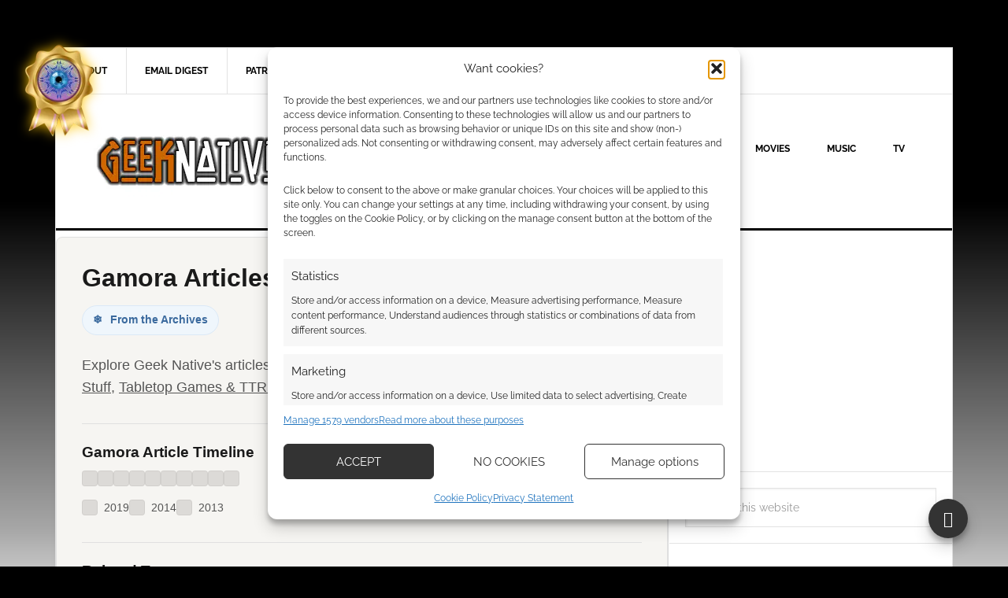

--- FILE ---
content_type: text/html; charset=UTF-8
request_url: https://www.geeknative.com/tag/gamora/
body_size: 82104
content:
<!DOCTYPE html>
<html lang="en-GB">
<head ><script>(function(w,i,g){w[g]=w[g]||[];if(typeof w[g].push=='function')w[g].push(i)})
(window,'GTM-NGXF','google_tags_first_party');</script><script>(function(w,d,s,l){w[l]=w[l]||[];(function(){w[l].push(arguments);})('set', 'developer_id.dY2E1Nz', true);
		var f=d.getElementsByTagName(s)[0],
		j=d.createElement(s);j.async=true;j.src='/ji64/';
		f.parentNode.insertBefore(j,f);
		})(window,document,'script','dataLayer');</script>
<meta charset="UTF-8" />
<meta name="viewport" content="width=device-width, initial-scale=1" />
<meta name='robots' content='index, follow, max-image-preview:large, max-snippet:-1, max-video-preview:-1' />
	<style>img:is([sizes="auto" i], [sizes^="auto," i]) { contain-intrinsic-size: 3000px 1500px }</style>
	
	<!-- This site is optimized with the Yoast SEO Premium plugin v26.8 (Yoast SEO v26.8) - https://yoast.com/product/yoast-seo-premium-wordpress/ -->
	<title>gamora Articles - Geek, Anime and RPG news</title>
	<meta name="description" content="Welcome to gamora Articles, and welcome home. Geek Native is a nerdy anime and RPG news site with discoveries, interviews and reviews. Use this page to find gamora stories." />
	<link rel="canonical" href="https://www.geeknative.com/tag/gamora/" />
	<link rel="next" href="https://www.geeknative.com/tag/gamora/page/2/" />
	<meta property="og:locale" content="en_GB" />
	<meta property="og:type" content="article" />
	<meta property="og:title" content="gamora Articles - Geek, Anime and RPG news" />
	<meta property="og:description" content="Geek Native&#039;s gamora article collection, this page, is where you can find related news, discoveries, trailers, interviews and reviews." />
	<meta property="og:url" content="https://www.geeknative.com/tag/gamora/" />
	<meta property="og:site_name" content="Geek Native" />
	<meta property="og:image" content="https://images-geeknative-com.exactdn.com/wp-content/uploads/2023/01/18095316/Geek-Native-news-2020-square-tp.jpg?sharp=1" />
	<meta property="og:image:width" content="1000" />
	<meta property="og:image:height" content="1000" />
	<meta property="og:image:type" content="image/jpeg" />
	<meta name="twitter:card" content="summary_large_image" />
	<meta name="twitter:site" content="@GeekNative" />
	<script data-jetpack-boost="ignore" type="application/ld+json" class="yoast-schema-graph">{"@context":"https://schema.org","@graph":[{"@type":"CollectionPage","@id":"https://www.geeknative.com/tag/gamora/","url":"https://www.geeknative.com/tag/gamora/","name":"gamora Articles - Geek, Anime and RPG news","isPartOf":{"@id":"https://www.geeknative.com/#website"},"primaryImageOfPage":{"@id":"https://www.geeknative.com/tag/gamora/#primaryimage"},"image":{"@id":"https://www.geeknative.com/tag/gamora/#primaryimage"},"thumbnailUrl":"https://images-geeknative-com.exactdn.com/wp-content/uploads/2019/06/17192159/thanos.jpg?sharp=1","description":"Welcome to gamora Articles, and welcome home. Geek Native is a nerdy anime and RPG news site with discoveries, interviews and reviews. Use this page to find gamora stories.","breadcrumb":{"@id":"https://www.geeknative.com/tag/gamora/#breadcrumb"},"inLanguage":"en-GB"},{"@type":"ImageObject","inLanguage":"en-GB","@id":"https://www.geeknative.com/tag/gamora/#primaryimage","url":"https://images-geeknative-com.exactdn.com/wp-content/uploads/2019/06/17192159/thanos.jpg?sharp=1","contentUrl":"https://images-geeknative-com.exactdn.com/wp-content/uploads/2019/06/17192159/thanos.jpg?sharp=1","width":720,"height":960},{"@type":"BreadcrumbList","@id":"https://www.geeknative.com/tag/gamora/#breadcrumb","itemListElement":[{"@type":"ListItem","position":1,"name":"Home","item":"https://www.geeknative.com/"},{"@type":"ListItem","position":2,"name":"gamora"}]},{"@type":"WebSite","@id":"https://www.geeknative.com/#website","url":"https://www.geeknative.com/","name":"Geek Native","description":"From the land of Geek","publisher":{"@id":"https://www.geeknative.com/#organization"},"potentialAction":[{"@type":"SearchAction","target":{"@type":"EntryPoint","urlTemplate":"https://www.geeknative.com/?s={search_term_string}"},"query-input":{"@type":"PropertyValueSpecification","valueRequired":true,"valueName":"search_term_string"}}],"inLanguage":"en-GB"},{"@type":"Organization","@id":"https://www.geeknative.com/#organization","name":"Geek Native","url":"https://www.geeknative.com/","logo":{"@type":"ImageObject","inLanguage":"en-GB","@id":"https://www.geeknative.com/#/schema/logo/image/","url":"https://images-geeknative-com.exactdn.com/wp-content/uploads/2019/03/30225832/geek-native-logo-large.jpg?sharp=1","contentUrl":"https://images-geeknative-com.exactdn.com/wp-content/uploads/2019/03/30225832/geek-native-logo-large.jpg?sharp=1","width":1200,"height":630,"caption":"Geek Native"},"image":{"@id":"https://www.geeknative.com/#/schema/logo/image/"},"sameAs":["https://www.facebook.com/geeknative/","https://x.com/GeekNative","https://www.pinterest.co.uk/geeknative/","https://www.youtube.com/user/geeknativevideos","https://www.instagram.com/geek.native/","https://soundcloud.com/geeknative","https://dice.camp/@geeknative"],"publishingPrinciples":"https://www.geeknative.com/policies/","ownershipFundingInfo":"https://www.geeknative.com/about/how-we-earn-money/","correctionsPolicy":"https://www.geeknative.com/corrections/","ethicsPolicy":"https://www.geeknative.com/policies/"}]}</script>
	<!-- / Yoast SEO Premium plugin. -->


<link rel='dns-prefetch' href='//www.dwin2.com' />
<link rel='dns-prefetch' href='//stats.wp.com' />

<link rel='dns-prefetch' href='//v0.wordpress.com' />
<link rel='dns-prefetch' href='//widgets.wp.com' />
<link rel='dns-prefetch' href='//images-geeknative-com.exactdn.com' />
<link rel='preconnect' href='//images-geeknative-com.exactdn.com' />
<link rel="alternate" type="application/rss+xml" title="Geek Native &raquo; Feed" href="https://feeds.feedburner.com/GeekNative" />
<link rel="alternate" type="application/rss+xml" title="Geek Native &raquo; Comments Feed" href="https://www.geeknative.com/comments/feed/" />
<link rel="alternate" type="application/rss+xml" title="Geek Native &raquo; gamora Tag Feed" href="https://www.geeknative.com/tag/gamora/feed/" />
<link id='omgf-preload-0' rel='preload' href='//s5343.pcdn.co/wp-content/uploads/omgf/google-fonts/pathway-gothic-one-normal-latin-400.woff2?ver=1647358815' as='font' type='font/woff2' crossorigin />
<link id='omgf-preload-1' rel='preload' href='//s5343.pcdn.co/wp-content/uploads/omgf/google-fonts/raleway-normal-latin.woff2?ver=1647358815' as='font' type='font/woff2' crossorigin />
<link rel="alternate" type="application/rss+xml" title="Geek Native &raquo; Stories Feed" href="https://www.geeknative.com/web-stories/feed/">

<!-- No Concat CSS wp-emoji-styles => Maybe Not Static File  -->

<!-- No Concat CSS classic-theme-styles => Maybe Not Static File  -->

<!-- No Concat CSS jetpack-sharing-buttons-style => Maybe Not Static File  -->

<!-- No Concat CSS global-styles => Maybe Not Static File  -->

<!-- No Concat CSS dashicons => Excluded option -->

<!-- No Concat CSS dominant-color-styles => Maybe Not Static File  -->

<!-- No Concat CSS plvt-view-transitions => Maybe Not Static File  -->

<!-- No Concat CSS google-fonts => Maybe Not Static File //fonts.googleapis.com/css?family=Raleway:400,700|Pathway+Gothic+One -->
<link data-handles='news-pro-theme,wp-block-library,mediaelement,wp-mediaelement,cmplz-general,crp-style-rounded-thumbs,slb_core,tablepress-default,genesis-tabs-stylesheet' rel='stylesheet' id='all-css-70e9374b15527b063679109a6521392d' href='https://s5343.pcdn.co/wp-content/boost-cache/static/de8c828a00.min.css' type='text/css' media='all' />
<style id='crp-style-rounded-thumbs-inline-css'>

			.crp_related.crp-rounded-thumbs a {
				width: 150px;
                height: 150px;
				text-decoration: none;
			}
			.crp_related.crp-rounded-thumbs img {
				max-width: 150px;
				margin: auto;
			}
			.crp_related.crp-rounded-thumbs .crp_title {
				width: 100%;
			}
			
</style>
<style id='wp-emoji-styles-inline-css'>

	img.wp-smiley, img.emoji {
		display: inline !important;
		border: none !important;
		box-shadow: none !important;
		height: 1em !important;
		width: 1em !important;
		margin: 0 0.07em !important;
		vertical-align: -0.1em !important;
		background: none !important;
		padding: 0 !important;
	}
</style>
<style id='classic-theme-styles-inline-css'>
/*! This file is auto-generated */
.wp-block-button__link{color:#fff;background-color:#32373c;border-radius:9999px;box-shadow:none;text-decoration:none;padding:calc(.667em + 2px) calc(1.333em + 2px);font-size:1.125em}.wp-block-file__button{background:#32373c;color:#fff;text-decoration:none}
</style>
<style id='jetpack-sharing-buttons-style-inline-css'>
.jetpack-sharing-buttons__services-list{display:flex;flex-direction:row;flex-wrap:wrap;gap:0;list-style-type:none;margin:5px;padding:0}.jetpack-sharing-buttons__services-list.has-small-icon-size{font-size:12px}.jetpack-sharing-buttons__services-list.has-normal-icon-size{font-size:16px}.jetpack-sharing-buttons__services-list.has-large-icon-size{font-size:24px}.jetpack-sharing-buttons__services-list.has-huge-icon-size{font-size:36px}@media print{.jetpack-sharing-buttons__services-list{display:none!important}}.editor-styles-wrapper .wp-block-jetpack-sharing-buttons{gap:0;padding-inline-start:0}ul.jetpack-sharing-buttons__services-list.has-background{padding:1.25em 2.375em}
</style>
<style id='global-styles-inline-css'>
:root{--wp--preset--aspect-ratio--square: 1;--wp--preset--aspect-ratio--4-3: 4/3;--wp--preset--aspect-ratio--3-4: 3/4;--wp--preset--aspect-ratio--3-2: 3/2;--wp--preset--aspect-ratio--2-3: 2/3;--wp--preset--aspect-ratio--16-9: 16/9;--wp--preset--aspect-ratio--9-16: 9/16;--wp--preset--color--black: #000000;--wp--preset--color--cyan-bluish-gray: #abb8c3;--wp--preset--color--white: #ffffff;--wp--preset--color--pale-pink: #f78da7;--wp--preset--color--vivid-red: #cf2e2e;--wp--preset--color--luminous-vivid-orange: #ff6900;--wp--preset--color--luminous-vivid-amber: #fcb900;--wp--preset--color--light-green-cyan: #7bdcb5;--wp--preset--color--vivid-green-cyan: #00d084;--wp--preset--color--pale-cyan-blue: #8ed1fc;--wp--preset--color--vivid-cyan-blue: #0693e3;--wp--preset--color--vivid-purple: #9b51e0;--wp--preset--gradient--vivid-cyan-blue-to-vivid-purple: linear-gradient(135deg,rgba(6,147,227,1) 0%,rgb(155,81,224) 100%);--wp--preset--gradient--light-green-cyan-to-vivid-green-cyan: linear-gradient(135deg,rgb(122,220,180) 0%,rgb(0,208,130) 100%);--wp--preset--gradient--luminous-vivid-amber-to-luminous-vivid-orange: linear-gradient(135deg,rgba(252,185,0,1) 0%,rgba(255,105,0,1) 100%);--wp--preset--gradient--luminous-vivid-orange-to-vivid-red: linear-gradient(135deg,rgba(255,105,0,1) 0%,rgb(207,46,46) 100%);--wp--preset--gradient--very-light-gray-to-cyan-bluish-gray: linear-gradient(135deg,rgb(238,238,238) 0%,rgb(169,184,195) 100%);--wp--preset--gradient--cool-to-warm-spectrum: linear-gradient(135deg,rgb(74,234,220) 0%,rgb(151,120,209) 20%,rgb(207,42,186) 40%,rgb(238,44,130) 60%,rgb(251,105,98) 80%,rgb(254,248,76) 100%);--wp--preset--gradient--blush-light-purple: linear-gradient(135deg,rgb(255,206,236) 0%,rgb(152,150,240) 100%);--wp--preset--gradient--blush-bordeaux: linear-gradient(135deg,rgb(254,205,165) 0%,rgb(254,45,45) 50%,rgb(107,0,62) 100%);--wp--preset--gradient--luminous-dusk: linear-gradient(135deg,rgb(255,203,112) 0%,rgb(199,81,192) 50%,rgb(65,88,208) 100%);--wp--preset--gradient--pale-ocean: linear-gradient(135deg,rgb(255,245,203) 0%,rgb(182,227,212) 50%,rgb(51,167,181) 100%);--wp--preset--gradient--electric-grass: linear-gradient(135deg,rgb(202,248,128) 0%,rgb(113,206,126) 100%);--wp--preset--gradient--midnight: linear-gradient(135deg,rgb(2,3,129) 0%,rgb(40,116,252) 100%);--wp--preset--font-size--small: 13px;--wp--preset--font-size--medium: 20px;--wp--preset--font-size--large: 36px;--wp--preset--font-size--x-large: 42px;--wp--preset--spacing--20: 0.44rem;--wp--preset--spacing--30: 0.67rem;--wp--preset--spacing--40: 1rem;--wp--preset--spacing--50: 1.5rem;--wp--preset--spacing--60: 2.25rem;--wp--preset--spacing--70: 3.38rem;--wp--preset--spacing--80: 5.06rem;--wp--preset--shadow--natural: 6px 6px 9px rgba(0, 0, 0, 0.2);--wp--preset--shadow--deep: 12px 12px 50px rgba(0, 0, 0, 0.4);--wp--preset--shadow--sharp: 6px 6px 0px rgba(0, 0, 0, 0.2);--wp--preset--shadow--outlined: 6px 6px 0px -3px rgba(255, 255, 255, 1), 6px 6px rgba(0, 0, 0, 1);--wp--preset--shadow--crisp: 6px 6px 0px rgba(0, 0, 0, 1);}:where(.is-layout-flex){gap: 0.5em;}:where(.is-layout-grid){gap: 0.5em;}body .is-layout-flex{display: flex;}.is-layout-flex{flex-wrap: wrap;align-items: center;}.is-layout-flex > :is(*, div){margin: 0;}body .is-layout-grid{display: grid;}.is-layout-grid > :is(*, div){margin: 0;}:where(.wp-block-columns.is-layout-flex){gap: 2em;}:where(.wp-block-columns.is-layout-grid){gap: 2em;}:where(.wp-block-post-template.is-layout-flex){gap: 1.25em;}:where(.wp-block-post-template.is-layout-grid){gap: 1.25em;}.has-black-color{color: var(--wp--preset--color--black) !important;}.has-cyan-bluish-gray-color{color: var(--wp--preset--color--cyan-bluish-gray) !important;}.has-white-color{color: var(--wp--preset--color--white) !important;}.has-pale-pink-color{color: var(--wp--preset--color--pale-pink) !important;}.has-vivid-red-color{color: var(--wp--preset--color--vivid-red) !important;}.has-luminous-vivid-orange-color{color: var(--wp--preset--color--luminous-vivid-orange) !important;}.has-luminous-vivid-amber-color{color: var(--wp--preset--color--luminous-vivid-amber) !important;}.has-light-green-cyan-color{color: var(--wp--preset--color--light-green-cyan) !important;}.has-vivid-green-cyan-color{color: var(--wp--preset--color--vivid-green-cyan) !important;}.has-pale-cyan-blue-color{color: var(--wp--preset--color--pale-cyan-blue) !important;}.has-vivid-cyan-blue-color{color: var(--wp--preset--color--vivid-cyan-blue) !important;}.has-vivid-purple-color{color: var(--wp--preset--color--vivid-purple) !important;}.has-black-background-color{background-color: var(--wp--preset--color--black) !important;}.has-cyan-bluish-gray-background-color{background-color: var(--wp--preset--color--cyan-bluish-gray) !important;}.has-white-background-color{background-color: var(--wp--preset--color--white) !important;}.has-pale-pink-background-color{background-color: var(--wp--preset--color--pale-pink) !important;}.has-vivid-red-background-color{background-color: var(--wp--preset--color--vivid-red) !important;}.has-luminous-vivid-orange-background-color{background-color: var(--wp--preset--color--luminous-vivid-orange) !important;}.has-luminous-vivid-amber-background-color{background-color: var(--wp--preset--color--luminous-vivid-amber) !important;}.has-light-green-cyan-background-color{background-color: var(--wp--preset--color--light-green-cyan) !important;}.has-vivid-green-cyan-background-color{background-color: var(--wp--preset--color--vivid-green-cyan) !important;}.has-pale-cyan-blue-background-color{background-color: var(--wp--preset--color--pale-cyan-blue) !important;}.has-vivid-cyan-blue-background-color{background-color: var(--wp--preset--color--vivid-cyan-blue) !important;}.has-vivid-purple-background-color{background-color: var(--wp--preset--color--vivid-purple) !important;}.has-black-border-color{border-color: var(--wp--preset--color--black) !important;}.has-cyan-bluish-gray-border-color{border-color: var(--wp--preset--color--cyan-bluish-gray) !important;}.has-white-border-color{border-color: var(--wp--preset--color--white) !important;}.has-pale-pink-border-color{border-color: var(--wp--preset--color--pale-pink) !important;}.has-vivid-red-border-color{border-color: var(--wp--preset--color--vivid-red) !important;}.has-luminous-vivid-orange-border-color{border-color: var(--wp--preset--color--luminous-vivid-orange) !important;}.has-luminous-vivid-amber-border-color{border-color: var(--wp--preset--color--luminous-vivid-amber) !important;}.has-light-green-cyan-border-color{border-color: var(--wp--preset--color--light-green-cyan) !important;}.has-vivid-green-cyan-border-color{border-color: var(--wp--preset--color--vivid-green-cyan) !important;}.has-pale-cyan-blue-border-color{border-color: var(--wp--preset--color--pale-cyan-blue) !important;}.has-vivid-cyan-blue-border-color{border-color: var(--wp--preset--color--vivid-cyan-blue) !important;}.has-vivid-purple-border-color{border-color: var(--wp--preset--color--vivid-purple) !important;}.has-vivid-cyan-blue-to-vivid-purple-gradient-background{background: var(--wp--preset--gradient--vivid-cyan-blue-to-vivid-purple) !important;}.has-light-green-cyan-to-vivid-green-cyan-gradient-background{background: var(--wp--preset--gradient--light-green-cyan-to-vivid-green-cyan) !important;}.has-luminous-vivid-amber-to-luminous-vivid-orange-gradient-background{background: var(--wp--preset--gradient--luminous-vivid-amber-to-luminous-vivid-orange) !important;}.has-luminous-vivid-orange-to-vivid-red-gradient-background{background: var(--wp--preset--gradient--luminous-vivid-orange-to-vivid-red) !important;}.has-very-light-gray-to-cyan-bluish-gray-gradient-background{background: var(--wp--preset--gradient--very-light-gray-to-cyan-bluish-gray) !important;}.has-cool-to-warm-spectrum-gradient-background{background: var(--wp--preset--gradient--cool-to-warm-spectrum) !important;}.has-blush-light-purple-gradient-background{background: var(--wp--preset--gradient--blush-light-purple) !important;}.has-blush-bordeaux-gradient-background{background: var(--wp--preset--gradient--blush-bordeaux) !important;}.has-luminous-dusk-gradient-background{background: var(--wp--preset--gradient--luminous-dusk) !important;}.has-pale-ocean-gradient-background{background: var(--wp--preset--gradient--pale-ocean) !important;}.has-electric-grass-gradient-background{background: var(--wp--preset--gradient--electric-grass) !important;}.has-midnight-gradient-background{background: var(--wp--preset--gradient--midnight) !important;}.has-small-font-size{font-size: var(--wp--preset--font-size--small) !important;}.has-medium-font-size{font-size: var(--wp--preset--font-size--medium) !important;}.has-large-font-size{font-size: var(--wp--preset--font-size--large) !important;}.has-x-large-font-size{font-size: var(--wp--preset--font-size--x-large) !important;}
:where(.wp-block-post-template.is-layout-flex){gap: 1.25em;}:where(.wp-block-post-template.is-layout-grid){gap: 1.25em;}
:where(.wp-block-columns.is-layout-flex){gap: 2em;}:where(.wp-block-columns.is-layout-grid){gap: 2em;}
:root :where(.wp-block-pullquote){font-size: 1.5em;line-height: 1.6;}
</style>
<link rel='stylesheet' id='dashicons-css' href='//www.geeknative.com/wp-content/uploads/omgf/s5343.pcdn.co/wp-includes/css/dashicons.min.css?ver=1748718575&cached=1' media='all' />
<style id='dominant-color-styles-inline-css'>
img[data-dominant-color]:not(.has-transparency) { background-color: var(--dominant-color); }
</style>
<style id='plvt-view-transitions-inline-css'>
@view-transition { navigation: auto; }
@media (prefers-reduced-motion: no-preference) {::view-transition-group(*) { animation-duration: 0.4s; }}
</style>
<link rel='stylesheet' id='google-fonts-css' href='//www.geeknative.com/wp-content/uploads/omgf/google-fonts/google-fonts.css?ver=1647358815' media='all' />







<link rel="https://api.w.org/" href="https://www.geeknative.com/wp-json/" /><link rel="alternate" title="JSON" type="application/json" href="https://www.geeknative.com/wp-json/wp/v2/tags/4549" /><link rel="EditURI" type="application/rsd+xml" title="RSD" href="https://www.geeknative.com/xmlrpc.php?rsd" />
<meta name="generator" content="auto-sizes 1.7.0">
<meta name="generator" content="dominant-color-images 1.2.0">
<meta http-equiv="X-Clacks-Overhead" content="GNU Terry Pratchett" /><meta name="generator" content="performance-lab 4.0.1; plugins: auto-sizes, dominant-color-images, embed-optimizer, image-prioritizer, performant-translations, nocache-bfcache, speculation-rules, view-transitions, web-worker-offloading, webp-uploads">
<meta name="generator" content="performant-translations 1.2.0">
<meta name="generator" content="view-transitions 1.1.2">
<meta name="generator" content="web-worker-offloading 0.2.0">
<meta name="generator" content="webp-uploads 2.6.1">
	<style>img#wpstats{display:none}</style>
					<style>.cmplz-hidden {
					display: none !important;
				}</style><link rel='dns-prefetch' href='//fls-na.amazon-adsystem.com' />
<link rel='dns-prefetch' href='//ir-na.amazon-adsystem.com' />
<link rel='dns-prefetch' href='//ir-uk.amazon-adsystem.com' />
<link rel='dns-prefetch' href='//i.skimresources.com' />
<link rel="me" href="https://dice.camp/@geeknative" />
<meta name="google-site-verification" content="G2RybTkFO22gdYInbThLftCx9Jx9-vjdTM3QIniKLCg" />
<meta name='ir-site-verification-token' value='1513719641' />
<meta name="msvalidate.01" content="19CBFDFB87834F551A251D0D89B1A2F7" />
<meta name="theme-color" content="#000000">
<meta property="twitter:account_id" content="1515681390" />
<meta name="verification" content="af268eca996db868504ceb16427b8d36" />

<meta name="pocket-site-verification" content="57d5cf075cac3fbbf8dba7c88ec7e9" />


<!-- DFP -->



<!-- comment prompt -->
<style type="text/css">.site-title a { background: url(https://images-geeknative-com.exactdn.com/wp-content/uploads/2016/03/07210500/geeknative-plain.jpg?sharp=1) no-repeat !important; }</style>
<meta name="generator" content="speculation-rules 1.6.0">
<meta data-od-replaced-content="optimization-detective 1.0.0-beta4" name="generator" content="optimization-detective 1.0.0-beta4; url_metric_groups={0:empty, 480:empty, 600:empty, 782:populated}">
<meta name="generator" content="embed-optimizer 1.0.0-beta3">
<noscript><style>.lazyload[data-src]{display:none !important;}</style></noscript><style>.lazyload{background-image:none !important;}.lazyload:before{background-image:none !important;}</style><meta name="generator" content="image-prioritizer 1.0.0-beta3">
<style type="text/css" id="custom-background-css">
body.custom-background { background-color: #000000; background-image: url("https://s5343.pcdn.co/wp-content/uploads/2014/08/gn-gradient7.png"); background-position: left top; background-size: auto; background-repeat: repeat; background-attachment: fixed; }
</style>
	<link rel="icon" href="https://images-geeknative-com.exactdn.com/wp-content/uploads/2020/10/08131415/cropped-geek-native-huge.png?sharp=1&#038;resize=32%2C32" sizes="32x32" />
<link rel="icon" href="https://images-geeknative-com.exactdn.com/wp-content/uploads/2020/10/08131415/cropped-geek-native-huge.png?sharp=1&#038;resize=192%2C192" sizes="192x192" />
<link rel="apple-touch-icon" href="https://images-geeknative-com.exactdn.com/wp-content/uploads/2020/10/08131415/cropped-geek-native-huge.png?sharp=1&#038;resize=180%2C180" />
<meta name="msapplication-TileImage" content="https://images-geeknative-com.exactdn.com/wp-content/uploads/2020/10/08131415/cropped-geek-native-huge.png?sharp=1&#038;resize=270%2C270" />
		<style type="text/css" id="wp-custom-css">
			/*
Welcome to Custom CSS!

CSS (Cascading Style Sheets) is a kind of code that tells the browser how
to render a web page. You may delete these comments and get started with
your customizations.

By default, your stylesheet will be loaded after the theme stylesheets,
which means that your rules can take precedence and override the theme CSS
rules. Just write here what you want to change, you don't need to copy all
your theme's stylesheet content.
*/

.news-pro-orange a {color: #c74f08}

.news-pro-orange .home-top .ui-tabs ul.ui-tabs-nav li.ui-tabs-active a {background-color: #c74f08}

.news-pro-orange .entry-title a:hover, .news-pro-orange .footer-widgets a:hover, .news-pro-orange .site-footer a:hover, .news-pro-orange a { color: #c74f08; }

@font-face {
   font-display: swap;
}



ol.commentlist {
	padding-left: 25px;
	padding-right: 25px;
}

.combutton {
	-moz-box-shadow: inset 0 1px 0 0 #fceaca;
	-webkit-box-shadow: inset 0 1px 0 0 #fceaca;
	box-shadow: inset 0 1px 0 0 #fceaca;
	background: -webkit-gradient(linear,left top,left bottom,color-stop(0.05,#ffce79),color-stop(1,#eeaf41));
	background: -moz-linear-gradient(center top,#ffce79 5%,#eeaf41 100%);
	filter: progid:DXImageTransform.Microsoft.gradient(startColorstr='#ffce79',endColorstr='#eeaf41');
	background-color: #ffce79;
	-webkit-border-top-left-radius: 20px;
	border-top-left-radius: 20px;
	-webkit-border-top-right-radius: 20px;
	border-top-right-radius: 20px;
	-webkit-border-bottom-right-radius: 20px;
	border-bottom-right-radius: 20px;
	-webkit-border-bottom-left-radius: 20px;
	border-bottom-left-radius: 20px;
	text-indent: 0;
	border: 1px solid #eeb44f;
	display: inline-block;
	color: #ffffff;
	font-family: Arial;
	font-size: 15px;
	font-weight: bold;
	font-style: normal;
	height: 32px;
	line-height: 32px;
	width: 100px;
	text-decoration: none;
	text-align: center;
	text-shadow: 1px 1px 0 #ce8e28;
}

.combutton:hover {
	background: -webkit-gradient(linear,left top,left bottom,color-stop(0.05,#eeaf41),color-stop(1,#ffce79));
	background: -moz-linear-gradient(center top,#eeaf41 5%,#ffce79 100%);
	filter: progid:DXImageTransform.Microsoft.gradient(startColorstr='#eeaf41',endColorstr='#ffce79');
	background-color: #eeaf41;
}

.combutton:active {
	position: relative;
	top: 1px;
}

   h2.display-posts-title  { 
font-size:18px;
   border-radius:10px;
   background:#F3F3F3;
   padding:10px;
   width:91%;
		 margin: auto;
   } 

   div.inlinecomp {
   margin: auto;
		    border-radius:10px;
   border: 1px solid #f3f3f3;
   padding: 10px;
		 width: 91%;
  margin-bottom:25px;
   }
.inlinecomp .listing-item {
	overflow: hidden; 
	width: 100%;
}

.inlinecomp .image {
	float: left;
	margin: 0 16px 0 0;
}

.inlinecomp .title {
	display: block;
}

.inlinecomp .excerpt-dash { 
	display: none; 
}

div.singleinline {
   margin: auto;
		    border-radius:10px;
   border: 1px solid #f3f3f3;
   padding: 10px;
		 width: 91%;
 margin-bottom:15px;
   }

.iframer-container {
  overflow: hidden;
  padding-top: 56.25%;
  position: relative;
}
 
.iframer-container iframe {
   border: 0;
   height: 100%;
   left: 0;
   position: absolute;
   top: 0;
   width: 100%;
}
 
/* 4x3 Aspect Ratio */
.iframer-container-4x3 {
  padding-top: 75%;
}

/* Comment prompt */
/* This creates the pulse animation */
@keyframes pulse-highlight {
  0% {
    box-shadow: 0 0 0 0 rgba(229, 91, 19, 0.7); /* e55b13 */
  }
  70% {
    box-shadow: 0 0 0 10px rgba(229, 91, 19, 0);
  }
  100% {
    box-shadow: 0 0 0 0 rgba(229, 91, 19, 0);
  }
}

/* This is the class the JS will add to the *form wrapper*.
  We also add a border-radius for a cleaner look.
*/
.comment-box-highlight {
  animation: pulse-highlight 1.5s ease-out;
  border-radius: 4px; 
}

/* This makes the link feel like a 'button' when pressed */
.prefill-box a:active {
  transform: translateY(1px);
  opacity: 0.8;
}		</style>
		<style>
.ai-viewports                 {--ai: 1;}
.ai-viewport-3                { display: none !important;}
.ai-viewport-2                { display: none !important;}
.ai-viewport-1                { display: inherit !important;}
.ai-viewport-0                { display: none !important;}
@media (min-width: 768px) and (max-width: 979px) {
.ai-viewport-1                { display: none !important;}
.ai-viewport-2                { display: inherit !important;}
}
@media (max-width: 767px) {
.ai-viewport-1                { display: none !important;}
.ai-viewport-3                { display: inherit !important;}
}
.ai-rotate {position: relative;}
.ai-rotate-hidden {visibility: hidden;}
.ai-rotate-hidden-2 {position: absolute; top: 0; left: 0; width: 100%; height: 100%;}
.ai-list-data, .ai-ip-data, .ai-filter-check, .ai-fallback, .ai-list-block, .ai-list-block-ip, .ai-list-block-filter {visibility: hidden; position: absolute; width: 50%; height: 1px; top: -1000px; z-index: -9999; margin: 0px!important;}
.ai-list-data, .ai-ip-data, .ai-filter-check, .ai-fallback {min-width: 1px;}
</style>
</head>
<body data-cmplz=1 class="archive tag tag-gamora tag-4549 custom-background wp-theme-genesis wp-child-theme-news-pro custom-header header-image content-sidebar genesis-breadcrumbs-hidden genesis-footer-widgets-visible news-pro-orange"><div class="site-container"><nav class="nav-secondary" aria-label="Secondary"><div class="wrap"><ul id="menu-top-menu" class="menu genesis-nav-menu menu-secondary"><li id="menu-item-32425" class="menu-item menu-item-type-post_type menu-item-object-page menu-item-has-children menu-item-32425"><a href="https://www.geeknative.com/about/"><span >About</span></a>
<ul class="sub-menu">
	<li id="menu-item-32426" class="menu-item menu-item-type-post_type menu-item-object-page menu-item-privacy-policy menu-item-32426"><a rel="privacy-policy" href="https://www.geeknative.com/policies/"><span >Policies</span></a></li>
	<li id="menu-item-60550" class="menu-item menu-item-type-post_type menu-item-object-page menu-item-60550"><a href="https://www.geeknative.com/about/write-for-us/"><span >Write For Us</span></a></li>
	<li id="menu-item-32427" class="menu-item menu-item-type-post_type menu-item-object-page menu-item-32427"><a href="https://www.geeknative.com/ads/"><span >Ads</span></a></li>
	<li id="menu-item-71075" class="menu-item menu-item-type-post_type menu-item-object-page menu-item-71075"><a href="https://www.geeknative.com/about/how-we-earn-money/"><span >How We Earn Money</span></a></li>
</ul>
</li>
<li id="menu-item-59428" class="menu-item menu-item-type-post_type menu-item-object-page menu-item-59428"><a href="https://www.geeknative.com/newsletter/"><span >Email Digest</span></a></li>
<li id="menu-item-66146" class="menu-item menu-item-type-post_type menu-item-object-page menu-item-66146"><a href="https://www.geeknative.com/patreon/"><span >Patreon</span></a></li>
<li id="menu-item-49894" class="menu-item menu-item-type-post_type menu-item-object-page menu-item-49894"><a href="https://www.geeknative.com/shop/"><span >Shop</span></a></li>
<li id="menu-item-72516" class="menu-item menu-item-type-post_type menu-item-object-page menu-item-has-children menu-item-72516"><a href="https://www.geeknative.com/resources/"><span >Resources</span></a>
<ul class="sub-menu">
	<li id="menu-item-73439" class="menu-item menu-item-type-post_type menu-item-object-page menu-item-73439"><a href="https://www.geeknative.com/archives/"><span >Archives</span></a></li>
	<li id="menu-item-72918" class="menu-item menu-item-type-custom menu-item-object-custom menu-item-72918"><a href="https://www.geeknative.com/geek-conventions/"><span >Conventions</span></a></li>
	<li id="menu-item-66247" class="menu-item menu-item-type-post_type menu-item-object-page menu-item-66247"><a href="https://www.geeknative.com/chat/"><span >Chat Portal</span></a></li>
	<li id="menu-item-72520" class="menu-item menu-item-type-custom menu-item-object-custom menu-item-72520"><a href="https://www.geeknative.com/72467/free-to-download-hundreds-of-ebooks/"><span >Free eBooks</span></a></li>
	<li id="menu-item-72522" class="menu-item menu-item-type-custom menu-item-object-custom menu-item-72522"><a href="https://www.geeknative.com/?redirect_to=latest&#038;tag=routinely-itemised&#038;s=RPGs"><span >Latest TTRPG News Summary</span></a></li>
	<li id="menu-item-72521" class="menu-item menu-item-type-custom menu-item-object-custom menu-item-72521"><a href="https://www.geeknative.com/72486/rpg-tips-from-the-genre-police/"><span >RPG Tips</span></a></li>
	<li id="menu-item-73182" class="menu-item menu-item-type-custom menu-item-object-custom menu-item-73182"><a href="https://www.geeknative.com/tag/rpg-tools/"><span >RPG Tools</span></a></li>
	<li id="menu-item-101871" class="menu-item menu-item-type-custom menu-item-object-custom menu-item-101871"><a href="https://www.geeknative.com/71935/play-short-film-roulette-on-geek-native/"><span >Short Film Roulette</span></a></li>
</ul>
</li>
</ul></div></nav><header class="site-header"><div class="wrap"><div class="title-area"><p class="site-title"><a href="https://www.geeknative.com/">Geek Native</a></p><p class="site-description">From the land of Geek</p></div><div class="widget-area header-widget-area"><section id="nav_menu-4" class="widget widget_nav_menu"><div class="widget-wrap"><nav class="nav-header"><ul id="menu-primary-menu" class="menu genesis-nav-menu"><li id="menu-item-32428" class="menu-item menu-item-type-taxonomy menu-item-object-category menu-item-has-children menu-item-32428"><a href="https://www.geeknative.com/category/books/"><span >Books</span></a>
<ul class="sub-menu">
	<li id="menu-item-32429" class="menu-item menu-item-type-taxonomy menu-item-object-category menu-item-32429"><a href="https://www.geeknative.com/category/books/comics/"><span >Comics</span></a></li>
</ul>
</li>
<li id="menu-item-32430" class="menu-item menu-item-type-taxonomy menu-item-object-category menu-item-has-children menu-item-32430"><a href="https://www.geeknative.com/category/games/"><span >Games</span></a>
<ul class="sub-menu">
	<li id="menu-item-32431" class="menu-item menu-item-type-taxonomy menu-item-object-category menu-item-32431"><a href="https://www.geeknative.com/category/games/console/"><span >Console</span></a></li>
	<li id="menu-item-32432" class="menu-item menu-item-type-taxonomy menu-item-object-category menu-item-32432"><a href="https://www.geeknative.com/category/games/mobile-games/"><span >Mobile</span></a></li>
	<li id="menu-item-32433" class="menu-item menu-item-type-taxonomy menu-item-object-category menu-item-32433"><a href="https://www.geeknative.com/category/games/pc/"><span >PC</span></a></li>
	<li id="menu-item-32434" class="menu-item menu-item-type-taxonomy menu-item-object-category menu-item-32434"><a href="https://www.geeknative.com/category/games/tabletop-rpgs/"><span >Tabletop &amp; RPGs</span></a></li>
</ul>
</li>
<li id="menu-item-32441" class="menu-item menu-item-type-taxonomy menu-item-object-category menu-item-has-children menu-item-32441"><a href="https://www.geeknative.com/category/geek-stuff/"><span >Geek Stuff</span></a>
<ul class="sub-menu">
	<li id="menu-item-32442" class="menu-item menu-item-type-taxonomy menu-item-object-category menu-item-32442"><a href="https://www.geeknative.com/category/geek-stuff/cool-tech/"><span >Cool Tech</span></a></li>
	<li id="menu-item-32720" class="menu-item menu-item-type-taxonomy menu-item-object-category menu-item-32720"><a href="https://www.geeknative.com/category/geek-stuff/art/"><span >Art</span></a></li>
	<li id="menu-item-32443" class="menu-item menu-item-type-taxonomy menu-item-object-category menu-item-32443"><a href="https://www.geeknative.com/category/geek-stuff/interviews/"><span >Interviews</span></a></li>
	<li id="menu-item-32444" class="menu-item menu-item-type-taxonomy menu-item-object-category menu-item-32444"><a href="https://www.geeknative.com/category/geek-stuff/sites/"><span >Sites</span></a></li>
	<li id="menu-item-32435" class="menu-item menu-item-type-taxonomy menu-item-object-category menu-item-has-children menu-item-32435"><a href="https://www.geeknative.com/category/gamewyrd/"><span >GameWyrd</span></a>
	<ul class="sub-menu">
		<li id="menu-item-32436" class="menu-item menu-item-type-taxonomy menu-item-object-category menu-item-32436"><a href="https://www.geeknative.com/category/gamewyrd/echoes/"><span >Echoes from the Wyrd</span></a></li>
		<li id="menu-item-32437" class="menu-item menu-item-type-taxonomy menu-item-object-category menu-item-32437"><a href="https://www.geeknative.com/category/gamewyrd/famous-last-words/"><span >Famous Last Words</span></a></li>
		<li id="menu-item-32438" class="menu-item menu-item-type-taxonomy menu-item-object-category menu-item-32438"><a href="https://www.geeknative.com/category/gamewyrd/lost-archives/"><span >The Lost Archives</span></a></li>
		<li id="menu-item-32439" class="menu-item menu-item-type-taxonomy menu-item-object-category menu-item-32439"><a href="https://www.geeknative.com/category/gamewyrd/weird-awards/"><span >Weird Awards</span></a></li>
		<li id="menu-item-32440" class="menu-item menu-item-type-taxonomy menu-item-object-category menu-item-32440"><a href="https://www.geeknative.com/category/gamewyrd/wyrd-reviews/"><span >Wyrd Reviews</span></a></li>
	</ul>
</li>
</ul>
</li>
<li id="menu-item-32445" class="menu-item menu-item-type-taxonomy menu-item-object-category menu-item-32445"><a href="https://www.geeknative.com/category/movies/"><span >Movies</span></a></li>
<li id="menu-item-32446" class="menu-item menu-item-type-taxonomy menu-item-object-category menu-item-32446"><a href="https://www.geeknative.com/category/music/"><span >Music</span></a></li>
<li id="menu-item-32447" class="menu-item menu-item-type-taxonomy menu-item-object-category menu-item-has-children menu-item-32447"><a href="https://www.geeknative.com/category/tv/"><span >TV</span></a>
<ul class="sub-menu">
	<li id="menu-item-32448" class="menu-item menu-item-type-taxonomy menu-item-object-category menu-item-32448"><a href="https://www.geeknative.com/category/tv/anime-tv/"><span >Anime</span></a></li>
	<li id="menu-item-32449" class="menu-item menu-item-type-taxonomy menu-item-object-category menu-item-32449"><a href="https://www.geeknative.com/category/tv/online-shows/"><span >Online Shows</span></a></li>
</ul>
</li>
</ul></nav></div></section>
</div></div></header><div class="site-inner"><div class="content-sidebar-wrap"><main class="content"><div class='code-block code-block-24' style='margin: 8px 0; clear: both;'>
<!-- 
  Dynamic Archive Page Enhancement Script for Geek Native (v2 - Refactored for Performance)
  To be deployed via Ad Inserter Pro. Detects Tag, Author, and Date pages.
-->
<div id="dynamic-tag-header-container">
  <!-- Content will be injected here by the script -->
</div>

<style>
  /* Scoped styles for the dynamic header - Light Theme */
  #dynamic-tag-header-container {
    font-family: -apple-system, BlinkMacSystemFont, "Segoe UI", Roboto, Oxygen-Sans, Ubuntu, Cantarell, "Helvetica Neue", sans-serif;
    background-color: #f6f5f2; /* Main background is now static */
    color: #3d3d3d; /* Dark grey text */
    padding: 2rem;
    margin-bottom: 2.5rem;
    border-radius: 8px;
    border: 1px solid #e0e0e0; /* Subtle border */
    box-shadow: 0 2px 8px rgba(0, 0, 0, 0.05);
    min-height: 250px; /* Prevents Cumulative Layout Shift */
  }

  /* --- Activity Status Styles --- */
  .activity-status {
    display: inline-block;
    font-size: 0.9rem;
    font-weight: 600;
    padding: 0.4rem 0.8rem;
    border-radius: 20px;
    margin-bottom: 1.5rem;
    border: 1px solid transparent;
    transition: background-color 0.3s ease, border-color 0.3s ease, color 0.3s ease;
  }
  .activity-status span {
    margin-right: 0.4rem;
  }

  /* Dynamic colours for the status badge itself */
  #dynamic-tag-header-container.status-hot .activity-status {
    background-color: #fff4e6;
    border-color: #ffe8cc;
    color: #bf751d;
  }
  #dynamic-tag-header-container.status-warm .activity-status {
    background-color: #f0f0f0;
    border-color: #e0e0e0;
    color: #3d3d3d;
  }
  #dynamic-tag-header-container.status-cold .activity-status {
    background-color: #eff6fc;
    border-color: #dbe9f7;
    color: #3b6a9e;
  }
  /* --- End Activity Status Styles --- */

  #dynamic-tag-header-container h2 {
    color: #1a1a1a; /* Near black for headings */
    margin-top: 0;
    margin-bottom: 1rem;
    font-size: 2rem;
    font-weight: 700;
  }

  #dynamic-tag-header-container p {
    color: #555555; /* Softer grey for body text */
    font-size: 1.1rem;
    line-height: 1.6;
    max-width: 75ch; /* Improves readability */
  }
  
  /* --- Post History Timeline Styles --- */
  .post-history-container, .date-summary-container, .date-navigation-container {
    margin-top: 2rem;
    padding-top: 1.5rem;
    border-top: 1px solid #e0e0e0;
  }
  .summary-section {
      /* No top border here, it's on the container */
  }
  .post-history-container h3 {
     color: #1a1a1a;
    font-size: 1.2rem;
    margin-bottom: 0.75rem;
  }
  .post-history-list {
    display: flex;
    flex-wrap: wrap;
    gap: 0.5rem;
    margin-bottom: 1rem; /* Space between timeline and legend */
  }
  .history-block {
    width: 20px;
    height: 20px;
    border-radius: 4px;
    background-color: #dcdad7; /* Fallback color for older posts */
    border: 1px solid rgba(0,0,0,0.05);
    cursor: help;
  }
  
  .legend-container {
      display: flex;
      flex-wrap: wrap;
      gap: 1.5rem;
      align-items: center;
  }
  .legend-item {
      display: flex;
      align-items: center;
      font-size: 0.9rem;
      color: #555;
  }
  .legend-item .history-block {
      cursor: default; /* No hover effect on legend blocks */
      margin-right: 0.5rem;
  }
  /* --- End Post History Timeline Styles --- */

  /* --- Date Summary & Navigation Styles --- */
   .date-summary-grid {
    display: grid;
    grid-template-columns: 1fr;
    gap: 2rem;
  }
   @media (min-width: 768px) {
    .date-summary-grid {
      grid-template-columns: 1fr 1fr;
    }
  }
  .summary-section h3, .date-navigation-container h3 {
    color: #1a1a1a;
    font-size: 1.2rem;
    margin-top: 0;
    margin-bottom: 1rem;
    border-bottom: 1px solid #dddddd;
    padding-bottom: 0.5rem;
  }
  .contributors-list {
    list-style: none;
    padding: 0;
    margin: 0;
    display: flex;
    flex-direction: column;
    gap: 0.75rem;
  }
  .contributors-list a {
    color: #3d3d3d;
    text-decoration: none;
    font-weight: 500;
  }
  .contributors-list a:hover {
    color: #c74f08;
    text-decoration: underline;
  }
  .date-navigation-list {
    display: flex;
    justify-content: space-between;
    gap: 1rem;
    align-items: center;
  }
  .date-nav-link {
    display: inline-block;
    padding: 0.6rem 1.2rem;
    border-radius: 8px;
    background-color: #e9e8e5;
    border: 1px solid #dcdad7;
    color: #3d3d3d;
    text-decoration: none;
    font-weight: 500;
    transition: all 0.2s ease;
  }
  .date-nav-link:hover {
    background-color: #dcdad7;
    border-color: #cccccc;
  }
  /* --- End Date Summary & Navigation Styles --- */


  .related-tags-container {
    margin-top: 2rem;
    padding-top: 1.5rem;
    border-top: 1px solid #e0e0e0;
  }

  .related-tags-container h3 {
    color: #1a1a1a;
    font-size: 1.2rem;
    margin-bottom: 0.75rem;
    border-bottom: 1px solid #dddddd; /* Lighter border */
    padding-bottom: 0.5rem;
  }

  .related-tags-list {
    display: flex;
    flex-wrap: wrap;
    gap: 0.75rem;
    padding: 0;
    margin: 0;
  }

  .related-tags-list a {
    display: inline-block;
    background-color: #c74f08; /* Orange background */
    color: #ffffff; /* White text */
    padding: 0.5rem 1rem;
    border-radius: 20px;
    text-decoration: none;
    font-size: 0.9rem;
    font-weight: 500;
    text-transform: uppercase;
    transition: all 0.2s ease-in-out;
    border: 1px solid transparent;
  }

  .related-tags-list a:hover {
    background-color: #dcdad7; /* Slightly darker grey on hover */
    color: #1a1a1a; /* Black text on hover */
    border-color: #cccccc;
  }
</style>



</div>
<article class="post-66794 post type-post status-publish format-standard has-post-thumbnail category-geek-stuff tag-cosplay tag-gamora tag-thanos entry" aria-label="The mad Titan Thanos and his daughter"><header class="entry-header"><h2 class="entry-title"><a class="entry-title-link" rel="bookmark" href="https://www.geeknative.com/66794/the-mad-titan-thanos-and-his-daughter/">The mad Titan Thanos and his daughter</a></h2>
<p class="entry-meta"><time class="entry-time">June 17, 2019</time> by <span class="entry-author"><a href="https://www.geeknative.com/author/admin/" class="entry-author-link" rel="author"><span class="entry-author-name">Andrew Girdwood</span></a></span> <span class="entry-comments-link"><a href="https://www.geeknative.com/66794/the-mad-titan-thanos-and-his-daughter/#respond">Leave a Comment</a></span> </p></header><div class="entry-content"><a class="entry-image-link" href="https://www.geeknative.com/66794/the-mad-titan-thanos-and-his-daughter/" aria-hidden="true" tabindex="-1"><img data-od-xpath="/HTML/BODY/DIV[@class=&#039;site-container&#039;]/*[3][self::DIV]/*[1][self::DIV]/*[1][self::MAIN]/*[2][self::ARTICLE]/*[2][self::DIV]/*[1][self::A]/*[1][self::IMG]" width="250" height="250" src="https://images-geeknative-com.exactdn.com/wp-content/uploads/2019/06/17192159/thanos-250x250.jpg?sharp=1" class="alignleft post-image entry-image" alt="" decoding="async" srcset="https://images-geeknative-com.exactdn.com/wp-content/uploads/2019/06/17192159/thanos-250x250.jpg?sharp=1 250w, https://images-geeknative-com.exactdn.com/wp-content/uploads/2019/06/17192159/thanos-150x150.jpg?sharp=1 150w, https://images-geeknative-com.exactdn.com/wp-content/uploads/2019/06/17192159/thanos.jpg?sharp=1&amp;zoom=0.2&amp;resize=250%2C250 50w, https://images-geeknative-com.exactdn.com/wp-content/uploads/2019/06/17192159/thanos.jpg?sharp=1&amp;zoom=0.4&amp;resize=250%2C250 100w, https://images-geeknative-com.exactdn.com/wp-content/uploads/2019/06/17192159/thanos.jpg?sharp=1&amp;zoom=0.8&amp;resize=250%2C250 200w, https://images-geeknative-com.exactdn.com/wp-content/uploads/2019/06/17192159/thanos.jpg?sharp=1&amp;zoom=2&amp;resize=250%2C250 500w" sizes="(max-width: 250px) 100vw, 250px" data-attachment-id="66795" data-permalink="https://www.geeknative.com/66794/the-mad-titan-thanos-and-his-daughter/thanos/" data-orig-file="https://images-geeknative-com.exactdn.com/wp-content/uploads/2019/06/17192159/thanos.jpg?sharp=1" data-orig-size="720,960" data-comments-opened="1" data-image-meta="{&quot;aperture&quot;:&quot;0&quot;,&quot;credit&quot;:&quot;&quot;,&quot;camera&quot;:&quot;&quot;,&quot;caption&quot;:&quot;&quot;,&quot;created_timestamp&quot;:&quot;0&quot;,&quot;copyright&quot;:&quot;&quot;,&quot;focal_length&quot;:&quot;0&quot;,&quot;iso&quot;:&quot;0&quot;,&quot;shutter_speed&quot;:&quot;0&quot;,&quot;title&quot;:&quot;&quot;,&quot;orientation&quot;:&quot;0&quot;}" data-image-title="thanos" data-image-description="" data-image-caption="" data-medium-file="https://images-geeknative-com.exactdn.com/wp-content/uploads/2019/06/17192159/thanos-250x250.jpg?sharp=1" data-large-file="https://images-geeknative-com.exactdn.com/wp-content/uploads/2019/06/17192159/thanos-263x350.jpg?sharp=1" /></a><p>By the Gamora joins the Guardians of the Galaxy the Nova Corp&#8217;s records have her listed as the last survivor of the Xehoberi people, so the apparent tenderness the mad Titan gave to the little green girl didn&#8217;t account for much.</p>
</div><footer class="entry-footer"><p class="entry-meta"><span class="entry-categories">Filed Under: <a href="https://www.geeknative.com/category/geek-stuff/" rel="category tag">Geek Stuff</a></span> <span class="entry-tags">Tagged With: <a href="https://www.geeknative.com/tag/cosplay/" rel="tag">cosplay</a>, <a href="https://www.geeknative.com/tag/gamora/" rel="tag">gamora</a>, <a href="https://www.geeknative.com/tag/thanos/" rel="tag">thanos</a></span></p></footer></article><article class="post-46751 post type-post status-publish format-standard has-post-thumbnail category-tabletop-rpgs tag-drax-the-destroyer tag-gamora tag-groot tag-guardians-of-the-galaxy tag-heroclix tag-star-lord tag-wizkids entry" aria-label="WizKids announce Guardians of the Galaxy HeroClix"><header class="entry-header"><h2 class="entry-title"><a class="entry-title-link" rel="bookmark" href="https://www.geeknative.com/46751/wizkids-announce-guardians-galaxy-heroclix/">WizKids announce Guardians of the Galaxy HeroClix</a></h2>
<p class="entry-meta"><time class="entry-time">July 16, 2014</time> by <span class="entry-author"><a href="https://www.geeknative.com/author/admin/" class="entry-author-link" rel="author"><span class="entry-author-name">Andrew Girdwood</span></a></span> <span class="entry-comments-link"><a href="https://www.geeknative.com/46751/wizkids-announce-guardians-galaxy-heroclix/#respond">Leave a Comment</a></span> </p></header><div class="entry-content"><a class="entry-image-link" href="https://www.geeknative.com/46751/wizkids-announce-guardians-galaxy-heroclix/" aria-hidden="true" tabindex="-1"><img data-od-xpath="/HTML/BODY/DIV[@class=&#039;site-container&#039;]/*[3][self::DIV]/*[1][self::DIV]/*[1][self::MAIN]/*[3][self::ARTICLE]/*[2][self::DIV]/*[1][self::A]/*[1][self::IMG]" width="250" height="250" src="[data-uri]" class="alignleft post-image entry-image lazyload" alt="" decoding="async"   data-attachment-id="46752" data-permalink="https://www.geeknative.com/46751/wizkids-announce-guardians-galaxy-heroclix/gotg/" data-orig-file="https://images-geeknative-com.exactdn.com/wp-content/uploads/2014/07/GotG.jpg?sharp=1" data-orig-size="938,665" data-comments-opened="1" data-image-meta="{&quot;aperture&quot;:&quot;0&quot;,&quot;credit&quot;:&quot;&quot;,&quot;camera&quot;:&quot;&quot;,&quot;caption&quot;:&quot;&quot;,&quot;created_timestamp&quot;:&quot;0&quot;,&quot;copyright&quot;:&quot;&quot;,&quot;focal_length&quot;:&quot;0&quot;,&quot;iso&quot;:&quot;0&quot;,&quot;shutter_speed&quot;:&quot;0&quot;,&quot;title&quot;:&quot;&quot;}" data-image-title="GotG" data-image-description="" data-image-caption="" data-medium-file="https://images-geeknative-com.exactdn.com/wp-content/uploads/2014/07/GotG-250x250.jpg?sharp=1" data-large-file="https://images-geeknative-com.exactdn.com/wp-content/uploads/2014/07/GotG-938x350.jpg?sharp=1" data-src="https://images-geeknative-com.exactdn.com/wp-content/uploads/2014/07/GotG-250x250.jpg?sharp=1" data-srcset="https://images-geeknative-com.exactdn.com/wp-content/uploads/2014/07/GotG-250x250.jpg?sharp=1 250w, https://images-geeknative-com.exactdn.com/wp-content/uploads/2014/07/GotG-150x150.jpg?sharp=1 150w, https://images-geeknative-com.exactdn.com/wp-content/uploads/2014/07/GotG.jpg?sharp=1&amp;zoom=0.2&amp;resize=250%2C250 50w, https://images-geeknative-com.exactdn.com/wp-content/uploads/2014/07/GotG.jpg?sharp=1&amp;zoom=0.4&amp;resize=250%2C250 100w, https://images-geeknative-com.exactdn.com/wp-content/uploads/2014/07/GotG.jpg?sharp=1&amp;zoom=0.8&amp;resize=250%2C250 200w, https://images-geeknative-com.exactdn.com/wp-content/uploads/2014/07/GotG.jpg?sharp=1&amp;zoom=2&amp;resize=250%2C250 500w, https://images-geeknative-com.exactdn.com/wp-content/uploads/2014/07/GotG.jpg?sharp=1&amp;zoom=3&amp;resize=250%2C250 750w" data-sizes="auto" data-eio-rwidth="250" data-eio-rheight="250" /><noscript><img data-od-xpath="/HTML/BODY/DIV[@class=&#039;site-container&#039;]/*[3][self::DIV]/*[1][self::DIV]/*[1][self::MAIN]/*[3][self::ARTICLE]/*[2][self::DIV]/*[1][self::A]/*[1][self::IMG]" width="250" height="250" src="https://images-geeknative-com.exactdn.com/wp-content/uploads/2014/07/GotG-250x250.jpg?sharp=1" class="alignleft post-image entry-image" alt="" decoding="async" srcset="https://images-geeknative-com.exactdn.com/wp-content/uploads/2014/07/GotG-250x250.jpg?sharp=1 250w, https://images-geeknative-com.exactdn.com/wp-content/uploads/2014/07/GotG-150x150.jpg?sharp=1 150w, https://images-geeknative-com.exactdn.com/wp-content/uploads/2014/07/GotG.jpg?sharp=1&amp;zoom=0.2&amp;resize=250%2C250 50w, https://images-geeknative-com.exactdn.com/wp-content/uploads/2014/07/GotG.jpg?sharp=1&amp;zoom=0.4&amp;resize=250%2C250 100w, https://images-geeknative-com.exactdn.com/wp-content/uploads/2014/07/GotG.jpg?sharp=1&amp;zoom=0.8&amp;resize=250%2C250 200w, https://images-geeknative-com.exactdn.com/wp-content/uploads/2014/07/GotG.jpg?sharp=1&amp;zoom=2&amp;resize=250%2C250 500w, https://images-geeknative-com.exactdn.com/wp-content/uploads/2014/07/GotG.jpg?sharp=1&amp;zoom=3&amp;resize=250%2C250 750w" sizes="(max-width: 250px) 100vw, 250px" data-attachment-id="46752" data-permalink="https://www.geeknative.com/46751/wizkids-announce-guardians-galaxy-heroclix/gotg/" data-orig-file="https://images-geeknative-com.exactdn.com/wp-content/uploads/2014/07/GotG.jpg?sharp=1" data-orig-size="938,665" data-comments-opened="1" data-image-meta="{&quot;aperture&quot;:&quot;0&quot;,&quot;credit&quot;:&quot;&quot;,&quot;camera&quot;:&quot;&quot;,&quot;caption&quot;:&quot;&quot;,&quot;created_timestamp&quot;:&quot;0&quot;,&quot;copyright&quot;:&quot;&quot;,&quot;focal_length&quot;:&quot;0&quot;,&quot;iso&quot;:&quot;0&quot;,&quot;shutter_speed&quot;:&quot;0&quot;,&quot;title&quot;:&quot;&quot;}" data-image-title="GotG" data-image-description="" data-image-caption="" data-medium-file="https://images-geeknative-com.exactdn.com/wp-content/uploads/2014/07/GotG-250x250.jpg?sharp=1" data-large-file="https://images-geeknative-com.exactdn.com/wp-content/uploads/2014/07/GotG-938x350.jpg?sharp=1" data-eio="l" /></noscript></a><p>This shouldn&#8217;t come as a surprise but WizKids have announced a Guardians of the Galaxy expansion to their Marvel HeroClix range. The new release will have a five figure booster brick set, a Fast Forces pack, a gravity feed display and an Organised Play kit. It is expected that the figures will be out for [&hellip;]</p>
</div><footer class="entry-footer"><p class="entry-meta"><span class="entry-categories">Filed Under: <a href="https://www.geeknative.com/category/games/tabletop-rpgs/" rel="category tag">Tabletop &amp; RPGs</a></span> <span class="entry-tags">Tagged With: <a href="https://www.geeknative.com/tag/drax-the-destroyer/" rel="tag">drax the destroyer</a>, <a href="https://www.geeknative.com/tag/gamora/" rel="tag">gamora</a>, <a href="https://www.geeknative.com/tag/groot/" rel="tag">groot</a>, <a href="https://www.geeknative.com/tag/guardians-of-the-galaxy/" rel="tag">guardians of the galaxy</a>, <a href="https://www.geeknative.com/tag/heroclix/" rel="tag">HeroClix</a>, <a href="https://www.geeknative.com/tag/star-lord/" rel="tag">star-lord</a>, <a href="https://www.geeknative.com/tag/wizkids/" rel="tag">wizkids</a></span></p></footer></article><article class="post-46613 post type-post status-publish format-standard has-post-thumbnail category-movies tag-chris-pratt tag-drax-the-destroyer tag-gamora tag-groot tag-guardians-of-the-galaxy tag-james-gunn tag-karen-gillan tag-rocket-raccoon tag-star-lord tag-trailers entry" aria-label="Let&#8217;s hope Guardians of the Galaxy breaks the usual &#8220;long trailer&#8221; rule"><header class="entry-header"><h2 class="entry-title"><a class="entry-title-link" rel="bookmark" href="https://www.geeknative.com/46613/lets-hope-guardians-galaxy-breaks-usual-long-trailer-rule/">Let&#8217;s hope Guardians of the Galaxy breaks the usual &#8220;long trailer&#8221; rule</a></h2>
<p class="entry-meta"><time class="entry-time">July 8, 2014</time> by <span class="entry-author"><a href="https://www.geeknative.com/author/admin/" class="entry-author-link" rel="author"><span class="entry-author-name">Andrew Girdwood</span></a></span> <span class="entry-comments-link"><a href="https://www.geeknative.com/46613/lets-hope-guardians-galaxy-breaks-usual-long-trailer-rule/#comments">3 Comments</a></span> </p></header><div class="entry-content"><a class="entry-image-link" href="https://www.geeknative.com/46613/lets-hope-guardians-galaxy-breaks-usual-long-trailer-rule/" aria-hidden="true" tabindex="-1"><img data-od-xpath="/HTML/BODY/DIV[@class=&#039;site-container&#039;]/*[3][self::DIV]/*[1][self::DIV]/*[1][self::MAIN]/*[4][self::ARTICLE]/*[2][self::DIV]/*[1][self::A]/*[1][self::IMG]" width="250" height="250" src="[data-uri]" class="alignleft post-image entry-image lazyload" alt="" decoding="async"   data-attachment-id="46615" data-permalink="https://www.geeknative.com/46613/lets-hope-guardians-galaxy-breaks-usual-long-trailer-rule/guardains-of-the-galaxy-trailer-extended4/" data-orig-file="https://images-geeknative-com.exactdn.com/wp-content/uploads/2014/07/guardains-of-the-galaxy-trailer-extended4.jpg?sharp=1" data-orig-size="750,499" data-comments-opened="1" data-image-meta="{&quot;aperture&quot;:&quot;0&quot;,&quot;credit&quot;:&quot;&quot;,&quot;camera&quot;:&quot;&quot;,&quot;caption&quot;:&quot;&quot;,&quot;created_timestamp&quot;:&quot;0&quot;,&quot;copyright&quot;:&quot;&quot;,&quot;focal_length&quot;:&quot;0&quot;,&quot;iso&quot;:&quot;0&quot;,&quot;shutter_speed&quot;:&quot;0&quot;,&quot;title&quot;:&quot;&quot;}" data-image-title="guardains-of-the-galaxy-trailer-extended4" data-image-description="" data-image-caption="" data-medium-file="https://images-geeknative-com.exactdn.com/wp-content/uploads/2014/07/guardains-of-the-galaxy-trailer-extended4-250x250.jpg?sharp=1" data-large-file="https://images-geeknative-com.exactdn.com/wp-content/uploads/2014/07/guardains-of-the-galaxy-trailer-extended4-750x350.jpg?sharp=1" data-src="https://images-geeknative-com.exactdn.com/wp-content/uploads/2014/07/guardains-of-the-galaxy-trailer-extended4-250x250.jpg?sharp=1" data-srcset="https://images-geeknative-com.exactdn.com/wp-content/uploads/2014/07/guardains-of-the-galaxy-trailer-extended4-250x250.jpg?sharp=1 250w, https://images-geeknative-com.exactdn.com/wp-content/uploads/2014/07/guardains-of-the-galaxy-trailer-extended4-150x150.jpg?sharp=1 150w, https://images-geeknative-com.exactdn.com/wp-content/uploads/2014/07/guardains-of-the-galaxy-trailer-extended4.jpg?sharp=1&amp;zoom=0.2&amp;resize=250%2C250 50w, https://images-geeknative-com.exactdn.com/wp-content/uploads/2014/07/guardains-of-the-galaxy-trailer-extended4.jpg?sharp=1&amp;zoom=0.4&amp;resize=250%2C250 100w, https://images-geeknative-com.exactdn.com/wp-content/uploads/2014/07/guardains-of-the-galaxy-trailer-extended4.jpg?sharp=1&amp;zoom=0.8&amp;resize=250%2C250 200w, https://images-geeknative-com.exactdn.com/wp-content/uploads/2014/07/guardains-of-the-galaxy-trailer-extended4.jpg?sharp=1&amp;zoom=2&amp;resize=250%2C250 500w, https://images-geeknative-com.exactdn.com/wp-content/uploads/2014/07/guardains-of-the-galaxy-trailer-extended4.jpg?sharp=1&amp;zoom=3&amp;resize=250%2C250 750w" data-sizes="auto" data-eio-rwidth="250" data-eio-rheight="250" /><noscript><img data-od-xpath="/HTML/BODY/DIV[@class=&#039;site-container&#039;]/*[3][self::DIV]/*[1][self::DIV]/*[1][self::MAIN]/*[4][self::ARTICLE]/*[2][self::DIV]/*[1][self::A]/*[1][self::IMG]" width="250" height="250" src="https://images-geeknative-com.exactdn.com/wp-content/uploads/2014/07/guardains-of-the-galaxy-trailer-extended4-250x250.jpg?sharp=1" class="alignleft post-image entry-image" alt="" decoding="async" srcset="https://images-geeknative-com.exactdn.com/wp-content/uploads/2014/07/guardains-of-the-galaxy-trailer-extended4-250x250.jpg?sharp=1 250w, https://images-geeknative-com.exactdn.com/wp-content/uploads/2014/07/guardains-of-the-galaxy-trailer-extended4-150x150.jpg?sharp=1 150w, https://images-geeknative-com.exactdn.com/wp-content/uploads/2014/07/guardains-of-the-galaxy-trailer-extended4.jpg?sharp=1&amp;zoom=0.2&amp;resize=250%2C250 50w, https://images-geeknative-com.exactdn.com/wp-content/uploads/2014/07/guardains-of-the-galaxy-trailer-extended4.jpg?sharp=1&amp;zoom=0.4&amp;resize=250%2C250 100w, https://images-geeknative-com.exactdn.com/wp-content/uploads/2014/07/guardains-of-the-galaxy-trailer-extended4.jpg?sharp=1&amp;zoom=0.8&amp;resize=250%2C250 200w, https://images-geeknative-com.exactdn.com/wp-content/uploads/2014/07/guardains-of-the-galaxy-trailer-extended4.jpg?sharp=1&amp;zoom=2&amp;resize=250%2C250 500w, https://images-geeknative-com.exactdn.com/wp-content/uploads/2014/07/guardains-of-the-galaxy-trailer-extended4.jpg?sharp=1&amp;zoom=3&amp;resize=250%2C250 750w" sizes="(max-width: 250px) 100vw, 250px" data-attachment-id="46615" data-permalink="https://www.geeknative.com/46613/lets-hope-guardians-galaxy-breaks-usual-long-trailer-rule/guardains-of-the-galaxy-trailer-extended4/" data-orig-file="https://images-geeknative-com.exactdn.com/wp-content/uploads/2014/07/guardains-of-the-galaxy-trailer-extended4.jpg?sharp=1" data-orig-size="750,499" data-comments-opened="1" data-image-meta="{&quot;aperture&quot;:&quot;0&quot;,&quot;credit&quot;:&quot;&quot;,&quot;camera&quot;:&quot;&quot;,&quot;caption&quot;:&quot;&quot;,&quot;created_timestamp&quot;:&quot;0&quot;,&quot;copyright&quot;:&quot;&quot;,&quot;focal_length&quot;:&quot;0&quot;,&quot;iso&quot;:&quot;0&quot;,&quot;shutter_speed&quot;:&quot;0&quot;,&quot;title&quot;:&quot;&quot;}" data-image-title="guardains-of-the-galaxy-trailer-extended4" data-image-description="" data-image-caption="" data-medium-file="https://images-geeknative-com.exactdn.com/wp-content/uploads/2014/07/guardains-of-the-galaxy-trailer-extended4-250x250.jpg?sharp=1" data-large-file="https://images-geeknative-com.exactdn.com/wp-content/uploads/2014/07/guardains-of-the-galaxy-trailer-extended4-750x350.jpg?sharp=1" data-eio="l" /></noscript></a><p>Have you heard of this rule &#8211; &#8220;the longer the trailer &#8211; the worse the movie&#8221;? I have. Sad to say that it often holds true. I remain a huge fan of all the Guardians of the Galaxy trailers but I&#8217;m beginning to wonder at the tactics. Why so many long clips? One theory is [&hellip;]</p>
</div><footer class="entry-footer"><p class="entry-meta"><span class="entry-categories">Filed Under: <a href="https://www.geeknative.com/category/movies/" rel="category tag">Movies</a></span> <span class="entry-tags">Tagged With: <a href="https://www.geeknative.com/tag/chris-pratt/" rel="tag">chris pratt</a>, <a href="https://www.geeknative.com/tag/drax-the-destroyer/" rel="tag">drax the destroyer</a>, <a href="https://www.geeknative.com/tag/gamora/" rel="tag">gamora</a>, <a href="https://www.geeknative.com/tag/groot/" rel="tag">groot</a>, <a href="https://www.geeknative.com/tag/guardians-of-the-galaxy/" rel="tag">guardians of the galaxy</a>, <a href="https://www.geeknative.com/tag/james-gunn/" rel="tag">james gunn</a>, <a href="https://www.geeknative.com/tag/karen-gillan/" rel="tag">Karen Gillan</a>, <a href="https://www.geeknative.com/tag/rocket-raccoon/" rel="tag">rocket raccoon</a>, <a href="https://www.geeknative.com/tag/star-lord/" rel="tag">star-lord</a>, <a href="https://www.geeknative.com/tag/trailers/" rel="tag">trailers</a></span></p></footer></article><article class="post-45604 post type-post status-publish format-standard has-post-thumbnail category-movies tag-drax-the-destroyer tag-gamora tag-groot tag-guardians-of-the-galaxy tag-rocket-raccoon tag-star-lord tag-trailers entry" aria-label="Second Guardians of the Galaxy trailer ramps it up a notch"><header class="entry-header"><h2 class="entry-title"><a class="entry-title-link" rel="bookmark" href="https://www.geeknative.com/45604/second-guardians-galaxy-trailer-ramps-notch/">Second Guardians of the Galaxy trailer ramps it up a notch</a></h2>
<p class="entry-meta"><time class="entry-time">May 19, 2014</time> by <span class="entry-author"><a href="https://www.geeknative.com/author/admin/" class="entry-author-link" rel="author"><span class="entry-author-name">Andrew Girdwood</span></a></span> <span class="entry-comments-link"><a href="https://www.geeknative.com/45604/second-guardians-galaxy-trailer-ramps-notch/#respond">Leave a Comment</a></span> </p></header><div class="entry-content"><a class="entry-image-link" href="https://www.geeknative.com/45604/second-guardians-galaxy-trailer-ramps-notch/" aria-hidden="true" tabindex="-1"><img data-od-xpath="/HTML/BODY/DIV[@class=&#039;site-container&#039;]/*[3][self::DIV]/*[1][self::DIV]/*[1][self::MAIN]/*[5][self::ARTICLE]/*[2][self::DIV]/*[1][self::A]/*[1][self::IMG]" width="250" height="250" src="[data-uri]" class="alignleft post-image entry-image lazyload" alt="" decoding="async"   data-attachment-id="45605" data-permalink="https://www.geeknative.com/45604/second-guardians-galaxy-trailer-ramps-notch/guardians-of-the-galaxy-tra/" data-orig-file="https://images-geeknative-com.exactdn.com/wp-content/uploads/2014/05/guardians-of-the-galaxy-tra.jpg?sharp=1" data-orig-size="1885,774" data-comments-opened="1" data-image-meta="{&quot;aperture&quot;:&quot;0&quot;,&quot;credit&quot;:&quot;&quot;,&quot;camera&quot;:&quot;&quot;,&quot;caption&quot;:&quot;&quot;,&quot;created_timestamp&quot;:&quot;0&quot;,&quot;copyright&quot;:&quot;&quot;,&quot;focal_length&quot;:&quot;0&quot;,&quot;iso&quot;:&quot;0&quot;,&quot;shutter_speed&quot;:&quot;0&quot;,&quot;title&quot;:&quot;&quot;}" data-image-title="guardians of the galaxy tra" data-image-description="" data-image-caption="" data-medium-file="https://images-geeknative-com.exactdn.com/wp-content/uploads/2014/05/guardians-of-the-galaxy-tra-250x250.jpg?sharp=1" data-large-file="https://images-geeknative-com.exactdn.com/wp-content/uploads/2014/05/guardians-of-the-galaxy-tra-940x350.jpg?sharp=1" data-src="https://images-geeknative-com.exactdn.com/wp-content/uploads/2014/05/guardians-of-the-galaxy-tra-250x250.jpg?sharp=1" data-srcset="https://images-geeknative-com.exactdn.com/wp-content/uploads/2014/05/guardians-of-the-galaxy-tra-250x250.jpg?sharp=1 250w, https://images-geeknative-com.exactdn.com/wp-content/uploads/2014/05/guardians-of-the-galaxy-tra-150x150.jpg?sharp=1 150w, https://images-geeknative-com.exactdn.com/wp-content/uploads/2014/05/guardians-of-the-galaxy-tra.jpg?sharp=1&amp;zoom=0.2&amp;resize=250%2C250 50w, https://images-geeknative-com.exactdn.com/wp-content/uploads/2014/05/guardians-of-the-galaxy-tra.jpg?sharp=1&amp;zoom=0.4&amp;resize=250%2C250 100w, https://images-geeknative-com.exactdn.com/wp-content/uploads/2014/05/guardians-of-the-galaxy-tra.jpg?sharp=1&amp;zoom=0.8&amp;resize=250%2C250 200w, https://images-geeknative-com.exactdn.com/wp-content/uploads/2014/05/guardians-of-the-galaxy-tra.jpg?sharp=1&amp;zoom=2&amp;resize=250%2C250 500w, https://images-geeknative-com.exactdn.com/wp-content/uploads/2014/05/guardians-of-the-galaxy-tra.jpg?sharp=1&amp;zoom=3&amp;resize=250%2C250 750w" data-sizes="auto" data-eio-rwidth="250" data-eio-rheight="250" /><noscript><img data-od-xpath="/HTML/BODY/DIV[@class=&#039;site-container&#039;]/*[3][self::DIV]/*[1][self::DIV]/*[1][self::MAIN]/*[5][self::ARTICLE]/*[2][self::DIV]/*[1][self::A]/*[1][self::IMG]" width="250" height="250" src="https://images-geeknative-com.exactdn.com/wp-content/uploads/2014/05/guardians-of-the-galaxy-tra-250x250.jpg?sharp=1" class="alignleft post-image entry-image" alt="" decoding="async" srcset="https://images-geeknative-com.exactdn.com/wp-content/uploads/2014/05/guardians-of-the-galaxy-tra-250x250.jpg?sharp=1 250w, https://images-geeknative-com.exactdn.com/wp-content/uploads/2014/05/guardians-of-the-galaxy-tra-150x150.jpg?sharp=1 150w, https://images-geeknative-com.exactdn.com/wp-content/uploads/2014/05/guardians-of-the-galaxy-tra.jpg?sharp=1&amp;zoom=0.2&amp;resize=250%2C250 50w, https://images-geeknative-com.exactdn.com/wp-content/uploads/2014/05/guardians-of-the-galaxy-tra.jpg?sharp=1&amp;zoom=0.4&amp;resize=250%2C250 100w, https://images-geeknative-com.exactdn.com/wp-content/uploads/2014/05/guardians-of-the-galaxy-tra.jpg?sharp=1&amp;zoom=0.8&amp;resize=250%2C250 200w, https://images-geeknative-com.exactdn.com/wp-content/uploads/2014/05/guardians-of-the-galaxy-tra.jpg?sharp=1&amp;zoom=2&amp;resize=250%2C250 500w, https://images-geeknative-com.exactdn.com/wp-content/uploads/2014/05/guardians-of-the-galaxy-tra.jpg?sharp=1&amp;zoom=3&amp;resize=250%2C250 750w" sizes="(max-width: 250px) 100vw, 250px" data-attachment-id="45605" data-permalink="https://www.geeknative.com/45604/second-guardians-galaxy-trailer-ramps-notch/guardians-of-the-galaxy-tra/" data-orig-file="https://images-geeknative-com.exactdn.com/wp-content/uploads/2014/05/guardians-of-the-galaxy-tra.jpg?sharp=1" data-orig-size="1885,774" data-comments-opened="1" data-image-meta="{&quot;aperture&quot;:&quot;0&quot;,&quot;credit&quot;:&quot;&quot;,&quot;camera&quot;:&quot;&quot;,&quot;caption&quot;:&quot;&quot;,&quot;created_timestamp&quot;:&quot;0&quot;,&quot;copyright&quot;:&quot;&quot;,&quot;focal_length&quot;:&quot;0&quot;,&quot;iso&quot;:&quot;0&quot;,&quot;shutter_speed&quot;:&quot;0&quot;,&quot;title&quot;:&quot;&quot;}" data-image-title="guardians of the galaxy tra" data-image-description="" data-image-caption="" data-medium-file="https://images-geeknative-com.exactdn.com/wp-content/uploads/2014/05/guardians-of-the-galaxy-tra-250x250.jpg?sharp=1" data-large-file="https://images-geeknative-com.exactdn.com/wp-content/uploads/2014/05/guardians-of-the-galaxy-tra-940x350.jpg?sharp=1" data-eio="l" /></noscript></a><p>This is the second trailer for Guardians of the Galaxy and I think it is shaping up rather well. We get to see a little more of the characters, enough to form some opinions of them. Groot, I think, is very different from what I remember. Rocket seems fun. The aerial combat scenes in particular [&hellip;]</p>
</div><footer class="entry-footer"><p class="entry-meta"><span class="entry-categories">Filed Under: <a href="https://www.geeknative.com/category/movies/" rel="category tag">Movies</a></span> <span class="entry-tags">Tagged With: <a href="https://www.geeknative.com/tag/drax-the-destroyer/" rel="tag">drax the destroyer</a>, <a href="https://www.geeknative.com/tag/gamora/" rel="tag">gamora</a>, <a href="https://www.geeknative.com/tag/groot/" rel="tag">groot</a>, <a href="https://www.geeknative.com/tag/guardians-of-the-galaxy/" rel="tag">guardians of the galaxy</a>, <a href="https://www.geeknative.com/tag/rocket-raccoon/" rel="tag">rocket raccoon</a>, <a href="https://www.geeknative.com/tag/star-lord/" rel="tag">star-lord</a>, <a href="https://www.geeknative.com/tag/trailers/" rel="tag">trailers</a></span></p></footer></article><article class="post-44259 post type-post status-publish format-standard has-post-thumbnail category-movies tag-chris-pratt tag-dave-bautista tag-drax-the-destroyer tag-gamora tag-guardians-of-the-galaxy tag-karen-gillan tag-star-lord tag-teasers tag-zoe-saldana entry" aria-label="Guardians of the Galaxy character videos: Star-Lord, Drax and Gamora"><header class="entry-header"><h2 class="entry-title"><a class="entry-title-link" rel="bookmark" href="https://www.geeknative.com/44259/guardian-galaxy-character-videos-star-lord-drax-gamora/">Guardians of the Galaxy character videos: Star-Lord, Drax and Gamora</a></h2>
<p class="entry-meta"><time class="entry-time">February 20, 2014</time> by <span class="entry-author"><a href="https://www.geeknative.com/author/admin/" class="entry-author-link" rel="author"><span class="entry-author-name">Andrew Girdwood</span></a></span> <span class="entry-comments-link"><a href="https://www.geeknative.com/44259/guardian-galaxy-character-videos-star-lord-drax-gamora/#respond">Leave a Comment</a></span> </p></header><div class="entry-content"><a class="entry-image-link" href="https://www.geeknative.com/44259/guardian-galaxy-character-videos-star-lord-drax-gamora/" aria-hidden="true" tabindex="-1"><img data-od-xpath="/HTML/BODY/DIV[@class=&#039;site-container&#039;]/*[3][self::DIV]/*[1][self::DIV]/*[1][self::MAIN]/*[6][self::ARTICLE]/*[2][self::DIV]/*[1][self::A]/*[1][self::IMG]" width="250" height="250" src="[data-uri]" class="alignleft post-image entry-image lazyload" alt="" decoding="async"   data-attachment-id="44260" data-permalink="https://www.geeknative.com/44259/guardian-galaxy-character-videos-star-lord-drax-gamora/drax/" data-orig-file="https://images-geeknative-com.exactdn.com/wp-content/uploads/2014/02/drax.jpg?sharp=1" data-orig-size="838,462" data-comments-opened="1" data-image-meta="{&quot;aperture&quot;:&quot;0&quot;,&quot;credit&quot;:&quot;&quot;,&quot;camera&quot;:&quot;&quot;,&quot;caption&quot;:&quot;&quot;,&quot;created_timestamp&quot;:&quot;0&quot;,&quot;copyright&quot;:&quot;&quot;,&quot;focal_length&quot;:&quot;0&quot;,&quot;iso&quot;:&quot;0&quot;,&quot;shutter_speed&quot;:&quot;0&quot;,&quot;title&quot;:&quot;&quot;}" data-image-title="drax" data-image-description="" data-image-caption="" data-medium-file="https://images-geeknative-com.exactdn.com/wp-content/uploads/2014/02/drax-250x250.jpg?sharp=1" data-large-file="https://images-geeknative-com.exactdn.com/wp-content/uploads/2014/02/drax-838x350.jpg?sharp=1" data-src="https://images-geeknative-com.exactdn.com/wp-content/uploads/2014/02/drax-250x250.jpg?sharp=1" data-srcset="https://images-geeknative-com.exactdn.com/wp-content/uploads/2014/02/drax-250x250.jpg?sharp=1 250w, https://images-geeknative-com.exactdn.com/wp-content/uploads/2014/02/drax-150x150.jpg?sharp=1 150w, https://images-geeknative-com.exactdn.com/wp-content/uploads/2014/02/drax.jpg?sharp=1&amp;zoom=0.2&amp;resize=250%2C250 50w, https://images-geeknative-com.exactdn.com/wp-content/uploads/2014/02/drax.jpg?sharp=1&amp;zoom=0.4&amp;resize=250%2C250 100w, https://images-geeknative-com.exactdn.com/wp-content/uploads/2014/02/drax.jpg?sharp=1&amp;zoom=0.8&amp;resize=250%2C250 200w, https://images-geeknative-com.exactdn.com/wp-content/uploads/2014/02/drax.jpg?sharp=1&amp;zoom=2&amp;resize=250%2C250 500w, https://images-geeknative-com.exactdn.com/wp-content/uploads/2014/02/drax.jpg?sharp=1&amp;zoom=3&amp;resize=250%2C250 750w" data-sizes="auto" data-eio-rwidth="250" data-eio-rheight="250" /><noscript><img data-od-xpath="/HTML/BODY/DIV[@class=&#039;site-container&#039;]/*[3][self::DIV]/*[1][self::DIV]/*[1][self::MAIN]/*[6][self::ARTICLE]/*[2][self::DIV]/*[1][self::A]/*[1][self::IMG]" width="250" height="250" src="https://images-geeknative-com.exactdn.com/wp-content/uploads/2014/02/drax-250x250.jpg?sharp=1" class="alignleft post-image entry-image" alt="" decoding="async" srcset="https://images-geeknative-com.exactdn.com/wp-content/uploads/2014/02/drax-250x250.jpg?sharp=1 250w, https://images-geeknative-com.exactdn.com/wp-content/uploads/2014/02/drax-150x150.jpg?sharp=1 150w, https://images-geeknative-com.exactdn.com/wp-content/uploads/2014/02/drax.jpg?sharp=1&amp;zoom=0.2&amp;resize=250%2C250 50w, https://images-geeknative-com.exactdn.com/wp-content/uploads/2014/02/drax.jpg?sharp=1&amp;zoom=0.4&amp;resize=250%2C250 100w, https://images-geeknative-com.exactdn.com/wp-content/uploads/2014/02/drax.jpg?sharp=1&amp;zoom=0.8&amp;resize=250%2C250 200w, https://images-geeknative-com.exactdn.com/wp-content/uploads/2014/02/drax.jpg?sharp=1&amp;zoom=2&amp;resize=250%2C250 500w, https://images-geeknative-com.exactdn.com/wp-content/uploads/2014/02/drax.jpg?sharp=1&amp;zoom=3&amp;resize=250%2C250 750w" sizes="(max-width: 250px) 100vw, 250px" data-attachment-id="44260" data-permalink="https://www.geeknative.com/44259/guardian-galaxy-character-videos-star-lord-drax-gamora/drax/" data-orig-file="https://images-geeknative-com.exactdn.com/wp-content/uploads/2014/02/drax.jpg?sharp=1" data-orig-size="838,462" data-comments-opened="1" data-image-meta="{&quot;aperture&quot;:&quot;0&quot;,&quot;credit&quot;:&quot;&quot;,&quot;camera&quot;:&quot;&quot;,&quot;caption&quot;:&quot;&quot;,&quot;created_timestamp&quot;:&quot;0&quot;,&quot;copyright&quot;:&quot;&quot;,&quot;focal_length&quot;:&quot;0&quot;,&quot;iso&quot;:&quot;0&quot;,&quot;shutter_speed&quot;:&quot;0&quot;,&quot;title&quot;:&quot;&quot;}" data-image-title="drax" data-image-description="" data-image-caption="" data-medium-file="https://images-geeknative-com.exactdn.com/wp-content/uploads/2014/02/drax-250x250.jpg?sharp=1" data-large-file="https://images-geeknative-com.exactdn.com/wp-content/uploads/2014/02/drax-838x350.jpg?sharp=1" data-eio="l" /></noscript></a><p>They&#8217;re coming thick and fast now  but with this three to follow on from Rocket and Groot it&#8217;ll come to an end. I don&#8217;t think we&#8217;ll get any more character bios for a while. Why not? There are certainly more characters in Guardians of the Galaxy; there&#8217;s the whole Nova Corps, the Kree Ronan the Accuser [&hellip;]</p>
</div><footer class="entry-footer"><p class="entry-meta"><span class="entry-categories">Filed Under: <a href="https://www.geeknative.com/category/movies/" rel="category tag">Movies</a></span> <span class="entry-tags">Tagged With: <a href="https://www.geeknative.com/tag/chris-pratt/" rel="tag">chris pratt</a>, <a href="https://www.geeknative.com/tag/dave-bautista/" rel="tag">dave bautista</a>, <a href="https://www.geeknative.com/tag/drax-the-destroyer/" rel="tag">drax the destroyer</a>, <a href="https://www.geeknative.com/tag/gamora/" rel="tag">gamora</a>, <a href="https://www.geeknative.com/tag/guardians-of-the-galaxy/" rel="tag">guardians of the galaxy</a>, <a href="https://www.geeknative.com/tag/karen-gillan/" rel="tag">Karen Gillan</a>, <a href="https://www.geeknative.com/tag/star-lord/" rel="tag">star-lord</a>, <a href="https://www.geeknative.com/tag/teasers/" rel="tag">teasers</a>, <a href="https://www.geeknative.com/tag/zoe-saldana/" rel="tag">Zoe Saldana</a></span></p></footer></article><article class="post-44180 post type-post status-publish format-standard has-post-thumbnail category-movies tag-drax-the-destroyer tag-gamora tag-groot tag-guardians-of-the-galaxy tag-karen-gillan tag-rocket-raccoon tag-star-lord tag-trailers entry" aria-label="The full Guardians of the Galaxy trailer"><header class="entry-header"><h2 class="entry-title"><a class="entry-title-link" rel="bookmark" href="https://www.geeknative.com/44180/full-guardians-galaxy-trailer/">The full Guardians of the Galaxy trailer</a></h2>
<p class="entry-meta"><time class="entry-time">February 19, 2014</time> by <span class="entry-author"><a href="https://www.geeknative.com/author/admin/" class="entry-author-link" rel="author"><span class="entry-author-name">Andrew Girdwood</span></a></span> <span class="entry-comments-link"><a href="https://www.geeknative.com/44180/full-guardians-galaxy-trailer/#respond">Leave a Comment</a></span> </p></header><div class="entry-content"><a class="entry-image-link" href="https://www.geeknative.com/44180/full-guardians-galaxy-trailer/" aria-hidden="true" tabindex="-1"><img data-od-xpath="/HTML/BODY/DIV[@class=&#039;site-container&#039;]/*[3][self::DIV]/*[1][self::DIV]/*[1][self::MAIN]/*[7][self::ARTICLE]/*[2][self::DIV]/*[1][self::A]/*[1][self::IMG]" width="250" height="250" src="[data-uri]" class="alignleft post-image entry-image lazyload" alt="" decoding="async"   data-attachment-id="44182" data-permalink="https://www.geeknative.com/44180/full-guardians-galaxy-trailer/guardians-of-the-galaxy-trailer-1-2/" data-orig-file="https://images-geeknative-com.exactdn.com/wp-content/uploads/2014/02/Guardians-of-the-Galaxy-trailer-1-2.jpg?sharp=1" data-orig-size="844,356" data-comments-opened="1" data-image-meta="{&quot;aperture&quot;:&quot;0&quot;,&quot;credit&quot;:&quot;&quot;,&quot;camera&quot;:&quot;&quot;,&quot;caption&quot;:&quot;&quot;,&quot;created_timestamp&quot;:&quot;0&quot;,&quot;copyright&quot;:&quot;&quot;,&quot;focal_length&quot;:&quot;0&quot;,&quot;iso&quot;:&quot;0&quot;,&quot;shutter_speed&quot;:&quot;0&quot;,&quot;title&quot;:&quot;&quot;}" data-image-title="Guardians of the Galaxy trailer 1 2" data-image-description="" data-image-caption="" data-medium-file="https://images-geeknative-com.exactdn.com/wp-content/uploads/2014/02/Guardians-of-the-Galaxy-trailer-1-2-250x250.jpg?sharp=1" data-large-file="https://images-geeknative-com.exactdn.com/wp-content/uploads/2014/02/Guardians-of-the-Galaxy-trailer-1-2-844x350.jpg?sharp=1" data-src="https://images-geeknative-com.exactdn.com/wp-content/uploads/2014/02/Guardians-of-the-Galaxy-trailer-1-2-250x250.jpg?sharp=1" data-srcset="https://images-geeknative-com.exactdn.com/wp-content/uploads/2014/02/Guardians-of-the-Galaxy-trailer-1-2-250x250.jpg?sharp=1 250w, https://images-geeknative-com.exactdn.com/wp-content/uploads/2014/02/Guardians-of-the-Galaxy-trailer-1-2-150x150.jpg?sharp=1 150w, https://images-geeknative-com.exactdn.com/wp-content/uploads/2014/02/Guardians-of-the-Galaxy-trailer-1-2.jpg?sharp=1&amp;zoom=0.2&amp;resize=250%2C250 50w, https://images-geeknative-com.exactdn.com/wp-content/uploads/2014/02/Guardians-of-the-Galaxy-trailer-1-2.jpg?sharp=1&amp;zoom=0.4&amp;resize=250%2C250 100w, https://images-geeknative-com.exactdn.com/wp-content/uploads/2014/02/Guardians-of-the-Galaxy-trailer-1-2.jpg?sharp=1&amp;zoom=0.8&amp;resize=250%2C250 200w, https://images-geeknative-com.exactdn.com/wp-content/uploads/2014/02/Guardians-of-the-Galaxy-trailer-1-2.jpg?sharp=1&amp;zoom=2&amp;resize=250%2C250 500w, https://images-geeknative-com.exactdn.com/wp-content/uploads/2014/02/Guardians-of-the-Galaxy-trailer-1-2.jpg?sharp=1&amp;zoom=3&amp;resize=250%2C250 750w" data-sizes="auto" data-eio-rwidth="250" data-eio-rheight="250" /><noscript><img data-od-xpath="/HTML/BODY/DIV[@class=&#039;site-container&#039;]/*[3][self::DIV]/*[1][self::DIV]/*[1][self::MAIN]/*[7][self::ARTICLE]/*[2][self::DIV]/*[1][self::A]/*[1][self::IMG]" width="250" height="250" src="https://images-geeknative-com.exactdn.com/wp-content/uploads/2014/02/Guardians-of-the-Galaxy-trailer-1-2-250x250.jpg?sharp=1" class="alignleft post-image entry-image" alt="" decoding="async" srcset="https://images-geeknative-com.exactdn.com/wp-content/uploads/2014/02/Guardians-of-the-Galaxy-trailer-1-2-250x250.jpg?sharp=1 250w, https://images-geeknative-com.exactdn.com/wp-content/uploads/2014/02/Guardians-of-the-Galaxy-trailer-1-2-150x150.jpg?sharp=1 150w, https://images-geeknative-com.exactdn.com/wp-content/uploads/2014/02/Guardians-of-the-Galaxy-trailer-1-2.jpg?sharp=1&amp;zoom=0.2&amp;resize=250%2C250 50w, https://images-geeknative-com.exactdn.com/wp-content/uploads/2014/02/Guardians-of-the-Galaxy-trailer-1-2.jpg?sharp=1&amp;zoom=0.4&amp;resize=250%2C250 100w, https://images-geeknative-com.exactdn.com/wp-content/uploads/2014/02/Guardians-of-the-Galaxy-trailer-1-2.jpg?sharp=1&amp;zoom=0.8&amp;resize=250%2C250 200w, https://images-geeknative-com.exactdn.com/wp-content/uploads/2014/02/Guardians-of-the-Galaxy-trailer-1-2.jpg?sharp=1&amp;zoom=2&amp;resize=250%2C250 500w, https://images-geeknative-com.exactdn.com/wp-content/uploads/2014/02/Guardians-of-the-Galaxy-trailer-1-2.jpg?sharp=1&amp;zoom=3&amp;resize=250%2C250 750w" sizes="(max-width: 250px) 100vw, 250px" data-attachment-id="44182" data-permalink="https://www.geeknative.com/44180/full-guardians-galaxy-trailer/guardians-of-the-galaxy-trailer-1-2/" data-orig-file="https://images-geeknative-com.exactdn.com/wp-content/uploads/2014/02/Guardians-of-the-Galaxy-trailer-1-2.jpg?sharp=1" data-orig-size="844,356" data-comments-opened="1" data-image-meta="{&quot;aperture&quot;:&quot;0&quot;,&quot;credit&quot;:&quot;&quot;,&quot;camera&quot;:&quot;&quot;,&quot;caption&quot;:&quot;&quot;,&quot;created_timestamp&quot;:&quot;0&quot;,&quot;copyright&quot;:&quot;&quot;,&quot;focal_length&quot;:&quot;0&quot;,&quot;iso&quot;:&quot;0&quot;,&quot;shutter_speed&quot;:&quot;0&quot;,&quot;title&quot;:&quot;&quot;}" data-image-title="Guardians of the Galaxy trailer 1 2" data-image-description="" data-image-caption="" data-medium-file="https://images-geeknative-com.exactdn.com/wp-content/uploads/2014/02/Guardians-of-the-Galaxy-trailer-1-2-250x250.jpg?sharp=1" data-large-file="https://images-geeknative-com.exactdn.com/wp-content/uploads/2014/02/Guardians-of-the-Galaxy-trailer-1-2-844x350.jpg?sharp=1" data-eio="l" /></noscript></a><p>https://www.youtube.com/watch?v=pTZ2Tp9yXyM This isn&#8217;t the 20 second teaser that was released yesterday. The full Guardians of the Galaxy trailer was shown during Jimmy Kimmel Live and comes in at an impressive 2m30s. Let&#8217;s hope it doesn&#8217;t follow the rule of &#8220;the longer the trailer &#8211; the weaker the film&#8221;. A quick look at my Facebook feed [&hellip;]</p>
</div><footer class="entry-footer"><p class="entry-meta"><span class="entry-categories">Filed Under: <a href="https://www.geeknative.com/category/movies/" rel="category tag">Movies</a></span> <span class="entry-tags">Tagged With: <a href="https://www.geeknative.com/tag/drax-the-destroyer/" rel="tag">drax the destroyer</a>, <a href="https://www.geeknative.com/tag/gamora/" rel="tag">gamora</a>, <a href="https://www.geeknative.com/tag/groot/" rel="tag">groot</a>, <a href="https://www.geeknative.com/tag/guardians-of-the-galaxy/" rel="tag">guardians of the galaxy</a>, <a href="https://www.geeknative.com/tag/karen-gillan/" rel="tag">Karen Gillan</a>, <a href="https://www.geeknative.com/tag/rocket-raccoon/" rel="tag">rocket raccoon</a>, <a href="https://www.geeknative.com/tag/star-lord/" rel="tag">star-lord</a>, <a href="https://www.geeknative.com/tag/trailers/" rel="tag">trailers</a></span></p></footer></article><article class="post-43403 post type-post status-publish format-standard has-post-thumbnail category-movies tag-drax-the-destroyer tag-gamora tag-groot tag-guardians-of-the-galaxy tag-james-gunn tag-marvel tag-rocket-raccoon tag-star-lord entry" aria-label="First official Guardians of the Galaxy photo"><header class="entry-header"><h2 class="entry-title"><a class="entry-title-link" rel="bookmark" href="https://www.geeknative.com/43403/first-official-guardians-galaxy-photo/">First official Guardians of the Galaxy photo</a></h2>
<p class="entry-meta"><time class="entry-time">January 1, 2014</time> by <span class="entry-author"><a href="https://www.geeknative.com/author/admin/" class="entry-author-link" rel="author"><span class="entry-author-name">Andrew Girdwood</span></a></span> <span class="entry-comments-link"><a href="https://www.geeknative.com/43403/first-official-guardians-galaxy-photo/#respond">Leave a Comment</a></span> </p></header><div class="entry-content"><a class="entry-image-link" href="https://www.geeknative.com/43403/first-official-guardians-galaxy-photo/" aria-hidden="true" tabindex="-1"><img data-od-xpath="/HTML/BODY/DIV[@class=&#039;site-container&#039;]/*[3][self::DIV]/*[1][self::DIV]/*[1][self::MAIN]/*[8][self::ARTICLE]/*[2][self::DIV]/*[1][self::A]/*[1][self::IMG]" width="250" height="250" src="[data-uri]" class="alignleft post-image entry-image lazyload" alt="" decoding="async"   data-attachment-id="43404" data-permalink="https://www.geeknative.com/43403/first-official-guardians-galaxy-photo/guardians-of-the-galaxy3/" data-orig-file="https://images-geeknative-com.exactdn.com/wp-content/uploads/2014/01/Guardians-of-the-Galaxy3.jpg?sharp=1" data-orig-size="1000,562" data-comments-opened="1" data-image-meta="{&quot;aperture&quot;:&quot;0&quot;,&quot;credit&quot;:&quot;&quot;,&quot;camera&quot;:&quot;&quot;,&quot;caption&quot;:&quot;Marvel&#039;s Guardians Of The Galaxy\n\nL to R: Gamora (Zoe Saldana), Peter Quill/Star-Lord (Chris Pratt), Rocket Raccoon (voiced by Bradley Cooper), Drax The Destroyer (Dave Bautista) and Groot (voiced by Vin Diesel)\n\nPh: Film Frame\n\n\u00a9Marvel 2014&quot;,&quot;created_timestamp&quot;:&quot;0&quot;,&quot;copyright&quot;:&quot;&quot;,&quot;focal_length&quot;:&quot;0&quot;,&quot;iso&quot;:&quot;0&quot;,&quot;shutter_speed&quot;:&quot;0&quot;,&quot;title&quot;:&quot;&quot;}" data-image-title="Guardians-of-the-Galaxy3" data-image-description="&lt;p&gt;Marvel&#8217;s Guardians Of The Galaxy&lt;/p&gt;
&lt;p&gt;L to R: Gamora (Zoe Saldana), Peter Quill/Star-Lord (Chris Pratt), Rocket Raccoon (voiced by Bradley Cooper), Drax The Destroyer (Dave Bautista) and Groot (voiced by Vin Diesel)&lt;/p&gt;
&lt;p&gt;Ph: Film Frame&lt;/p&gt;
&lt;p&gt;©Marvel 2014&lt;/p&gt;
" data-image-caption="" data-medium-file="https://images-geeknative-com.exactdn.com/wp-content/uploads/2014/01/Guardians-of-the-Galaxy3-250x250.jpg?sharp=1" data-large-file="https://images-geeknative-com.exactdn.com/wp-content/uploads/2014/01/Guardians-of-the-Galaxy3-940x350.jpg?sharp=1" data-src="https://images-geeknative-com.exactdn.com/wp-content/uploads/2014/01/Guardians-of-the-Galaxy3-250x250.jpg?sharp=1" data-srcset="https://images-geeknative-com.exactdn.com/wp-content/uploads/2014/01/Guardians-of-the-Galaxy3-250x250.jpg?sharp=1 250w, https://images-geeknative-com.exactdn.com/wp-content/uploads/2014/01/Guardians-of-the-Galaxy3-150x150.jpg?sharp=1 150w, https://images-geeknative-com.exactdn.com/wp-content/uploads/2014/01/Guardians-of-the-Galaxy3.jpg?sharp=1&amp;zoom=0.2&amp;resize=250%2C250 50w, https://images-geeknative-com.exactdn.com/wp-content/uploads/2014/01/Guardians-of-the-Galaxy3.jpg?sharp=1&amp;zoom=0.4&amp;resize=250%2C250 100w, https://images-geeknative-com.exactdn.com/wp-content/uploads/2014/01/Guardians-of-the-Galaxy3.jpg?sharp=1&amp;zoom=0.8&amp;resize=250%2C250 200w, https://images-geeknative-com.exactdn.com/wp-content/uploads/2014/01/Guardians-of-the-Galaxy3.jpg?sharp=1&amp;zoom=2&amp;resize=250%2C250 500w, https://images-geeknative-com.exactdn.com/wp-content/uploads/2014/01/Guardians-of-the-Galaxy3.jpg?sharp=1&amp;zoom=3&amp;resize=250%2C250 750w" data-sizes="auto" data-eio-rwidth="250" data-eio-rheight="250" /><noscript><img data-od-xpath="/HTML/BODY/DIV[@class=&#039;site-container&#039;]/*[3][self::DIV]/*[1][self::DIV]/*[1][self::MAIN]/*[8][self::ARTICLE]/*[2][self::DIV]/*[1][self::A]/*[1][self::IMG]" width="250" height="250" src="https://images-geeknative-com.exactdn.com/wp-content/uploads/2014/01/Guardians-of-the-Galaxy3-250x250.jpg?sharp=1" class="alignleft post-image entry-image" alt="" decoding="async" srcset="https://images-geeknative-com.exactdn.com/wp-content/uploads/2014/01/Guardians-of-the-Galaxy3-250x250.jpg?sharp=1 250w, https://images-geeknative-com.exactdn.com/wp-content/uploads/2014/01/Guardians-of-the-Galaxy3-150x150.jpg?sharp=1 150w, https://images-geeknative-com.exactdn.com/wp-content/uploads/2014/01/Guardians-of-the-Galaxy3.jpg?sharp=1&amp;zoom=0.2&amp;resize=250%2C250 50w, https://images-geeknative-com.exactdn.com/wp-content/uploads/2014/01/Guardians-of-the-Galaxy3.jpg?sharp=1&amp;zoom=0.4&amp;resize=250%2C250 100w, https://images-geeknative-com.exactdn.com/wp-content/uploads/2014/01/Guardians-of-the-Galaxy3.jpg?sharp=1&amp;zoom=0.8&amp;resize=250%2C250 200w, https://images-geeknative-com.exactdn.com/wp-content/uploads/2014/01/Guardians-of-the-Galaxy3.jpg?sharp=1&amp;zoom=2&amp;resize=250%2C250 500w, https://images-geeknative-com.exactdn.com/wp-content/uploads/2014/01/Guardians-of-the-Galaxy3.jpg?sharp=1&amp;zoom=3&amp;resize=250%2C250 750w" sizes="(max-width: 250px) 100vw, 250px" data-attachment-id="43404" data-permalink="https://www.geeknative.com/43403/first-official-guardians-galaxy-photo/guardians-of-the-galaxy3/" data-orig-file="https://images-geeknative-com.exactdn.com/wp-content/uploads/2014/01/Guardians-of-the-Galaxy3.jpg?sharp=1" data-orig-size="1000,562" data-comments-opened="1" data-image-meta="{&quot;aperture&quot;:&quot;0&quot;,&quot;credit&quot;:&quot;&quot;,&quot;camera&quot;:&quot;&quot;,&quot;caption&quot;:&quot;Marvel&#039;s Guardians Of The Galaxy\n\nL to R: Gamora (Zoe Saldana), Peter Quill/Star-Lord (Chris Pratt), Rocket Raccoon (voiced by Bradley Cooper), Drax The Destroyer (Dave Bautista) and Groot (voiced by Vin Diesel)\n\nPh: Film Frame\n\n\u00a9Marvel 2014&quot;,&quot;created_timestamp&quot;:&quot;0&quot;,&quot;copyright&quot;:&quot;&quot;,&quot;focal_length&quot;:&quot;0&quot;,&quot;iso&quot;:&quot;0&quot;,&quot;shutter_speed&quot;:&quot;0&quot;,&quot;title&quot;:&quot;&quot;}" data-image-title="Guardians-of-the-Galaxy3" data-image-description="&lt;p&gt;Marvel&#8217;s Guardians Of The Galaxy&lt;/p&gt;
&lt;p&gt;L to R: Gamora (Zoe Saldana), Peter Quill/Star-Lord (Chris Pratt), Rocket Raccoon (voiced by Bradley Cooper), Drax The Destroyer (Dave Bautista) and Groot (voiced by Vin Diesel)&lt;/p&gt;
&lt;p&gt;Ph: Film Frame&lt;/p&gt;
&lt;p&gt;©Marvel 2014&lt;/p&gt;
" data-image-caption="" data-medium-file="https://images-geeknative-com.exactdn.com/wp-content/uploads/2014/01/Guardians-of-the-Galaxy3-250x250.jpg?sharp=1" data-large-file="https://images-geeknative-com.exactdn.com/wp-content/uploads/2014/01/Guardians-of-the-Galaxy3-940x350.jpg?sharp=1" data-eio="l" /></noscript></a><p>Marvel have released the first official photo from Guardians of the Galaxy. I suppose this counts as &#8220;first&#8221; given that we had a teaser clip (probably) relating to Guardians of the Galaxy at the end of Thor: The Dark World. The picture shows enigmatic Gamora, then Peter Quill outside his Star-Lord uniform, Rocket Raccoon, Drax [&hellip;]</p>
</div><footer class="entry-footer"><p class="entry-meta"><span class="entry-categories">Filed Under: <a href="https://www.geeknative.com/category/movies/" rel="category tag">Movies</a></span> <span class="entry-tags">Tagged With: <a href="https://www.geeknative.com/tag/drax-the-destroyer/" rel="tag">drax the destroyer</a>, <a href="https://www.geeknative.com/tag/gamora/" rel="tag">gamora</a>, <a href="https://www.geeknative.com/tag/groot/" rel="tag">groot</a>, <a href="https://www.geeknative.com/tag/guardians-of-the-galaxy/" rel="tag">guardians of the galaxy</a>, <a href="https://www.geeknative.com/tag/james-gunn/" rel="tag">james gunn</a>, <a href="https://www.geeknative.com/tag/marvel/" rel="tag">marvel</a>, <a href="https://www.geeknative.com/tag/rocket-raccoon/" rel="tag">rocket raccoon</a>, <a href="https://www.geeknative.com/tag/star-lord/" rel="tag">star-lord</a></span></p></footer></article><article class="post-41080 post type-post status-publish format-standard has-post-thumbnail category-movies tag-dave-bautista tag-drax-the-destroyer tag-gamora tag-guardians-of-the-galaxy tag-james-gunn tag-karen-gillan tag-star-lord tag-yondu tag-zoe-saldana entry" aria-label="First photo of Star-Lord from Guardians of the Galaxy"><header class="entry-header"><h2 class="entry-title"><a class="entry-title-link" rel="bookmark" href="https://www.geeknative.com/41080/first-photo-of-star-lord-from-guardians-of-the-galaxy/">First photo of Star-Lord from Guardians of the Galaxy</a></h2>
<p class="entry-meta"><time class="entry-time">August 13, 2013</time> by <span class="entry-author"><a href="https://www.geeknative.com/author/admin/" class="entry-author-link" rel="author"><span class="entry-author-name">Andrew Girdwood</span></a></span> <span class="entry-comments-link"><a href="https://www.geeknative.com/41080/first-photo-of-star-lord-from-guardians-of-the-galaxy/#respond">Leave a Comment</a></span> </p></header><div class="entry-content"><a class="entry-image-link" href="https://www.geeknative.com/41080/first-photo-of-star-lord-from-guardians-of-the-galaxy/" aria-hidden="true" tabindex="-1"><img data-od-xpath="/HTML/BODY/DIV[@class=&#039;site-container&#039;]/*[3][self::DIV]/*[1][self::DIV]/*[1][self::MAIN]/*[9][self::ARTICLE]/*[2][self::DIV]/*[1][self::A]/*[1][self::IMG]" width="250" height="250" src="[data-uri]" class="alignleft post-image entry-image lazyload" alt="" decoding="async"   data-attachment-id="41081" data-permalink="https://www.geeknative.com/41080/first-photo-of-star-lord-from-guardians-of-the-galaxy/prattlord/" data-orig-file="https://images-geeknative-com.exactdn.com/wp-content/uploads/2013/08/prattlord.jpg?sharp=1" data-orig-size="612,612" data-comments-opened="1" data-image-meta="{&quot;aperture&quot;:&quot;0&quot;,&quot;credit&quot;:&quot;&quot;,&quot;camera&quot;:&quot;&quot;,&quot;caption&quot;:&quot;&quot;,&quot;created_timestamp&quot;:&quot;0&quot;,&quot;copyright&quot;:&quot;&quot;,&quot;focal_length&quot;:&quot;0&quot;,&quot;iso&quot;:&quot;0&quot;,&quot;shutter_speed&quot;:&quot;0&quot;,&quot;title&quot;:&quot;&quot;}" data-image-title="prattlord" data-image-description="" data-image-caption="" data-medium-file="https://images-geeknative-com.exactdn.com/wp-content/uploads/2013/08/prattlord-250x250.jpg?sharp=1" data-large-file="https://images-geeknative-com.exactdn.com/wp-content/uploads/2013/08/prattlord-612x350.jpg?sharp=1" data-src="https://images-geeknative-com.exactdn.com/wp-content/uploads/2013/08/prattlord-250x250.jpg?sharp=1" data-srcset="https://images-geeknative-com.exactdn.com/wp-content/uploads/2013/08/prattlord-250x250.jpg?sharp=1 250w, https://images-geeknative-com.exactdn.com/wp-content/uploads/2013/08/prattlord-150x150.jpg?sharp=1 150w, https://images-geeknative-com.exactdn.com/wp-content/uploads/2013/08/prattlord.jpg?sharp=1 612w, https://images-geeknative-com.exactdn.com/wp-content/uploads/2013/08/prattlord.jpg?sharp=1&amp;w=367 367w, https://images-geeknative-com.exactdn.com/wp-content/uploads/2013/08/prattlord.jpg?sharp=1&amp;w=489 489w" data-sizes="auto" data-eio-rwidth="250" data-eio-rheight="250" /><noscript><img data-od-xpath="/HTML/BODY/DIV[@class=&#039;site-container&#039;]/*[3][self::DIV]/*[1][self::DIV]/*[1][self::MAIN]/*[9][self::ARTICLE]/*[2][self::DIV]/*[1][self::A]/*[1][self::IMG]" width="250" height="250" src="https://images-geeknative-com.exactdn.com/wp-content/uploads/2013/08/prattlord-250x250.jpg?sharp=1" class="alignleft post-image entry-image" alt="" decoding="async" srcset="https://images-geeknative-com.exactdn.com/wp-content/uploads/2013/08/prattlord-250x250.jpg?sharp=1 250w, https://images-geeknative-com.exactdn.com/wp-content/uploads/2013/08/prattlord-150x150.jpg?sharp=1 150w, https://images-geeknative-com.exactdn.com/wp-content/uploads/2013/08/prattlord.jpg?sharp=1 612w, https://images-geeknative-com.exactdn.com/wp-content/uploads/2013/08/prattlord.jpg?sharp=1&amp;w=367 367w, https://images-geeknative-com.exactdn.com/wp-content/uploads/2013/08/prattlord.jpg?sharp=1&amp;w=489 489w" sizes="(max-width: 250px) 100vw, 250px" data-attachment-id="41081" data-permalink="https://www.geeknative.com/41080/first-photo-of-star-lord-from-guardians-of-the-galaxy/prattlord/" data-orig-file="https://images-geeknative-com.exactdn.com/wp-content/uploads/2013/08/prattlord.jpg?sharp=1" data-orig-size="612,612" data-comments-opened="1" data-image-meta="{&quot;aperture&quot;:&quot;0&quot;,&quot;credit&quot;:&quot;&quot;,&quot;camera&quot;:&quot;&quot;,&quot;caption&quot;:&quot;&quot;,&quot;created_timestamp&quot;:&quot;0&quot;,&quot;copyright&quot;:&quot;&quot;,&quot;focal_length&quot;:&quot;0&quot;,&quot;iso&quot;:&quot;0&quot;,&quot;shutter_speed&quot;:&quot;0&quot;,&quot;title&quot;:&quot;&quot;}" data-image-title="prattlord" data-image-description="" data-image-caption="" data-medium-file="https://images-geeknative-com.exactdn.com/wp-content/uploads/2013/08/prattlord-250x250.jpg?sharp=1" data-large-file="https://images-geeknative-com.exactdn.com/wp-content/uploads/2013/08/prattlord-612x350.jpg?sharp=1" data-eio="l" /></noscript></a><p>This grainy low-res photo appears to be Star-Lord from the set of Guardians of the Galaxy. If you&#8217;re not familiar with the series &#8211; Star-Lord is one of the good guys. Star-Lord (real name: Petter Quill) will be played by Chris Pratt in the James Gunn directed Marvel superheroes in space movie. Zoe Saldana steps [&hellip;]</p>
</div><footer class="entry-footer"><p class="entry-meta"><span class="entry-categories">Filed Under: <a href="https://www.geeknative.com/category/movies/" rel="category tag">Movies</a></span> <span class="entry-tags">Tagged With: <a href="https://www.geeknative.com/tag/dave-bautista/" rel="tag">dave bautista</a>, <a href="https://www.geeknative.com/tag/drax-the-destroyer/" rel="tag">drax the destroyer</a>, <a href="https://www.geeknative.com/tag/gamora/" rel="tag">gamora</a>, <a href="https://www.geeknative.com/tag/guardians-of-the-galaxy/" rel="tag">guardians of the galaxy</a>, <a href="https://www.geeknative.com/tag/james-gunn/" rel="tag">james gunn</a>, <a href="https://www.geeknative.com/tag/karen-gillan/" rel="tag">Karen Gillan</a>, <a href="https://www.geeknative.com/tag/star-lord/" rel="tag">star-lord</a>, <a href="https://www.geeknative.com/tag/yondu/" rel="tag">yondu</a>, <a href="https://www.geeknative.com/tag/zoe-saldana/" rel="tag">Zoe Saldana</a></span></p></footer></article><article class="post-40818 post type-post status-publish format-standard has-post-thumbnail category-movies tag-concept-art tag-drax-the-destroyer tag-gamora tag-groot tag-guardians-of-the-galaxy tag-marvel tag-rocket-raccoon tag-star-lord entry" aria-label="Marvel release Guardians of the Galaxy poster"><header class="entry-header"><h2 class="entry-title"><a class="entry-title-link" rel="bookmark" href="https://www.geeknative.com/40818/marvel-release-guardians-of-the-galaxy-poster/">Marvel release Guardians of the Galaxy poster</a></h2>
<p class="entry-meta"><time class="entry-time">July 21, 2013</time> by <span class="entry-author"><a href="https://www.geeknative.com/author/admin/" class="entry-author-link" rel="author"><span class="entry-author-name">Andrew Girdwood</span></a></span> <span class="entry-comments-link"><a href="https://www.geeknative.com/40818/marvel-release-guardians-of-the-galaxy-poster/#respond">Leave a Comment</a></span> </p></header><div class="entry-content"><a class="entry-image-link" href="https://www.geeknative.com/40818/marvel-release-guardians-of-the-galaxy-poster/" aria-hidden="true" tabindex="-1"><img data-od-xpath="/HTML/BODY/DIV[@class=&#039;site-container&#039;]/*[3][self::DIV]/*[1][self::DIV]/*[1][self::MAIN]/*[10][self::ARTICLE]/*[2][self::DIV]/*[1][self::A]/*[1][self::IMG]" width="250" height="250" src="[data-uri]" class="alignleft post-image entry-image lazyload" alt="" decoding="async"   data-attachment-id="40819" data-permalink="https://www.geeknative.com/40818/marvel-release-guardians-of-the-galaxy-poster/guardians-of-the-galaxy-3/" data-orig-file="https://images-geeknative-com.exactdn.com/wp-content/uploads/2013/07/Guardians-of-the-Galaxy.jpg?sharp=1" data-orig-size="1100,715" data-comments-opened="1" data-image-meta="{&quot;aperture&quot;:&quot;0&quot;,&quot;credit&quot;:&quot;&quot;,&quot;camera&quot;:&quot;&quot;,&quot;caption&quot;:&quot;&quot;,&quot;created_timestamp&quot;:&quot;0&quot;,&quot;copyright&quot;:&quot;&quot;,&quot;focal_length&quot;:&quot;0&quot;,&quot;iso&quot;:&quot;0&quot;,&quot;shutter_speed&quot;:&quot;0&quot;,&quot;title&quot;:&quot;&quot;}" data-image-title="Guardians of the Galaxy" data-image-description="" data-image-caption="" data-medium-file="https://images-geeknative-com.exactdn.com/wp-content/uploads/2013/07/Guardians-of-the-Galaxy-250x250.jpg?sharp=1" data-large-file="https://images-geeknative-com.exactdn.com/wp-content/uploads/2013/07/Guardians-of-the-Galaxy-940x350.jpg?sharp=1" data-src="https://images-geeknative-com.exactdn.com/wp-content/uploads/2013/07/Guardians-of-the-Galaxy-250x250.jpg?sharp=1" data-srcset="https://images-geeknative-com.exactdn.com/wp-content/uploads/2013/07/Guardians-of-the-Galaxy-250x250.jpg?sharp=1 250w, https://images-geeknative-com.exactdn.com/wp-content/uploads/2013/07/Guardians-of-the-Galaxy-150x150.jpg?sharp=1 150w, https://images-geeknative-com.exactdn.com/wp-content/uploads/2013/07/Guardians-of-the-Galaxy.jpg?sharp=1&amp;zoom=0.2&amp;resize=250%2C250 50w, https://images-geeknative-com.exactdn.com/wp-content/uploads/2013/07/Guardians-of-the-Galaxy.jpg?sharp=1&amp;zoom=0.4&amp;resize=250%2C250 100w, https://images-geeknative-com.exactdn.com/wp-content/uploads/2013/07/Guardians-of-the-Galaxy.jpg?sharp=1&amp;zoom=0.8&amp;resize=250%2C250 200w, https://images-geeknative-com.exactdn.com/wp-content/uploads/2013/07/Guardians-of-the-Galaxy.jpg?sharp=1&amp;zoom=2&amp;resize=250%2C250 500w, https://images-geeknative-com.exactdn.com/wp-content/uploads/2013/07/Guardians-of-the-Galaxy.jpg?sharp=1&amp;zoom=3&amp;resize=250%2C250 750w" data-sizes="auto" data-eio-rwidth="250" data-eio-rheight="250" /><noscript><img data-od-xpath="/HTML/BODY/DIV[@class=&#039;site-container&#039;]/*[3][self::DIV]/*[1][self::DIV]/*[1][self::MAIN]/*[10][self::ARTICLE]/*[2][self::DIV]/*[1][self::A]/*[1][self::IMG]" width="250" height="250" src="https://images-geeknative-com.exactdn.com/wp-content/uploads/2013/07/Guardians-of-the-Galaxy-250x250.jpg?sharp=1" class="alignleft post-image entry-image" alt="" decoding="async" srcset="https://images-geeknative-com.exactdn.com/wp-content/uploads/2013/07/Guardians-of-the-Galaxy-250x250.jpg?sharp=1 250w, https://images-geeknative-com.exactdn.com/wp-content/uploads/2013/07/Guardians-of-the-Galaxy-150x150.jpg?sharp=1 150w, https://images-geeknative-com.exactdn.com/wp-content/uploads/2013/07/Guardians-of-the-Galaxy.jpg?sharp=1&amp;zoom=0.2&amp;resize=250%2C250 50w, https://images-geeknative-com.exactdn.com/wp-content/uploads/2013/07/Guardians-of-the-Galaxy.jpg?sharp=1&amp;zoom=0.4&amp;resize=250%2C250 100w, https://images-geeknative-com.exactdn.com/wp-content/uploads/2013/07/Guardians-of-the-Galaxy.jpg?sharp=1&amp;zoom=0.8&amp;resize=250%2C250 200w, https://images-geeknative-com.exactdn.com/wp-content/uploads/2013/07/Guardians-of-the-Galaxy.jpg?sharp=1&amp;zoom=2&amp;resize=250%2C250 500w, https://images-geeknative-com.exactdn.com/wp-content/uploads/2013/07/Guardians-of-the-Galaxy.jpg?sharp=1&amp;zoom=3&amp;resize=250%2C250 750w" sizes="(max-width: 250px) 100vw, 250px" data-attachment-id="40819" data-permalink="https://www.geeknative.com/40818/marvel-release-guardians-of-the-galaxy-poster/guardians-of-the-galaxy-3/" data-orig-file="https://images-geeknative-com.exactdn.com/wp-content/uploads/2013/07/Guardians-of-the-Galaxy.jpg?sharp=1" data-orig-size="1100,715" data-comments-opened="1" data-image-meta="{&quot;aperture&quot;:&quot;0&quot;,&quot;credit&quot;:&quot;&quot;,&quot;camera&quot;:&quot;&quot;,&quot;caption&quot;:&quot;&quot;,&quot;created_timestamp&quot;:&quot;0&quot;,&quot;copyright&quot;:&quot;&quot;,&quot;focal_length&quot;:&quot;0&quot;,&quot;iso&quot;:&quot;0&quot;,&quot;shutter_speed&quot;:&quot;0&quot;,&quot;title&quot;:&quot;&quot;}" data-image-title="Guardians of the Galaxy" data-image-description="" data-image-caption="" data-medium-file="https://images-geeknative-com.exactdn.com/wp-content/uploads/2013/07/Guardians-of-the-Galaxy-250x250.jpg?sharp=1" data-large-file="https://images-geeknative-com.exactdn.com/wp-content/uploads/2013/07/Guardians-of-the-Galaxy-940x350.jpg?sharp=1" data-eio="l" /></noscript></a><p>Concept art for the Guardians of the Galaxy movie has been released by Marvel. There&#8217;s a faint blur that covers the &#8220;Nova Corp&#8221; text but it seems unlikely Marvel were actually trying to hide that. Marvel haven&#8217;t confirmed but from left to right the heroes are; Drax the Destroyer, Gamora, Star-Lord, Groot and Rocket Raccoon. [&hellip;]</p>
</div><footer class="entry-footer"><p class="entry-meta"><span class="entry-categories">Filed Under: <a href="https://www.geeknative.com/category/movies/" rel="category tag">Movies</a></span> <span class="entry-tags">Tagged With: <a href="https://www.geeknative.com/tag/concept-art/" rel="tag">concept art</a>, <a href="https://www.geeknative.com/tag/drax-the-destroyer/" rel="tag">drax the destroyer</a>, <a href="https://www.geeknative.com/tag/gamora/" rel="tag">gamora</a>, <a href="https://www.geeknative.com/tag/groot/" rel="tag">groot</a>, <a href="https://www.geeknative.com/tag/guardians-of-the-galaxy/" rel="tag">guardians of the galaxy</a>, <a href="https://www.geeknative.com/tag/marvel/" rel="tag">marvel</a>, <a href="https://www.geeknative.com/tag/rocket-raccoon/" rel="tag">rocket raccoon</a>, <a href="https://www.geeknative.com/tag/star-lord/" rel="tag">star-lord</a></span></p></footer></article><article class="post-40106 post type-post status-publish format-standard has-post-thumbnail category-movies tag-amy-pond tag-chris-pratt tag-dave-bautista tag-doctor-who tag-drax-the-destroyer tag-gamora tag-guardians-of-the-galaxy tag-james-gunn tag-karen-gillan tag-marvel tag-sci-fi tag-star-lord tag-superheroes tag-yondu tag-zoe-saldana entry" aria-label="Karen Gillan, of Doctor Who, joins Guardians of the Galaxy"><header class="entry-header"><h2 class="entry-title"><a class="entry-title-link" rel="bookmark" href="https://www.geeknative.com/40106/karen-gillan-of-doctor-who-joins-guardians-of-the-galaxy/">Karen Gillan, of Doctor Who, joins Guardians of the Galaxy</a></h2>
<p class="entry-meta"><time class="entry-time">June 1, 2013</time> by <span class="entry-author"><a href="https://www.geeknative.com/author/admin/" class="entry-author-link" rel="author"><span class="entry-author-name">Andrew Girdwood</span></a></span> <span class="entry-comments-link"><a href="https://www.geeknative.com/40106/karen-gillan-of-doctor-who-joins-guardians-of-the-galaxy/#respond">Leave a Comment</a></span> </p></header><div class="entry-content"><a class="entry-image-link" href="https://www.geeknative.com/40106/karen-gillan-of-doctor-who-joins-guardians-of-the-galaxy/" aria-hidden="true" tabindex="-1"><img data-od-xpath="/HTML/BODY/DIV[@class=&#039;site-container&#039;]/*[3][self::DIV]/*[1][self::DIV]/*[1][self::MAIN]/*[11][self::ARTICLE]/*[2][self::DIV]/*[1][self::A]/*[1][self::IMG]" width="250" height="250" src="[data-uri]" class="alignleft post-image entry-image lazyload" alt="" decoding="async"   data-attachment-id="40107" data-permalink="https://www.geeknative.com/40106/karen-gillan-of-doctor-who-joins-guardians-of-the-galaxy/karen-gillan/" data-orig-file="https://images-geeknative-com.exactdn.com/wp-content/uploads/2013/06/karen-gillan.jpg?sharp=1" data-orig-size="615,409" data-comments-opened="1" data-image-meta="{&quot;aperture&quot;:&quot;0&quot;,&quot;credit&quot;:&quot;&quot;,&quot;camera&quot;:&quot;&quot;,&quot;caption&quot;:&quot;&quot;,&quot;created_timestamp&quot;:&quot;0&quot;,&quot;copyright&quot;:&quot;&quot;,&quot;focal_length&quot;:&quot;0&quot;,&quot;iso&quot;:&quot;0&quot;,&quot;shutter_speed&quot;:&quot;0&quot;,&quot;title&quot;:&quot;&quot;}" data-image-title="karen gillan" data-image-description="" data-image-caption="" data-medium-file="https://images-geeknative-com.exactdn.com/wp-content/uploads/2013/06/karen-gillan-250x250.jpg?sharp=1" data-large-file="https://images-geeknative-com.exactdn.com/wp-content/uploads/2013/06/karen-gillan-615x350.jpg?sharp=1" data-src="https://images-geeknative-com.exactdn.com/wp-content/uploads/2013/06/karen-gillan-250x250.jpg?sharp=1" data-srcset="https://images-geeknative-com.exactdn.com/wp-content/uploads/2013/06/karen-gillan-250x250.jpg?sharp=1 250w, https://images-geeknative-com.exactdn.com/wp-content/uploads/2013/06/karen-gillan-150x150.jpg?sharp=1 150w, https://images-geeknative-com.exactdn.com/wp-content/uploads/2013/06/karen-gillan.jpg?sharp=1&amp;zoom=0.2&amp;resize=250%2C250 50w, https://images-geeknative-com.exactdn.com/wp-content/uploads/2013/06/karen-gillan.jpg?sharp=1&amp;zoom=0.4&amp;resize=250%2C250 100w, https://images-geeknative-com.exactdn.com/wp-content/uploads/2013/06/karen-gillan.jpg?sharp=1&amp;zoom=0.8&amp;resize=250%2C250 200w, https://images-geeknative-com.exactdn.com/wp-content/uploads/2013/06/karen-gillan.jpg?sharp=1&amp;zoom=2&amp;resize=250%2C250 500w" data-sizes="auto" data-eio-rwidth="250" data-eio-rheight="250" /><noscript><img data-od-xpath="/HTML/BODY/DIV[@class=&#039;site-container&#039;]/*[3][self::DIV]/*[1][self::DIV]/*[1][self::MAIN]/*[11][self::ARTICLE]/*[2][self::DIV]/*[1][self::A]/*[1][self::IMG]" width="250" height="250" src="https://images-geeknative-com.exactdn.com/wp-content/uploads/2013/06/karen-gillan-250x250.jpg?sharp=1" class="alignleft post-image entry-image" alt="" decoding="async" srcset="https://images-geeknative-com.exactdn.com/wp-content/uploads/2013/06/karen-gillan-250x250.jpg?sharp=1 250w, https://images-geeknative-com.exactdn.com/wp-content/uploads/2013/06/karen-gillan-150x150.jpg?sharp=1 150w, https://images-geeknative-com.exactdn.com/wp-content/uploads/2013/06/karen-gillan.jpg?sharp=1&amp;zoom=0.2&amp;resize=250%2C250 50w, https://images-geeknative-com.exactdn.com/wp-content/uploads/2013/06/karen-gillan.jpg?sharp=1&amp;zoom=0.4&amp;resize=250%2C250 100w, https://images-geeknative-com.exactdn.com/wp-content/uploads/2013/06/karen-gillan.jpg?sharp=1&amp;zoom=0.8&amp;resize=250%2C250 200w, https://images-geeknative-com.exactdn.com/wp-content/uploads/2013/06/karen-gillan.jpg?sharp=1&amp;zoom=2&amp;resize=250%2C250 500w" sizes="(max-width: 250px) 100vw, 250px" data-attachment-id="40107" data-permalink="https://www.geeknative.com/40106/karen-gillan-of-doctor-who-joins-guardians-of-the-galaxy/karen-gillan/" data-orig-file="https://images-geeknative-com.exactdn.com/wp-content/uploads/2013/06/karen-gillan.jpg?sharp=1" data-orig-size="615,409" data-comments-opened="1" data-image-meta="{&quot;aperture&quot;:&quot;0&quot;,&quot;credit&quot;:&quot;&quot;,&quot;camera&quot;:&quot;&quot;,&quot;caption&quot;:&quot;&quot;,&quot;created_timestamp&quot;:&quot;0&quot;,&quot;copyright&quot;:&quot;&quot;,&quot;focal_length&quot;:&quot;0&quot;,&quot;iso&quot;:&quot;0&quot;,&quot;shutter_speed&quot;:&quot;0&quot;,&quot;title&quot;:&quot;&quot;}" data-image-title="karen gillan" data-image-description="" data-image-caption="" data-medium-file="https://images-geeknative-com.exactdn.com/wp-content/uploads/2013/06/karen-gillan-250x250.jpg?sharp=1" data-large-file="https://images-geeknative-com.exactdn.com/wp-content/uploads/2013/06/karen-gillan-615x350.jpg?sharp=1" data-eio="l" /></noscript></a><p>James Gunn will start to film the Guardians of the Galaxy TV series, part of Marvel’s phase 2, in the UK this month. Probably. The cast continues to grow in surprising, impressive and slightly insane ways. The latest addition is Karen Gillan who played Amy Pond in Doctor Who. Gillan has some indie credits to [&hellip;]</p>
</div><footer class="entry-footer"><p class="entry-meta"><span class="entry-categories">Filed Under: <a href="https://www.geeknative.com/category/movies/" rel="category tag">Movies</a></span> <span class="entry-tags">Tagged With: <a href="https://www.geeknative.com/tag/amy-pond/" rel="tag">amy pond</a>, <a href="https://www.geeknative.com/tag/chris-pratt/" rel="tag">chris pratt</a>, <a href="https://www.geeknative.com/tag/dave-bautista/" rel="tag">dave bautista</a>, <a href="https://www.geeknative.com/tag/doctor-who/" rel="tag">doctor who</a>, <a href="https://www.geeknative.com/tag/drax-the-destroyer/" rel="tag">drax the destroyer</a>, <a href="https://www.geeknative.com/tag/gamora/" rel="tag">gamora</a>, <a href="https://www.geeknative.com/tag/guardians-of-the-galaxy/" rel="tag">guardians of the galaxy</a>, <a href="https://www.geeknative.com/tag/james-gunn/" rel="tag">james gunn</a>, <a href="https://www.geeknative.com/tag/karen-gillan/" rel="tag">Karen Gillan</a>, <a href="https://www.geeknative.com/tag/marvel/" rel="tag">marvel</a>, <a href="https://www.geeknative.com/tag/sci-fi/" rel="tag">sci-fi</a>, <a href="https://www.geeknative.com/tag/star-lord/" rel="tag">star-lord</a>, <a href="https://www.geeknative.com/tag/superheroes/" rel="tag">superheroes</a>, <a href="https://www.geeknative.com/tag/yondu/" rel="tag">yondu</a>, <a href="https://www.geeknative.com/tag/zoe-saldana/" rel="tag">Zoe Saldana</a></span></p></footer></article><div class="archive-pagination pagination"><div class="pagination-next alignright"><a href="https://www.geeknative.com/tag/gamora/page/2/" >Next Page &#x000BB;</a></div></div></main><aside class="sidebar sidebar-primary widget-area" role="complementary" aria-label="Primary Sidebar"><section id="ai_widget-5" class="widget block-widget"><div class="widget-wrap"><div class='code-block code-block-1' style='margin: 8px 0; clear: both; width: 300px; height: 250px;'>

<!-- SidebarMPU -->
<ins class="adsbygoogle"
     style="display:block"
     data-ad-client="ca-pub-4428034465158079"
     data-ad-slot="2738192050"
     data-ad-format="auto"
     data-full-width-responsive="true"></ins>
</div>
</div></section>
<section id="search-4" class="widget widget_search"><div class="widget-wrap"><form class="search-form" method="get" action="https://www.geeknative.com/" role="search"><input class="search-form-input" type="search" name="s" id="searchform-1" placeholder="Search this website"><input class="search-form-submit" type="submit" value="Search"><meta content="https://www.geeknative.com/?s={s}"></form></div></section>
<section id="ai_widget-3" class="widget block-widget"><div class="widget-wrap"><div class='code-block code-block-16' style='margin: 8px 0; clear: both; width: 300px; height: 250px;'>

<div class='ai-dynamic ai-list-data' parameter-list='dGNmLXYyW3ZlbmRvcl1bY29uc2VudHNdWzc1NV09dHJ1ZSAmJiB0Y2YtdjJbcHVycG9zZV1bY29uc2VudHNdWzFdPXRydWUsIHRjZi12MltnZHByQXBwbGllc109ZmFsc2U=' parameter-list-type='W' cookie-list='dGNmLXYyW3ZlbmRvcl1bY29uc2VudHNdWzc1NV09dHJ1ZSAmJiB0Y2YtdjJbcHVycG9zZV1bY29uc2VudHNdWzFdPXRydWUsIHRjZi12MltnZHByQXBwbGllc109ZmFsc2U=' cookie-list-type='W' data-code='[base64]'></div>
</div>
</div></section>
<section id="pages-3" class="widget widget_pages"><div class="widget-wrap"><h4 class="widget-title widgettitle">Quick Links</h4>

			<ul>
				<li class="page_item page-item-73438"><a href="https://www.geeknative.com/archives/">Archives</a></li>
<li class="page_item page-item-170676"><a href="https://www.geeknative.com/become-an-event-sponsor/">Become an Event Sponsor</a></li>
<li class="page_item page-item-66244"><a href="https://www.geeknative.com/chat/">Chat Portal</a></li>
<li class="page_item page-item-132226"><a href="https://www.geeknative.com/cookie-policy-uk/">Cookie Policy (UK)</a></li>
<li class="page_item page-item-72916"><a href="https://www.geeknative.com/geek-conventions/">Geek Conventions</a></li>
<li class="page_item page-item-130464"><a href="https://www.geeknative.com/heat/">Kickstarter Heat</a></li>
<li class="page_item page-item-48200"><a href="https://www.geeknative.com/newsletter/">Newsletter</a></li>
<li class="page_item page-item-66143"><a href="https://www.geeknative.com/patreon/">Patreon</a></li>
<li class="page_item page-item-72514"><a href="https://www.geeknative.com/resources/">Resources</a></li>
<li class="page_item page-item-74003"><a href="https://www.geeknative.com/rpg-publisher-spotlight/">RPG Publisher Spotlight</a></li>
<li class="page_item page-item-73999"><a href="https://www.geeknative.com/social-media/">Social Media</a></li>
<li class="page_item page-item-163438"><a href="https://www.geeknative.com/podcast/audio-exp/">Podcast: Audio EXP</a></li>
			</ul>

			</div></section>
<section id="ai_widget-2" class="widget block-widget"><div class="widget-wrap"><div class='code-block code-block-10' style='margin: 8px 0; clear: both;'>

<div class='ai-rotate ai-unprocessed' style='position: relative;'>
<div class="ai-rotate-option" data-index="1" data-name="QQ==" data-code="[base64]">
</div>
<div class="ai-rotate-option" data-index="2" data-name="Qg==" data-code="[base64]">
</div>
<div class="ai-rotate-option" data-index="3" data-name="Qw==" data-code="[base64]">
</div>
<div class="ai-rotate-option" data-index="4" data-name="RA==" data-code="[base64]">
</div>
<div class="ai-rotate-option" data-index="5" data-name="RQ==" data-code="[base64]">
</div>
<div class="ai-rotate-option" data-index="6" data-name="Rg==" data-code="[base64]">
</div>
<div class="ai-rotate-option" data-index="7" data-name="Rw==" data-code="[base64]">
</div>
<div class="ai-rotate-option" data-index="8" data-name="SA==" data-code="[base64]">
</div>
<div class="ai-rotate-option" data-index="9" data-name="SQ==" data-code="[base64]">
</div>
<div class="ai-rotate-option" data-index="10" data-name="Sg==" data-code="[base64]">
</div>
<div class="ai-rotate-option" data-index="11" data-name="Sw==" data-code="[base64]">
</div>
<div class="ai-rotate-option" data-index="12" data-name="TA==" data-code="[base64]">
</div>
<div class="ai-rotate-option" data-index="13" data-name="TQ==" data-code="[base64]">
</div>
<div class="ai-rotate-option" data-index="14" data-name="Tg==" data-code="[base64]">
</div>
<div class="ai-rotate-option" data-index="15" data-name="Tw==" data-code="[base64]">
</div>
</div>
</div>
</div></section>
</aside></div></div><div class="footer-widgets"><div class="wrap"><div class="widget-area footer-widgets-1 footer-widget-area"><section id="custom_html-5" class="widget_text widget widget_custom_html"><div class="widget_text widget-wrap"><h4 class="widget-title widgettitle">Info</h4>
<div class="textwidget custom-html-widget"><ul>
	<li><a href="https://www.geeknative.com/about/#contact">Contact Us</a></li>
	<li><a href="https://www.geeknative.com/corrections/">Corrections</a></li>
	<li><a href="https://www.geeknative.com/policies/">Privacy</a></li>
</ul></div></div></section>
</div><div class="widget-area footer-widgets-2 footer-widget-area"><section id="text-14" class="widget widget_text"><div class="widget-wrap"><h4 class="widget-title widgettitle">Columns</h4>
			<div class="textwidget"><ul>
<li><a href="https://www.geeknative.com/tag/routinely-itemised/">Quick RPG news summaries</a></li>
<li><a href="https://www.geeknative.com/tag/irregular-reconnaissance/">Quick mini-reviews</a></li>
<li><a href="https://www.geeknative.com/tag/audio-exp/">Quick highlights podcast</a></li>
<li><a href="https://www.geeknative.com/tag/kickstarter">Recent Kickstarters </a></li>
<li><a href="https://www.geeknative.com/tag/competitions/">Competitions!</a></li>
</ul>
</div>
		</div></section>
</div><div class="widget-area footer-widgets-3 footer-widget-area"><section id="custom_html-6" class="widget_text widget widget_custom_html"><div class="widget_text widget-wrap"><h4 class="widget-title widgettitle">Follow Us</h4>
<div class="textwidget custom-html-widget"><a href="https://www.geeknative.com/social-media/">Social Media</a></div></div></section>
</div><div class="widget-area footer-widgets-4 footer-widget-area">
		<section id="recent-posts-2" class="widget widget_recent_entries"><div class="widget-wrap">
		<h4 class="widget-title widgettitle">Recent Posts</h4>

		<ul>
											<li>
					<a href="https://www.geeknative.com/224871/routinely-itemised-rpg-346/">Routinely Itemised: RPG #346</a>
									</li>
											<li>
					<a href="https://www.geeknative.com/224868/elden-ring-nightreign-gets-a-survival-focused-ttrpg-from-group-sne/">Elden Ring: Nightreign gets a survival-focused TTRPG from Group SNE</a>
									</li>
											<li>
					<a href="https://www.geeknative.com/224850/sirius-dice-launches-baldurs-gate-3-treasure-packs-for-tabletop-fans/">Sirius Dice launches Baldur’s Gate 3 Treasure Packs for tabletop fans</a>
									</li>
					</ul>

		</div></section>
</div><div class="widget-area footer-widgets-5 footer-widget-area"><section id="custom_html-4" class="widget_text widget widget_custom_html"><div class="widget_text widget-wrap"><h4 class="widget-title widgettitle">Supporters</h4>
<div class="textwidget custom-html-widget"><ul><li>
	<a href="https://www.patreon.com/bePatron?u=10174190">Patreon</a></li>
</ul></div></div></section>
</div></div></div><footer class="site-footer"><div class="wrap"><p>Copyright &#xA9;&nbsp;2026 · <a href="http://my.studiopress.com/themes/news/">News Pro Theme</a> on <a href="https://www.studiopress.com/">Genesis Framework</a> · <a href="https://wordpress.org/">WordPress</a> · <a rel="nofollow" href="https://www.geeknative.com/wp-login.php">Log in</a></p></div></footer></div>

<!-- Consent Management powered by Complianz | GDPR/CCPA Cookie Consent https://wordpress.org/plugins/complianz-gdpr -->
<div id="cmplz-cookiebanner-container"><div class="cmplz-cookiebanner cmplz-hidden banner-1 bottom-center optin cmplz-center cmplz-categories-type-view-preferences" aria-modal="true" data-nosnippet="true" role="dialog" aria-live="polite" aria-labelledby="cmplz-header-1-optin" aria-describedby="cmplz-message-1-optin">
	<div class="cmplz-header">
		<div class="cmplz-logo"></div>
		<div class="cmplz-title" id="cmplz-header-1-optin">Want cookies?</div>
		<div class="cmplz-close" tabindex="0" role="button" aria-label="close-dialog">
			<svg aria-hidden="true" focusable="false" data-prefix="fas" data-icon="times" class="svg-inline--fa fa-times fa-w-11" role="img" xmlns="http://www.w3.org/2000/svg" viewBox="0 0 352 512"><path fill="currentColor" d="M242.72 256l100.07-100.07c12.28-12.28 12.28-32.19 0-44.48l-22.24-22.24c-12.28-12.28-32.19-12.28-44.48 0L176 189.28 75.93 89.21c-12.28-12.28-32.19-12.28-44.48 0L9.21 111.45c-12.28 12.28-12.28 32.19 0 44.48L109.28 256 9.21 356.07c-12.28 12.28-12.28 32.19 0 44.48l22.24 22.24c12.28 12.28 32.2 12.28 44.48 0L176 322.72l100.07 100.07c12.28 12.28 32.2 12.28 44.48 0l22.24-22.24c12.28-12.28 12.28-32.19 0-44.48L242.72 256z"></path></svg>
		</div>
	</div>

	<div class="cmplz-divider cmplz-divider-header"></div>
	<div class="cmplz-body">
		<div class="cmplz-message" id="cmplz-message-1-optin"><p>To provide the best experiences, we and our partners use technologies like cookies to store and/or access device information. Consenting to these technologies will allow us and our partners to process personal data such as browsing behavior or unique IDs on this site and show (non-) personalized ads. Not consenting or withdrawing consent, may adversely affect certain features and functions.</p><p>Click below to consent to the above or make granular choices.&nbsp;Your choices will be applied to this site only.&nbsp;You can change your settings at any time, including withdrawing your consent, by using the toggles on the Cookie Policy, or by clicking on the manage consent button at the bottom of the screen.</p></div>
		<!-- categories start -->
		<div class="cmplz-categories">
			<details class="cmplz-category cmplz-functional" >
				<summary>
						<span class="cmplz-category-header">
							<span class="cmplz-category-title">Functional</span>
							<span class='cmplz-always-active'>
								<span class="cmplz-banner-checkbox">
									<input type="checkbox"
										   id="cmplz-functional-optin"
										   data-category="cmplz_functional"
										   class="cmplz-consent-checkbox cmplz-functional"
										   size="40"
										   value="1"/>
									<label class="cmplz-label" for="cmplz-functional-optin"><span class="screen-reader-text">Functional</span></label>
								</span>
								Always active							</span>
							<span class="cmplz-icon cmplz-open">
								<svg xmlns="http://www.w3.org/2000/svg" viewBox="0 0 448 512"  height="18" ><path d="M224 416c-8.188 0-16.38-3.125-22.62-9.375l-192-192c-12.5-12.5-12.5-32.75 0-45.25s32.75-12.5 45.25 0L224 338.8l169.4-169.4c12.5-12.5 32.75-12.5 45.25 0s12.5 32.75 0 45.25l-192 192C240.4 412.9 232.2 416 224 416z"/></svg>
							</span>
						</span>
				</summary>
				<div class="cmplz-description">
					<span class="cmplz-description-functional">The technical storage or access is strictly necessary for the legitimate purpose of enabling the use of a specific service explicitly requested by the subscriber or user, or for the sole purpose of carrying out the transmission of a communication over an electronic communications network.</span>
				</div>
			</details>

			<details class="cmplz-category cmplz-preferences" >
				<summary>
						<span class="cmplz-category-header">
							<span class="cmplz-category-title">Preferences</span>
							<span class="cmplz-banner-checkbox">
								<input type="checkbox"
									   id="cmplz-preferences-optin"
									   data-category="cmplz_preferences"
									   class="cmplz-consent-checkbox cmplz-preferences"
									   size="40"
									   value="1"/>
								<label class="cmplz-label" for="cmplz-preferences-optin"><span class="screen-reader-text">Preferences</span></label>
							</span>
							<span class="cmplz-icon cmplz-open">
								<svg xmlns="http://www.w3.org/2000/svg" viewBox="0 0 448 512"  height="18" ><path d="M224 416c-8.188 0-16.38-3.125-22.62-9.375l-192-192c-12.5-12.5-12.5-32.75 0-45.25s32.75-12.5 45.25 0L224 338.8l169.4-169.4c12.5-12.5 32.75-12.5 45.25 0s12.5 32.75 0 45.25l-192 192C240.4 412.9 232.2 416 224 416z"/></svg>
							</span>
						</span>
				</summary>
				<div class="cmplz-description">
					<span class="cmplz-description-preferences">The technical storage or access is necessary for the legitimate purpose of storing preferences that are not requested by the subscriber or user.</span>
				</div>
			</details>

			<details class="cmplz-category cmplz-statistics" >
				<summary>
						<span class="cmplz-category-header">
							<span class="cmplz-category-title">Statistics</span>
							<span class="cmplz-banner-checkbox">
								<input type="checkbox"
									   id="cmplz-statistics-optin"
									   data-category="cmplz_statistics"
									   class="cmplz-consent-checkbox cmplz-statistics"
									   size="40"
									   value="1"/>
								<label class="cmplz-label" for="cmplz-statistics-optin"><span class="screen-reader-text">Statistics</span></label>
							</span>
							<span class="cmplz-icon cmplz-open">
								<svg xmlns="http://www.w3.org/2000/svg" viewBox="0 0 448 512"  height="18" ><path d="M224 416c-8.188 0-16.38-3.125-22.62-9.375l-192-192c-12.5-12.5-12.5-32.75 0-45.25s32.75-12.5 45.25 0L224 338.8l169.4-169.4c12.5-12.5 32.75-12.5 45.25 0s12.5 32.75 0 45.25l-192 192C240.4 412.9 232.2 416 224 416z"/></svg>
							</span>
						</span>
				</summary>
				<div class="cmplz-description">
					<span class="cmplz-description-statistics">The technical storage or access that is used exclusively for statistical purposes.</span>
					<span class="cmplz-description-statistics-anonymous">The technical storage or access that is used exclusively for anonymous statistical purposes. Without a subpoena, voluntary compliance on the part of your Internet Service Provider, or additional records from a third party, information stored or retrieved for this purpose alone cannot usually be used to identify you.</span>
				</div>
			</details>
			<details class="cmplz-category cmplz-marketing" >
				<summary>
						<span class="cmplz-category-header">
							<span class="cmplz-category-title">Marketing</span>
							<span class="cmplz-banner-checkbox">
								<input type="checkbox"
									   id="cmplz-marketing-optin"
									   data-category="cmplz_marketing"
									   class="cmplz-consent-checkbox cmplz-marketing"
									   size="40"
									   value="1"/>
								<label class="cmplz-label" for="cmplz-marketing-optin"><span class="screen-reader-text">Marketing</span></label>
							</span>
							<span class="cmplz-icon cmplz-open">
								<svg xmlns="http://www.w3.org/2000/svg" viewBox="0 0 448 512"  height="18" ><path d="M224 416c-8.188 0-16.38-3.125-22.62-9.375l-192-192c-12.5-12.5-12.5-32.75 0-45.25s32.75-12.5 45.25 0L224 338.8l169.4-169.4c12.5-12.5 32.75-12.5 45.25 0s12.5 32.75 0 45.25l-192 192C240.4 412.9 232.2 416 224 416z"/></svg>
							</span>
						</span>
				</summary>
				<div class="cmplz-description">
					<span class="cmplz-description-marketing">The technical storage or access is required to create user profiles to send advertising, or to track the user on a website or across several websites for similar marketing purposes.</span>
				</div>
			</details>
		</div><!-- categories end -->
		
<div class="cmplz-categories cmplz-tcf">

	<div class="cmplz-category cmplz-statistics">
		<div class="cmplz-category-header">
			<div class="cmplz-title">Statistics</div>
			<div class='cmplz-always-active'></div>
			<p class="cmplz-description"></p>
		</div>
	</div>

	<div class="cmplz-category cmplz-marketing">
		<div class="cmplz-category-header">
			<div class="cmplz-title">Marketing</div>
			<div class='cmplz-always-active'></div>
			<p class="cmplz-description"></p>
		</div>
	</div>

	<div class="cmplz-category cmplz-features">
		<div class="cmplz-category-header">
			<div class="cmplz-title">Features</div>
			<div class='cmplz-always-active'>Always active</div>
			<p class="cmplz-description"></p>
		</div>
	</div>

	<div class="cmplz-category cmplz-specialfeatures">
		<div class="cmplz-category-header">
			<div class="cmplz-title"></div>
			<div class='cmplz-always-active'></div>
		</div>
	</div>

	<div class="cmplz-category cmplz-specialpurposes">
		<div class="cmplz-category-header">
			<div class="cmplz-title"></div>
			<div class='cmplz-always-active'>Always active</div>
		</div>
	</div>

</div>
	</div>

	<div class="cmplz-links cmplz-information">
		<ul>
			<li><a class="cmplz-link cmplz-manage-options cookie-statement" href="#" data-relative_url="#cmplz-manage-consent-container">Manage options</a></li>
			<li><a class="cmplz-link cmplz-manage-third-parties cookie-statement" href="#" data-relative_url="#cmplz-cookies-overview">Manage services</a></li>
			<li><a class="cmplz-link cmplz-manage-vendors tcf cookie-statement" href="#" data-relative_url="#cmplz-tcf-wrapper">Manage {vendor_count} vendors</a></li>
			<li><a class="cmplz-link cmplz-external cmplz-read-more-purposes tcf" target="_blank" rel="noopener noreferrer nofollow" href="https://cookiedatabase.org/tcf/purposes/" aria-label="Read more about TCF purposes on Cookie Database">Read more about these purposes</a></li>
		</ul>
			</div>

	<div class="cmplz-divider cmplz-footer"></div>

	<div class="cmplz-buttons">
		<button class="cmplz-btn cmplz-accept">Accept</button>
		<button class="cmplz-btn cmplz-deny">No cookies</button>
		<button class="cmplz-btn cmplz-view-preferences">Manage options</button>
		<button class="cmplz-btn cmplz-save-preferences">Save preferences</button>
		<a class="cmplz-btn cmplz-manage-options tcf cookie-statement" href="#" data-relative_url="#cmplz-manage-consent-container">Manage options</a>
			</div>

	
	<div class="cmplz-documents cmplz-links">
		<ul>
			<li><a class="cmplz-link cookie-statement" href="#" data-relative_url="">{title}</a></li>
			<li><a class="cmplz-link privacy-statement" href="#" data-relative_url="">{title}</a></li>
			<li><a class="cmplz-link impressum" href="#" data-relative_url="">{title}</a></li>
		</ul>
			</div>
</div>
</div>
					<div id="cmplz-manage-consent" data-nosnippet="true"><button class="cmplz-btn cmplz-hidden cmplz-manage-consent manage-consent-1">Manage consent</button>

</div>		<div id="jp-carousel-loading-overlay">
			<div id="jp-carousel-loading-wrapper">
				<span id="jp-carousel-library-loading">&nbsp;</span>
			</div>
		</div>
		<div class="jp-carousel-overlay" style="display: none;">

		<div class="jp-carousel-container">
			<!-- The Carousel Swiper -->
			<div
				class="jp-carousel-wrap swiper jp-carousel-swiper-container jp-carousel-transitions"
				itemscope
				itemtype="https://schema.org/ImageGallery">
				<div class="jp-carousel swiper-wrapper"></div>
				<div class="jp-swiper-button-prev swiper-button-prev">
					<svg width="25" height="24" viewBox="0 0 25 24" fill="none" xmlns="http://www.w3.org/2000/svg">
						<mask id="maskPrev" mask-type="alpha" maskUnits="userSpaceOnUse" x="8" y="6" width="9" height="12">
							<path d="M16.2072 16.59L11.6496 12L16.2072 7.41L14.8041 6L8.8335 12L14.8041 18L16.2072 16.59Z" fill="white"/>
						</mask>
						<g mask="url(#maskPrev)">
							<rect x="0.579102" width="23.8823" height="24" fill="#FFFFFF"/>
						</g>
					</svg>
				</div>
				<div class="jp-swiper-button-next swiper-button-next">
					<svg width="25" height="24" viewBox="0 0 25 24" fill="none" xmlns="http://www.w3.org/2000/svg">
						<mask id="maskNext" mask-type="alpha" maskUnits="userSpaceOnUse" x="8" y="6" width="8" height="12">
							<path d="M8.59814 16.59L13.1557 12L8.59814 7.41L10.0012 6L15.9718 12L10.0012 18L8.59814 16.59Z" fill="white"/>
						</mask>
						<g mask="url(#maskNext)">
							<rect x="0.34375" width="23.8822" height="24" fill="#FFFFFF"/>
						</g>
					</svg>
				</div>
			</div>
			<!-- The main close buton -->
			<div class="jp-carousel-close-hint">
				<svg width="25" height="24" viewBox="0 0 25 24" fill="none" xmlns="http://www.w3.org/2000/svg">
					<mask id="maskClose" mask-type="alpha" maskUnits="userSpaceOnUse" x="5" y="5" width="15" height="14">
						<path d="M19.3166 6.41L17.9135 5L12.3509 10.59L6.78834 5L5.38525 6.41L10.9478 12L5.38525 17.59L6.78834 19L12.3509 13.41L17.9135 19L19.3166 17.59L13.754 12L19.3166 6.41Z" fill="white"/>
					</mask>
					<g mask="url(#maskClose)">
						<rect x="0.409668" width="23.8823" height="24" fill="#FFFFFF"/>
					</g>
				</svg>
			</div>
			<!-- Image info, comments and meta -->
			<div class="jp-carousel-info">
				<div class="jp-carousel-info-footer">
					<div class="jp-carousel-pagination-container">
						<div class="jp-swiper-pagination swiper-pagination"></div>
						<div class="jp-carousel-pagination"></div>
					</div>
					<div class="jp-carousel-photo-title-container">
						<h2 class="jp-carousel-photo-caption"></h2>
					</div>
					<div class="jp-carousel-photo-icons-container">
						<a href="#" class="jp-carousel-icon-btn jp-carousel-icon-info" aria-label="Toggle photo metadata visibility">
							<span class="jp-carousel-icon">
								<svg width="25" height="24" viewBox="0 0 25 24" fill="none" xmlns="http://www.w3.org/2000/svg">
									<mask id="maskInfo" mask-type="alpha" maskUnits="userSpaceOnUse" x="2" y="2" width="21" height="20">
										<path fill-rule="evenodd" clip-rule="evenodd" d="M12.7537 2C7.26076 2 2.80273 6.48 2.80273 12C2.80273 17.52 7.26076 22 12.7537 22C18.2466 22 22.7046 17.52 22.7046 12C22.7046 6.48 18.2466 2 12.7537 2ZM11.7586 7V9H13.7488V7H11.7586ZM11.7586 11V17H13.7488V11H11.7586ZM4.79292 12C4.79292 16.41 8.36531 20 12.7537 20C17.142 20 20.7144 16.41 20.7144 12C20.7144 7.59 17.142 4 12.7537 4C8.36531 4 4.79292 7.59 4.79292 12Z" fill="white"/>
									</mask>
									<g mask="url(#maskInfo)">
										<rect x="0.8125" width="23.8823" height="24" fill="#FFFFFF"/>
									</g>
								</svg>
							</span>
						</a>
												<a href="#" class="jp-carousel-icon-btn jp-carousel-icon-comments" aria-label="Toggle photo comments visibility">
							<span class="jp-carousel-icon">
								<svg width="25" height="24" viewBox="0 0 25 24" fill="none" xmlns="http://www.w3.org/2000/svg">
									<mask id="maskComments" mask-type="alpha" maskUnits="userSpaceOnUse" x="2" y="2" width="21" height="20">
										<path fill-rule="evenodd" clip-rule="evenodd" d="M4.3271 2H20.2486C21.3432 2 22.2388 2.9 22.2388 4V16C22.2388 17.1 21.3432 18 20.2486 18H6.31729L2.33691 22V4C2.33691 2.9 3.2325 2 4.3271 2ZM6.31729 16H20.2486V4H4.3271V18L6.31729 16Z" fill="white"/>
									</mask>
									<g mask="url(#maskComments)">
										<rect x="0.34668" width="23.8823" height="24" fill="#FFFFFF"/>
									</g>
								</svg>

								<span class="jp-carousel-has-comments-indicator" aria-label="This image has comments."></span>
							</span>
						</a>
											</div>
				</div>
				<div class="jp-carousel-info-extra">
					<div class="jp-carousel-info-content-wrapper">
						<div class="jp-carousel-photo-title-container">
							<h2 class="jp-carousel-photo-title"></h2>
						</div>
						<div class="jp-carousel-comments-wrapper">
															<div id="jp-carousel-comments-loading">
									<span>Loading Comments...</span>
								</div>
								<div class="jp-carousel-comments"></div>
								<div id="jp-carousel-comment-form-container">
									<span id="jp-carousel-comment-form-spinner">&nbsp;</span>
									<div id="jp-carousel-comment-post-results"></div>
																														<form id="jp-carousel-comment-form">
												<label for="jp-carousel-comment-form-comment-field" class="screen-reader-text">Write a Comment...</label>
												<textarea
													name="comment"
													class="jp-carousel-comment-form-field jp-carousel-comment-form-textarea"
													id="jp-carousel-comment-form-comment-field"
													placeholder="Write a Comment..."
												></textarea>
												<div id="jp-carousel-comment-form-submit-and-info-wrapper">
													<div id="jp-carousel-comment-form-commenting-as">
																													<fieldset>
																<label for="jp-carousel-comment-form-email-field">Email (Required)</label>
																<input type="text" name="email" class="jp-carousel-comment-form-field jp-carousel-comment-form-text-field" id="jp-carousel-comment-form-email-field" />
															</fieldset>
															<fieldset>
																<label for="jp-carousel-comment-form-author-field">Name (Required)</label>
																<input type="text" name="author" class="jp-carousel-comment-form-field jp-carousel-comment-form-text-field" id="jp-carousel-comment-form-author-field" />
															</fieldset>
															<fieldset>
																<label for="jp-carousel-comment-form-url-field">Website</label>
																<input type="text" name="url" class="jp-carousel-comment-form-field jp-carousel-comment-form-text-field" id="jp-carousel-comment-form-url-field" />
															</fieldset>
																											</div>
													<input
														type="submit"
														name="submit"
														class="jp-carousel-comment-form-button"
														id="jp-carousel-comment-form-button-submit"
														value="Post Comment" />
												</div>
											</form>
																											</div>
													</div>
						<div class="jp-carousel-image-meta">
							<div class="jp-carousel-title-and-caption">
								<div class="jp-carousel-photo-info">
									<h3 class="jp-carousel-caption" itemprop="caption description"></h3>
								</div>

								<div class="jp-carousel-photo-description"></div>
							</div>
							<ul class="jp-carousel-image-exif" style="display: none;"></ul>
							<a class="jp-carousel-image-download" href="#" target="_blank" style="display: none;">
								<svg width="25" height="24" viewBox="0 0 25 24" fill="none" xmlns="http://www.w3.org/2000/svg">
									<mask id="mask0" mask-type="alpha" maskUnits="userSpaceOnUse" x="3" y="3" width="19" height="18">
										<path fill-rule="evenodd" clip-rule="evenodd" d="M5.84615 5V19H19.7775V12H21.7677V19C21.7677 20.1 20.8721 21 19.7775 21H5.84615C4.74159 21 3.85596 20.1 3.85596 19V5C3.85596 3.9 4.74159 3 5.84615 3H12.8118V5H5.84615ZM14.802 5V3H21.7677V10H19.7775V6.41L9.99569 16.24L8.59261 14.83L18.3744 5H14.802Z" fill="white"/>
									</mask>
									<g mask="url(#mask0)">
										<rect x="0.870605" width="23.8823" height="24" fill="#FFFFFF"/>
									</g>
								</svg>
								<span class="jp-carousel-download-text"></span>
							</a>
							<div class="jp-carousel-image-map" style="display: none;"></div>
						</div>
					</div>
				</div>
			</div>
		</div>

		</div>
		
<!-- No Concat CSS core-block-supports-duotone => Maybe Not Static File  -->
<link data-handles='jetpack-swiper-library,jetpack-carousel' rel='stylesheet' id='all-css-d1711020c1b0c1c0c3c47cbf9e167bd0' href='https://s5343.pcdn.co/wp-content/boost-cache/static/ec30dba0be.min.css' type='text/css' media='all' />












<!-- Statistics script Complianz GDPR/CCPA -->
						

<!-- Code for ad blocking detection -->
<!--noptimize-->
<object id="ai-adb-gs"></object>
<object id="ai-adb-ga" data="https://www.google-analytics.com/analytics.js" style="position:absolute; z-index: -100; top: -1000px; left: -1000px; visibility: hidden;"></object>
<object id="ai-adb-mn" data="//contextual.media.net/dmedianet.js" style="position:absolute; z-index: -100; top: -1000px; left: -1000px; visibility: hidden;"></object>
<object id="ai-adb-gtm" data="https://www.googletagmanager.com/gtag/js" style="position:absolute; z-index: -100; top: -1000px; left: -1000px; visibility: hidden;"></object>
<object id="ai-adb-qu" data="https://secure.quantserve.com/quant.js" style="position:absolute; z-index: -100; top: -1000px; left: -1000px; visibility: hidden;"></object>
<img data-od-xpath="/HTML/BODY/IMG[@id=&#039;ai-adb-di&#039;]" id="ai-adb-di" src="[data-uri]" style="position:absolute; z-index: -100; top: -1000px; left: -1000px; visibility: hidden;" data-src="https://dummyimage.com/468x60/0044FF/969697.png?text=banner-ads" decoding="async" class="lazyload"><noscript><img data-od-xpath="/HTML/BODY/IMG[@id=&#039;ai-adb-di&#039;]" id="ai-adb-di" src="https://dummyimage.com/468x60/0044FF/969697.png?text=banner-ads" style="position:absolute; z-index: -100; top: -1000px; left: -1000px; visibility: hidden;" data-eio="l"></noscript>
<div id="banner-advert-container" class="adsense sponsor-ad" style="position:absolute; z-index: -10; height: 1px; width: 1px; top: -100px; left: -100px;"><img data-od-xpath="/HTML/BODY/DIV[@id=&#039;banner-advert-container&#039;]/*[1][self::IMG]" id="im_popupFixed" class="ad-inserter adsense ad-img ad-index lazyload" src="[data-uri]" width="1" height="1" alt="pixel" data-src="https://s5343.pcdn.co/wp-content/plugins/ad-inserter-pro/images/ads.png" decoding="async" data-eio-rwidth="1" data-eio-rheight="1"><noscript><img data-od-xpath="/HTML/BODY/DIV[@id=&#039;banner-advert-container&#039;]/*[1][self::IMG]" id="im_popupFixed" class="ad-inserter adsense ad-img ad-index" src="https://s5343.pcdn.co/wp-content/plugins/ad-inserter-pro/images/ads.png" width="1" height="1" alt="pixel" data-eio="l"></noscript></div>






<!--/noptimize-->
<!-- Code for ad blocking detection END -->

<script data-jetpack-boost="ignore" type="application/json" id="optimization-detective-detect-args">
["https://s5343.pcdn.co/wp-content/plugins/optimization-detective/detect.min.js?ver=1.0.0-beta4",{"minViewportAspectRatio":0.4,"maxViewportAspectRatio":2.5,"isDebug":true,"extensionModuleUrls":["https://s5343.pcdn.co/wp-content/plugins/image-prioritizer/detect.min.js?ver=1.0.0-beta3","https://s5343.pcdn.co/wp-content/plugins/embed-optimizer/detect.min.js?ver=1.0.0-beta3"],"restApiEndpoint":"https://www.geeknative.com/wp-json/optimization-detective/v1/url-metrics:store","currentETag":"0133587a361a41e3faad1cf2ea4b4006","currentUrl":"https://www.geeknative.com/tag/gamora/","urlMetricSlug":"5eb664947a1d06730cfb5687335f65f9","cachePurgePostId":66794,"urlMetricHMAC":"77769a2f832fe58b375ea353f661f106","urlMetricGroupStatuses":[{"minimumViewportWidth":0,"maximumViewportWidth":480,"complete":false},{"minimumViewportWidth":480,"maximumViewportWidth":600,"complete":false},{"minimumViewportWidth":600,"maximumViewportWidth":782,"complete":false},{"minimumViewportWidth":782,"maximumViewportWidth":null,"complete":false}],"storageLockTTL":60,"freshnessTTL":604800,"webVitalsLibrarySrc":"https://s5343.pcdn.co/wp-content/plugins/optimization-detective/build/web-vitals.js?ver=5.1.0","gzdecodeAvailable":true,"maxUrlMetricSize":1048576,"urlMetricGroupCollection":{"current_etag":"0133587a361a41e3faad1cf2ea4b4006","breakpoints":[480,600,782],"freshness_ttl":604800,"sample_size":3,"all_element_max_intersection_ratios":{"/HTML/BODY/DIV[@class='site-container']/*[3][self::DIV]/*[1][self::DIV]/*[1][self::MAIN]/*[1][self::ARTICLE]/*[2][self::DIV]/*[1][self::A]/*[1][self::IMG]":1,"/HTML/BODY/DIV[@class='site-container']/*[3][self::DIV]/*[1][self::DIV]/*[1][self::MAIN]/*[2][self::ARTICLE]/*[2][self::DIV]/*[1][self::A]/*[1][self::IMG]":1,"/HTML/BODY/DIV[@class='site-container']/*[3][self::DIV]/*[1][self::DIV]/*[1][self::MAIN]/*[3][self::ARTICLE]/*[2][self::DIV]/*[1][self::A]/*[1][self::IMG]":0,"/HTML/BODY/DIV[@class='site-container']/*[3][self::DIV]/*[1][self::DIV]/*[1][self::MAIN]/*[4][self::ARTICLE]/*[2][self::DIV]/*[1][self::A]/*[1][self::IMG]":0,"/HTML/BODY/DIV[@class='site-container']/*[3][self::DIV]/*[1][self::DIV]/*[1][self::MAIN]/*[5][self::ARTICLE]/*[2][self::DIV]/*[1][self::A]/*[1][self::IMG]":0,"/HTML/BODY/DIV[@class='site-container']/*[3][self::DIV]/*[1][self::DIV]/*[1][self::MAIN]/*[6][self::ARTICLE]/*[2][self::DIV]/*[1][self::A]/*[1][self::IMG]":0,"/HTML/BODY/DIV[@class='site-container']/*[3][self::DIV]/*[1][self::DIV]/*[1][self::MAIN]/*[7][self::ARTICLE]/*[2][self::DIV]/*[1][self::A]/*[1][self::IMG]":0,"/HTML/BODY/DIV[@class='site-container']/*[3][self::DIV]/*[1][self::DIV]/*[1][self::MAIN]/*[8][self::ARTICLE]/*[2][self::DIV]/*[1][self::A]/*[1][self::IMG]":0,"/HTML/BODY/DIV[@class='site-container']/*[3][self::DIV]/*[1][self::DIV]/*[1][self::MAIN]/*[9][self::ARTICLE]/*[2][self::DIV]/*[1][self::A]/*[1][self::IMG]":0,"/HTML/BODY/DIV[@class='site-container']/*[3][self::DIV]/*[1][self::DIV]/*[1][self::MAIN]/*[10][self::ARTICLE]/*[2][self::DIV]/*[1][self::A]/*[1][self::IMG]":0,"/HTML/BODY/IMG[@id='ai-adb-di']":0,"/HTML/BODY/DIV[@id='banner-advert-container']/*[1][self::IMG]":0,"/HTML/BODY/DIV[@class='site-container']/*[3][self::DIV]/*[1][self::DIV]/*[1][self::MAIN]/*[11][self::ARTICLE]/*[2][self::DIV]/*[1][self::A]/*[1][self::IMG]":0},"common_lcp_element":null,"every_group_complete":false,"every_group_populated":false,"groups":[{"minimum_viewport_width":0,"maximum_viewport_width":480,"lcp_element":null,"complete":false,"url_metrics":[]},{"minimum_viewport_width":480,"maximum_viewport_width":600,"lcp_element":null,"complete":false,"url_metrics":[]},{"minimum_viewport_width":600,"maximum_viewport_width":782,"lcp_element":null,"complete":false,"url_metrics":[]},{"minimum_viewport_width":782,"maximum_viewport_width":null,"lcp_element":null,"complete":false,"url_metrics":[{"url":"https://www.geeknative.com/tag/gamora/","viewport":{"width":1280,"height":1280},"elements":[{"isLCP":false,"isLCPCandidate":false,"xpath":"/HTML/BODY/DIV[@class='site-container']/*[3][self::DIV]/*[1][self::DIV]/*[1][self::MAIN]/*[1][self::ARTICLE]/*[2][self::DIV]/*[1][self::A]/*[1][self::IMG]","intersectionRatio":1,"intersectionRect":{"x":8,"y":964.8125,"width":250,"height":250,"top":964.8125,"right":258,"bottom":1214.8125,"left":8},"boundingClientRect":{"x":8,"y":964.8125,"width":250,"height":250,"top":964.8125,"right":258,"bottom":1214.8125,"left":8}},{"isLCP":false,"isLCPCandidate":false,"xpath":"/HTML/BODY/DIV[@class='site-container']/*[3][self::DIV]/*[1][self::DIV]/*[1][self::MAIN]/*[2][self::ARTICLE]/*[2][self::DIV]/*[1][self::A]/*[1][self::IMG]","intersectionRatio":0,"intersectionRect":{"x":0,"y":0,"width":0,"height":0,"top":0,"right":0,"bottom":0,"left":0},"boundingClientRect":{"x":8,"y":1410.625,"width":250,"height":250,"top":1410.625,"right":258,"bottom":1660.625,"left":8}},{"isLCP":false,"isLCPCandidate":false,"xpath":"/HTML/BODY/DIV[@class='site-container']/*[3][self::DIV]/*[1][self::DIV]/*[1][self::MAIN]/*[3][self::ARTICLE]/*[2][self::DIV]/*[1][self::A]/*[1][self::IMG]","intersectionRatio":0,"intersectionRect":{"x":0,"y":0,"width":0,"height":0,"top":0,"right":0,"bottom":0,"left":0},"boundingClientRect":{"x":8,"y":1856.4375,"width":250,"height":250,"top":1856.4375,"right":258,"bottom":2106.4375,"left":8}},{"isLCP":false,"isLCPCandidate":false,"xpath":"/HTML/BODY/DIV[@class='site-container']/*[3][self::DIV]/*[1][self::DIV]/*[1][self::MAIN]/*[4][self::ARTICLE]/*[2][self::DIV]/*[1][self::A]/*[1][self::IMG]","intersectionRatio":0,"intersectionRect":{"x":0,"y":0,"width":0,"height":0,"top":0,"right":0,"bottom":0,"left":0},"boundingClientRect":{"x":8,"y":2321.25,"width":250,"height":250,"top":2321.25,"right":258,"bottom":2571.25,"left":8}},{"isLCP":false,"isLCPCandidate":false,"xpath":"/HTML/BODY/DIV[@class='site-container']/*[3][self::DIV]/*[1][self::DIV]/*[1][self::MAIN]/*[5][self::ARTICLE]/*[2][self::DIV]/*[1][self::A]/*[1][self::IMG]","intersectionRatio":0,"intersectionRect":{"x":0,"y":0,"width":0,"height":0,"top":0,"right":0,"bottom":0,"left":0},"boundingClientRect":{"x":8,"y":2767.0625,"width":250,"height":250,"top":2767.0625,"right":258,"bottom":3017.0625,"left":8}},{"isLCP":false,"isLCPCandidate":false,"xpath":"/HTML/BODY/DIV[@class='site-container']/*[3][self::DIV]/*[1][self::DIV]/*[1][self::MAIN]/*[6][self::ARTICLE]/*[2][self::DIV]/*[1][self::A]/*[1][self::IMG]","intersectionRatio":0,"intersectionRect":{"x":0,"y":0,"width":0,"height":0,"top":0,"right":0,"bottom":0,"left":0},"boundingClientRect":{"x":8,"y":3231.875,"width":250,"height":250,"top":3231.875,"right":258,"bottom":3481.875,"left":8}},{"isLCP":false,"isLCPCandidate":false,"xpath":"/HTML/BODY/DIV[@class='site-container']/*[3][self::DIV]/*[1][self::DIV]/*[1][self::MAIN]/*[7][self::ARTICLE]/*[2][self::DIV]/*[1][self::A]/*[1][self::IMG]","intersectionRatio":0,"intersectionRect":{"x":0,"y":0,"width":0,"height":0,"top":0,"right":0,"bottom":0,"left":0},"boundingClientRect":{"x":8,"y":3696.6875,"width":250,"height":250,"top":3696.6875,"right":258,"bottom":3946.6875,"left":8}},{"isLCP":false,"isLCPCandidate":false,"xpath":"/HTML/BODY/DIV[@class='site-container']/*[3][self::DIV]/*[1][self::DIV]/*[1][self::MAIN]/*[8][self::ARTICLE]/*[2][self::DIV]/*[1][self::A]/*[1][self::IMG]","intersectionRatio":0,"intersectionRect":{"x":0,"y":0,"width":0,"height":0,"top":0,"right":0,"bottom":0,"left":0},"boundingClientRect":{"x":8,"y":4161.5,"width":250,"height":250,"top":4161.5,"right":258,"bottom":4411.5,"left":8}},{"isLCP":false,"isLCPCandidate":false,"xpath":"/HTML/BODY/DIV[@class='site-container']/*[3][self::DIV]/*[1][self::DIV]/*[1][self::MAIN]/*[9][self::ARTICLE]/*[2][self::DIV]/*[1][self::A]/*[1][self::IMG]","intersectionRatio":0,"intersectionRect":{"x":0,"y":0,"width":0,"height":0,"top":0,"right":0,"bottom":0,"left":0},"boundingClientRect":{"x":8,"y":4645.3125,"width":250,"height":250,"top":4645.3125,"right":258,"bottom":4895.3125,"left":8}},{"isLCP":false,"isLCPCandidate":false,"xpath":"/HTML/BODY/DIV[@class='site-container']/*[3][self::DIV]/*[1][self::DIV]/*[1][self::MAIN]/*[10][self::ARTICLE]/*[2][self::DIV]/*[1][self::A]/*[1][self::IMG]","intersectionRatio":0,"intersectionRect":{"x":0,"y":0,"width":0,"height":0,"top":0,"right":0,"bottom":0,"left":0},"boundingClientRect":{"x":8,"y":5110.125,"width":250,"height":250,"top":5110.125,"right":258,"bottom":5360.125,"left":8}},{"isLCP":false,"isLCPCandidate":false,"xpath":"/HTML/BODY/IMG[@id='ai-adb-di']","intersectionRatio":0,"intersectionRect":{"x":0,"y":0,"width":0,"height":0,"top":0,"right":0,"bottom":0,"left":0},"boundingClientRect":{"x":-1000,"y":-1000,"width":1,"height":1,"top":-1000,"right":-999,"bottom":-999,"left":-1000}},{"isLCP":false,"isLCPCandidate":false,"xpath":"/HTML/BODY/DIV[@id='banner-advert-container']/*[1][self::IMG]","intersectionRatio":0,"intersectionRect":{"x":0,"y":0,"width":0,"height":0,"top":0,"right":0,"bottom":0,"left":0},"boundingClientRect":{"x":-100,"y":-100,"width":37,"height":35,"top":-100,"right":-63,"bottom":-65,"left":-100}}],"timestamp":1753784887.207553,"uuid":"052db9c4-66a7-4a0d-87eb-882bfb7c202b","etag":"bb1d1309dface29eef694f06c2632083"},{"url":"https://www.geeknative.com/tag/gamora/","viewport":{"width":1280,"height":1200},"elements":[{"isLCP":false,"isLCPCandidate":false,"xpath":"/HTML/BODY/DIV[@class='site-container']/*[3][self::DIV]/*[1][self::DIV]/*[1][self::MAIN]/*[2][self::ARTICLE]/*[2][self::DIV]/*[1][self::A]/*[1][self::IMG]","intersectionRatio":0.5494375228881836,"intersectionRect":{"x":111,"y":1062.640625,"width":250,"height":137.359375,"top":1062.640625,"right":361,"bottom":1200,"left":111},"boundingClientRect":{"x":111,"y":1062.640625,"width":250,"height":250,"top":1062.640625,"right":361,"bottom":1312.640625,"left":111}},{"isLCP":false,"isLCPCandidate":false,"xpath":"/HTML/BODY/DIV[@class='site-container']/*[3][self::DIV]/*[1][self::DIV]/*[1][self::MAIN]/*[3][self::ARTICLE]/*[2][self::DIV]/*[1][self::A]/*[1][self::IMG]","intersectionRatio":0,"intersectionRect":{"x":0,"y":0,"width":0,"height":0,"top":0,"right":0,"bottom":0,"left":0},"boundingClientRect":{"x":111,"y":1621.140625,"width":250,"height":250,"top":1621.140625,"right":361,"bottom":1871.140625,"left":111}},{"isLCP":false,"isLCPCandidate":false,"xpath":"/HTML/BODY/DIV[@class='site-container']/*[3][self::DIV]/*[1][self::DIV]/*[1][self::MAIN]/*[4][self::ARTICLE]/*[2][self::DIV]/*[1][self::A]/*[1][self::IMG]","intersectionRatio":0,"intersectionRect":{"x":0,"y":0,"width":0,"height":0,"top":0,"right":0,"bottom":0,"left":0},"boundingClientRect":{"x":111,"y":2179.640625,"width":250,"height":250,"top":2179.640625,"right":361,"bottom":2429.640625,"left":111}},{"isLCP":false,"isLCPCandidate":false,"xpath":"/HTML/BODY/DIV[@class='site-container']/*[3][self::DIV]/*[1][self::DIV]/*[1][self::MAIN]/*[5][self::ARTICLE]/*[2][self::DIV]/*[1][self::A]/*[1][self::IMG]","intersectionRatio":0,"intersectionRect":{"x":0,"y":0,"width":0,"height":0,"top":0,"right":0,"bottom":0,"left":0},"boundingClientRect":{"x":111,"y":2757.640625,"width":250,"height":250,"top":2757.640625,"right":361,"bottom":3007.640625,"left":111}},{"isLCP":false,"isLCPCandidate":false,"xpath":"/HTML/BODY/DIV[@class='site-container']/*[3][self::DIV]/*[1][self::DIV]/*[1][self::MAIN]/*[6][self::ARTICLE]/*[2][self::DIV]/*[1][self::A]/*[1][self::IMG]","intersectionRatio":0,"intersectionRect":{"x":0,"y":0,"width":0,"height":0,"top":0,"right":0,"bottom":0,"left":0},"boundingClientRect":{"x":111,"y":3335.640625,"width":250,"height":250,"top":3335.640625,"right":361,"bottom":3585.640625,"left":111}},{"isLCP":false,"isLCPCandidate":false,"xpath":"/HTML/BODY/DIV[@class='site-container']/*[3][self::DIV]/*[1][self::DIV]/*[1][self::MAIN]/*[7][self::ARTICLE]/*[2][self::DIV]/*[1][self::A]/*[1][self::IMG]","intersectionRatio":0,"intersectionRect":{"x":0,"y":0,"width":0,"height":0,"top":0,"right":0,"bottom":0,"left":0},"boundingClientRect":{"x":111,"y":3877.640625,"width":250,"height":250,"top":3877.640625,"right":361,"bottom":4127.640625,"left":111}},{"isLCP":false,"isLCPCandidate":false,"xpath":"/HTML/BODY/DIV[@class='site-container']/*[3][self::DIV]/*[1][self::DIV]/*[1][self::MAIN]/*[8][self::ARTICLE]/*[2][self::DIV]/*[1][self::A]/*[1][self::IMG]","intersectionRatio":0,"intersectionRect":{"x":0,"y":0,"width":0,"height":0,"top":0,"right":0,"bottom":0,"left":0},"boundingClientRect":{"x":111,"y":4455.640625,"width":250,"height":250,"top":4455.640625,"right":361,"bottom":4705.640625,"left":111}},{"isLCP":false,"isLCPCandidate":false,"xpath":"/HTML/BODY/DIV[@class='site-container']/*[3][self::DIV]/*[1][self::DIV]/*[1][self::MAIN]/*[9][self::ARTICLE]/*[2][self::DIV]/*[1][self::A]/*[1][self::IMG]","intersectionRatio":0,"intersectionRect":{"x":0,"y":0,"width":0,"height":0,"top":0,"right":0,"bottom":0,"left":0},"boundingClientRect":{"x":111,"y":5033.640625,"width":250,"height":250,"top":5033.640625,"right":361,"bottom":5283.640625,"left":111}},{"isLCP":false,"isLCPCandidate":false,"xpath":"/HTML/BODY/DIV[@class='site-container']/*[3][self::DIV]/*[1][self::DIV]/*[1][self::MAIN]/*[10][self::ARTICLE]/*[2][self::DIV]/*[1][self::A]/*[1][self::IMG]","intersectionRatio":0,"intersectionRect":{"x":0,"y":0,"width":0,"height":0,"top":0,"right":0,"bottom":0,"left":0},"boundingClientRect":{"x":111,"y":5611.640625,"width":250,"height":250,"top":5611.640625,"right":361,"bottom":5861.640625,"left":111}},{"isLCP":false,"isLCPCandidate":false,"xpath":"/HTML/BODY/DIV[@class='site-container']/*[3][self::DIV]/*[1][self::DIV]/*[1][self::MAIN]/*[11][self::ARTICLE]/*[2][self::DIV]/*[1][self::A]/*[1][self::IMG]","intersectionRatio":0,"intersectionRect":{"x":0,"y":0,"width":0,"height":0,"top":0,"right":0,"bottom":0,"left":0},"boundingClientRect":{"x":111,"y":6189.640625,"width":250,"height":250,"top":6189.640625,"right":361,"bottom":6439.640625,"left":111}},{"isLCP":false,"isLCPCandidate":false,"xpath":"/HTML/BODY/IMG[@id='ai-adb-di']","intersectionRatio":0,"intersectionRect":{"x":0,"y":0,"width":0,"height":0,"top":0,"right":0,"bottom":0,"left":0},"boundingClientRect":{"x":-1000,"y":-1000,"width":0,"height":0,"top":-1000,"right":-1000,"bottom":-1000,"left":-1000}},{"isLCP":false,"isLCPCandidate":false,"xpath":"/HTML/BODY/DIV[@id='banner-advert-container']/*[1][self::IMG]","intersectionRatio":0,"intersectionRect":{"x":0,"y":0,"width":0,"height":0,"top":0,"right":0,"bottom":0,"left":0},"boundingClientRect":{"x":-100,"y":-100,"width":1,"height":42,"top":-100,"right":-99,"bottom":-58,"left":-100}}],"timestamp":1762053140.904588,"uuid":"3183186d-f627-436b-9e38-ad70313f2d11","etag":"a49f917f63f82fb137a19455ac44ed14"},{"url":"https://www.geeknative.com/tag/gamora/","viewport":{"width":1600,"height":1600},"elements":[{"isLCP":false,"isLCPCandidate":false,"xpath":"/HTML/BODY/DIV[@class='site-container']/*[3][self::DIV]/*[1][self::DIV]/*[1][self::MAIN]/*[2][self::ARTICLE]/*[2][self::DIV]/*[1][self::A]/*[1][self::IMG]","intersectionRatio":1,"intersectionRect":{"x":271,"y":1062.640625,"width":250,"height":250,"top":1062.640625,"right":521,"bottom":1312.640625,"left":271},"boundingClientRect":{"x":271,"y":1062.640625,"width":250,"height":250,"top":1062.640625,"right":521,"bottom":1312.640625,"left":271}},{"isLCP":false,"isLCPCandidate":false,"xpath":"/HTML/BODY/DIV[@class='site-container']/*[3][self::DIV]/*[1][self::DIV]/*[1][self::MAIN]/*[3][self::ARTICLE]/*[2][self::DIV]/*[1][self::A]/*[1][self::IMG]","intersectionRatio":0,"intersectionRect":{"x":0,"y":0,"width":0,"height":0,"top":0,"right":0,"bottom":0,"left":0},"boundingClientRect":{"x":271,"y":1621.140625,"width":250,"height":250,"top":1621.140625,"right":521,"bottom":1871.140625,"left":271}},{"isLCP":false,"isLCPCandidate":false,"xpath":"/HTML/BODY/DIV[@class='site-container']/*[3][self::DIV]/*[1][self::DIV]/*[1][self::MAIN]/*[4][self::ARTICLE]/*[2][self::DIV]/*[1][self::A]/*[1][self::IMG]","intersectionRatio":0,"intersectionRect":{"x":0,"y":0,"width":0,"height":0,"top":0,"right":0,"bottom":0,"left":0},"boundingClientRect":{"x":271,"y":2179.640625,"width":250,"height":250,"top":2179.640625,"right":521,"bottom":2429.640625,"left":271}},{"isLCP":false,"isLCPCandidate":false,"xpath":"/HTML/BODY/DIV[@class='site-container']/*[3][self::DIV]/*[1][self::DIV]/*[1][self::MAIN]/*[5][self::ARTICLE]/*[2][self::DIV]/*[1][self::A]/*[1][self::IMG]","intersectionRatio":0,"intersectionRect":{"x":0,"y":0,"width":0,"height":0,"top":0,"right":0,"bottom":0,"left":0},"boundingClientRect":{"x":271,"y":2757.640625,"width":250,"height":250,"top":2757.640625,"right":521,"bottom":3007.640625,"left":271}},{"isLCP":false,"isLCPCandidate":false,"xpath":"/HTML/BODY/DIV[@class='site-container']/*[3][self::DIV]/*[1][self::DIV]/*[1][self::MAIN]/*[6][self::ARTICLE]/*[2][self::DIV]/*[1][self::A]/*[1][self::IMG]","intersectionRatio":0,"intersectionRect":{"x":0,"y":0,"width":0,"height":0,"top":0,"right":0,"bottom":0,"left":0},"boundingClientRect":{"x":271,"y":3335.640625,"width":250,"height":250,"top":3335.640625,"right":521,"bottom":3585.640625,"left":271}},{"isLCP":false,"isLCPCandidate":false,"xpath":"/HTML/BODY/DIV[@class='site-container']/*[3][self::DIV]/*[1][self::DIV]/*[1][self::MAIN]/*[7][self::ARTICLE]/*[2][self::DIV]/*[1][self::A]/*[1][self::IMG]","intersectionRatio":0,"intersectionRect":{"x":0,"y":0,"width":0,"height":0,"top":0,"right":0,"bottom":0,"left":0},"boundingClientRect":{"x":271,"y":3877.640625,"width":250,"height":250,"top":3877.640625,"right":521,"bottom":4127.640625,"left":271}},{"isLCP":false,"isLCPCandidate":false,"xpath":"/HTML/BODY/DIV[@class='site-container']/*[3][self::DIV]/*[1][self::DIV]/*[1][self::MAIN]/*[8][self::ARTICLE]/*[2][self::DIV]/*[1][self::A]/*[1][self::IMG]","intersectionRatio":0,"intersectionRect":{"x":0,"y":0,"width":0,"height":0,"top":0,"right":0,"bottom":0,"left":0},"boundingClientRect":{"x":271,"y":4455.640625,"width":250,"height":250,"top":4455.640625,"right":521,"bottom":4705.640625,"left":271}},{"isLCP":false,"isLCPCandidate":false,"xpath":"/HTML/BODY/DIV[@class='site-container']/*[3][self::DIV]/*[1][self::DIV]/*[1][self::MAIN]/*[9][self::ARTICLE]/*[2][self::DIV]/*[1][self::A]/*[1][self::IMG]","intersectionRatio":0,"intersectionRect":{"x":0,"y":0,"width":0,"height":0,"top":0,"right":0,"bottom":0,"left":0},"boundingClientRect":{"x":271,"y":5033.640625,"width":250,"height":250,"top":5033.640625,"right":521,"bottom":5283.640625,"left":271}},{"isLCP":false,"isLCPCandidate":false,"xpath":"/HTML/BODY/DIV[@class='site-container']/*[3][self::DIV]/*[1][self::DIV]/*[1][self::MAIN]/*[10][self::ARTICLE]/*[2][self::DIV]/*[1][self::A]/*[1][self::IMG]","intersectionRatio":0,"intersectionRect":{"x":0,"y":0,"width":0,"height":0,"top":0,"right":0,"bottom":0,"left":0},"boundingClientRect":{"x":271,"y":5611.640625,"width":250,"height":250,"top":5611.640625,"right":521,"bottom":5861.640625,"left":271}},{"isLCP":false,"isLCPCandidate":false,"xpath":"/HTML/BODY/DIV[@class='site-container']/*[3][self::DIV]/*[1][self::DIV]/*[1][self::MAIN]/*[11][self::ARTICLE]/*[2][self::DIV]/*[1][self::A]/*[1][self::IMG]","intersectionRatio":0,"intersectionRect":{"x":0,"y":0,"width":0,"height":0,"top":0,"right":0,"bottom":0,"left":0},"boundingClientRect":{"x":271,"y":6189.640625,"width":250,"height":250,"top":6189.640625,"right":521,"bottom":6439.640625,"left":271}},{"isLCP":false,"isLCPCandidate":false,"xpath":"/HTML/BODY/IMG[@id='ai-adb-di']","intersectionRatio":0,"intersectionRect":{"x":0,"y":0,"width":0,"height":0,"top":0,"right":0,"bottom":0,"left":0},"boundingClientRect":{"x":-1000,"y":-1000,"width":1,"height":1,"top":-1000,"right":-999,"bottom":-999,"left":-1000}},{"isLCP":false,"isLCPCandidate":false,"xpath":"/HTML/BODY/DIV[@id='banner-advert-container']/*[1][self::IMG]","intersectionRatio":0,"intersectionRect":{"x":0,"y":0,"width":0,"height":0,"top":0,"right":0,"bottom":0,"left":0},"boundingClientRect":{"x":-100,"y":-83,"width":1,"height":1,"top":-83,"right":-99,"bottom":-82,"left":-100}}],"timestamp":1764828678.872311,"uuid":"a7b9be19-e941-413c-9c91-c8d02d38bab1","etag":"a49f917f63f82fb137a19455ac44ed14"}]}]}}]
</script>

<script type="1028ad6da6e6746d2b59d966-text/javascript">
/* <![CDATA[ */
window._wpemojiSettings = {"baseUrl":"https:\/\/s.w.org\/images\/core\/emoji\/16.0.1\/72x72\/","ext":".png","svgUrl":"https:\/\/s.w.org\/images\/core\/emoji\/16.0.1\/svg\/","svgExt":".svg","source":{"concatemoji":"https:\/\/s5343.pcdn.co\/wp-includes\/js\/wp-emoji-release.min.js?ver=6.8.3"}};
/*! This file is auto-generated */
!function(s,n){var o,i,e;function c(e){try{var t={supportTests:e,timestamp:(new Date).valueOf()};sessionStorage.setItem(o,JSON.stringify(t))}catch(e){}}function p(e,t,n){e.clearRect(0,0,e.canvas.width,e.canvas.height),e.fillText(t,0,0);var t=new Uint32Array(e.getImageData(0,0,e.canvas.width,e.canvas.height).data),a=(e.clearRect(0,0,e.canvas.width,e.canvas.height),e.fillText(n,0,0),new Uint32Array(e.getImageData(0,0,e.canvas.width,e.canvas.height).data));return t.every(function(e,t){return e===a[t]})}function u(e,t){e.clearRect(0,0,e.canvas.width,e.canvas.height),e.fillText(t,0,0);for(var n=e.getImageData(16,16,1,1),a=0;a<n.data.length;a++)if(0!==n.data[a])return!1;return!0}function f(e,t,n,a){switch(t){case"flag":return n(e,"\ud83c\udff3\ufe0f\u200d\u26a7\ufe0f","\ud83c\udff3\ufe0f\u200b\u26a7\ufe0f")?!1:!n(e,"\ud83c\udde8\ud83c\uddf6","\ud83c\udde8\u200b\ud83c\uddf6")&&!n(e,"\ud83c\udff4\udb40\udc67\udb40\udc62\udb40\udc65\udb40\udc6e\udb40\udc67\udb40\udc7f","\ud83c\udff4\u200b\udb40\udc67\u200b\udb40\udc62\u200b\udb40\udc65\u200b\udb40\udc6e\u200b\udb40\udc67\u200b\udb40\udc7f");case"emoji":return!a(e,"\ud83e\udedf")}return!1}function g(e,t,n,a){var r="undefined"!=typeof WorkerGlobalScope&&self instanceof WorkerGlobalScope?new OffscreenCanvas(300,150):s.createElement("canvas"),o=r.getContext("2d",{willReadFrequently:!0}),i=(o.textBaseline="top",o.font="600 32px Arial",{});return e.forEach(function(e){i[e]=t(o,e,n,a)}),i}function t(e){var t=s.createElement("script");t.src=e,t.defer=!0,s.head.appendChild(t)}"undefined"!=typeof Promise&&(o="wpEmojiSettingsSupports",i=["flag","emoji"],n.supports={everything:!0,everythingExceptFlag:!0},e=new Promise(function(e){s.addEventListener("DOMContentLoaded",e,{once:!0})}),new Promise(function(t){var n=function(){try{var e=JSON.parse(sessionStorage.getItem(o));if("object"==typeof e&&"number"==typeof e.timestamp&&(new Date).valueOf()<e.timestamp+604800&&"object"==typeof e.supportTests)return e.supportTests}catch(e){}return null}();if(!n){if("undefined"!=typeof Worker&&"undefined"!=typeof OffscreenCanvas&&"undefined"!=typeof URL&&URL.createObjectURL&&"undefined"!=typeof Blob)try{var e="postMessage("+g.toString()+"("+[JSON.stringify(i),f.toString(),p.toString(),u.toString()].join(",")+"));",a=new Blob([e],{type:"text/javascript"}),r=new Worker(URL.createObjectURL(a),{name:"wpTestEmojiSupports"});return void(r.onmessage=function(e){c(n=e.data),r.terminate(),t(n)})}catch(e){}c(n=g(i,f,p,u))}t(n)}).then(function(e){for(var t in e)n.supports[t]=e[t],n.supports.everything=n.supports.everything&&n.supports[t],"flag"!==t&&(n.supports.everythingExceptFlag=n.supports.everythingExceptFlag&&n.supports[t]);n.supports.everythingExceptFlag=n.supports.everythingExceptFlag&&!n.supports.flag,n.DOMReady=!1,n.readyCallback=function(){n.DOMReady=!0}}).then(function(){return e}).then(function(){var e;n.supports.everything||(n.readyCallback(),(e=n.source||{}).concatemoji?t(e.concatemoji):e.wpemoji&&e.twemoji&&(t(e.twemoji),t(e.wpemoji)))}))}((window,document),window._wpemojiSettings);
/* ]]> */
</script><script type="1028ad6da6e6746d2b59d966-text/javascript" src="https://s5343.pcdn.co/wp-content/plugins/complianz-gdpr-premium/pro/tcf-stub/build/index.js?ver=1762250449" id="cmplz-tcf-stub-js"></script><script type="1028ad6da6e6746d2b59d966-text/javascript" id="plvt-view-transitions-js-after">
/* <![CDATA[ */
window.plvtInitViewTransitions=n=>{if(!window.navigation||!("CSSViewTransitionRule"in window))return void window.console.warn("View transitions not loaded as the browser is lacking support.");const t=(t,o,i)=>{const e=n.animations||{};return[...e[t].useGlobalTransitionNames?Object.entries(n.globalTransitionNames||{}).map((([n,t])=>[o.querySelector(n),t])):[],...e[t].usePostTransitionNames&&i?Object.entries(n.postTransitionNames||{}).map((([n,t])=>[i.querySelector(n),t])):[]]},o=async(n,t)=>{for(const[t,o]of n)t&&(t.style.viewTransitionName=o);await t;for(const[t]of n)t&&(t.style.viewTransitionName="")},i=()=>n.postSelector?document.querySelector(n.postSelector):null,e=t=>{if(!n.postSelector)return null;const o=(i=n.postSelector,e='a[href="'+t+'"]',i.split(",").map((n=>n.trim()+" "+e)).join(","));var i,e;const s=document.querySelector(o);return s?s.closest(n.postSelector):null};window.addEventListener("pageswap",(n=>{if(n.viewTransition){const s="default";let a;n.viewTransition.types.add(s),document.body.classList.contains("single")?a=t(s,document.body,i()):(document.body.classList.contains("home")||document.body.classList.contains("blog")||document.body.classList.contains("archive"))&&(a=t(s,document.body,e(n.activation.entry.url))),a&&o(a,n.viewTransition.finished)}})),window.addEventListener("pagereveal",(n=>{if(n.viewTransition){const s="default";let a;n.viewTransition.types.add(s),document.body.classList.contains("single")?a=t(s,document.body,i()):(document.body.classList.contains("home")||document.body.classList.contains("archive"))&&(a=t(s,document.body,window.navigation.activation.from?e(window.navigation.activation.from.url):null)),a&&o(a,n.viewTransition.ready)}}))};
plvtInitViewTransitions( {"postSelector":".wp-block-post.post, article.post, body.single main","globalTransitionNames":{"header":"header","main":"main"},"postTransitionNames":{".wp-block-post-title, .entry-title":"post-title",".wp-post-image":"post-thumbnail",".wp-block-post-content, .entry-content":"post-content"},"animations":{"default":{"useGlobalTransitionNames":true,"usePostTransitionNames":true}}} )
/* ]]> */
</script><script type="1028ad6da6e6746d2b59d966-text/javascript" id="cmplz-tcf-js-extra">
/* <![CDATA[ */
var cmplz_tcf = {"cmp_url":"https:\/\/www.geeknative.com\/wp-content\/uploads\/complianz\/","retention_string":"Retention in days","undeclared_string":"Not declared","isServiceSpecific":"1","excludedVendors":{"15":15,"46":46,"56":56,"66":66,"110":110,"119":119,"139":139,"141":141,"174":174,"192":192,"262":262,"295":295,"375":375,"377":377,"387":387,"415":415,"427":427,"431":431,"435":435,"508":508,"512":512,"521":521,"527":527,"531":531,"569":569,"581":581,"587":587,"615":615,"626":626,"644":644,"667":667,"713":713,"733":733,"734":734,"736":736,"748":748,"756":756,"776":776,"806":806,"822":822,"830":830,"836":836,"856":856,"876":876,"879":879,"882":882,"888":888,"890":890,"894":894,"901":901,"909":909,"970":970,"986":986,"996":996,"1013":1013,"1015":1015,"1018":1018,"1022":1022,"1039":1039,"1044":1044,"1051":1051,"1075":1075,"1078":1078,"1079":1079,"1094":1094,"1107":1107,"1121":1121,"1124":1124,"1139":1139,"1141":1141,"1149":1149,"1156":1156,"1164":1164,"1167":1167,"1173":1173,"1181":1181,"1184":1184,"1199":1199,"1211":1211,"1216":1216,"1252":1252,"1263":1263,"1293":1293,"1298":1298,"1305":1305,"1319":1319,"1342":1342,"1343":1343,"1351":1351,"1355":1355,"1365":1365,"1366":1366,"1368":1368,"1371":1371,"1373":1373,"1383":1383,"1387":1387,"1391":1391,"1405":1405,"1418":1418,"1423":1423,"1425":1425,"1428":1428,"1440":1440,"1442":1442,"1482":1482,"1485":1485,"1492":1492,"1495":1495,"1496":1496,"1498":1498,"1503":1503,"1508":1508,"1509":1509,"1510":1510,"1519":1519},"purposes":[1,7,2,8,3,4,5,6,11,10,9],"specialPurposes":[1,2,3],"features":[1,2,3],"specialFeatures":[1,2],"publisherCountryCode":"GB","lspact":"N","ccpa_applies":"","ac_mode":"1","debug":"","prefix":"cmplz_"};
/* ]]> */
</script><script defer type="1028ad6da6e6746d2b59d966-text/javascript" src="https://s5343.pcdn.co/wp-content/plugins/complianz-gdpr-premium/pro/tcf/build/index.js?ver=19bc4da4da0039b340b0" id="cmplz-tcf-js"></script><script type="1028ad6da6e6746d2b59d966-text/javascript" src="https://s5343.pcdn.co/wp-includes/js/jquery/jquery.min.js?ver=3.7.1" id="jquery-core-js"></script><script type="1028ad6da6e6746d2b59d966-text/javascript" src="https://s5343.pcdn.co/wp-includes/js/jquery/jquery-migrate.min.js?ver=3.4.1" id="jquery-migrate-js"></script><script type="1028ad6da6e6746d2b59d966-text/javascript" src="https://s5343.pcdn.co/wp-content/themes/news-pro/js/responsive-menu.js?ver=1.0.0" id="news-responsive-menu-js"></script><script async='async' src='https://www.googletagservices.com/tag/js/gpt.js' type="1028ad6da6e6746d2b59d966-text/javascript"></script><script type="1028ad6da6e6746d2b59d966-text/javascript">
  var googletag = googletag || {};
  googletag.cmd = googletag.cmd || [];
</script><script type="1028ad6da6e6746d2b59d966-text/javascript">
// NOTE: Debug logs are now active for ALL users with this version.
console.log('v12-force-debug: Script loaded (Debug Mode Active via Console).');

function prefillComment(linkElement, event) {
  console.log('v12-force-debug: prefillComment Function called.'); // Log 1
  // 1. Prevent the default link click
  if (event) {
    event.preventDefault();
  }

  try {
    // 2. Find link elements and main container
    var container = linkElement.closest('.prefill-box');
    var promptElement = container.querySelector('.prefill-prompt');
    var linkText = linkElement.querySelector('.prefill-link-text');
    var successText = linkElement.querySelector('.prefill-link-success');
    var wpdcomDiv = document.getElementById('wpdcom');

    var isLoggedOut = wpdcomDiv && wpdcomDiv.classList.contains('wpdiscuz_unauth');
    console.log('v12-force-debug: User logged out:', isLoggedOut); // Log 2

    // 3. Show "Copied!" message
    if (linkText && successText) {
      linkText.style.display = 'none';
      successText.style.display = 'inline';
    } else {
       console.error('v12-force-debug Error: Could not find link text elements.');
       if (linkText) linkText.style.display = 'inline';
       if (successText) successText.style.display = 'none';
       return;
    }

    // 4. Get the prompt text
    var promptText = promptElement.innerText.trim() + ' ';
     console.log('v12-force-debug: Prompt text:', promptText); // Log 3

    // 5. Find the initial clickable area
    var initialClickArea = null;
    var formWrapper = document.getElementById('wpd-main-form-wrapper-0_0');

    if (isLoggedOut) {
        initialClickArea = document.getElementById('wc-textarea-0_0');
        if (initialClickArea) console.log('v12-force-debug: Found initial textarea for logged out user.');
    }
    if (!initialClickArea) {
       initialClickArea = document.getElementById('wc-textarea-0_0_fake');
        if (initialClickArea) console.log('v12-force-debug: Found fake editor ID.');
    }
     if (!initialClickArea && formWrapper) {
       initialClickArea = formWrapper.querySelector('.wpdiscuz-textarea-wrap');
        if (initialClickArea) console.log('v12-force-debug: Found wrapper div.');
    }
     if (!initialClickArea && !isLoggedOut) {
        initialClickArea = document.getElementById('wc-textarea-0_0');
         if (initialClickArea) console.log('v12-force-debug: Found actual textarea for logged in user.');
     }


    if (initialClickArea && formWrapper) {
       console.log('v12-force-debug: Found initial area:', initialClickArea.tagName + '#' + (initialClickArea.id || 'N/A')); // Log 4
      try {
        console.log('v12-force-debug: Attempting focus and click...'); // Log 5
        initialClickArea.focus();
        initialClickArea.click();
        console.log('v12-force-debug: Focus and click dispatched.'); // Log 6
      } catch (simError) {
         console.error('v12-force-debug Error dispatching events:', simError); // Log 6 - Error
      }

      console.log('v12-force-debug: Scrolling to form...'); // Log 7
      formWrapper.scrollIntoView({ behavior: 'smooth', block: 'center' });

    } else {
       console.error('v12-force-debug Error: Could not find initial clickable area or form wrapper.'); // Log 4 - Error
      window.location.hash = 'wpdcom';
      linkText.style.display = 'inline';
      successText.style.display = 'none';
      return;
    }

    // 7. Wait ONLY for the editor wrapper to become VISIBLE and RENDERED
    var attempts = 0;
    var maxAttempts = 120; // 6 seconds timeout

    var fillInterval = setInterval(function() {
      var editorWrapper = document.getElementById('wpd-editor-wraper-0_0');
      var visibleEditor = document.getElementById('wpd-editor-0_0');
      var hiddenTextarea = document.getElementById('wc-textarea-0_0');
      formWrapper = document.getElementById('wpd-main-form-wrapper-0_0'); // Re-check

      // Log current state
      if (attempts % 5 === 0) { // Log every ~250ms
         let editorHeight = editorWrapper ? editorWrapper.offsetHeight : 'N/A';
         let editorDisplay = editorWrapper ? window.getComputedStyle(editorWrapper).display : 'N/A';
         console.log(`v12-force-debug: Wait attempt ${attempts + 1}/${maxAttempts}. Editor Found: ${!!editorWrapper}. Height: ${editorHeight}. Display: ${editorDisplay}`);
      }

      // Condition: Editor wrapper exists and has a rendered height > 0
      var conditionMet = editorWrapper && editorWrapper.offsetHeight > 0 && visibleEditor && hiddenTextarea && formWrapper;


      if (conditionMet) {
         console.log('v12-force-debug: Condition met! Proceeding to fill.'); // Log 8
        clearInterval(fillInterval);

        // 8. Fill the editor elements
        visibleEditor.focus();

        setTimeout(function() {
            var quillEditorDiv = visibleEditor.querySelector('.ql-editor');
            if (quillEditorDiv) {
                quillEditorDiv.innerHTML = '';
                quillEditorDiv.innerHTML = '<p>' + promptText.replace(/\n/g, '</p><p>') + '</p>';
                console.log('v12-force-debug: Filled Quill editor.'); // Log 9
            } else {
                visibleEditor.innerText = promptText;
                 console.warn('v12-force-debug Warning: Quill .ql-editor not found.'); // Log 9 - Warning
            }
            hiddenTextarea.value = promptText;

            if (formWrapper) {
                formWrapper.classList.add('comment-box-highlight');
                setTimeout(function() {
                    formWrapper.classList.remove('comment-box-highlight');
                }, 1500);
            }

             visibleEditor.focus();
             try {
                 var range = document.createRange();
                 var sel = window.getSelection();
                 var targetNode = quillEditorDiv || visibleEditor;
                 range.selectNodeContents(targetNode);
                 range.collapse(false);
                 sel.removeAllRanges();
                 sel.addRange(range);
                  console.log('v12-force-debug: Cursor placed at end.'); // Log 10
            } catch (e) {
                console.warn('v12-force-debug Warning: Could not set cursor position.'); // Log 10 - Warning
            }

        }, 250);

      } else if (attempts >= maxAttempts) {
        // FAILED: Timed out.
        clearInterval(fillInterval);
        console.error('v12-force-debug Error: Timed out waiting for editor wrapper to render.'); // Log 8 - Error
        if (formWrapper) formWrapper.scrollIntoView({ behavior: 'smooth', block: 'center' }); // Ensure scroll
        linkText.style.display = 'inline';
        successText.style.display = 'none';
      }
      attempts++;
    }, 50);

    // 11. Reset the link text
    setTimeout(function() {
      if (linkText && successText) {
        linkText.style.display = 'inline';
        successText.style.display = 'none';
      }
    }, 3500);

  } catch (e) {
     console.error('v12-force-debug Global Error:', e); // Log 11
     var finalLinkText = linkElement.querySelector('.prefill-link-text');
     var finalSuccessText = linkElement.querySelector('.prefill-link-success');
     if (finalLinkText) finalLinkText.style.display = 'inline';
     if (finalSuccessText) finalSuccessText.style.display = 'none';
  }
}
</script><script type="1028ad6da6e6746d2b59d966-text/javascript">
  document.addEventListener('DOMContentLoaded', () => {
    // --- DYNAMIC STYLE INJECTION FOR TIMELINE ---
    const currentYear = new Date().getFullYear();
    const styleEl = document.createElement('style');
    styleEl.textContent = `
      .history-block[data-year="${currentYear}"] { background-color: #c74f08; } /* Brand Orange */
      .history-block[data-year="${currentYear - 1}"] { background-color: #555555; } /* Dark Grey */
      .history-block[data-year="${currentYear - 2}"] { background-color: #a0a0a0; } /* Mid Grey */
    `;
    document.head.appendChild(styleEl);

    // --- UTILITY FUNCTIONS ---
    
    const toTitleCase = (str) => {
        if (!str) return '';
        // This regex correctly handles apostrophes within words like "Grimm's"
        return str.toLowerCase().replace(/\b(\w|')+\b/g, (word) => {
            return word.charAt(0).toUpperCase() + word.slice(1);
        });
    };

    const normalizeForComparison = (str) => str ? str.toLowerCase().replace(/[^a-z0-9]+/g, '') : '';
    
    // --- DATA EXTRACTION FUNCTIONS ---

    function detectPageInfo(allTagLinks) {
      const path = window.location.pathname;
      const titleElement = document.querySelector('h1.archive-title, h1.page-title');
      let pageInfo = { type: null, name: null, h2Text: null, year: null, month: null, day: null, isPaginated: path.includes('/page/') };
      
      const tagMatch = path.match(/\/tag\/([^\/]+)/);
      const authorMatch = path.match(/\/author\/([^\/]+)/);
      const dateMatch = path.match(/\/date\/(\d{4})\/?(\d{2})?\/?(\d{2})?/);

      if (tagMatch) {
        pageInfo.type = 'tag';
        const slug = tagMatch[1];
        let tagName = '';

        for (const link of allTagLinks) {
          if (link.pathname.includes(`/tag/${slug}/`)) {
            tagName = link.innerText;
            break;
          }
        }
        
        if (!tagName && titleElement && titleElement.innerText.trim() !== '') {
            tagName = titleElement.innerText;
            if (tagName.toLowerCase().startsWith('tag:')) {
                tagName = tagName.replace(/^Tag:\s*/i, '');
            }
        }
        
        if (!tagName) {
            tagName = slug.replace(/-/g, ' '); // Keep original case from slug for title casing
        }

        pageInfo.name = tagName;
        pageInfo.h2Text = `${toTitleCase(tagName)} Articles`;

      } else if (authorMatch) {
        pageInfo.type = 'author';
        pageInfo.name = titleElement ? titleElement.innerText : toTitleCase(authorMatch[1].replace(/-/g, ' '));
        
        if (pageInfo.name.toLowerCase() === 'admin') {
            pageInfo.name = 'Andrew Girdwood';
        }

        pageInfo.h2Text = `Articles by ${pageInfo.name}`;
      } else if (dateMatch) {
        pageInfo.type = 'date';
        const [, year, month, day] = dateMatch;
        pageInfo.year = parseInt(year, 10);
        pageInfo.month = month ? parseInt(month, 10) : null;
        pageInfo.day = day ? parseInt(day, 10) : null;
        const date = new Date(pageInfo.year, pageInfo.month ? pageInfo.month - 1 : 0, pageInfo.day || 1);
        let dateString = year;
        if (month && day) {
            dateString = date.toLocaleString('en-GB', { day: 'numeric', month: 'long', year: 'numeric' });
        } else if (month) {
            dateString = date.toLocaleString('en-GB', { month: 'long', year: 'numeric' });
        }
        pageInfo.name = dateString;
        pageInfo.h2Text = `Articles from ${dateString}`;
      }
      return pageInfo.type ? pageInfo : null;
    }

    function getPostDates(timeElements) {
      return Array.from(timeElements)
        .map(el => new Date(el.textContent))
        .filter(date => !isNaN(date.getTime()))
        .sort((a, b) => b - a);
    }
    
    function analyzePostDates(dates) {
      if (dates.length === 0) return null;
      const now = new Date();
      const ageInMs = now.getTime() - dates[0].getTime();
      if (ageInMs < 30 * 24 * 60 * 60 * 1000) return 'hot';
      if (ageInMs < 180 * 24 * 60 * 60 * 1000) return 'warm';
      return 'cold';
    }

    function getUniqueCategories(categoryLinks) {
      const categoryData = new Map();
      categoryLinks.forEach(link => {
        const originalName = link.innerText;
        if (categoryData.has(originalName)) return;
        let displayName = toTitleCase(originalName);
        if (displayName === 'Tabletop & Rpgs') {
          displayName = 'Tabletop Games & TTRPGs';
        }
        if (displayName.toLowerCase() === 'pc') {
          displayName = 'PC';
        }
        categoryData.set(originalName, { name: displayName, href: link.href });
      });
      return Array.from(categoryData.values());
    }
    
    function getTopContributors(authorLinks) {
        const authorData = new Map();
        authorLinks.forEach(link => {
            let authorName = link.innerText.trim();
            if (authorName.toLowerCase() === 'admin') {
                authorName = 'Andrew Girdwood';
            }
            if (authorData.has(authorName)) {
                authorData.get(authorName).count++;
            } else {
                authorData.set(authorName, { href: link.href, count: 1 });
            }
        });
        return Array.from(authorData.entries()).sort((a, b) => b[1].count - a[1].count);
    }

    function getRelatedTags(tagLinks, pageInfo) {
      const tagData = new Map();
      const normalizedCurrentTag = (pageInfo.type === 'tag') ? normalizeForComparison(pageInfo.name) : null;
      tagLinks.forEach(link => {
        const tagName = link.innerText;
        if (normalizedCurrentTag && normalizeForComparison(tagName) === normalizedCurrentTag) return;
        if (tagData.has(tagName)) {
          tagData.get(tagName).count++;
        } else {
          tagData.set(tagName, { href: link.href, count: 1 });
        }
      });
      return Array.from(tagData.entries()).sort((a, b) => b[1].count - a[1].count);
    }
    
    // --- DOM BUILDING FUNCTIONS ---

    function createBaseIntroSentence(pageInfo) {
        const { type, name } = pageInfo;
        let templates = [];
        switch (type) {
            case 'tag':
                templates = [`Explore Geek Native's articles tagged with ${toTitleCase(name)}.`];
                break;
            case 'date':
                templates = [`Explore all articles published in ${name}.`];
                break;
            default:
                return '';
        }
        return templates[Math.floor(Math.random() * templates.length)];
    }

    function createAuthorIntroSentence(pageInfo, categoryArray) {
      if (categoryArray.length === 0) return "";
      const authorName = pageInfo.name;
      const createLink = cat => `<a href="${cat.href}" style="color: inherit; text-decoration: underline;">${cat.name}</a>`;
      const displayCategories = categoryArray.slice(0, 3);
      let categoryHtml;

      if (displayCategories.length === 1) categoryHtml = createLink(displayCategories[0]);
      else if (displayCategories.length === 2) categoryHtml = `${createLink(displayCategories[0])} and ${createLink(displayCategories[1])}`;
      else categoryHtml = `${displayCategories.slice(0, -1).map(createLink).join(', ')}, and ${createLink(displayCategories[displayCategories.length - 1])}`;
      
      const templates = [
        `${authorName} has been hard at work writing ${categoryHtml} articles for you.`,
        `${authorName} has also written on ${categoryHtml} for our geeky readers.`,
        `You can find more of ${authorName}'s ${categoryHtml} articles on the blog.`,
        `In this archive, you'll find ${authorName}'s recent work on ${categoryHtml}.`,
        `Recently, ${authorName} has been covering topics like ${categoryHtml} for Geek Native.`
      ];
      return templates[Math.floor(Math.random() * templates.length)];
    }

    function createCategoryClause(categoryArray) {
      if (categoryArray.length === 0) return "";
      const createLink = cat => `<a href="${cat.href}" style="color: inherit; text-decoration: underline;">${cat.name}</a>`;
      const displayCategories = categoryArray.slice(0, 3);
      let html = "";
      if (displayCategories.length === 1) html = createLink(displayCategories[0]);
      else if (displayCategories.length === 2) html = `${createLink(displayCategories[0])} and ${createLink(displayCategories[1])}`;
      else if (displayCategories.length > 2) html = `${displayCategories.slice(0, -1).map(createLink).join(', ')}, and ${createLink(displayCategories[displayCategories.length - 1])}`;
      return `This collection covers topics in ${html}.`;
    }

    function buildPostHistoryVisual(dates, pageInfo) {
      const container = document.createElement('div');
      container.className = 'post-history-container';
      const titleText = `${toTitleCase(pageInfo.name)} Article Timeline`;
      container.innerHTML = `<h3>${titleText}</h3>`;
      const list = document.createElement('div');
      list.className = 'post-history-list';
      const legendContainer = document.createElement('div');
      legendContainer.className = 'legend-container';
      const uniqueYears = [...new Set(dates.map(date => date.getFullYear()))].sort((a, b) => b - a);

      dates.forEach(date => {
        const block = document.createElement('div');
        block.className = 'history-block';
        block.title = date.toLocaleDateString('en-GB', { year: 'numeric', month: 'long', day: 'numeric' });
        block.dataset.year = date.getFullYear();
        list.appendChild(block);
      });

      uniqueYears.forEach(year => {
        legendContainer.innerHTML += `<div class="legend-item"><div class="history-block" data-year="${year}"></div><span>${year}</span></div>`;
      });
      container.append(list, legendContainer);
      return container;
    }
    
    function buildKeyTopicsSection(sortedTags, pageInfo) {
        if (sortedTags.length === 0) return null;
        let titleSuffix = 'This Year';
        if (pageInfo.day) titleSuffix = 'On This Day';
        else if (pageInfo.month) titleSuffix = 'This Month';
        
        const section = document.createElement('div');
        section.className = 'summary-section';
        section.innerHTML = `<h3>Key Topics ${titleSuffix}</h3>`;
        const list = document.createElement('div');
        list.className = 'related-tags-list';
        sortedTags.slice(0, 5).forEach(([tagName, tagData]) => {
            const link = document.createElement('a');
            link.href = tagData.href;
            link.textContent = tagName.toUpperCase();
            list.appendChild(link);
        });
        section.appendChild(list);
        return section;
    }

    function buildContributorsSection(topContributors) {
        if (topContributors.length === 0) return null;
        const section = document.createElement('div');
        section.className = 'summary-section';
        section.innerHTML = '<h3>Top Contributors</h3>';
        const list = document.createElement('ul');
        list.className = 'contributors-list';
        topContributors.slice(0, 3).forEach(([authorName, authorData]) => {
            const item = document.createElement('li');
            item.innerHTML = `<a href="${authorData.href}">${authorName}</a>`;
            list.appendChild(item);
        });
        section.appendChild(list);
        return section;
    }

    function buildDateNavigation(pageInfo) {
      if (!pageInfo.year || !pageInfo.month) return null;
      const container = document.createElement('div');
      container.className = 'date-navigation-container';
      container.innerHTML = '<h3>Browse by Month</h3>';
      const navList = document.createElement('div');
      navList.className = 'date-navigation-list';
      
      const currentDate = new Date(pageInfo.year, pageInfo.month - 1, 1);
      
      // Previous Month Link
      const prevDate = new Date(currentDate);
      prevDate.setMonth(prevDate.getMonth() - 1);
      const prevYear = prevDate.getFullYear();
      const prevMonth = String(prevDate.getMonth() + 1).padStart(2, '0');
      const prevLink = document.createElement('a');
      prevLink.href = `/date/${prevYear}/${prevMonth}/`;
      prevLink.className = 'date-nav-link';
      prevLink.innerHTML = `&larr; ${prevDate.toLocaleString('en-GB', { month: 'long', year: 'numeric' })}`;
      navList.appendChild(prevLink);

      // "This Month" link for day pages
      if (pageInfo.day) {
          const thisMonthLink = document.createElement('a');
          const thisMonthPadded = String(pageInfo.month).padStart(2, '0');
          thisMonthLink.href = `/date/${pageInfo.year}/${thisMonthPadded}/`;
          thisMonthLink.className = 'date-nav-link';
          thisMonthLink.textContent = currentDate.toLocaleString('en-GB', { month: 'long' });
          navList.appendChild(thisMonthLink);
      }
      
      // Next Month Link
      const nextDate = new Date(currentDate);
      nextDate.setMonth(nextDate.getMonth() + 1);
      // Logic to ensure we don't link to a future month
      if (nextDate < new Date(new Date().getFullYear(), new Date().getMonth() + 1, 1)) {
        const nextYear = nextDate.getFullYear();
        const nextMonth = String(nextDate.getMonth() + 1).padStart(2, '0');
        const nextLink = document.createElement('a');
        nextLink.href = `/date/${nextYear}/${nextMonth}/`;
        nextLink.className = 'date-nav-link';
        nextLink.innerHTML = `${nextDate.toLocaleString('en-GB', { month: 'long', year: 'numeric' })} &rarr;`;
        navList.appendChild(nextLink);
      }
      
      container.appendChild(navList);
      return container;
    }

    // --- MAIN EXECUTION ---
    const container = document.getElementById('dynamic-tag-header-container');
    if (!container) return;

    // 1. GATHER ALL DATA FROM THE DOM IN ONE PASS
    const timeElements = document.querySelectorAll('time.entry-time');
    const categoryLinks = document.querySelectorAll('.entry-categories a[rel="category tag"]');
    const tagLinks = document.querySelectorAll('.entry-tags a[rel="tag"]');
    const authorLinks = document.querySelectorAll('.entry-author a, a[rel="author"]');
    
    const pageInfo = detectPageInfo(tagLinks);
    if (!pageInfo) return;

    const postDates = getPostDates(timeElements);
    const categories = getUniqueCategories(categoryLinks);
    const sortedTags = getRelatedTags(tagLinks, pageInfo);
    const topContributors = getTopContributors(authorLinks);

    // 2. BUILD THE COMPONENT OFF-SCREEN
    const fragment = document.createDocumentFragment();

    // Only add H2 for tag and author pages
    if (pageInfo.type === 'tag' || pageInfo.type === 'author') {
        const h2 = document.createElement('h2');
        h2.textContent = pageInfo.h2Text;
        fragment.appendChild(h2);
    }
    
    // --- Build page-specific content using a switch for clarity ---
    switch (pageInfo.type) {
        case 'tag':
            if (!pageInfo.isPaginated) {
                const activityStatus = analyzePostDates(postDates);
                if (activityStatus) {
                    container.className = `status-${activityStatus}`;
                    const statusEl = document.createElement('div');
                    statusEl.className = 'activity-status';
                    const statusInfo = { hot: { icon: '🔥', text: 'Hot Topic' }, warm: { icon: '☀️', text: 'Recently Updated' }, cold: { icon: '❄️', text: 'From the Archives' } };
                    statusEl.innerHTML = `<span>${statusInfo[activityStatus].icon}</span> ${statusInfo[activityStatus].text}`;
                    fragment.appendChild(statusEl);
                }
            }

            const tagIntro = document.createElement('p');
            tagIntro.innerHTML = `${createBaseIntroSentence(pageInfo)} ${createCategoryClause(categories)}`.trim();
            if (tagIntro.innerHTML) fragment.appendChild(tagIntro);

            if (!pageInfo.isPaginated && postDates.length > 0) {
                fragment.appendChild(buildPostHistoryVisual(postDates, pageInfo));
            }
            
            if (sortedTags.length > 0) {
              const tagsContainer = document.createElement('div');
              tagsContainer.className = 'related-tags-container';
              tagsContainer.innerHTML = '<h3>Related Tags</h3>';
              const list = document.createElement('div');
              list.className = 'related-tags-list';
              sortedTags.slice(0, 8).forEach(([tagName, tagData]) => {
                const link = document.createElement('a');
                link.href = tagData.href;
                link.textContent = tagName.toUpperCase();
                list.appendChild(link);
              });
              tagsContainer.appendChild(list);
              fragment.appendChild(tagsContainer);
            }
            break;

        case 'author':
            const authorIntro = document.createElement('p');
            authorIntro.innerHTML = createAuthorIntroSentence(pageInfo, categories);
            if (authorIntro.innerHTML) fragment.appendChild(authorIntro);

            if (sortedTags.length > 0) {
              const tagsContainer = document.createElement('div');
              tagsContainer.className = 'related-tags-container';
              tagsContainer.innerHTML = '<h3>Related Tags</h3>';
              const list = document.createElement('div');
              list.className = 'related-tags-list';
              sortedTags.slice(0, 8).forEach(([tagName, tagData]) => {
                const link = document.createElement('a');
                link.href = tagData.href;
                link.textContent = tagName.toUpperCase();
                list.appendChild(link);
              });
              tagsContainer.appendChild(list);
              fragment.appendChild(tagsContainer);
            }
            break;

        case 'date':
            const dateIntro = document.createElement('p');
            dateIntro.innerHTML = `${createBaseIntroSentence(pageInfo)} ${createCategoryClause(categories)}`.trim();
            if (dateIntro.innerHTML) fragment.appendChild(dateIntro);
            
            // Create a single summary container for consistent styling
            const summaryContainer = document.createElement('div');
            summaryContainer.className = 'date-summary-container';
            
            const grid = document.createElement('div');
            grid.className = 'date-summary-grid';

            const topics = buildKeyTopicsSection(sortedTags, pageInfo);
            const contributors = buildContributorsSection(topContributors);

            if (topics) grid.appendChild(topics);
            if (contributors) grid.appendChild(contributors);

            if (grid.hasChildNodes()) {
              summaryContainer.appendChild(grid);
              fragment.appendChild(summaryContainer);
            }

            const dateNav = buildDateNavigation(pageInfo);
            if(dateNav) fragment.appendChild(dateNav);
            break;
    }
    
    // 3. APPEND TO THE DOM IN A SINGLE OPERATION
    if (fragment.hasChildNodes()){
        container.appendChild(fragment);
    } else {
        container.style.display = 'none';
    }
  });
</script><script async src="https://pagead2.googlesyndication.com/pagead/js/adsbygoogle.js?client=ca-pub-4428034465158079" crossorigin="anonymous" type="1028ad6da6e6746d2b59d966-text/javascript"></script><script type="1028ad6da6e6746d2b59d966-text/javascript">
     (adsbygoogle = window.adsbygoogle || []).push({});
</script><script type="speculationrules">
{"prerender":[{"source":"document","where":{"and":[{"href_matches":"\/*"},{"not":{"href_matches":["\/wp-*.php","\/wp-admin\/*","\/wp-content\/uploads\/*","\/wp-content\/*","\/wp-content\/plugins\/*","\/wp-content\/themes\/news-pro\/*","\/wp-content\/themes\/genesis\/*","\/*\\?(.+)"]}},{"not":{"selector_matches":"a[rel~=\"nofollow\"]"}},{"not":{"selector_matches":".no-prerender, .no-prerender a"}},{"not":{"selector_matches":".no-prefetch, .no-prefetch a"}}]},"eagerness":"moderate"}]}
</script><script type="1028ad6da6e6746d2b59d966-text/javascript" src="https://s.skimresources.com/js/1511X533480.skimlinks.js"></script><script type="1028ad6da6e6746d2b59d966-text/javascript" id="eio-lazy-load-js-before">
/* <![CDATA[ */
var eio_lazy_vars = {"exactdn_domain":"images-geeknative-com.exactdn.com","skip_autoscale":0,"bg_min_dpr":1.1,"threshold":0,"use_dpr":1};
/* ]]> */
</script><script type="1028ad6da6e6746d2b59d966-text/javascript" src="https://s5343.pcdn.co/wp-content/plugins/ewww-image-optimizer/includes/lazysizes.min.js?ver=831" id="eio-lazy-load-js" async="async" data-wp-strategy="async"></script><script type="1028ad6da6e6746d2b59d966-text/javascript" src="https://www.dwin2.com/pub.22301.min.js?ver=6.8.3" id="convert-a-link-js"></script><script type="1028ad6da6e6746d2b59d966-text/javascript" src="https://s5343.pcdn.co/wp-includes/js/jquery/ui/core.min.js?ver=1.13.3" id="jquery-ui-core-js"></script><script type="1028ad6da6e6746d2b59d966-text/javascript" src="https://s5343.pcdn.co/wp-includes/js/jquery/ui/tabs.min.js?ver=1.13.3" id="jquery-ui-tabs-js"></script><script type="1028ad6da6e6746d2b59d966-text/javascript" id="jetpack-stats-js-before">
/* <![CDATA[ */
_stq = window._stq || [];
_stq.push([ "view", {"v":"ext","blog":"61683929","post":"0","tz":"0","srv":"www.geeknative.com","arch_tag":"gamora","arch_results":"10","j":"1:15.4"} ]);
_stq.push([ "clickTrackerInit", "61683929", "0" ]);
/* ]]> */
</script><script data-service="jetpack-statistics" data-category="statistics" type="text/plain" data-cmplz-src="https://stats.wp.com/e-202605.js" id="jetpack-stats-js" defer="defer" data-wp-strategy="defer"></script><script type="1028ad6da6e6746d2b59d966-text/javascript" id="cmplz-cookiebanner-js-extra">
/* <![CDATA[ */
var complianz = {"prefix":"cmplz_","user_banner_id":"1","set_cookies":[],"block_ajax_content":"0","banner_version":"246","version":"7.5.6.1","store_consent":"1","do_not_track_enabled":"","consenttype":"optin","region":"uk","geoip":"0","dismiss_timeout":"","disable_cookiebanner":"","soft_cookiewall":"","dismiss_on_scroll":"","cookie_expiry":"365","url":"https:\/\/www.geeknative.com\/wp-json\/complianz\/v1\/","locale":"lang=en&locale=en_GB","set_cookies_on_root":"0","cookie_domain":"","current_policy_id":"40","cookie_path":"\/","categories":{"statistics":"statistics","marketing":"marketing"},"tcf_active":"1","placeholdertext":"Click to accept the cookies for this service","css_file":"https:\/\/www.geeknative.com\/wp-content\/uploads\/complianz\/css\/banner-{banner_id}-{type}.css?v=246","page_links":{"uk":{"cookie-statement":{"title":"Cookie Policy ","url":"https:\/\/www.geeknative.com\/cookie-policy-uk\/"},"privacy-statement":{"title":"Privacy Statement","url":"https:\/\/www.geeknative.com\/policies\/"},"privacy-statement-children":{"title":"","url":"https:\/\/www.geeknative.com\/204393\/indie-publisher-melsonian-arts-council-launches-a-physical-game-store\/"}}},"tm_categories":"1","forceEnableStats":"","preview":"","clean_cookies":"","aria_label":"Click to accept the cookies for this service","tcf_regions":["us","ca","eu","uk","au","za","br"]};
/* ]]> */
</script><script defer type="1028ad6da6e6746d2b59d966-text/javascript" src="https://s5343.pcdn.co/wp-content/plugins/complianz-gdpr-premium/cookiebanner/js/complianz.min.js?ver=1762250449" id="cmplz-cookiebanner-js"></script><script type="1028ad6da6e6746d2b59d966-text/javascript" id="cmplz-cookiebanner-js-after">
/* <![CDATA[ */
	let cmplzBlockedContent = document.querySelector('.cmplz-blocked-content-notice');
	if ( cmplzBlockedContent) {
	        cmplzBlockedContent.addEventListener('click', function(event) {
            event.stopPropagation();
        });
	}
    
/* ]]> */
</script><script type="1028ad6da6e6746d2b59d966-text/javascript" id="jetpack-carousel-js-extra">
/* <![CDATA[ */
var jetpackSwiperLibraryPath = {"url":"https:\/\/www.geeknative.com\/wp-content\/plugins\/jetpack\/_inc\/blocks\/swiper.js"};
var jetpackCarouselStrings = {"widths":[370,700,1000,1200,1400,2000],"is_logged_in":"","lang":"en","ajaxurl":"https:\/\/www.geeknative.com\/wp-admin\/admin-ajax.php","nonce":"0455fc9a83","display_exif":"1","display_comments":"1","single_image_gallery":"1","single_image_gallery_media_file":"","background_color":"black","comment":"Comment","post_comment":"Post Comment","write_comment":"Write a Comment...","loading_comments":"Loading Comments...","image_label":"Open image in full-screen.","download_original":"View full size <span class=\"photo-size\">{0}<span class=\"photo-size-times\">\u00d7<\/span>{1}<\/span>","no_comment_text":"Please be sure to submit some text with your comment.","no_comment_email":"Please provide an email address to comment.","no_comment_author":"Please provide your name to comment.","comment_post_error":"Sorry, but there was an error posting your comment. Please try again later.","comment_approved":"Your comment was approved.","comment_unapproved":"Your comment is in moderation.","camera":"Camera","aperture":"Aperture","shutter_speed":"Shutter Speed","focal_length":"Focal Length","copyright":"Copyright","comment_registration":"0","require_name_email":"1","login_url":"https:\/\/www.geeknative.com\/wp-login.php?redirect_to=https%3A%2F%2Fwww.geeknative.com%2F46751%2Fwizkids-announce-guardians-galaxy-heroclix%2F","blog_id":"1","meta_data":["camera","aperture","shutter_speed","focal_length","copyright"]};
/* ]]> */
</script><script type="1028ad6da6e6746d2b59d966-text/javascript" src="https://s5343.pcdn.co/wp-content/plugins/jetpack/_inc/build/carousel/jetpack-carousel.min.js?ver=15.4" id="jetpack-carousel-js"></script><script data-category="functional" type="1028ad6da6e6746d2b59d966-text/javascript">
							(function(w,d,s,l,i){w[l]=w[l]||[];w[l].push({'gtm.start':
		new Date().getTime(),event:'gtm.js'});var f=d.getElementsByTagName(s)[0],
	j=d.createElement(s),dl=l!='dataLayer'?'&l='+l:'';j.async=true;j.src=
	'https://www.googletagmanager.com/gtm.js?id='+i+dl;f.parentNode.insertBefore(j,f);
})(window,document,'script','dataLayer','GTM-NGXF');

const revokeListeners = [];
window.addRevokeListener = (callback) => {
	revokeListeners.push(callback);
};
document.addEventListener("cmplz_revoke", function (e) {
	cmplz_set_cookie('cmplz_consent_mode', 'revoked', false );
	revokeListeners.forEach((callback) => {
		callback();
	});
});

const consentListeners = [];
/**
 * Called from GTM template to set callback to be executed when user consent is provided.
 * @param callback
 */
window.addConsentUpdateListener = (callback) => {
	consentListeners.push(callback);
};
document.addEventListener("cmplz_fire_categories", function (e) {
	var consentedCategories = e.detail.categories;
	const consent = {
		'security_storage': "granted",
		'functionality_storage': "granted",
		'personalization_storage':  cmplz_in_array( 'preferences', consentedCategories ) ? 'granted' : 'denied',
		'analytics_storage':  cmplz_in_array( 'statistics', consentedCategories ) ? 'granted' : 'denied',
		'ad_storage': cmplz_in_array( 'marketing', consentedCategories ) ? 'granted' : 'denied',
		'ad_user_data': cmplz_in_array( 'marketing', consentedCategories ) ? 'granted' : 'denied',
		'ad_personalization': cmplz_in_array( 'marketing', consentedCategories ) ? 'granted' : 'denied',
	};

	//don't use automatic prefixing, as the TM template needs to be sure it's cmplz_.
	let consented = [];
	for (const [key, value] of Object.entries(consent)) {
		if (value === 'granted') {
			consented.push(key);
		}
	}
	cmplz_set_cookie('cmplz_consent_mode', consented.join(','), false );
	consentListeners.forEach((callback) => {
		callback(consent);
	});
});
						</script><script type="1028ad6da6e6746d2b59d966-text/javascript">jQuery(document).ready(function($) { $(".ui-tabs").tabs(); });</script><script type="1028ad6da6e6746d2b59d966-text/javascript" id="slb_context">/* <![CDATA[ */if ( !!window.jQuery ) {(function($){$(document).ready(function(){if ( !!window.SLB ) { {$.extend(SLB, {"context":["public","user_guest"]});} }})})(jQuery);}/* ]]> */</script><script async id="ai-adb-ads" src="https://s5343.pcdn.co/wp-content/uploads/ad-inserter/a01481df060/ads.js?ver=2.8.9-1769731202" type="1028ad6da6e6746d2b59d966-text/javascript"></script><script async id="ai-adb-sponsors" src="https://s5343.pcdn.co/wp-content/uploads/ad-inserter/a01481df060/sponsors.js?ver=2.8.9-1769731202" type="1028ad6da6e6746d2b59d966-text/javascript"></script><script async id="ai-adb-advertising" src="https://s5343.pcdn.co/wp-content/uploads/ad-inserter/a01481df060/advertising.js?ver=2.8.9-1769731202" type="1028ad6da6e6746d2b59d966-text/javascript"></script><script async id="ai-adb-adverts" src="https://s5343.pcdn.co/wp-content/uploads/ad-inserter/a01481df060/adverts.js?ver=2.8.9-1769731202" type="1028ad6da6e6746d2b59d966-text/javascript"></script><script async id="ai-adb-banner" src="https://s5343.pcdn.co/wp-content/plugins/ad-inserter-pro/js/banner.js?ver=2.8.9" type="1028ad6da6e6746d2b59d966-text/javascript"></script><script async id="ai-adb-300x250" src="https://s5343.pcdn.co/wp-content/plugins/ad-inserter-pro/js/300x250.js?ver=2.8.9" type="1028ad6da6e6746d2b59d966-text/javascript"></script><script type="1028ad6da6e6746d2b59d966-text/javascript">
function bcea005a(a){var b,c=0,l=0,f="",g=[];if(!a)return a;do{var e=a.charCodeAt(c++);var h=a.charCodeAt(c++);var k=a.charCodeAt(c++);var d=e<<16|h<<8|k;e=63&d>>18;h=63&d>>12;k=63&d>>6;d&=63;g[l++]="ABCDEFGHIJKLMNOPQRSTUVWXYZabcdefghijklmnopqrstuvwxyz0123456789+/=".charAt(e)+"ABCDEFGHIJKLMNOPQRSTUVWXYZabcdefghijklmnopqrstuvwxyz0123456789+/=".charAt(h)+"ABCDEFGHIJKLMNOPQRSTUVWXYZabcdefghijklmnopqrstuvwxyz0123456789+/=".charAt(k)+"ABCDEFGHIJKLMNOPQRSTUVWXYZabcdefghijklmnopqrstuvwxyz0123456789+/=".charAt(d)}while(c<
a.length);return f=g.join(""),b=a.length%3,(b?f.slice(0,b-3):f)+"===".slice(b||3)}function fafc65c5(a){var b,c,l,f={},g=0,e=0,h="",k=String.fromCharCode,d=a.length;for(b=0;64>b;b++)f["ABCDEFGHIJKLMNOPQRSTUVWXYZabcdefghijklmnopqrstuvwxyz0123456789+/".charAt(b)]=b;for(c=0;d>c;c++)for(b=f[a.charAt(c)],g=(g<<6)+b,e+=6;8<=e;)((l=255&g>>>(e-=8))||d-2>c)&&(h+=k(l));return h}fcad69f1=function(a){return bcea005a(encodeURIComponent(a).replace(/%([0-9A-F]{2})/g,function(b,a){return String.fromCharCode("0x"+a)}))};
cfdbab64=function(a){return decodeURIComponent(fafc65c5(a).split("").map(function(a){return"%"+("00"+a.charCodeAt(0).toString(16)).slice(-2)}).join(""))};
/* <![CDATA[ */
ai_front = {"insertion_before":"BEFORE","insertion_after":"AFTER","insertion_prepend":"PREPEND CONTENT","insertion_append":"APPEND CONTENT","insertion_replace_content":"REPLACE CONTENT","insertion_replace_element":"REPLACE ELEMENT","visible":"VISIBLE","hidden":"HIDDEN","fallback":"FALLBACK","automatically_placed":"Automatically placed by AdSense Auto ads code","cancel":"Cancel","use":"Use","add":"Add","parent":"Parent","cancel_element_selection":"Cancel element selection","select_parent_element":"Select parent element","css_selector":"CSS selector","use_current_selector":"Use current selector","element":"ELEMENT","path":"PATH","selector":"SELECTOR"};
/* ]]> */
var ai_cookie_js=!0,ai_block_class_def="code-block";
/*
 js-cookie v3.0.5 | MIT  JavaScript Cookie v2.2.0
 https://github.com/js-cookie/js-cookie

 Copyright 2006, 2015 Klaus Hartl & Fagner Brack
 Released under the MIT license
*/
if("undefined"!==typeof ai_cookie_js){(function(a,f){"object"===typeof exports&&"undefined"!==typeof module?module.exports=f():"function"===typeof define&&define.amd?define(f):(a="undefined"!==typeof globalThis?globalThis:a||self,function(){var b=a.Cookies,c=a.Cookies=f();c.noConflict=function(){a.Cookies=b;return c}}())})(this,function(){function a(b){for(var c=1;c<arguments.length;c++){var g=arguments[c],e;for(e in g)b[e]=g[e]}return b}function f(b,c){function g(e,d,h){if("undefined"!==typeof document){h=
a({},c,h);"number"===typeof h.expires&&(h.expires=new Date(Date.now()+864E5*h.expires));h.expires&&(h.expires=h.expires.toUTCString());e=encodeURIComponent(e).replace(/%(2[346B]|5E|60|7C)/g,decodeURIComponent).replace(/[()]/g,escape);var l="",k;for(k in h)h[k]&&(l+="; "+k,!0!==h[k]&&(l+="="+h[k].split(";")[0]));return document.cookie=e+"="+b.write(d,e)+l}}return Object.create({set:g,get:function(e){if("undefined"!==typeof document&&(!arguments.length||e)){for(var d=document.cookie?document.cookie.split("; "):
[],h={},l=0;l<d.length;l++){var k=d[l].split("="),p=k.slice(1).join("=");try{var n=decodeURIComponent(k[0]);h[n]=b.read(p,n);if(e===n)break}catch(q){}}return e?h[e]:h}},remove:function(e,d){g(e,"",a({},d,{expires:-1}))},withAttributes:function(e){return f(this.converter,a({},this.attributes,e))},withConverter:function(e){return f(a({},this.converter,e),this.attributes)}},{attributes:{value:Object.freeze(c)},converter:{value:Object.freeze(b)}})}return f({read:function(b){'"'===b[0]&&(b=b.slice(1,-1));
return b.replace(/(%[\dA-F]{2})+/gi,decodeURIComponent)},write:function(b){return encodeURIComponent(b).replace(/%(2[346BF]|3[AC-F]|40|5[BDE]|60|7[BCD])/g,decodeURIComponent)}},{path:"/"})});AiCookies=Cookies.noConflict();function m(a){if(null==a)return a;'"'===a.charAt(0)&&(a=a.slice(1,-1));try{a=JSON.parse(a)}catch(f){}return a}ai_check_block=function(a){var f="undefined"!==typeof ai_debugging;if(null==a)return!0;var b=m(AiCookies.get("aiBLOCKS"));ai_debug_cookie_status="";null==b&&(b={});"undefined"!==
typeof ai_delay_showing_pageviews&&(b.hasOwnProperty(a)||(b[a]={}),b[a].hasOwnProperty("d")||(b[a].d=ai_delay_showing_pageviews,f&&console.log("AI CHECK block",a,"NO COOKIE DATA d, delayed for",ai_delay_showing_pageviews,"pageviews")));if(b.hasOwnProperty(a)){for(var c in b[a]){if("x"==c){var g="",e=document.querySelectorAll('span[data-ai-block="'+a+'"]')[0];"aiHash"in e.dataset&&(g=e.dataset.aiHash);e="";b[a].hasOwnProperty("h")&&(e=b[a].h);f&&console.log("AI CHECK block",a,"x cookie hash",e,"code hash",
g);var d=new Date;d=b[a][c]-Math.round(d.getTime()/1E3);if(0<d&&e==g)return ai_debug_cookie_status=b="closed for "+d+" s = "+Math.round(1E4*d/3600/24)/1E4+" days",f&&console.log("AI CHECK block",a,b),f&&console.log(""),!1;f&&console.log("AI CHECK block",a,"removing x");ai_set_cookie(a,"x","");b[a].hasOwnProperty("i")||b[a].hasOwnProperty("c")||ai_set_cookie(a,"h","")}else if("d"==c){if(0!=b[a][c])return ai_debug_cookie_status=b="delayed for "+b[a][c]+" pageviews",f&&console.log("AI CHECK block",a,
b),f&&console.log(""),!1}else if("i"==c){g="";e=document.querySelectorAll('span[data-ai-block="'+a+'"]')[0];"aiHash"in e.dataset&&(g=e.dataset.aiHash);e="";b[a].hasOwnProperty("h")&&(e=b[a].h);f&&console.log("AI CHECK block",a,"i cookie hash",e,"code hash",g);if(0==b[a][c]&&e==g)return ai_debug_cookie_status=b="max impressions reached",f&&console.log("AI CHECK block",a,b),f&&console.log(""),!1;if(0>b[a][c]&&e==g){d=new Date;d=-b[a][c]-Math.round(d.getTime()/1E3);if(0<d)return ai_debug_cookie_status=
b="max imp. reached ("+Math.round(1E4*d/24/3600)/1E4+" days = "+d+" s)",f&&console.log("AI CHECK block",a,b),f&&console.log(""),!1;f&&console.log("AI CHECK block",a,"removing i");ai_set_cookie(a,"i","");b[a].hasOwnProperty("c")||b[a].hasOwnProperty("x")||(f&&console.log("AI CHECK block",a,"cookie h removed"),ai_set_cookie(a,"h",""))}}if("ipt"==c&&0==b[a][c]&&(d=new Date,g=Math.round(d.getTime()/1E3),d=b[a].it-g,0<d))return ai_debug_cookie_status=b="max imp. per time reached ("+Math.round(1E4*d/24/
3600)/1E4+" days = "+d+" s)",f&&console.log("AI CHECK block",a,b),f&&console.log(""),!1;if("c"==c){g="";e=document.querySelectorAll('span[data-ai-block="'+a+'"]')[0];"aiHash"in e.dataset&&(g=e.dataset.aiHash);e="";b[a].hasOwnProperty("h")&&(e=b[a].h);f&&console.log("AI CHECK block",a,"c cookie hash",e,"code hash",g);if(0==b[a][c]&&e==g)return ai_debug_cookie_status=b="max clicks reached",f&&console.log("AI CHECK block",a,b),f&&console.log(""),!1;if(0>b[a][c]&&e==g){d=new Date;d=-b[a][c]-Math.round(d.getTime()/
1E3);if(0<d)return ai_debug_cookie_status=b="max clicks reached ("+Math.round(1E4*d/24/3600)/1E4+" days = "+d+" s)",f&&console.log("AI CHECK block",a,b),f&&console.log(""),!1;f&&console.log("AI CHECK block",a,"removing c");ai_set_cookie(a,"c","");b[a].hasOwnProperty("i")||b[a].hasOwnProperty("x")||(f&&console.log("AI CHECK block",a,"cookie h removed"),ai_set_cookie(a,"h",""))}}if("cpt"==c&&0==b[a][c]&&(d=new Date,g=Math.round(d.getTime()/1E3),d=b[a].ct-g,0<d))return ai_debug_cookie_status=b="max clicks per time reached ("+
Math.round(1E4*d/24/3600)/1E4+" days = "+d+" s)",f&&console.log("AI CHECK block",a,b),f&&console.log(""),!1}if(b.hasOwnProperty("G")&&b.G.hasOwnProperty("cpt")&&0==b.G.cpt&&(d=new Date,g=Math.round(d.getTime()/1E3),d=b.G.ct-g,0<d))return ai_debug_cookie_status=b="max global clicks per time reached ("+Math.round(1E4*d/24/3600)/1E4+" days = "+d+" s)",f&&console.log("AI CHECK GLOBAL",b),f&&console.log(""),!1}ai_debug_cookie_status="OK";f&&console.log("AI CHECK block",a,"OK");f&&console.log("");return!0};
ai_check_and_insert_block=function(a,f){var b="undefined"!==typeof ai_debugging;if(null==a)return!0;var c=document.getElementsByClassName(f);if(c.length){c=c[0];var g=c.closest("."+ai_block_class_def),e=ai_check_block(a);!e&&0!=parseInt(c.getAttribute("limits-fallback"))&&c.hasAttribute("data-fallback-code")&&(b&&console.log("AI CHECK FAILED, INSERTING FALLBACK BLOCK",c.getAttribute("limits-fallback")),c.setAttribute("data-code",c.getAttribute("data-fallback-code")),null!=g&&g.hasAttribute("data-ai")&&
c.hasAttribute("fallback-tracking")&&c.hasAttribute("fallback_level")&&g.setAttribute("data-ai-"+c.getAttribute("fallback_level"),c.getAttribute("fallback-tracking")),e=!0);c.removeAttribute("data-selector");e?(ai_insert_code(c),g&&(b=g.querySelectorAll(".ai-debug-block"),b.length&&(g.classList.remove("ai-list-block"),g.classList.remove("ai-list-block-ip"),g.classList.remove("ai-list-block-filter"),g.style.visibility="",g.classList.contains("ai-remove-position")&&(g.style.position="")))):(b=c.closest("div[data-ai]"),
null!=b&&"undefined"!=typeof b.getAttribute("data-ai")&&(e=JSON.parse(cfdbab64(b.getAttribute("data-ai"))),"undefined"!==typeof e&&e.constructor===Array&&(e[1]="",b.setAttribute("data-ai",fcad69f1(JSON.stringify(e))))),g&&(b=g.querySelectorAll(".ai-debug-block"),b.length&&(g.classList.remove("ai-list-block"),g.classList.remove("ai-list-block-ip"),g.classList.remove("ai-list-block-filter"),g.style.visibility="",g.classList.contains("ai-remove-position")&&(g.style.position=""))));c.classList.remove(f)}c=document.querySelectorAll("."+
f+"-dbg");g=0;for(b=c.length;g<b;g++)e=c[g],e.querySelector(".ai-status").textContent=ai_debug_cookie_status,e.querySelector(".ai-cookie-data").textContent=ai_get_cookie_text(a),e.classList.remove(f+"-dbg")};ai_load_cookie=function(){var a="undefined"!==typeof ai_debugging,f=m(AiCookies.get("aiBLOCKS"));null==f&&(f={},a&&console.log("AI COOKIE NOT PRESENT"));a&&console.log("AI COOKIE LOAD",f);return f};ai_set_cookie=function(a,f,b){var c="undefined"!==typeof ai_debugging;c&&console.log("AI COOKIE SET block:",
a,"property:",f,"value:",b);var g=ai_load_cookie();if(""===b){if(g.hasOwnProperty(a)){delete g[a][f];a:{f=g[a];for(e in f)if(f.hasOwnProperty(e)){var e=!1;break a}e=!0}e&&delete g[a]}}else g.hasOwnProperty(a)||(g[a]={}),g[a][f]=b;0===Object.keys(g).length&&g.constructor===Object?(AiCookies.remove("aiBLOCKS"),c&&console.log("AI COOKIE REMOVED")):AiCookies.set("aiBLOCKS",JSON.stringify(g),{expires:365,path:"/"});if(c)if(a=m(AiCookies.get("aiBLOCKS")),"undefined"!=typeof a){console.log("AI COOKIE NEW",
a);console.log("AI COOKIE DATA:");for(var d in a){for(var h in a[d])"x"==h?(c=new Date,c=a[d][h]-Math.round(c.getTime()/1E3),console.log("  BLOCK",d,"closed for",c,"s = ",Math.round(1E4*c/3600/24)/1E4,"days")):"d"==h?console.log("  BLOCK",d,"delayed for",a[d][h],"pageviews"):"e"==h?console.log("  BLOCK",d,"show every",a[d][h],"pageviews"):"i"==h?(e=a[d][h],0<=e?console.log("  BLOCK",d,a[d][h],"impressions until limit"):(c=new Date,c=-e-Math.round(c.getTime()/1E3),console.log("  BLOCK",d,"max impressions, closed for",
c,"s =",Math.round(1E4*c/3600/24)/1E4,"days"))):"ipt"==h?console.log("  BLOCK",d,a[d][h],"impressions until limit per time period"):"it"==h?(c=new Date,c=a[d][h]-Math.round(c.getTime()/1E3),console.log("  BLOCK",d,"impressions limit expiration in",c,"s =",Math.round(1E4*c/3600/24)/1E4,"days")):"c"==h?(e=a[d][h],0<=e?console.log("  BLOCK",d,e,"clicks until limit"):(c=new Date,c=-e-Math.round(c.getTime()/1E3),console.log("  BLOCK",d,"max clicks, closed for",c,"s =",Math.round(1E4*c/3600/24)/1E4,"days"))):
"cpt"==h?console.log("  BLOCK",d,a[d][h],"clicks until limit per time period"):"ct"==h?(c=new Date,c=a[d][h]-Math.round(c.getTime()/1E3),console.log("  BLOCK",d,"clicks limit expiration in ",c,"s =",Math.round(1E4*c/3600/24)/1E4,"days")):"h"==h?console.log("  BLOCK",d,"hash",a[d][h]):console.log("      ?:",d,":",h,a[d][h]);console.log("")}}else console.log("AI COOKIE NOT PRESENT");return g};ai_get_cookie_text=function(a){var f=m(AiCookies.get("aiBLOCKS"));null==f&&(f={});var b="";f.hasOwnProperty("G")&&
(b="G["+JSON.stringify(f.G).replace(/"/g,"").replace("{","").replace("}","")+"] ");var c="";f.hasOwnProperty(a)&&(c=JSON.stringify(f[a]).replace(/"/g,"").replace("{","").replace("}",""));return b+c}};
var ai_insertion_js=!0,ai_block_class_def="code-block";
if("undefined"!=typeof ai_insertion_js){ai_insert=function(a,h,l){if(-1!=h.indexOf(":eq("))if(window.jQuery&&window.jQuery.fn)var n=jQuery(h);else{console.error("AI INSERT USING jQuery QUERIES:",h,"- jQuery not found");return}else n=document.querySelectorAll(h);for(var u=0,y=n.length;u<y;u++){var d=n[u];selector_string=d.hasAttribute("id")?"#"+d.getAttribute("id"):d.hasAttribute("class")?"."+d.getAttribute("class").replace(RegExp(" ","g"),"."):"";var w=document.createElement("div");w.innerHTML=l;
var m=w.getElementsByClassName("ai-selector-counter")[0];null!=m&&(m.innerText=u+1);m=w.getElementsByClassName("ai-debug-name ai-main")[0];if(null!=m){var r=a.toUpperCase();"undefined"!=typeof ai_front&&("before"==a?r=ai_front.insertion_before:"after"==a?r=ai_front.insertion_after:"prepend"==a?r=ai_front.insertion_prepend:"append"==a?r=ai_front.insertion_append:"replace-content"==a?r=ai_front.insertion_replace_content:"replace-element"==a&&(r=ai_front.insertion_replace_element));-1==selector_string.indexOf(".ai-viewports")&&
(m.innerText=r+" "+h+" ("+d.tagName.toLowerCase()+selector_string+")")}m=document.createRange();try{var v=m.createContextualFragment(w.innerHTML)}catch(t){}"before"==a?d.parentNode.insertBefore(v,d):"after"==a?d.parentNode.insertBefore(v,d.nextSibling):"prepend"==a?d.insertBefore(v,d.firstChild):"append"==a?d.insertBefore(v,null):"replace-content"==a?(d.innerHTML="",d.insertBefore(v,null)):"replace-element"==a&&(d.parentNode.insertBefore(v,d),d.parentNode.removeChild(d));z()}};ai_insert_code=function(a){function h(m,
r){return null==m?!1:m.classList?m.classList.contains(r):-1<(" "+m.className+" ").indexOf(" "+r+" ")}function l(m,r){null!=m&&(m.classList?m.classList.add(r):m.className+=" "+r)}function n(m,r){null!=m&&(m.classList?m.classList.remove(r):m.className=m.className.replace(new RegExp("(^|\\b)"+r.split(" ").join("|")+"(\\b|$)","gi")," "))}if("undefined"!=typeof a){var u=!1;if(h(a,"no-visibility-check")||a.offsetWidth||a.offsetHeight||a.getClientRects().length){u=a.getAttribute("data-code");var y=a.getAttribute("data-insertion-position"),
d=a.getAttribute("data-selector");if(null!=u)if(null!=y&&null!=d){if(-1!=d.indexOf(":eq(")?window.jQuery&&window.jQuery.fn&&jQuery(d).length:document.querySelectorAll(d).length)ai_insert(y,d,cfdbab64(u)),n(a,"ai-viewports")}else{y=document.createRange();try{var w=y.createContextualFragment(cfdbab64(u))}catch(m){}a.parentNode.insertBefore(w,a.nextSibling);n(a,"ai-viewports")}u=!0}else w=a.previousElementSibling,h(w,"ai-debug-bar")&&h(w,"ai-debug-script")&&(n(w,"ai-debug-script"),l(w,"ai-debug-viewport-invisible")),
n(a,"ai-viewports");return u}};ai_insert_list_code=function(a){var h=document.getElementsByClassName(a)[0];if("undefined"!=typeof h){var l=ai_insert_code(h),n=h.closest("div."+ai_block_class_def);if(n){l||n.removeAttribute("data-ai");var u=n.querySelectorAll(".ai-debug-block");n&&u.length&&(n.classList.remove("ai-list-block"),n.classList.remove("ai-list-block-ip"),n.classList.remove("ai-list-block-filter"),n.style.visibility="",n.classList.contains("ai-remove-position")&&(n.style.position=""))}h.classList.remove(a);
l&&z()}};ai_insert_viewport_code=function(a){var h=document.getElementsByClassName(a)[0];if("undefined"!=typeof h){var l=ai_insert_code(h);h.classList.remove(a);l&&(a=h.closest("div."+ai_block_class_def),null!=a&&(l=h.getAttribute("style"),null!=l&&a.setAttribute("style",a.getAttribute("style")+" "+l)));setTimeout(function(){h.removeAttribute("style")},2);z()}};ai_insert_adsense_fallback_codes=function(a){a.style.display="none";var h=a.closest(".ai-fallback-adsense"),l=h.nextElementSibling;l.getAttribute("data-code")?
ai_insert_code(l)&&z():l.style.display="block";h.classList.contains("ai-empty-code")&&null!=a.closest("."+ai_block_class_def)&&(a=a.closest("."+ai_block_class_def).getElementsByClassName("code-block-label"),0!=a.length&&(a[0].style.display="none"))};ai_insert_code_by_class=function(a){var h=document.getElementsByClassName(a)[0];"undefined"!=typeof h&&(ai_insert_code(h),h.classList.remove(a))};ai_insert_client_code=function(a,h){var l=document.getElementsByClassName(a)[0];if("undefined"!=typeof l){var n=
l.getAttribute("data-code");null!=n&&ai_check_block()&&(l.setAttribute("data-code",n.substring(Math.floor(h/19))),ai_insert_code_by_class(a),l.remove())}};ai_process_elements_active=!1;function z(){ai_process_elements_active||setTimeout(function(){ai_process_elements_active=!1;"function"==typeof ai_process_rotations&&ai_process_rotations();"function"==typeof ai_process_lists&&ai_process_lists();"function"==typeof ai_process_ip_addresses&&ai_process_ip_addresses();"function"==typeof ai_process_filter_hooks&&
ai_process_filter_hooks();"function"==typeof cdcc2173&&cdcc2173();"function"==typeof ai_process_impressions&&1==ai_tracking_finished&&ai_process_impressions();"function"==typeof ai_install_click_trackers&&1==ai_tracking_finished&&ai_install_click_trackers();"function"==typeof ai_install_close_buttons&&ai_install_close_buttons(document);"function"==typeof ai_process_wait_for_interaction&&ai_process_wait_for_interaction();"function"==typeof ai_process_delayed_blocks&&ai_process_delayed_blocks()},
5);ai_process_elements_active=!0}const B=document.querySelector("body");(new MutationObserver(function(a,h){for(const l of a)"attributes"===l.type&&"data-ad-status"==l.attributeName&&"unfilled"==l.target.dataset.adStatus&&l.target.closest(".ai-fallback-adsense")&&ai_insert_adsense_fallback_codes(l.target)})).observe(B,{attributes:!0,childList:!1,subtree:!0});var Arrive=function(a,h,l){function n(t,c,e){d.addMethod(c,e,t.unbindEvent);d.addMethod(c,e,t.unbindEventWithSelectorOrCallback);d.addMethod(c,
e,t.unbindEventWithSelectorAndCallback)}function u(t){t.arrive=r.bindEvent;n(r,t,"unbindArrive");t.leave=v.bindEvent;n(v,t,"unbindLeave")}if(a.MutationObserver&&"undefined"!==typeof HTMLElement){var y=0,d=function(){var t=HTMLElement.prototype.matches||HTMLElement.prototype.webkitMatchesSelector||HTMLElement.prototype.mozMatchesSelector||HTMLElement.prototype.msMatchesSelector;return{matchesSelector:function(c,e){return c instanceof HTMLElement&&t.call(c,e)},addMethod:function(c,e,f){var b=c[e];c[e]=
function(){if(f.length==arguments.length)return f.apply(this,arguments);if("function"==typeof b)return b.apply(this,arguments)}},callCallbacks:function(c,e){e&&e.options.onceOnly&&1==e.firedElems.length&&(c=[c[0]]);for(var f=0,b;b=c[f];f++)b&&b.callback&&b.callback.call(b.elem,b.elem);e&&e.options.onceOnly&&1==e.firedElems.length&&e.me.unbindEventWithSelectorAndCallback.call(e.target,e.selector,e.callback)},checkChildNodesRecursively:function(c,e,f,b){for(var g=0,k;k=c[g];g++)f(k,e,b)&&b.push({callback:e.callback,
elem:k}),0<k.childNodes.length&&d.checkChildNodesRecursively(k.childNodes,e,f,b)},mergeArrays:function(c,e){var f={},b;for(b in c)c.hasOwnProperty(b)&&(f[b]=c[b]);for(b in e)e.hasOwnProperty(b)&&(f[b]=e[b]);return f},toElementsArray:function(c){"undefined"===typeof c||"number"===typeof c.length&&c!==a||(c=[c]);return c}}}(),w=function(){var t=function(){this._eventsBucket=[];this._beforeRemoving=this._beforeAdding=null};t.prototype.addEvent=function(c,e,f,b){c={target:c,selector:e,options:f,callback:b,
firedElems:[]};this._beforeAdding&&this._beforeAdding(c);this._eventsBucket.push(c);return c};t.prototype.removeEvent=function(c){for(var e=this._eventsBucket.length-1,f;f=this._eventsBucket[e];e--)c(f)&&(this._beforeRemoving&&this._beforeRemoving(f),(f=this._eventsBucket.splice(e,1))&&f.length&&(f[0].callback=null))};t.prototype.beforeAdding=function(c){this._beforeAdding=c};t.prototype.beforeRemoving=function(c){this._beforeRemoving=c};return t}(),m=function(t,c){var e=new w,f=this,b={fireOnAttributesModification:!1};
e.beforeAdding(function(g){var k=g.target;if(k===a.document||k===a)k=document.getElementsByTagName("html")[0];var p=new MutationObserver(function(x){c.call(this,x,g)});var q=t(g.options);p.observe(k,q);g.observer=p;g.me=f});e.beforeRemoving(function(g){g.observer.disconnect()});this.bindEvent=function(g,k,p){k=d.mergeArrays(b,k);for(var q=d.toElementsArray(this),x=0;x<q.length;x++)e.addEvent(q[x],g,k,p)};this.unbindEvent=function(){var g=d.toElementsArray(this);e.removeEvent(function(k){for(var p=
0;p<g.length;p++)if(this===l||k.target===g[p])return!0;return!1})};this.unbindEventWithSelectorOrCallback=function(g){var k=d.toElementsArray(this);e.removeEvent("function"===typeof g?function(p){for(var q=0;q<k.length;q++)if((this===l||p.target===k[q])&&p.callback===g)return!0;return!1}:function(p){for(var q=0;q<k.length;q++)if((this===l||p.target===k[q])&&p.selector===g)return!0;return!1})};this.unbindEventWithSelectorAndCallback=function(g,k){var p=d.toElementsArray(this);e.removeEvent(function(q){for(var x=
0;x<p.length;x++)if((this===l||q.target===p[x])&&q.selector===g&&q.callback===k)return!0;return!1})};return this},r=new function(){function t(f,b,g){return d.matchesSelector(f,b.selector)&&(f._id===l&&(f._id=y++),-1==b.firedElems.indexOf(f._id))?(b.firedElems.push(f._id),!0):!1}var c={fireOnAttributesModification:!1,onceOnly:!1,existing:!1};r=new m(function(f){var b={attributes:!1,childList:!0,subtree:!0};f.fireOnAttributesModification&&(b.attributes=!0);return b},function(f,b){f.forEach(function(g){var k=
g.addedNodes,p=g.target,q=[];null!==k&&0<k.length?d.checkChildNodesRecursively(k,b,t,q):"attributes"===g.type&&t(p,b,q)&&q.push({callback:b.callback,elem:p});d.callCallbacks(q,b)})});var e=r.bindEvent;r.bindEvent=function(f,b,g){"undefined"===typeof g?(g=b,b=c):b=d.mergeArrays(c,b);var k=d.toElementsArray(this);if(b.existing){for(var p=[],q=0;q<k.length;q++)for(var x=k[q].querySelectorAll(f),A=0;A<x.length;A++)p.push({callback:g,elem:x[A]});if(b.onceOnly&&p.length)return g.call(p[0].elem,p[0].elem);
setTimeout(d.callCallbacks,1,p)}e.call(this,f,b,g)};return r},v=new function(){function t(f,b){return d.matchesSelector(f,b.selector)}var c={};v=new m(function(){return{childList:!0,subtree:!0}},function(f,b){f.forEach(function(g){g=g.removedNodes;var k=[];null!==g&&0<g.length&&d.checkChildNodesRecursively(g,b,t,k);d.callCallbacks(k,b)})});var e=v.bindEvent;v.bindEvent=function(f,b,g){"undefined"===typeof g?(g=b,b=c):b=d.mergeArrays(c,b);e.call(this,f,b,g)};return v};h&&u(h.fn);u(HTMLElement.prototype);
u(NodeList.prototype);u(HTMLCollection.prototype);u(HTMLDocument.prototype);u(Window.prototype);h={};n(r,h,"unbindAllArrive");n(v,h,"unbindAllLeave");return h}}(window,"undefined"===typeof jQuery?null:jQuery,void 0)};
var ai_recaptcha_threshold="0.5",ai_recaptcha_site_key="",ai_lazy_loading_offset=600,ai_ajax_url="https://www.geeknative.com/wp-admin/admin-ajax.php";
if("undefined"!=typeof ai_recaptcha_site_key){const q=function(c,d){if("DIV"===c.tagName&&c.hasAttribute("data-code")){d=document.createRange();var b=!0;try{var a=d.createContextualFragment(cfdbab64(c.dataset.code))}catch(f){b=!1}b&&c.insertBefore(a,c.firstChild);c.removeAttribute("data-code");a=c.closest("."+cfdbab64(c.dataset.class));c.removeAttribute("data-class");c.removeAttribute("class");"function"==typeof ai_process_lists&&ai_process_lists();"function"==typeof ai_process_ip_addresses&&ai_process_ip_addresses();
"function"==typeof ai_process_filter_hooks&&ai_process_filter_hooks();"function"==typeof ai_process_rotations_in_element&&ai_process_rotations_in_element(c);"function"==typeof cdcc2173&&cdcc2173();"function"==typeof ai_process_impressions&&null!=a&&1==ai_tracking_finished&&setTimeout(ai_process_impressions,1400);"function"==typeof ai_install_click_trackers&&null!=a&&1==ai_tracking_finished&&setTimeout(ai_install_click_trackers,1500);"function"==typeof ai_install_close_buttons&&
null!=a&&ai_install_close_buttons(a);ai_process_wait_for_interaction();ai_process_delayed_blocks()}},p=function(c){const d={intersectionObserverSupport:"IntersectionObserver"in window&&"IntersectionObserverEntry"in window&&"intersectionRatio"in window.IntersectionObserverEntry.prototype,mutationObserverSupport:"MutationObserver"in window,idleCallbackSupport:"requestIdleCallback"in window,eventsToBind:[[document,"scroll"],[document,"touchmove"],[window,"resize"],[window,"orientationchange"]]},b={lazyClass:"ai-lazy",
lazyElement:null,throttleTime:200,idlyLoad:!1,idleLoadTimeout:100,threshold:ai_lazy_loading_offset,observeChanges:!1,observeRootSelector:"body",mutationObserverOptions:{childList:!0}};Object.assign(b,c);const a=`div.${b.lazyClass}`,f={timeout:b.idleLoadTimeout};var e=null==b.lazyElement?[].slice.call(document.querySelectorAll(a)):[].push(b.lazyElement);if(!0===d.intersectionObserverSupport){var h=new IntersectionObserver(function(k,g){k.forEach(function(l){var n=l.target;!0===l.isIntersecting&&(!0===
b.idlyLoad&&!0===d.idleCallbackSupport?requestIdleCallback(function(){q(n,d)},f):q(n,d),n.classList.remove(b.lazyClass),g.unobserve(n),e=e.filter(function(r){return r!==n}))})},{rootMargin:`${b.threshold}px 0%`});e.forEach(function(k){h.observe(k)})}else{var m=function(){var k=!1;!1===k&&0<e.length&&(k=!0,setTimeout(function(){e.forEach(function(g){g.getBoundingClientRect().top<=window.innerHeight+b.threshold&&g.getBoundingClientRect().bottom>=-b.threshold&&"none"!==getComputedStyle(g).display&&(!0===
b.idlyLoad&&!0===d.idleCallbackSupport?requestIdleCallback(function(){q(g,d)},f):q(g,d),g.classList.remove(b.lazyClass),e=e.filter(function(l){return l!==g}))});k=!1;0===e.length&&!1===b.observeChanges&&d.eventsToBind.forEach(function(g){g[0].removeEventListener(g[1],m)})},b.throttleTime))};d.eventsToBind.forEach(function(k){k[0].addEventListener(k[1],m)});m()}!0===d.mutationObserverSupport&&!0===b.observeChanges&&(new MutationObserver(function(k){k.forEach(function(g){[].slice.call(document.querySelectorAll(a)).forEach(function(l){-1===
e.indexOf(l)&&(e.push(l),!0===d.intersectionObserverSupport?h.observe(l):m())})})})).observe(document.querySelector(b.observeRootSelector),b.mutationObserverOptions)};(function(c){"complete"===document.readyState||"loading"!==document.readyState&&!document.documentElement.doScroll?c():document.addEventListener("DOMContentLoaded",c)})(function(){setTimeout(function(){p({lazyClass:"ai-lazy",observeChanges:!0,mutationObserverOptions:{childList:!0,attributes:!0,subtree:!0}})},5)});ai_load_blocks=function(c){c=
Number.isInteger(c)?"ai-manual-"+c:"ai-manual";p({lazyClass:c,threshold:99999,observeChanges:!0,mutationObserverOptions:{childList:!0,attributes:!0,subtree:!0}});"function"==typeof ai_process_lists&&ai_process_lists()};ai_process_wait_for_interaction=function(){function c(){"undefined"!=typeof a&&clearTimeout(a);ai_user_interaction=!0;d(!1)}function d(f){b.forEach(function(e){window.removeEventListener(e,c,{passive:!0})});p({lazyClass:"ai-wait-for-interaction",threshold:99999,observeChanges:!0,mutationObserverOptions:{childList:!0,
attributes:!0,subtree:!0}})}const b=["mouseover","keydown","touchmove","touchstart"];if(0!=document.getElementsByClassName("ai-wait-for-interaction").length){"undefined"==typeof ai_interaction_timeout&&(ai_interaction_timeout=4E3);"undefined"==typeof ai_delay_tracking&&(ai_delay_tracking=0);if(0<ai_interaction_timeout){ai_delay_tracking+=ai_interaction_timeout;var a=setTimeout(d,ai_interaction_timeout,!0)}b.forEach(function(f){window.addEventListener(f,c,{passive:!0})})}};setTimeout(ai_process_wait_for_interaction,
3);ai_process_check_recaptcha_score=function(){"undefined"!=typeof grecaptcha&&""!=ai_recaptcha_site_key&&grecaptcha.ready(function(){grecaptcha.execute(ai_recaptcha_site_key,{action:"submit"}).then(function(c){var d=new XMLHttpRequest;c="ai_check=b4ed7fed82&recaptcha="+c;d.open("POST",ai_ajax_url+"?action=ai_ajax",!0);d.setRequestHeader("Content-type","application/x-www-form-urlencoded");d.onreadystatechange=function(){if(4==this.readyState&&200==this.status){let e=JSON.parse(this.responseText);if(e&&
e.success){ai_recaptcha_score=e.score;const h=document.getElementsByClassName("ai-check-recaptcha-score");if(e.score<1E3*parseFloat(ai_recaptcha_threshold)/1E3)for(var b=0;b<h.length;b++){var a=h[b].closest(".ai-track");null!=a&&a.classList.remove("ai-track");a=h[b].dataset.class;if("undefined"!=typeof a){a=cfdbab64(a);var f=h[b].closest("."+a);null!=f&&(f.classList.remove("ai-list-block"),f.classList.remove("ai-list-block-ip"),a=f.getElementsByClassName("ai-recaptcha-score"),0!=a.length&&(a[0].innerHTML=
e.score),a=f.getElementsByClassName("ai-recaptcha-result"),0!=a.length&&(a[0].innerHTML=ai_front.hidden))}}else for(p({lazyClass:"ai-check-recaptcha-score",threshold:99999,observeChanges:!0,mutationObserverOptions:{childList:!0,attributes:!0,subtree:!0}}),b=0;b<h.length;b++)a=h[b].dataset.class,"undefined"!=typeof a&&(a=cfdbab64(a),f=h[b].closest("."+a),null!=f&&(a=f.getElementsByClassName("ai-recaptcha-score"),0!=a.length&&(a[0].innerHTML=e.score),a=f.getElementsByClassName("ai-recaptcha-result"),0!=
a.length&&(a[0].innerHTML=ai_front.visible)))}}};d.send(c)})})};setTimeout(ai_process_check_recaptcha_score,2);ai_process_delayed_blocks=function(){var c=document.getElementsByClassName("ai-delayed-unprocessed");if(0!=c.length){function e(m){p({lazyClass:"ai-delayed-"+m,threshold:99999,observeChanges:!0,mutationObserverOptions:{childList:!0,attributes:!0,subtree:!0}})}"undefined"==typeof ai_delay_tracking&&(ai_delay_tracking=0);for(var d=[],b=0;b<c.length;b++){var a=parseInt(c[b].getAttribute("data-block"));
d.push(a)}const h=[...(new Set(d))];for(c=0;c<h.length;c++){a=h[c];d=document.getElementsByClassName("ai-delayed-"+a);b=parseInt(d[0].getAttribute("data-delay"));for(var f=d.length-1;0<=f;f--)d[f].classList.remove("ai-delayed-unprocessed");ai_delay_tracking+=b;setTimeout(e,b,a)}}};setTimeout(ai_process_delayed_blocks,1)};
var ai_rotation_triggers=[],ai_block_class_def="code-block";
if("undefined"!=typeof ai_rotation_triggers){ai_process_rotation=function(b){var d="number"==typeof b.length;window.jQuery&&window.jQuery.fn&&b instanceof jQuery&&(b=d?Array.prototype.slice.call(b):b[0]);if(d){var e=!1;b.forEach((c,h)=>{if(c.classList.contains("ai-unprocessed")||c.classList.contains("ai-timer"))e=!0});if(!e)return;b.forEach((c,h)=>{c.classList.remove("ai-unprocessed");c.classList.remove("ai-timer")})}else{if(!b.classList.contains("ai-unprocessed")&&!b.classList.contains("ai-timer"))return;
b.classList.remove("ai-unprocessed");b.classList.remove("ai-timer")}var a=!1;if(d?b[0].hasAttribute("data-info"):b.hasAttribute("data-info")){var f="div.ai-rotate.ai-"+(d?JSON.parse(fafc65c5(b[0].dataset.info)):JSON.parse(fafc65c5(b.dataset.info)))[0];ai_rotation_triggers.includes(f)&&(ai_rotation_triggers.splice(ai_rotation_triggers.indexOf(f),1),a=!0)}if(d)for(d=0;d<b.length;d++)0==d?ai_process_single_rotation(b[d],!0):ai_process_single_rotation(b[d],!1);else ai_process_single_rotation(b,!a)};ai_process_single_rotation=
function(b,d){var e=[];Array.from(b.children).forEach((g,p)=>{g.matches(".ai-rotate-option")&&e.push(g)});if(0!=e.length){e.forEach((g,p)=>{g.style.display="none"});if(b.hasAttribute("data-next")){k=parseInt(b.getAttribute("data-next"));var a=e[k];if(a.hasAttribute("data-code")){var f=document.createRange(),c=!0;try{var h=f.createContextualFragment(cfdbab64(a.dataset.code))}catch(g){c=!1}c&&(a=h)}0!=a.querySelectorAll("span[data-ai-groups]").length&&0!=document.querySelectorAll(".ai-rotation-groups").length&&
setTimeout(function(){B()},5)}else if(e[0].hasAttribute("data-group")){var k=-1,u=[];document.querySelectorAll("span[data-ai-groups]").forEach((g,p)=>{(g.offsetWidth||g.offsetHeight||g.getClientRects().length)&&u.push(g)});1<=u.length&&(timed_groups=[],groups=[],u.forEach(function(g,p){active_groups=JSON.parse(cfdbab64(g.dataset.aiGroups));var r=!1;g=g.closest(".ai-rotate");null!=g&&g.classList.contains("ai-timed-rotation")&&(r=!0);active_groups.forEach(function(t,v){groups.push(t);r&&timed_groups.push(t)})}),
groups.forEach(function(g,p){-1==k&&e.forEach((r,t)=>{var v=cfdbab64(r.dataset.group);option_group_items=v.split(",");option_group_items.forEach(function(C,E){-1==k&&C.trim()==g&&(k=t,timed_groups.includes(v)&&b.classList.add("ai-timed-rotation"))})})}))}else if(b.hasAttribute("data-shares"))for(f=JSON.parse(fafc65c5(b.dataset.shares)),a=Math.round(100*Math.random()),c=0;c<f.length&&(k=c,0>f[c]||!(a<=f[c]));c++);else f=b.classList.contains("ai-unique"),a=new Date,f?("number"!=typeof ai_rotation_seed&&(ai_rotation_seed=
(Math.floor(1E3*Math.random())+a.getMilliseconds())%e.length),f=ai_rotation_seed,f>e.length&&(f%=e.length),a=parseInt(b.dataset.counter),a<=e.length?(k=parseInt(f+a-1),k>=e.length&&(k-=e.length)):k=e.length):(k=Math.floor(Math.random()*e.length),a.getMilliseconds()%2&&(k=e.length-k-1));if(b.classList.contains("ai-rotation-scheduling"))for(k=-1,f=0;f<e.length;f++)if(a=e[f],a.hasAttribute("data-scheduling")){c=cfdbab64(a.dataset.scheduling);a=!0;0==c.indexOf("^")&&(a=!1,c=c.substring(1));var q=c.split("="),
m=-1!=c.indexOf("%")?q[0].split("%"):[q[0]];c=m[0].trim().toLowerCase();m="undefined"!=typeof m[1]?m[1].trim():0;q=q[1].replace(" ","");var n=(new Date).getTime();n=new Date(n);var l=0;switch(c){case "s":l=n.getSeconds();break;case "i":l=n.getMinutes();break;case "h":l=n.getHours();break;case "d":l=n.getDate();break;case "m":l=n.getMonth();break;case "y":l=n.getFullYear();break;case "w":l=n.getDay(),l=0==l?6:l-1}c=0!=m?l%m:l;m=q.split(",");q=!a;for(n=0;n<m.length;n++)if(l=m[n],-1!=l.indexOf("-")){if(l=
l.split("-"),c>=l[0]&&c<=l[1]){q=a;break}}else if(c==l){q=a;break}if(q){k=f;break}}if(!(0>k||k>=e.length)){a=e[k];var z="",w=b.classList.contains("ai-timed-rotation");e.forEach((g,p)=>{g.hasAttribute("data-time")&&(w=!0)});if(a.hasAttribute("data-time")){f=fafc65c5(a.dataset.time);if(0==f&&1<e.length){c=k;do{c++;c>=e.length&&(c=0);m=e[c];if(!m.hasAttribute("data-time")){k=c;a=e[k];f=0;break}m=fafc65c5(m.dataset.time)}while(0==m&&c!=k);0!=f&&(k=c,a=e[k],f=fafc65c5(a.dataset.time))}if(0<f&&(c=k+1,c>=e.length&&
(c=0),b.hasAttribute("data-info"))){m=JSON.parse(fafc65c5(b.dataset.info))[0];b.setAttribute("data-next",c);var x="div.ai-rotate.ai-"+m;ai_rotation_triggers.includes(x)&&(d=!1);d&&(ai_rotation_triggers.push(x),setTimeout(function(){var g=document.querySelectorAll(x);g.forEach((p,r)=>{p.classList.add("ai-timer")});ai_process_rotation(g)},1E3*f));z=" ("+f+" s)"}}else a.hasAttribute("data-group")||e.forEach((g,p)=>{p!=k&&g.remove()});a.style.display="";a.style.visibility="";a.style.position="";a.style.width=
"";a.style.height="";a.style.top="";a.style.left="";a.classList.remove("ai-rotate-hidden");a.classList.remove("ai-rotate-hidden-2");b.style.position="";if(a.hasAttribute("data-code")){e.forEach((g,p)=>{g.innerText=""});d=cfdbab64(a.dataset.code);f=document.createRange();c=!0;try{h=f.createContextualFragment(d)}catch(g){c=!1}a.append(h);D()}f=parseInt(a.dataset.index);var y=cfdbab64(a.dataset.name);d=b.closest(".ai-debug-block");if(null!=d){h=d.querySelectorAll("kbd.ai-option-name");d=d.querySelectorAll(".ai-debug-block");
if(0!=d.length){var A=[];d.forEach((g,p)=>{g.querySelectorAll("kbd.ai-option-name").forEach((r,t)=>{A.push(r)})});h=Array.from(h);h=h.slice(0,h.length-A.length)}0!=h.length&&(separator=h[0].hasAttribute("data-separator")?h[0].dataset.separator:"",h.forEach((g,p)=>{g.innerText=separator+y+z}))}d=!1;a=b.closest(".ai-adb-show");null!=a&&a.hasAttribute("data-ai-tracking")&&(h=JSON.parse(cfdbab64(a.getAttribute("data-ai-tracking"))),"undefined"!==typeof h&&h.constructor===Array&&(h[1]=f,h[3]=y,a.setAttribute("data-ai-tracking",
fcad69f1(JSON.stringify(h))),a.classList.add("ai-track"),w&&ai_tracking_finished&&a.classList.add("ai-no-pageview"),d=!0));d||(d=b.closest("div[data-ai]"),null!=d&&d.hasAttribute("data-ai")&&(h=JSON.parse(cfdbab64(d.getAttribute("data-ai"))),"undefined"!==typeof h&&h.constructor===Array&&(h[1]=f,h[3]=y,d.setAttribute("data-ai",fcad69f1(JSON.stringify(h))),d.classList.add("ai-track"),w&&ai_tracking_finished&&d.classList.add("ai-no-pageview"))))}}};ai_process_rotations=function(){document.querySelectorAll("div.ai-rotate").forEach((b,
d)=>{ai_process_rotation(b)})};function B(){document.querySelectorAll("div.ai-rotate.ai-rotation-groups").forEach((b,d)=>{b.classList.add("ai-timer");ai_process_rotation(b)})}ai_process_rotations_in_element=function(b){null!=b&&b.querySelectorAll("div.ai-rotate").forEach((d,e)=>{ai_process_rotation(d)})};(function(b){"complete"===document.readyState||"loading"!==document.readyState&&!document.documentElement.doScroll?b():document.addEventListener("DOMContentLoaded",b)})(function(){setTimeout(function(){ai_process_rotations()},
10)});ai_process_elements_active=!1;function D(){ai_process_elements_active||setTimeout(function(){ai_process_elements_active=!1;"function"==typeof ai_process_rotations&&ai_process_rotations();"function"==typeof ai_process_lists&&ai_process_lists();"function"==typeof ai_process_ip_addresses&&ai_process_ip_addresses();"function"==typeof ai_process_filter_hooks&&ai_process_filter_hooks();"function"==typeof cdcc2173&&cdcc2173();"function"==typeof ai_process_impressions&&1==
ai_tracking_finished&&ai_process_impressions();"function"==typeof ai_install_click_trackers&&1==ai_tracking_finished&&ai_install_click_trackers();"function"==typeof ai_install_close_buttons&&ai_install_close_buttons(document)},5);ai_process_elements_active=!0}};
;!function(a,b){a(function(){"use strict";function a(a,b){return null!=a&&null!=b&&a.toLowerCase()===b.toLowerCase()}function c(a,b){var c,d,e=a.length;if(!e||!b)return!1;for(c=b.toLowerCase(),d=0;d<e;++d)if(c===a[d].toLowerCase())return!0;return!1}function d(a){for(var b in a)i.call(a,b)&&(a[b]=new RegExp(a[b],"i"))}function e(a){return(a||"").substr(0,500)}function f(a,b){this.ua=e(a),this._cache={},this.maxPhoneWidth=b||600}var g={};g.mobileDetectRules={phones:{iPhone:"\\biPhone\\b|\\biPod\\b",BlackBerry:"BlackBerry|\\bBB10\\b|rim[0-9]+|\\b(BBA100|BBB100|BBD100|BBE100|BBF100|STH100)\\b-[0-9]+",Pixel:"; \\bPixel\\b",HTC:"HTC|HTC.*(Sensation|Evo|Vision|Explorer|6800|8100|8900|A7272|S510e|C110e|Legend|Desire|T8282)|APX515CKT|Qtek9090|APA9292KT|HD_mini|Sensation.*Z710e|PG86100|Z715e|Desire.*(A8181|HD)|ADR6200|ADR6400L|ADR6425|001HT|Inspire 4G|Android.*\\bEVO\\b|T-Mobile G1|Z520m|Android [0-9.]+; Pixel",Nexus:"Nexus One|Nexus S|Galaxy.*Nexus|Android.*Nexus.*Mobile|Nexus 4|Nexus 5|Nexus 5X|Nexus 6",Dell:"Dell[;]? (Streak|Aero|Venue|Venue Pro|Flash|Smoke|Mini 3iX)|XCD28|XCD35|\\b001DL\\b|\\b101DL\\b|\\bGS01\\b",Motorola:"Motorola|DROIDX|DROID BIONIC|\\bDroid\\b.*Build|Android.*Xoom|HRI39|MOT-|A1260|A1680|A555|A853|A855|A953|A955|A956|Motorola.*ELECTRIFY|Motorola.*i1|i867|i940|MB200|MB300|MB501|MB502|MB508|MB511|MB520|MB525|MB526|MB611|MB612|MB632|MB810|MB855|MB860|MB861|MB865|MB870|ME501|ME502|ME511|ME525|ME600|ME632|ME722|ME811|ME860|ME863|ME865|MT620|MT710|MT716|MT720|MT810|MT870|MT917|Motorola.*TITANIUM|WX435|WX445|XT300|XT301|XT311|XT316|XT317|XT319|XT320|XT390|XT502|XT530|XT531|XT532|XT535|XT603|XT610|XT611|XT615|XT681|XT701|XT702|XT711|XT720|XT800|XT806|XT860|XT862|XT875|XT882|XT883|XT894|XT901|XT907|XT909|XT910|XT912|XT928|XT926|XT915|XT919|XT925|XT1021|\\bMoto E\\b|XT1068|XT1092|XT1052",Samsung:"\\bSamsung\\b|SM-G950F|SM-G955F|SM-G9250|GT-19300|SGH-I337|BGT-S5230|GT-B2100|GT-B2700|GT-B2710|GT-B3210|GT-B3310|GT-B3410|GT-B3730|GT-B3740|GT-B5510|GT-B5512|GT-B5722|GT-B6520|GT-B7300|GT-B7320|GT-B7330|GT-B7350|GT-B7510|GT-B7722|GT-B7800|GT-C3010|GT-C3011|GT-C3060|GT-C3200|GT-C3212|GT-C3212I|GT-C3262|GT-C3222|GT-C3300|GT-C3300K|GT-C3303|GT-C3303K|GT-C3310|GT-C3322|GT-C3330|GT-C3350|GT-C3500|GT-C3510|GT-C3530|GT-C3630|GT-C3780|GT-C5010|GT-C5212|GT-C6620|GT-C6625|GT-C6712|GT-E1050|GT-E1070|GT-E1075|GT-E1080|GT-E1081|GT-E1085|GT-E1087|GT-E1100|GT-E1107|GT-E1110|GT-E1120|GT-E1125|GT-E1130|GT-E1160|GT-E1170|GT-E1175|GT-E1180|GT-E1182|GT-E1200|GT-E1210|GT-E1225|GT-E1230|GT-E1390|GT-E2100|GT-E2120|GT-E2121|GT-E2152|GT-E2220|GT-E2222|GT-E2230|GT-E2232|GT-E2250|GT-E2370|GT-E2550|GT-E2652|GT-E3210|GT-E3213|GT-I5500|GT-I5503|GT-I5700|GT-I5800|GT-I5801|GT-I6410|GT-I6420|GT-I7110|GT-I7410|GT-I7500|GT-I8000|GT-I8150|GT-I8160|GT-I8190|GT-I8320|GT-I8330|GT-I8350|GT-I8530|GT-I8700|GT-I8703|GT-I8910|GT-I9000|GT-I9001|GT-I9003|GT-I9010|GT-I9020|GT-I9023|GT-I9070|GT-I9082|GT-I9100|GT-I9103|GT-I9220|GT-I9250|GT-I9300|GT-I9305|GT-I9500|GT-I9505|GT-M3510|GT-M5650|GT-M7500|GT-M7600|GT-M7603|GT-M8800|GT-M8910|GT-N7000|GT-S3110|GT-S3310|GT-S3350|GT-S3353|GT-S3370|GT-S3650|GT-S3653|GT-S3770|GT-S3850|GT-S5210|GT-S5220|GT-S5229|GT-S5230|GT-S5233|GT-S5250|GT-S5253|GT-S5260|GT-S5263|GT-S5270|GT-S5300|GT-S5330|GT-S5350|GT-S5360|GT-S5363|GT-S5369|GT-S5380|GT-S5380D|GT-S5560|GT-S5570|GT-S5600|GT-S5603|GT-S5610|GT-S5620|GT-S5660|GT-S5670|GT-S5690|GT-S5750|GT-S5780|GT-S5830|GT-S5839|GT-S6102|GT-S6500|GT-S7070|GT-S7200|GT-S7220|GT-S7230|GT-S7233|GT-S7250|GT-S7500|GT-S7530|GT-S7550|GT-S7562|GT-S7710|GT-S8000|GT-S8003|GT-S8500|GT-S8530|GT-S8600|SCH-A310|SCH-A530|SCH-A570|SCH-A610|SCH-A630|SCH-A650|SCH-A790|SCH-A795|SCH-A850|SCH-A870|SCH-A890|SCH-A930|SCH-A950|SCH-A970|SCH-A990|SCH-I100|SCH-I110|SCH-I400|SCH-I405|SCH-I500|SCH-I510|SCH-I515|SCH-I600|SCH-I730|SCH-I760|SCH-I770|SCH-I830|SCH-I910|SCH-I920|SCH-I959|SCH-LC11|SCH-N150|SCH-N300|SCH-R100|SCH-R300|SCH-R351|SCH-R400|SCH-R410|SCH-T300|SCH-U310|SCH-U320|SCH-U350|SCH-U360|SCH-U365|SCH-U370|SCH-U380|SCH-U410|SCH-U430|SCH-U450|SCH-U460|SCH-U470|SCH-U490|SCH-U540|SCH-U550|SCH-U620|SCH-U640|SCH-U650|SCH-U660|SCH-U700|SCH-U740|SCH-U750|SCH-U810|SCH-U820|SCH-U900|SCH-U940|SCH-U960|SCS-26UC|SGH-A107|SGH-A117|SGH-A127|SGH-A137|SGH-A157|SGH-A167|SGH-A177|SGH-A187|SGH-A197|SGH-A227|SGH-A237|SGH-A257|SGH-A437|SGH-A517|SGH-A597|SGH-A637|SGH-A657|SGH-A667|SGH-A687|SGH-A697|SGH-A707|SGH-A717|SGH-A727|SGH-A737|SGH-A747|SGH-A767|SGH-A777|SGH-A797|SGH-A817|SGH-A827|SGH-A837|SGH-A847|SGH-A867|SGH-A877|SGH-A887|SGH-A897|SGH-A927|SGH-B100|SGH-B130|SGH-B200|SGH-B220|SGH-C100|SGH-C110|SGH-C120|SGH-C130|SGH-C140|SGH-C160|SGH-C170|SGH-C180|SGH-C200|SGH-C207|SGH-C210|SGH-C225|SGH-C230|SGH-C417|SGH-C450|SGH-D307|SGH-D347|SGH-D357|SGH-D407|SGH-D415|SGH-D780|SGH-D807|SGH-D980|SGH-E105|SGH-E200|SGH-E315|SGH-E316|SGH-E317|SGH-E335|SGH-E590|SGH-E635|SGH-E715|SGH-E890|SGH-F300|SGH-F480|SGH-I200|SGH-I300|SGH-I320|SGH-I550|SGH-I577|SGH-I600|SGH-I607|SGH-I617|SGH-I627|SGH-I637|SGH-I677|SGH-I700|SGH-I717|SGH-I727|SGH-i747M|SGH-I777|SGH-I780|SGH-I827|SGH-I847|SGH-I857|SGH-I896|SGH-I897|SGH-I900|SGH-I907|SGH-I917|SGH-I927|SGH-I937|SGH-I997|SGH-J150|SGH-J200|SGH-L170|SGH-L700|SGH-M110|SGH-M150|SGH-M200|SGH-N105|SGH-N500|SGH-N600|SGH-N620|SGH-N625|SGH-N700|SGH-N710|SGH-P107|SGH-P207|SGH-P300|SGH-P310|SGH-P520|SGH-P735|SGH-P777|SGH-Q105|SGH-R210|SGH-R220|SGH-R225|SGH-S105|SGH-S307|SGH-T109|SGH-T119|SGH-T139|SGH-T209|SGH-T219|SGH-T229|SGH-T239|SGH-T249|SGH-T259|SGH-T309|SGH-T319|SGH-T329|SGH-T339|SGH-T349|SGH-T359|SGH-T369|SGH-T379|SGH-T409|SGH-T429|SGH-T439|SGH-T459|SGH-T469|SGH-T479|SGH-T499|SGH-T509|SGH-T519|SGH-T539|SGH-T559|SGH-T589|SGH-T609|SGH-T619|SGH-T629|SGH-T639|SGH-T659|SGH-T669|SGH-T679|SGH-T709|SGH-T719|SGH-T729|SGH-T739|SGH-T746|SGH-T749|SGH-T759|SGH-T769|SGH-T809|SGH-T819|SGH-T839|SGH-T919|SGH-T929|SGH-T939|SGH-T959|SGH-T989|SGH-U100|SGH-U200|SGH-U800|SGH-V205|SGH-V206|SGH-X100|SGH-X105|SGH-X120|SGH-X140|SGH-X426|SGH-X427|SGH-X475|SGH-X495|SGH-X497|SGH-X507|SGH-X600|SGH-X610|SGH-X620|SGH-X630|SGH-X700|SGH-X820|SGH-X890|SGH-Z130|SGH-Z150|SGH-Z170|SGH-ZX10|SGH-ZX20|SHW-M110|SPH-A120|SPH-A400|SPH-A420|SPH-A460|SPH-A500|SPH-A560|SPH-A600|SPH-A620|SPH-A660|SPH-A700|SPH-A740|SPH-A760|SPH-A790|SPH-A800|SPH-A820|SPH-A840|SPH-A880|SPH-A900|SPH-A940|SPH-A960|SPH-D600|SPH-D700|SPH-D710|SPH-D720|SPH-I300|SPH-I325|SPH-I330|SPH-I350|SPH-I500|SPH-I600|SPH-I700|SPH-L700|SPH-M100|SPH-M220|SPH-M240|SPH-M300|SPH-M305|SPH-M320|SPH-M330|SPH-M350|SPH-M360|SPH-M370|SPH-M380|SPH-M510|SPH-M540|SPH-M550|SPH-M560|SPH-M570|SPH-M580|SPH-M610|SPH-M620|SPH-M630|SPH-M800|SPH-M810|SPH-M850|SPH-M900|SPH-M910|SPH-M920|SPH-M930|SPH-N100|SPH-N200|SPH-N240|SPH-N300|SPH-N400|SPH-Z400|SWC-E100|SCH-i909|GT-N7100|GT-N7105|SCH-I535|SM-N900A|SGH-I317|SGH-T999L|GT-S5360B|GT-I8262|GT-S6802|GT-S6312|GT-S6310|GT-S5312|GT-S5310|GT-I9105|GT-I8510|GT-S6790N|SM-G7105|SM-N9005|GT-S5301|GT-I9295|GT-I9195|SM-C101|GT-S7392|GT-S7560|GT-B7610|GT-I5510|GT-S7582|GT-S7530E|GT-I8750|SM-G9006V|SM-G9008V|SM-G9009D|SM-G900A|SM-G900D|SM-G900F|SM-G900H|SM-G900I|SM-G900J|SM-G900K|SM-G900L|SM-G900M|SM-G900P|SM-G900R4|SM-G900S|SM-G900T|SM-G900V|SM-G900W8|SHV-E160K|SCH-P709|SCH-P729|SM-T2558|GT-I9205|SM-G9350|SM-J120F|SM-G920F|SM-G920V|SM-G930F|SM-N910C|SM-A310F|GT-I9190|SM-J500FN|SM-G903F|SM-J330F|SM-G610F|SM-G981B|SM-G892A|SM-A530F",LG:"\\bLG\\b;|LG[- ]?(C800|C900|E400|E610|E900|E-900|F160|F180K|F180L|F180S|730|855|L160|LS740|LS840|LS970|LU6200|MS690|MS695|MS770|MS840|MS870|MS910|P500|P700|P705|VM696|AS680|AS695|AX840|C729|E970|GS505|272|C395|E739BK|E960|L55C|L75C|LS696|LS860|P769BK|P350|P500|P509|P870|UN272|US730|VS840|VS950|LN272|LN510|LS670|LS855|LW690|MN270|MN510|P509|P769|P930|UN200|UN270|UN510|UN610|US670|US740|US760|UX265|UX840|VN271|VN530|VS660|VS700|VS740|VS750|VS910|VS920|VS930|VX9200|VX11000|AX840A|LW770|P506|P925|P999|E612|D955|D802|MS323|M257)|LM-G710",Sony:"SonyST|SonyLT|SonyEricsson|SonyEricssonLT15iv|LT18i|E10i|LT28h|LT26w|SonyEricssonMT27i|C5303|C6902|C6903|C6906|C6943|D2533|SOV34|601SO|F8332",Asus:"Asus.*Galaxy|PadFone.*Mobile",Xiaomi:"^(?!.*\\bx11\\b).*xiaomi.*$|POCOPHONE F1|MI 8|Redmi Note 9S|Redmi Note 5A Prime|N2G47H|M2001J2G|M2001J2I|M1805E10A|M2004J11G|M1902F1G|M2002J9G|M2004J19G|M2003J6A1G",NokiaLumia:"Lumia [0-9]{3,4}",Micromax:"Micromax.*\\b(A210|A92|A88|A72|A111|A110Q|A115|A116|A110|A90S|A26|A51|A35|A54|A25|A27|A89|A68|A65|A57|A90)\\b",Palm:"PalmSource|Palm",Vertu:"Vertu|Vertu.*Ltd|Vertu.*Ascent|Vertu.*Ayxta|Vertu.*Constellation(F|Quest)?|Vertu.*Monika|Vertu.*Signature",Pantech:"PANTECH|IM-A850S|IM-A840S|IM-A830L|IM-A830K|IM-A830S|IM-A820L|IM-A810K|IM-A810S|IM-A800S|IM-T100K|IM-A725L|IM-A780L|IM-A775C|IM-A770K|IM-A760S|IM-A750K|IM-A740S|IM-A730S|IM-A720L|IM-A710K|IM-A690L|IM-A690S|IM-A650S|IM-A630K|IM-A600S|VEGA PTL21|PT003|P8010|ADR910L|P6030|P6020|P9070|P4100|P9060|P5000|CDM8992|TXT8045|ADR8995|IS11PT|P2030|P6010|P8000|PT002|IS06|CDM8999|P9050|PT001|TXT8040|P2020|P9020|P2000|P7040|P7000|C790",Fly:"IQ230|IQ444|IQ450|IQ440|IQ442|IQ441|IQ245|IQ256|IQ236|IQ255|IQ235|IQ245|IQ275|IQ240|IQ285|IQ280|IQ270|IQ260|IQ250",Wiko:"KITE 4G|HIGHWAY|GETAWAY|STAIRWAY|DARKSIDE|DARKFULL|DARKNIGHT|DARKMOON|SLIDE|WAX 4G|RAINBOW|BLOOM|SUNSET|GOA(?!nna)|LENNY|BARRY|IGGY|OZZY|CINK FIVE|CINK PEAX|CINK PEAX 2|CINK SLIM|CINK SLIM 2|CINK +|CINK KING|CINK PEAX|CINK SLIM|SUBLIM",iMobile:"i-mobile (IQ|i-STYLE|idea|ZAA|Hitz)",SimValley:"\\b(SP-80|XT-930|SX-340|XT-930|SX-310|SP-360|SP60|SPT-800|SP-120|SPT-800|SP-140|SPX-5|SPX-8|SP-100|SPX-8|SPX-12)\\b",Wolfgang:"AT-B24D|AT-AS50HD|AT-AS40W|AT-AS55HD|AT-AS45q2|AT-B26D|AT-AS50Q",Alcatel:"Alcatel",Nintendo:"Nintendo (3DS|Switch)",Amoi:"Amoi",INQ:"INQ",OnePlus:"ONEPLUS",GenericPhone:"Tapatalk|PDA;|SAGEM|\\bmmp\\b|pocket|\\bpsp\\b|symbian|Smartphone|smartfon|treo|up.browser|up.link|vodafone|\\bwap\\b|nokia|Series40|Series60|S60|SonyEricsson|N900|MAUI.*WAP.*Browser"},tablets:{iPad:"iPad|iPad.*Mobile",NexusTablet:"Android.*Nexus[\\s]+(7|9|10)",GoogleTablet:"Android.*Pixel C",SamsungTablet:"SAMSUNG.*Tablet|Galaxy.*Tab|SC-01C|GT-P1000|GT-P1003|GT-P1010|GT-P3105|GT-P6210|GT-P6800|GT-P6810|GT-P7100|GT-P7300|GT-P7310|GT-P7500|GT-P7510|SCH-I800|SCH-I815|SCH-I905|SGH-I957|SGH-I987|SGH-T849|SGH-T859|SGH-T869|SPH-P100|GT-P3100|GT-P3108|GT-P3110|GT-P5100|GT-P5110|GT-P6200|GT-P7320|GT-P7511|GT-N8000|GT-P8510|SGH-I497|SPH-P500|SGH-T779|SCH-I705|SCH-I915|GT-N8013|GT-P3113|GT-P5113|GT-P8110|GT-N8010|GT-N8005|GT-N8020|GT-P1013|GT-P6201|GT-P7501|GT-N5100|GT-N5105|GT-N5110|SHV-E140K|SHV-E140L|SHV-E140S|SHV-E150S|SHV-E230K|SHV-E230L|SHV-E230S|SHW-M180K|SHW-M180L|SHW-M180S|SHW-M180W|SHW-M300W|SHW-M305W|SHW-M380K|SHW-M380S|SHW-M380W|SHW-M430W|SHW-M480K|SHW-M480S|SHW-M480W|SHW-M485W|SHW-M486W|SHW-M500W|GT-I9228|SCH-P739|SCH-I925|GT-I9200|GT-P5200|GT-P5210|GT-P5210X|SM-T311|SM-T310|SM-T310X|SM-T210|SM-T210R|SM-T211|SM-P600|SM-P601|SM-P605|SM-P900|SM-P901|SM-T217|SM-T217A|SM-T217S|SM-P6000|SM-T3100|SGH-I467|XE500|SM-T110|GT-P5220|GT-I9200X|GT-N5110X|GT-N5120|SM-P905|SM-T111|SM-T2105|SM-T315|SM-T320|SM-T320X|SM-T321|SM-T520|SM-T525|SM-T530NU|SM-T230NU|SM-T330NU|SM-T900|XE500T1C|SM-P605V|SM-P905V|SM-T337V|SM-T537V|SM-T707V|SM-T807V|SM-P600X|SM-P900X|SM-T210X|SM-T230|SM-T230X|SM-T325|GT-P7503|SM-T531|SM-T330|SM-T530|SM-T705|SM-T705C|SM-T535|SM-T331|SM-T800|SM-T700|SM-T537|SM-T807|SM-P907A|SM-T337A|SM-T537A|SM-T707A|SM-T807A|SM-T237|SM-T807P|SM-P607T|SM-T217T|SM-T337T|SM-T807T|SM-T116NQ|SM-T116BU|SM-P550|SM-T350|SM-T550|SM-T9000|SM-P9000|SM-T705Y|SM-T805|GT-P3113|SM-T710|SM-T810|SM-T815|SM-T360|SM-T533|SM-T113|SM-T335|SM-T715|SM-T560|SM-T670|SM-T677|SM-T377|SM-T567|SM-T357T|SM-T555|SM-T561|SM-T713|SM-T719|SM-T813|SM-T819|SM-T580|SM-T355Y?|SM-T280|SM-T817A|SM-T820|SM-W700|SM-P580|SM-T587|SM-P350|SM-P555M|SM-P355M|SM-T113NU|SM-T815Y|SM-T585|SM-T285|SM-T825|SM-W708|SM-T835|SM-T830|SM-T837V|SM-T720|SM-T510|SM-T387V|SM-P610|SM-T290|SM-T515|SM-T590|SM-T595|SM-T725|SM-T817P|SM-P585N0|SM-T395|SM-T295|SM-T865|SM-P610N|SM-P615|SM-T970|SM-T380|SM-T5950|SM-T905|SM-T231|SM-T500|SM-T860",Kindle:"Kindle|Silk.*Accelerated|Android.*\\b(KFOT|KFTT|KFJWI|KFJWA|KFOTE|KFSOWI|KFTHWI|KFTHWA|KFAPWI|KFAPWA|WFJWAE|KFSAWA|KFSAWI|KFASWI|KFARWI|KFFOWI|KFGIWI|KFMEWI)\\b|Android.*Silk/[0-9.]+ like Chrome/[0-9.]+ (?!Mobile)",SurfaceTablet:"Windows NT [0-9.]+; ARM;.*(Tablet|ARMBJS)",HPTablet:"HP Slate (7|8|10)|HP ElitePad 900|hp-tablet|EliteBook.*Touch|HP 8|Slate 21|HP SlateBook 10",AsusTablet:"^.*PadFone((?!Mobile).)*$|Transformer|TF101|TF101G|TF300T|TF300TG|TF300TL|TF700T|TF700KL|TF701T|TF810C|ME171|ME301T|ME302C|ME371MG|ME370T|ME372MG|ME172V|ME173X|ME400C|Slider SL101|\\bK00F\\b|\\bK00C\\b|\\bK00E\\b|\\bK00L\\b|TX201LA|ME176C|ME102A|\\bM80TA\\b|ME372CL|ME560CG|ME372CG|ME302KL| K010 | K011 | K017 | K01E |ME572C|ME103K|ME170C|ME171C|\\bME70C\\b|ME581C|ME581CL|ME8510C|ME181C|P01Y|PO1MA|P01Z|\\bP027\\b|\\bP024\\b|\\bP00C\\b",BlackBerryTablet:"PlayBook|RIM Tablet",HTCtablet:"HTC_Flyer_P512|HTC Flyer|HTC Jetstream|HTC-P715a|HTC EVO View 4G|PG41200|PG09410",MotorolaTablet:"xoom|sholest|MZ615|MZ605|MZ505|MZ601|MZ602|MZ603|MZ604|MZ606|MZ607|MZ608|MZ609|MZ615|MZ616|MZ617",NookTablet:"Android.*Nook|NookColor|nook browser|BNRV200|BNRV200A|BNTV250|BNTV250A|BNTV400|BNTV600|LogicPD Zoom2",AcerTablet:"Android.*; \\b(A100|A101|A110|A200|A210|A211|A500|A501|A510|A511|A700|A701|W500|W500P|W501|W501P|W510|W511|W700|G100|G100W|B1-A71|B1-710|B1-711|A1-810|A1-811|A1-830)\\b|W3-810|\\bA3-A10\\b|\\bA3-A11\\b|\\bA3-A20\\b|\\bA3-A30|A3-A40",ToshibaTablet:"Android.*(AT100|AT105|AT200|AT205|AT270|AT275|AT300|AT305|AT1S5|AT500|AT570|AT700|AT830)|TOSHIBA.*FOLIO",LGTablet:"\\bL-06C|LG-V909|LG-V900|LG-V700|LG-V510|LG-V500|LG-V410|LG-V400|LG-VK810\\b",FujitsuTablet:"Android.*\\b(F-01D|F-02F|F-05E|F-10D|M532|Q572)\\b",PrestigioTablet:"PMP3170B|PMP3270B|PMP3470B|PMP7170B|PMP3370B|PMP3570C|PMP5870C|PMP3670B|PMP5570C|PMP5770D|PMP3970B|PMP3870C|PMP5580C|PMP5880D|PMP5780D|PMP5588C|PMP7280C|PMP7280C3G|PMP7280|PMP7880D|PMP5597D|PMP5597|PMP7100D|PER3464|PER3274|PER3574|PER3884|PER5274|PER5474|PMP5097CPRO|PMP5097|PMP7380D|PMP5297C|PMP5297C_QUAD|PMP812E|PMP812E3G|PMP812F|PMP810E|PMP880TD|PMT3017|PMT3037|PMT3047|PMT3057|PMT7008|PMT5887|PMT5001|PMT5002",LenovoTablet:"Lenovo TAB|Idea(Tab|Pad)( A1|A10| K1|)|ThinkPad([ ]+)?Tablet|YT3-850M|YT3-X90L|YT3-X90F|YT3-X90X|Lenovo.*(S2109|S2110|S5000|S6000|K3011|A3000|A3500|A1000|A2107|A2109|A1107|A5500|A7600|B6000|B8000|B8080)(-|)(FL|F|HV|H|)|TB-X103F|TB-X304X|TB-X304F|TB-X304L|TB-X505F|TB-X505L|TB-X505X|TB-X605F|TB-X605L|TB-8703F|TB-8703X|TB-8703N|TB-8704N|TB-8704F|TB-8704X|TB-8704V|TB-7304F|TB-7304I|TB-7304X|Tab2A7-10F|Tab2A7-20F|TB2-X30L|YT3-X50L|YT3-X50F|YT3-X50M|YT-X705F|YT-X703F|YT-X703L|YT-X705L|YT-X705X|TB2-X30F|TB2-X30L|TB2-X30M|A2107A-F|A2107A-H|TB3-730F|TB3-730M|TB3-730X|TB-7504F|TB-7504X|TB-X704F|TB-X104F|TB3-X70F|TB-X705F|TB-8504F|TB3-X70L|TB3-710F|TB-X704L",DellTablet:"Venue 11|Venue 8|Venue 7|Dell Streak 10|Dell Streak 7",YarvikTablet:"Android.*\\b(TAB210|TAB211|TAB224|TAB250|TAB260|TAB264|TAB310|TAB360|TAB364|TAB410|TAB411|TAB420|TAB424|TAB450|TAB460|TAB461|TAB464|TAB465|TAB467|TAB468|TAB07-100|TAB07-101|TAB07-150|TAB07-151|TAB07-152|TAB07-200|TAB07-201-3G|TAB07-210|TAB07-211|TAB07-212|TAB07-214|TAB07-220|TAB07-400|TAB07-485|TAB08-150|TAB08-200|TAB08-201-3G|TAB08-201-30|TAB09-100|TAB09-211|TAB09-410|TAB10-150|TAB10-201|TAB10-211|TAB10-400|TAB10-410|TAB13-201|TAB274EUK|TAB275EUK|TAB374EUK|TAB462EUK|TAB474EUK|TAB9-200)\\b",MedionTablet:"Android.*\\bOYO\\b|LIFE.*(P9212|P9514|P9516|S9512)|LIFETAB",ArnovaTablet:"97G4|AN10G2|AN7bG3|AN7fG3|AN8G3|AN8cG3|AN7G3|AN9G3|AN7dG3|AN7dG3ST|AN7dG3ChildPad|AN10bG3|AN10bG3DT|AN9G2",IntensoTablet:"INM8002KP|INM1010FP|INM805ND|Intenso Tab|TAB1004",IRUTablet:"M702pro",MegafonTablet:"MegaFon V9|\\bZTE V9\\b|Android.*\\bMT7A\\b",EbodaTablet:"E-Boda (Supreme|Impresspeed|Izzycomm|Essential)",AllViewTablet:"Allview.*(Viva|Alldro|City|Speed|All TV|Frenzy|Quasar|Shine|TX1|AX1|AX2)",ArchosTablet:"\\b(101G9|80G9|A101IT)\\b|Qilive 97R|Archos5|\\bARCHOS (70|79|80|90|97|101|FAMILYPAD|)(b|c|)(G10| Cobalt| TITANIUM(HD|)| Xenon| Neon|XSK| 2| XS 2| PLATINUM| CARBON|GAMEPAD)\\b",AinolTablet:"NOVO7|NOVO8|NOVO10|Novo7Aurora|Novo7Basic|NOVO7PALADIN|novo9-Spark",NokiaLumiaTablet:"Lumia 2520",SonyTablet:"Sony.*Tablet|Xperia Tablet|Sony Tablet S|SO-03E|SGPT12|SGPT13|SGPT114|SGPT121|SGPT122|SGPT123|SGPT111|SGPT112|SGPT113|SGPT131|SGPT132|SGPT133|SGPT211|SGPT212|SGPT213|SGP311|SGP312|SGP321|EBRD1101|EBRD1102|EBRD1201|SGP351|SGP341|SGP511|SGP512|SGP521|SGP541|SGP551|SGP621|SGP641|SGP612|SOT31|SGP771|SGP611|SGP612|SGP712",PhilipsTablet:"\\b(PI2010|PI3000|PI3100|PI3105|PI3110|PI3205|PI3210|PI3900|PI4010|PI7000|PI7100)\\b",CubeTablet:"Android.*(K8GT|U9GT|U10GT|U16GT|U17GT|U18GT|U19GT|U20GT|U23GT|U30GT)|CUBE U8GT",CobyTablet:"MID1042|MID1045|MID1125|MID1126|MID7012|MID7014|MID7015|MID7034|MID7035|MID7036|MID7042|MID7048|MID7127|MID8042|MID8048|MID8127|MID9042|MID9740|MID9742|MID7022|MID7010",MIDTablet:"M9701|M9000|M9100|M806|M1052|M806|T703|MID701|MID713|MID710|MID727|MID760|MID830|MID728|MID933|MID125|MID810|MID732|MID120|MID930|MID800|MID731|MID900|MID100|MID820|MID735|MID980|MID130|MID833|MID737|MID960|MID135|MID860|MID736|MID140|MID930|MID835|MID733|MID4X10",MSITablet:"MSI \\b(Primo 73K|Primo 73L|Primo 81L|Primo 77|Primo 93|Primo 75|Primo 76|Primo 73|Primo 81|Primo 91|Primo 90|Enjoy 71|Enjoy 7|Enjoy 10)\\b",SMiTTablet:"Android.*(\\bMID\\b|MID-560|MTV-T1200|MTV-PND531|MTV-P1101|MTV-PND530)",RockChipTablet:"Android.*(RK2818|RK2808A|RK2918|RK3066)|RK2738|RK2808A",FlyTablet:"IQ310|Fly Vision",bqTablet:"Android.*(bq)?.*\\b(Elcano|Curie|Edison|Maxwell|Kepler|Pascal|Tesla|Hypatia|Platon|Newton|Livingstone|Cervantes|Avant|Aquaris ([E|M]10|M8))\\b|Maxwell.*Lite|Maxwell.*Plus",HuaweiTablet:"MediaPad|MediaPad 7 Youth|IDEOS S7|S7-201c|S7-202u|S7-101|S7-103|S7-104|S7-105|S7-106|S7-201|S7-Slim|M2-A01L|BAH-L09|BAH-W09|AGS-L09|CMR-AL19",NecTablet:"\\bN-06D|\\bN-08D",PantechTablet:"Pantech.*P4100",BronchoTablet:"Broncho.*(N701|N708|N802|a710)",VersusTablet:"TOUCHPAD.*[78910]|\\bTOUCHTAB\\b",ZyncTablet:"z1000|Z99 2G|z930|z990|z909|Z919|z900",PositivoTablet:"TB07STA|TB10STA|TB07FTA|TB10FTA",NabiTablet:"Android.*\\bNabi",KoboTablet:"Kobo Touch|\\bK080\\b|\\bVox\\b Build|\\bArc\\b Build",DanewTablet:"DSlide.*\\b(700|701R|702|703R|704|802|970|971|972|973|974|1010|1012)\\b",TexetTablet:"NaviPad|TB-772A|TM-7045|TM-7055|TM-9750|TM-7016|TM-7024|TM-7026|TM-7041|TM-7043|TM-7047|TM-8041|TM-9741|TM-9747|TM-9748|TM-9751|TM-7022|TM-7021|TM-7020|TM-7011|TM-7010|TM-7023|TM-7025|TM-7037W|TM-7038W|TM-7027W|TM-9720|TM-9725|TM-9737W|TM-1020|TM-9738W|TM-9740|TM-9743W|TB-807A|TB-771A|TB-727A|TB-725A|TB-719A|TB-823A|TB-805A|TB-723A|TB-715A|TB-707A|TB-705A|TB-709A|TB-711A|TB-890HD|TB-880HD|TB-790HD|TB-780HD|TB-770HD|TB-721HD|TB-710HD|TB-434HD|TB-860HD|TB-840HD|TB-760HD|TB-750HD|TB-740HD|TB-730HD|TB-722HD|TB-720HD|TB-700HD|TB-500HD|TB-470HD|TB-431HD|TB-430HD|TB-506|TB-504|TB-446|TB-436|TB-416|TB-146SE|TB-126SE",PlaystationTablet:"Playstation.*(Portable|Vita)",TrekstorTablet:"ST10416-1|VT10416-1|ST70408-1|ST702xx-1|ST702xx-2|ST80208|ST97216|ST70104-2|VT10416-2|ST10216-2A|SurfTab",PyleAudioTablet:"\\b(PTBL10CEU|PTBL10C|PTBL72BC|PTBL72BCEU|PTBL7CEU|PTBL7C|PTBL92BC|PTBL92BCEU|PTBL9CEU|PTBL9CUK|PTBL9C)\\b",AdvanTablet:"Android.* \\b(E3A|T3X|T5C|T5B|T3E|T3C|T3B|T1J|T1F|T2A|T1H|T1i|E1C|T1-E|T5-A|T4|E1-B|T2Ci|T1-B|T1-D|O1-A|E1-A|T1-A|T3A|T4i)\\b ",DanyTechTablet:"Genius Tab G3|Genius Tab S2|Genius Tab Q3|Genius Tab G4|Genius Tab Q4|Genius Tab G-II|Genius TAB GII|Genius TAB GIII|Genius Tab S1",GalapadTablet:"Android [0-9.]+; [a-z-]+; \\bG1\\b",MicromaxTablet:"Funbook|Micromax.*\\b(P250|P560|P360|P362|P600|P300|P350|P500|P275)\\b",KarbonnTablet:"Android.*\\b(A39|A37|A34|ST8|ST10|ST7|Smart Tab3|Smart Tab2)\\b",AllFineTablet:"Fine7 Genius|Fine7 Shine|Fine7 Air|Fine8 Style|Fine9 More|Fine10 Joy|Fine11 Wide",PROSCANTablet:"\\b(PEM63|PLT1023G|PLT1041|PLT1044|PLT1044G|PLT1091|PLT4311|PLT4311PL|PLT4315|PLT7030|PLT7033|PLT7033D|PLT7035|PLT7035D|PLT7044K|PLT7045K|PLT7045KB|PLT7071KG|PLT7072|PLT7223G|PLT7225G|PLT7777G|PLT7810K|PLT7849G|PLT7851G|PLT7852G|PLT8015|PLT8031|PLT8034|PLT8036|PLT8080K|PLT8082|PLT8088|PLT8223G|PLT8234G|PLT8235G|PLT8816K|PLT9011|PLT9045K|PLT9233G|PLT9735|PLT9760G|PLT9770G)\\b",YONESTablet:"BQ1078|BC1003|BC1077|RK9702|BC9730|BC9001|IT9001|BC7008|BC7010|BC708|BC728|BC7012|BC7030|BC7027|BC7026",ChangJiaTablet:"TPC7102|TPC7103|TPC7105|TPC7106|TPC7107|TPC7201|TPC7203|TPC7205|TPC7210|TPC7708|TPC7709|TPC7712|TPC7110|TPC8101|TPC8103|TPC8105|TPC8106|TPC8203|TPC8205|TPC8503|TPC9106|TPC9701|TPC97101|TPC97103|TPC97105|TPC97106|TPC97111|TPC97113|TPC97203|TPC97603|TPC97809|TPC97205|TPC10101|TPC10103|TPC10106|TPC10111|TPC10203|TPC10205|TPC10503",GUTablet:"TX-A1301|TX-M9002|Q702|kf026",PointOfViewTablet:"TAB-P506|TAB-navi-7-3G-M|TAB-P517|TAB-P-527|TAB-P701|TAB-P703|TAB-P721|TAB-P731N|TAB-P741|TAB-P825|TAB-P905|TAB-P925|TAB-PR945|TAB-PL1015|TAB-P1025|TAB-PI1045|TAB-P1325|TAB-PROTAB[0-9]+|TAB-PROTAB25|TAB-PROTAB26|TAB-PROTAB27|TAB-PROTAB26XL|TAB-PROTAB2-IPS9|TAB-PROTAB30-IPS9|TAB-PROTAB25XXL|TAB-PROTAB26-IPS10|TAB-PROTAB30-IPS10",OvermaxTablet:"OV-(SteelCore|NewBase|Basecore|Baseone|Exellen|Quattor|EduTab|Solution|ACTION|BasicTab|TeddyTab|MagicTab|Stream|TB-08|TB-09)|Qualcore 1027",HCLTablet:"HCL.*Tablet|Connect-3G-2.0|Connect-2G-2.0|ME Tablet U1|ME Tablet U2|ME Tablet G1|ME Tablet X1|ME Tablet Y2|ME Tablet Sync",DPSTablet:"DPS Dream 9|DPS Dual 7",VistureTablet:"V97 HD|i75 3G|Visture V4( HD)?|Visture V5( HD)?|Visture V10",CrestaTablet:"CTP(-)?810|CTP(-)?818|CTP(-)?828|CTP(-)?838|CTP(-)?888|CTP(-)?978|CTP(-)?980|CTP(-)?987|CTP(-)?988|CTP(-)?989",MediatekTablet:"\\bMT8125|MT8389|MT8135|MT8377\\b",ConcordeTablet:"Concorde([ ]+)?Tab|ConCorde ReadMan",GoCleverTablet:"GOCLEVER TAB|A7GOCLEVER|M1042|M7841|M742|R1042BK|R1041|TAB A975|TAB A7842|TAB A741|TAB A741L|TAB M723G|TAB M721|TAB A1021|TAB I921|TAB R721|TAB I720|TAB T76|TAB R70|TAB R76.2|TAB R106|TAB R83.2|TAB M813G|TAB I721|GCTA722|TAB I70|TAB I71|TAB S73|TAB R73|TAB R74|TAB R93|TAB R75|TAB R76.1|TAB A73|TAB A93|TAB A93.2|TAB T72|TAB R83|TAB R974|TAB R973|TAB A101|TAB A103|TAB A104|TAB A104.2|R105BK|M713G|A972BK|TAB A971|TAB R974.2|TAB R104|TAB R83.3|TAB A1042",ModecomTablet:"FreeTAB 9000|FreeTAB 7.4|FreeTAB 7004|FreeTAB 7800|FreeTAB 2096|FreeTAB 7.5|FreeTAB 1014|FreeTAB 1001 |FreeTAB 8001|FreeTAB 9706|FreeTAB 9702|FreeTAB 7003|FreeTAB 7002|FreeTAB 1002|FreeTAB 7801|FreeTAB 1331|FreeTAB 1004|FreeTAB 8002|FreeTAB 8014|FreeTAB 9704|FreeTAB 1003",VoninoTablet:"\\b(Argus[ _]?S|Diamond[ _]?79HD|Emerald[ _]?78E|Luna[ _]?70C|Onyx[ _]?S|Onyx[ _]?Z|Orin[ _]?HD|Orin[ _]?S|Otis[ _]?S|SpeedStar[ _]?S|Magnet[ _]?M9|Primus[ _]?94[ _]?3G|Primus[ _]?94HD|Primus[ _]?QS|Android.*\\bQ8\\b|Sirius[ _]?EVO[ _]?QS|Sirius[ _]?QS|Spirit[ _]?S)\\b",ECSTablet:"V07OT2|TM105A|S10OT1|TR10CS1",StorexTablet:"eZee[_']?(Tab|Go)[0-9]+|TabLC7|Looney Tunes Tab",VodafoneTablet:"SmartTab([ ]+)?[0-9]+|SmartTabII10|SmartTabII7|VF-1497|VFD 1400",EssentielBTablet:"Smart[ ']?TAB[ ]+?[0-9]+|Family[ ']?TAB2",RossMoorTablet:"RM-790|RM-997|RMD-878G|RMD-974R|RMT-705A|RMT-701|RME-601|RMT-501|RMT-711",iMobileTablet:"i-mobile i-note",TolinoTablet:"tolino tab [0-9.]+|tolino shine",AudioSonicTablet:"\\bC-22Q|T7-QC|T-17B|T-17P\\b",AMPETablet:"Android.* A78 ",SkkTablet:"Android.* (SKYPAD|PHOENIX|CYCLOPS)",TecnoTablet:"TECNO P9|TECNO DP8D",JXDTablet:"Android.* \\b(F3000|A3300|JXD5000|JXD3000|JXD2000|JXD300B|JXD300|S5800|S7800|S602b|S5110b|S7300|S5300|S602|S603|S5100|S5110|S601|S7100a|P3000F|P3000s|P101|P200s|P1000m|P200m|P9100|P1000s|S6600b|S908|P1000|P300|S18|S6600|S9100)\\b",iJoyTablet:"Tablet (Spirit 7|Essentia|Galatea|Fusion|Onix 7|Landa|Titan|Scooby|Deox|Stella|Themis|Argon|Unique 7|Sygnus|Hexen|Finity 7|Cream|Cream X2|Jade|Neon 7|Neron 7|Kandy|Scape|Saphyr 7|Rebel|Biox|Rebel|Rebel 8GB|Myst|Draco 7|Myst|Tab7-004|Myst|Tadeo Jones|Tablet Boing|Arrow|Draco Dual Cam|Aurix|Mint|Amity|Revolution|Finity 9|Neon 9|T9w|Amity 4GB Dual Cam|Stone 4GB|Stone 8GB|Andromeda|Silken|X2|Andromeda II|Halley|Flame|Saphyr 9,7|Touch 8|Planet|Triton|Unique 10|Hexen 10|Memphis 4GB|Memphis 8GB|Onix 10)",FX2Tablet:"FX2 PAD7|FX2 PAD10",XoroTablet:"KidsPAD 701|PAD[ ]?712|PAD[ ]?714|PAD[ ]?716|PAD[ ]?717|PAD[ ]?718|PAD[ ]?720|PAD[ ]?721|PAD[ ]?722|PAD[ ]?790|PAD[ ]?792|PAD[ ]?900|PAD[ ]?9715D|PAD[ ]?9716DR|PAD[ ]?9718DR|PAD[ ]?9719QR|PAD[ ]?9720QR|TelePAD1030|Telepad1032|TelePAD730|TelePAD731|TelePAD732|TelePAD735Q|TelePAD830|TelePAD9730|TelePAD795|MegaPAD 1331|MegaPAD 1851|MegaPAD 2151",ViewsonicTablet:"ViewPad 10pi|ViewPad 10e|ViewPad 10s|ViewPad E72|ViewPad7|ViewPad E100|ViewPad 7e|ViewSonic VB733|VB100a",VerizonTablet:"QTAQZ3|QTAIR7|QTAQTZ3|QTASUN1|QTASUN2|QTAXIA1",OdysTablet:"LOOX|XENO10|ODYS[ -](Space|EVO|Xpress|NOON)|\\bXELIO\\b|Xelio10Pro|XELIO7PHONETAB|XELIO10EXTREME|XELIOPT2|NEO_QUAD10",CaptivaTablet:"CAPTIVA PAD",IconbitTablet:"NetTAB|NT-3702|NT-3702S|NT-3702S|NT-3603P|NT-3603P|NT-0704S|NT-0704S|NT-3805C|NT-3805C|NT-0806C|NT-0806C|NT-0909T|NT-0909T|NT-0907S|NT-0907S|NT-0902S|NT-0902S",TeclastTablet:"T98 4G|\\bP80\\b|\\bX90HD\\b|X98 Air|X98 Air 3G|\\bX89\\b|P80 3G|\\bX80h\\b|P98 Air|\\bX89HD\\b|P98 3G|\\bP90HD\\b|P89 3G|X98 3G|\\bP70h\\b|P79HD 3G|G18d 3G|\\bP79HD\\b|\\bP89s\\b|\\bA88\\b|\\bP10HD\\b|\\bP19HD\\b|G18 3G|\\bP78HD\\b|\\bA78\\b|\\bP75\\b|G17s 3G|G17h 3G|\\bP85t\\b|\\bP90\\b|\\bP11\\b|\\bP98t\\b|\\bP98HD\\b|\\bG18d\\b|\\bP85s\\b|\\bP11HD\\b|\\bP88s\\b|\\bA80HD\\b|\\bA80se\\b|\\bA10h\\b|\\bP89\\b|\\bP78s\\b|\\bG18\\b|\\bP85\\b|\\bA70h\\b|\\bA70\\b|\\bG17\\b|\\bP18\\b|\\bA80s\\b|\\bA11s\\b|\\bP88HD\\b|\\bA80h\\b|\\bP76s\\b|\\bP76h\\b|\\bP98\\b|\\bA10HD\\b|\\bP78\\b|\\bP88\\b|\\bA11\\b|\\bA10t\\b|\\bP76a\\b|\\bP76t\\b|\\bP76e\\b|\\bP85HD\\b|\\bP85a\\b|\\bP86\\b|\\bP75HD\\b|\\bP76v\\b|\\bA12\\b|\\bP75a\\b|\\bA15\\b|\\bP76Ti\\b|\\bP81HD\\b|\\bA10\\b|\\bT760VE\\b|\\bT720HD\\b|\\bP76\\b|\\bP73\\b|\\bP71\\b|\\bP72\\b|\\bT720SE\\b|\\bC520Ti\\b|\\bT760\\b|\\bT720VE\\b|T720-3GE|T720-WiFi",OndaTablet:"\\b(V975i|Vi30|VX530|V701|Vi60|V701s|Vi50|V801s|V719|Vx610w|VX610W|V819i|Vi10|VX580W|Vi10|V711s|V813|V811|V820w|V820|Vi20|V711|VI30W|V712|V891w|V972|V819w|V820w|Vi60|V820w|V711|V813s|V801|V819|V975s|V801|V819|V819|V818|V811|V712|V975m|V101w|V961w|V812|V818|V971|V971s|V919|V989|V116w|V102w|V973|Vi40)\\b[\\s]+|V10 \\b4G\\b",JaytechTablet:"TPC-PA762",BlaupunktTablet:"Endeavour 800NG|Endeavour 1010",DigmaTablet:"\\b(iDx10|iDx9|iDx8|iDx7|iDxD7|iDxD8|iDsQ8|iDsQ7|iDsQ8|iDsD10|iDnD7|3TS804H|iDsQ11|iDj7|iDs10)\\b",EvolioTablet:"ARIA_Mini_wifi|Aria[ _]Mini|Evolio X10|Evolio X7|Evolio X8|\\bEvotab\\b|\\bNeura\\b",LavaTablet:"QPAD E704|\\bIvoryS\\b|E-TAB IVORY|\\bE-TAB\\b",AocTablet:"MW0811|MW0812|MW0922|MTK8382|MW1031|MW0831|MW0821|MW0931|MW0712",MpmanTablet:"MP11 OCTA|MP10 OCTA|MPQC1114|MPQC1004|MPQC994|MPQC974|MPQC973|MPQC804|MPQC784|MPQC780|\\bMPG7\\b|MPDCG75|MPDCG71|MPDC1006|MP101DC|MPDC9000|MPDC905|MPDC706HD|MPDC706|MPDC705|MPDC110|MPDC100|MPDC99|MPDC97|MPDC88|MPDC8|MPDC77|MP709|MID701|MID711|MID170|MPDC703|MPQC1010",CelkonTablet:"CT695|CT888|CT[\\s]?910|CT7 Tab|CT9 Tab|CT3 Tab|CT2 Tab|CT1 Tab|C820|C720|\\bCT-1\\b",WolderTablet:"miTab \\b(DIAMOND|SPACE|BROOKLYN|NEO|FLY|MANHATTAN|FUNK|EVOLUTION|SKY|GOCAR|IRON|GENIUS|POP|MINT|EPSILON|BROADWAY|JUMP|HOP|LEGEND|NEW AGE|LINE|ADVANCE|FEEL|FOLLOW|LIKE|LINK|LIVE|THINK|FREEDOM|CHICAGO|CLEVELAND|BALTIMORE-GH|IOWA|BOSTON|SEATTLE|PHOENIX|DALLAS|IN 101|MasterChef)\\b",MediacomTablet:"M-MPI10C3G|M-SP10EG|M-SP10EGP|M-SP10HXAH|M-SP7HXAH|M-SP10HXBH|M-SP8HXAH|M-SP8MXA",MiTablet:"\\bMI PAD\\b|\\bHM NOTE 1W\\b",NibiruTablet:"Nibiru M1|Nibiru Jupiter One",NexoTablet:"NEXO NOVA|NEXO 10|NEXO AVIO|NEXO FREE|NEXO GO|NEXO EVO|NEXO 3G|NEXO SMART|NEXO KIDDO|NEXO MOBI",LeaderTablet:"TBLT10Q|TBLT10I|TBL-10WDKB|TBL-10WDKBO2013|TBL-W230V2|TBL-W450|TBL-W500|SV572|TBLT7I|TBA-AC7-8G|TBLT79|TBL-8W16|TBL-10W32|TBL-10WKB|TBL-W100",UbislateTablet:"UbiSlate[\\s]?7C",PocketBookTablet:"Pocketbook",KocasoTablet:"\\b(TB-1207)\\b",HisenseTablet:"\\b(F5281|E2371)\\b",Hudl:"Hudl HT7S3|Hudl 2",TelstraTablet:"T-Hub2",GenericTablet:"Android.*\\b97D\\b|Tablet(?!.*PC)|BNTV250A|MID-WCDMA|LogicPD Zoom2|\\bA7EB\\b|CatNova8|A1_07|CT704|CT1002|\\bM721\\b|rk30sdk|\\bEVOTAB\\b|M758A|ET904|ALUMIUM10|Smartfren Tab|Endeavour 1010|Tablet-PC-4|Tagi Tab|\\bM6pro\\b|CT1020W|arc 10HD|\\bTP750\\b|\\bQTAQZ3\\b|WVT101|TM1088|KT107"},oss:{AndroidOS:"Android",BlackBerryOS:"blackberry|\\bBB10\\b|rim tablet os",PalmOS:"PalmOS|avantgo|blazer|elaine|hiptop|palm|plucker|xiino",SymbianOS:"Symbian|SymbOS|Series60|Series40|SYB-[0-9]+|\\bS60\\b",WindowsMobileOS:"Windows CE.*(PPC|Smartphone|Mobile|[0-9]{3}x[0-9]{3})|Windows Mobile|Windows Phone [0-9.]+|WCE;",WindowsPhoneOS:"Windows Phone 10.0|Windows Phone 8.1|Windows Phone 8.0|Windows Phone OS|XBLWP7|ZuneWP7|Windows NT 6.[23]; ARM;",iOS:"\\biPhone.*Mobile|\\biPod|\\biPad|AppleCoreMedia",iPadOS:"CPU OS 13",SailfishOS:"Sailfish",MeeGoOS:"MeeGo",MaemoOS:"Maemo",JavaOS:"J2ME/|\\bMIDP\\b|\\bCLDC\\b",webOS:"webOS|hpwOS",badaOS:"\\bBada\\b",BREWOS:"BREW"},uas:{Chrome:"\\bCrMo\\b|CriOS|Android.*Chrome/[.0-9]* (Mobile)?",Dolfin:"\\bDolfin\\b",Opera:"Opera.*Mini|Opera.*Mobi|Android.*Opera|Mobile.*OPR/[0-9.]+$|Coast/[0-9.]+",Skyfire:"Skyfire",Edge:"\\bEdgiOS\\b|Mobile Safari/[.0-9]* Edge",IE:"IEMobile|MSIEMobile",Firefox:"fennec|firefox.*maemo|(Mobile|Tablet).*Firefox|Firefox.*Mobile|FxiOS",Bolt:"bolt",TeaShark:"teashark",Blazer:"Blazer",Safari:"Version((?!\\bEdgiOS\\b).)*Mobile.*Safari|Safari.*Mobile|MobileSafari",WeChat:"\\bMicroMessenger\\b",UCBrowser:"UC.*Browser|UCWEB",baiduboxapp:"baiduboxapp",baidubrowser:"baidubrowser",DiigoBrowser:"DiigoBrowser",Mercury:"\\bMercury\\b",ObigoBrowser:"Obigo",NetFront:"NF-Browser",GenericBrowser:"NokiaBrowser|OviBrowser|OneBrowser|TwonkyBeamBrowser|SEMC.*Browser|FlyFlow|Minimo|NetFront|Novarra-Vision|MQQBrowser|MicroMessenger",PaleMoon:"Android.*PaleMoon|Mobile.*PaleMoon"},props:{Mobile:"Mobile/[VER]",Build:"Build/[VER]",Version:"Version/[VER]",VendorID:"VendorID/[VER]",iPad:"iPad.*CPU[a-z ]+[VER]",iPhone:"iPhone.*CPU[a-z ]+[VER]",iPod:"iPod.*CPU[a-z ]+[VER]",Kindle:"Kindle/[VER]",Chrome:["Chrome/[VER]","CriOS/[VER]","CrMo/[VER]"],Coast:["Coast/[VER]"],Dolfin:"Dolfin/[VER]",Firefox:["Firefox/[VER]","FxiOS/[VER]"],Fennec:"Fennec/[VER]",Edge:"Edge/[VER]",IE:["IEMobile/[VER];","IEMobile [VER]","MSIE [VER];","Trident/[0-9.]+;.*rv:[VER]"],NetFront:"NetFront/[VER]",NokiaBrowser:"NokiaBrowser/[VER]",Opera:[" OPR/[VER]","Opera Mini/[VER]","Version/[VER]"],"Opera Mini":"Opera Mini/[VER]","Opera Mobi":"Version/[VER]",UCBrowser:["UCWEB[VER]","UC.*Browser/[VER]"],MQQBrowser:"MQQBrowser/[VER]",MicroMessenger:"MicroMessenger/[VER]",baiduboxapp:"baiduboxapp/[VER]",baidubrowser:"baidubrowser/[VER]",SamsungBrowser:"SamsungBrowser/[VER]",Iron:"Iron/[VER]",Safari:["Version/[VER]","Safari/[VER]"],Skyfire:"Skyfire/[VER]",Tizen:"Tizen/[VER]",Webkit:"webkit[ /][VER]",PaleMoon:"PaleMoon/[VER]",SailfishBrowser:"SailfishBrowser/[VER]",Gecko:"Gecko/[VER]",Trident:"Trident/[VER]",Presto:"Presto/[VER]",Goanna:"Goanna/[VER]",iOS:" \\bi?OS\\b [VER][ ;]{1}",Android:"Android [VER]",Sailfish:"Sailfish [VER]",BlackBerry:["BlackBerry[\\w]+/[VER]","BlackBerry.*Version/[VER]","Version/[VER]"],BREW:"BREW [VER]",Java:"Java/[VER]","Windows Phone OS":["Windows Phone OS [VER]","Windows Phone [VER]"],"Windows Phone":"Windows Phone [VER]","Windows CE":"Windows CE/[VER]","Windows NT":"Windows NT [VER]",Symbian:["SymbianOS/[VER]","Symbian/[VER]"],webOS:["webOS/[VER]","hpwOS/[VER];"]},utils:{Bot:"Googlebot|facebookexternalhit|Google-AMPHTML|s~amp-validator|AdsBot-Google|Google Keyword Suggestion|Facebot|YandexBot|YandexMobileBot|bingbot|ia_archiver|AhrefsBot|Ezooms|GSLFbot|WBSearchBot|Twitterbot|TweetmemeBot|Twikle|PaperLiBot|Wotbox|UnwindFetchor|Exabot|MJ12bot|YandexImages|TurnitinBot|Pingdom|contentkingapp|AspiegelBot",MobileBot:"Googlebot-Mobile|AdsBot-Google-Mobile|YahooSeeker/M1A1-R2D2",DesktopMode:"WPDesktop",TV:"SonyDTV|HbbTV",WebKit:"(webkit)[ /]([\\w.]+)",Console:"\\b(Nintendo|Nintendo WiiU|Nintendo 3DS|Nintendo Switch|PLAYSTATION|Xbox)\\b",Watch:"SM-V700"}},g.detectMobileBrowsers={fullPattern:/(android|bb\d+|meego).+mobile|avantgo|bada\/|blackberry|blazer|compal|elaine|fennec|hiptop|iemobile|ip(hone|od)|iris|kindle|lge |maemo|midp|mmp|mobile.+firefox|netfront|opera m(ob|in)i|palm( os)?|phone|p(ixi|re)\/|plucker|pocket|psp|series(4|6)0|symbian|treo|up\.(browser|link)|vodafone|wap|windows ce|xda|xiino/i,
shortPattern:/1207|6310|6590|3gso|4thp|50[1-6]i|770s|802s|a wa|abac|ac(er|oo|s\-)|ai(ko|rn)|al(av|ca|co)|amoi|an(ex|ny|yw)|aptu|ar(ch|go)|as(te|us)|attw|au(di|\-m|r |s )|avan|be(ck|ll|nq)|bi(lb|rd)|bl(ac|az)|br(e|v)w|bumb|bw\-(n|u)|c55\/|capi|ccwa|cdm\-|cell|chtm|cldc|cmd\-|co(mp|nd)|craw|da(it|ll|ng)|dbte|dc\-s|devi|dica|dmob|do(c|p)o|ds(12|\-d)|el(49|ai)|em(l2|ul)|er(ic|k0)|esl8|ez([4-7]0|os|wa|ze)|fetc|fly(\-|_)|g1 u|g560|gene|gf\-5|g\-mo|go(\.w|od)|gr(ad|un)|haie|hcit|hd\-(m|p|t)|hei\-|hi(pt|ta)|hp( i|ip)|hs\-c|ht(c(\-| |_|a|g|p|s|t)|tp)|hu(aw|tc)|i\-(20|go|ma)|i230|iac( |\-|\/)|ibro|idea|ig01|ikom|im1k|inno|ipaq|iris|ja(t|v)a|jbro|jemu|jigs|kddi|keji|kgt( |\/)|klon|kpt |kwc\-|kyo(c|k)|le(no|xi)|lg( g|\/(k|l|u)|50|54|\-[a-w])|libw|lynx|m1\-w|m3ga|m50\/|ma(te|ui|xo)|mc(01|21|ca)|m\-cr|me(rc|ri)|mi(o8|oa|ts)|mmef|mo(01|02|bi|de|do|t(\-| |o|v)|zz)|mt(50|p1|v )|mwbp|mywa|n10[0-2]|n20[2-3]|n30(0|2)|n50(0|2|5)|n7(0(0|1)|10)|ne((c|m)\-|on|tf|wf|wg|wt)|nok(6|i)|nzph|o2im|op(ti|wv)|oran|owg1|p800|pan(a|d|t)|pdxg|pg(13|\-([1-8]|c))|phil|pire|pl(ay|uc)|pn\-2|po(ck|rt|se)|prox|psio|pt\-g|qa\-a|qc(07|12|21|32|60|\-[2-7]|i\-)|qtek|r380|r600|raks|rim9|ro(ve|zo)|s55\/|sa(ge|ma|mm|ms|ny|va)|sc(01|h\-|oo|p\-)|sdk\/|se(c(\-|0|1)|47|mc|nd|ri)|sgh\-|shar|sie(\-|m)|sk\-0|sl(45|id)|sm(al|ar|b3|it|t5)|so(ft|ny)|sp(01|h\-|v\-|v )|sy(01|mb)|t2(18|50)|t6(00|10|18)|ta(gt|lk)|tcl\-|tdg\-|tel(i|m)|tim\-|t\-mo|to(pl|sh)|ts(70|m\-|m3|m5)|tx\-9|up(\.b|g1|si)|utst|v400|v750|veri|vi(rg|te)|vk(40|5[0-3]|\-v)|vm40|voda|vulc|vx(52|53|60|61|70|80|81|83|85|98)|w3c(\-| )|webc|whit|wi(g |nc|nw)|wmlb|wonu|x700|yas\-|your|zeto|zte\-/i,tabletPattern:/android|ipad|playbook|silk/i};var h,i=Object.prototype.hasOwnProperty;return g.FALLBACK_PHONE="UnknownPhone",g.FALLBACK_TABLET="UnknownTablet",g.FALLBACK_MOBILE="UnknownMobile",h="isArray"in Array?Array.isArray:function(a){return"[object Array]"===Object.prototype.toString.call(a)},function(){var a,b,c,e,f,j,k=g.mobileDetectRules;for(a in k.props)if(i.call(k.props,a)){for(b=k.props[a],h(b)||(b=[b]),f=b.length,e=0;e<f;++e)c=b[e],j=c.indexOf("[VER]"),j>=0&&(c=c.substring(0,j)+"([\\w._\\+]+)"+c.substring(j+5)),b[e]=new RegExp(c,"i");k.props[a]=b}d(k.oss),d(k.phones),d(k.tablets),d(k.uas),d(k.utils),k.oss0={WindowsPhoneOS:k.oss.WindowsPhoneOS,WindowsMobileOS:k.oss.WindowsMobileOS}}(),g.findMatch=function(a,b){for(var c in a)if(i.call(a,c)&&a[c].test(b))return c;return null},g.findMatches=function(a,b){var c=[];for(var d in a)i.call(a,d)&&a[d].test(b)&&c.push(d);return c},g.getVersionStr=function(a,b){var c,d,e,f,h=g.mobileDetectRules.props;if(i.call(h,a))for(c=h[a],e=c.length,d=0;d<e;++d)if(f=c[d].exec(b),null!==f)return f[1];return null},g.getVersion=function(a,b){var c=g.getVersionStr(a,b);return c?g.prepareVersionNo(c):NaN},g.prepareVersionNo=function(a){var b;return b=a.split(/[a-z._ \/\-]/i),1===b.length&&(a=b[0]),b.length>1&&(a=b[0]+".",b.shift(),a+=b.join("")),Number(a)},g.isMobileFallback=function(a){return g.detectMobileBrowsers.fullPattern.test(a)||g.detectMobileBrowsers.shortPattern.test(a.substr(0,4))},g.isTabletFallback=function(a){return g.detectMobileBrowsers.tabletPattern.test(a)},g.prepareDetectionCache=function(a,c,d){if(a.mobile===b){var e,h,i;return(h=g.findMatch(g.mobileDetectRules.tablets,c))?(a.mobile=a.tablet=h,void(a.phone=null)):(e=g.findMatch(g.mobileDetectRules.phones,c))?(a.mobile=a.phone=e,void(a.tablet=null)):void(g.isMobileFallback(c)?(i=f.isPhoneSized(d),i===b?(a.mobile=g.FALLBACK_MOBILE,a.tablet=a.phone=null):i?(a.mobile=a.phone=g.FALLBACK_PHONE,a.tablet=null):(a.mobile=a.tablet=g.FALLBACK_TABLET,a.phone=null)):g.isTabletFallback(c)?(a.mobile=a.tablet=g.FALLBACK_TABLET,a.phone=null):a.mobile=a.tablet=a.phone=null)}},g.mobileGrade=function(a){var b=null!==a.mobile();return a.os("iOS")&&a.version("iPad")>=4.3||a.os("iOS")&&a.version("iPhone")>=3.1||a.os("iOS")&&a.version("iPod")>=3.1||a.version("Android")>2.1&&a.is("Webkit")||a.version("Windows Phone OS")>=7||a.is("BlackBerry")&&a.version("BlackBerry")>=6||a.match("Playbook.*Tablet")||a.version("webOS")>=1.4&&a.match("Palm|Pre|Pixi")||a.match("hp.*TouchPad")||a.is("Firefox")&&a.version("Firefox")>=12||a.is("Chrome")&&a.is("AndroidOS")&&a.version("Android")>=4||a.is("Skyfire")&&a.version("Skyfire")>=4.1&&a.is("AndroidOS")&&a.version("Android")>=2.3||a.is("Opera")&&a.version("Opera Mobi")>11&&a.is("AndroidOS")||a.is("MeeGoOS")||a.is("Tizen")||a.is("Dolfin")&&a.version("Bada")>=2||(a.is("UC Browser")||a.is("Dolfin"))&&a.version("Android")>=2.3||a.match("Kindle Fire")||a.is("Kindle")&&a.version("Kindle")>=3||a.is("AndroidOS")&&a.is("NookTablet")||a.version("Chrome")>=11&&!b||a.version("Safari")>=5&&!b||a.version("Firefox")>=4&&!b||a.version("MSIE")>=7&&!b||a.version("Opera")>=10&&!b?"A":a.os("iOS")&&a.version("iPad")<4.3||a.os("iOS")&&a.version("iPhone")<3.1||a.os("iOS")&&a.version("iPod")<3.1||a.is("Blackberry")&&a.version("BlackBerry")>=5&&a.version("BlackBerry")<6||a.version("Opera Mini")>=5&&a.version("Opera Mini")<=6.5&&(a.version("Android")>=2.3||a.is("iOS"))||a.match("NokiaN8|NokiaC7|N97.*Series60|Symbian/3")||a.version("Opera Mobi")>=11&&a.is("SymbianOS")?"B":(a.version("BlackBerry")<5||a.match("MSIEMobile|Windows CE.*Mobile")||a.version("Windows Mobile")<=5.2,"C")},g.detectOS=function(a){return g.findMatch(g.mobileDetectRules.oss0,a)||g.findMatch(g.mobileDetectRules.oss,a)},g.getDeviceSmallerSide=function(){return window.screen.width<window.screen.height?window.screen.width:window.screen.height},f.prototype={constructor:f,mobile:function(){return g.prepareDetectionCache(this._cache,this.ua,this.maxPhoneWidth),this._cache.mobile},phone:function(){return g.prepareDetectionCache(this._cache,this.ua,this.maxPhoneWidth),this._cache.phone},tablet:function(){return g.prepareDetectionCache(this._cache,this.ua,this.maxPhoneWidth),this._cache.tablet},userAgent:function(){return this._cache.userAgent===b&&(this._cache.userAgent=g.findMatch(g.mobileDetectRules.uas,this.ua)),this._cache.userAgent},userAgents:function(){return this._cache.userAgents===b&&(this._cache.userAgents=g.findMatches(g.mobileDetectRules.uas,this.ua)),this._cache.userAgents},os:function(){return this._cache.os===b&&(this._cache.os=g.detectOS(this.ua)),this._cache.os},version:function(a){return g.getVersion(a,this.ua)},versionStr:function(a){return g.getVersionStr(a,this.ua)},is:function(b){return c(this.userAgents(),b)||a(b,this.os())||a(b,this.phone())||a(b,this.tablet())||c(g.findMatches(g.mobileDetectRules.utils,this.ua),b)},match:function(a){return a instanceof RegExp||(a=new RegExp(a,"i")),a.test(this.ua)},isPhoneSized:function(a){return f.isPhoneSized(a||this.maxPhoneWidth)},mobileGrade:function(){return this._cache.grade===b&&(this._cache.grade=g.mobileGrade(this)),this._cache.grade}},"undefined"!=typeof window&&window.screen?f.isPhoneSized=function(a){return a<0?b:g.getDeviceSmallerSide()<=a}:f.isPhoneSized=function(){},f._impl=g,f.version="1.4.5 2021-03-13",f})}(function(a){if("undefined"!=typeof module&&module.exports)return function(a){module.exports=a()};if("function"==typeof define&&define.amd)return define;if("undefined"!=typeof window)return function(a){window.MobileDetect=a()};throw new Error("unknown environment")}());var ai_lists=!0,ai_block_class_def="code-block";
if("undefined"!=typeof ai_lists){function X(b,e){for(var n=[];b=b.previousElementSibling;)("undefined"==typeof e||b.matches(e))&&n.push(b);return n}function fa(b,e){for(var n=[];b=b.nextElementSibling;)("undefined"==typeof e||b.matches(e))&&n.push(b);return n}var host_regexp=RegExp(":\\/\\/(.[^/:]+)","i");function ha(b){b=b.match(host_regexp);return null!=b&&1<b.length&&"string"===typeof b[1]&&0<b[1].length?b[1].toLowerCase():null}function Q(b){return b.includes(":")?(b=b.split(":"),1E3*(3600*parseInt(b[0])+
60*parseInt(b[1])+parseInt(b[2]))):null}function Y(b){try{var e=Date.parse(b);isNaN(e)&&(e=null)}catch(n){e=null}if(null==e&&b.includes(" ")){b=b.split(" ");try{e=Date.parse(b[0]),e+=Q(b[1]),isNaN(e)&&(e=null)}catch(n){e=null}}return e}function Z(){null==document.querySelector("#ai-iab-tcf-bar")&&null==document.querySelector(".ai-list-manual")||"function"!=typeof __tcfapi||"function"!=typeof ai_load_blocks||"undefined"!=typeof ai_iab_tcf_callback_installed||(__tcfapi("addEventListener",2,function(b,
e){e&&"useractioncomplete"===b.eventStatus&&(ai_tcData=b,ai_load_blocks(),b=document.querySelector("#ai-iab-tcf-status"),null!=b&&(b.textContent="IAB TCF 2.0 DATA LOADED"),b=document.querySelector("#ai-iab-tcf-bar"),null!=b&&(b.classList.remove("status-error"),b.classList.add("status-ok")))}),ai_iab_tcf_callback_installed=!0)}ai_process_lists=function(b){function e(a,c,k){if(0==a.length){if("!@!"==k)return!0;c!=k&&("true"==k.toLowerCase()?k=!0:"false"==k.toLowerCase()&&(k=!1));return c==k}if("object"!=
typeof c&&"array"!=typeof c)return!1;var l=a[0];a=a.slice(1);if("*"==l)for(let [,p]of Object.entries(c)){if(e(a,p,k))return!0}else if(l in c)return e(a,c[l],k);return!1}function n(a,c,k){if("object"!=typeof a||-1==c.indexOf("["))return!1;c=c.replace(/]| /gi,"").split("[");return e(c,a,k)}function z(){if("function"==typeof __tcfapi){var a=document.querySelector("#ai-iab-tcf-status"),c=document.querySelector("#ai-iab-tcf-bar");null!=a&&(a.textContent="IAB TCF 2.0 DETECTED");__tcfapi("getTCData",2,function(k,
l){l?(null!=c&&(c.classList.remove("status-error"),c.classList.add("status-ok")),"tcloaded"==k.eventStatus||"useractioncomplete"==k.eventStatus)?(ai_tcData=k,k.gdprApplies?null!=a&&(a.textContent="IAB TCF 2.0 DATA LOADED"):null!=a&&(a.textContent="IAB TCF 2.0 GDPR DOES NOT APPLY"),null!=c&&(c.classList.remove("status-error"),c.classList.add("status-ok")),setTimeout(function(){ai_process_lists()},10)):"cmpuishown"==k.eventStatus&&(ai_cmpuishown=!0,null!=a&&(a.textContent="IAB TCF 2.0 CMP UI SHOWN"),
null!=c&&(c.classList.remove("status-error"),c.classList.add("status-ok"))):(null!=a&&(a.textContent="IAB TCF 2.0 __tcfapi getTCData failed"),null!=c&&(c.classList.remove("status-ok"),c.classList.add("status-error")))})}}function C(a){"function"==typeof __tcfapi?(ai_tcfapi_found=!0,"undefined"==typeof ai_iab_tcf_callback_installed&&Z(),"undefined"==typeof ai_tcData_requested&&(ai_tcData_requested=!0,z(),cookies_need_tcData=!0)):a&&("undefined"==typeof ai_tcfapi_found&&(ai_tcfapi_found=!1,setTimeout(function(){ai_process_lists()},
10)),a=document.querySelector("#ai-iab-tcf-status"),null!=a&&(a.textContent="IAB TCF 2.0 MISSING: __tcfapi function not found"),a=document.querySelector("#ai-iab-tcf-bar"),null!=a&&(a.classList.remove("status-ok"),a.classList.add("status-error")))}if(null==b)b=document.querySelectorAll("div.ai-list-data, meta.ai-list-data");else{window.jQuery&&window.jQuery.fn&&b instanceof jQuery&&(b=Array.prototype.slice.call(b));var x=[];b.forEach((a,c)=>{a.matches(".ai-list-data")?x.push(a):(a=a.querySelectorAll(".ai-list-data"),
a.length&&a.forEach((k,l)=>{x.push(k)}))});b=x}if(b.length){b.forEach((a,c)=>{a.classList.remove("ai-list-data")});var L=ia(window.location.search);if(null!=L.referrer)var A=L.referrer;else A=document.referrer,""!=A&&(A=ha(A));var R=window.navigator.userAgent,S=R.toLowerCase(),aa=navigator.language,M=aa.toLowerCase();if("undefined"!==typeof MobileDetect)var ba=new MobileDetect(R);b.forEach((a,c)=>{var k=document.cookie.split(";");k.forEach(function(f,h){k[h]=f.trim()});c=a.closest("div."+ai_block_class_def);
var l=!0;if(a.hasAttribute("referer-list")){var p=a.getAttribute("referer-list");p=cfdbab64(p).split(",");var v=a.getAttribute("referer-list-type"),E=!1;p.every((f,h)=>{f=f.trim();if(""==f)return!0;if("*"==f.charAt(0))if("*"==f.charAt(f.length-1)){if(f=f.substr(1,f.length-2),-1!=A.indexOf(f))return E=!0,!1}else{if(f=f.substr(1),A.substr(-f.length)==f)return E=!0,!1}else if("*"==f.charAt(f.length-1)){if(f=f.substr(0,f.length-1),0==A.indexOf(f))return E=!0,!1}else if("#"==f){if(""==A)return E=!0,!1}else if(f==
A)return E=!0,!1;return!0});var r=E;switch(v){case "B":r&&(l=!1);break;case "W":r||(l=!1)}}if(l&&a.hasAttribute("client-list")&&"undefined"!==typeof ba)switch(p=a.getAttribute("client-list"),p=cfdbab64(p).split(","),v=a.getAttribute("client-list-type"),r=!1,p.every((f,h)=>{if(""==f.trim())return!0;f.split("&&").every((d,t)=>{t=!0;var w=!1;for(d=d.trim();"!!"==d.substring(0,2);)t=!t,d=d.substring(2);"language:"==d.substring(0,9)&&(w=!0,d=d.substring(9).toLowerCase());var q=!1;w?"*"==d.charAt(0)?"*"==d.charAt(d.length-
1)?(d=d.substr(1,d.length-2).toLowerCase(),-1!=M.indexOf(d)&&(q=!0)):(d=d.substr(1).toLowerCase(),M.substr(-d.length)==d&&(q=!0)):"*"==d.charAt(d.length-1)?(d=d.substr(0,d.length-1).toLowerCase(),0==M.indexOf(d)&&(q=!0)):d==M&&(q=!0):"*"==d.charAt(0)?"*"==d.charAt(d.length-1)?(d=d.substr(1,d.length-2).toLowerCase(),-1!=S.indexOf(d)&&(q=!0)):(d=d.substr(1).toLowerCase(),S.substr(-d.length)==d&&(q=!0)):"*"==d.charAt(d.length-1)?(d=d.substr(0,d.length-1).toLowerCase(),0==S.indexOf(d)&&(q=!0)):ba.is(d)&&
(q=!0);return(r=q?t:!t)?!0:!1});return r?!1:!0}),v){case "B":r&&(l=!1);break;case "W":r||(l=!1)}var N=p=!1;for(v=1;2>=v;v++)if(l){switch(v){case 1:var g=a.getAttribute("cookie-list");break;case 2:g=a.getAttribute("parameter-list")}if(null!=g){g=cfdbab64(g);switch(v){case 1:var y=a.getAttribute("cookie-list-type");break;case 2:y=a.getAttribute("parameter-list-type")}g=g.replace("tcf-gdpr","tcf-v2[gdprApplies]=true");g=g.replace("tcf-no-gdpr","tcf-v2[gdprApplies]=false");g=g.replace("tcf-google","tcf-v2[vendor][consents][755]=true && tcf-v2[purpose][consents][1]=true");
g=g.replace("tcf-no-google","!!tcf-v2[vendor][consents][755]");g=g.replace("tcf-media.net","tcf-v2[vendor][consents][142]=true && tcf-v2[purpose][consents][1]=true");g=g.replace("tcf-no-media.net","!!tcf-v2[vendor][consents][142]");g=g.replace("tcf-amazon","tcf-v2[vendor][consents][793]=true && tcf-v2[purpose][consents][1]=true");g=g.replace("tcf-no-amazon","!!tcf-v2[vendor][consents][793]");g=g.replace("tcf-ezoic","tcf-v2[vendor][consents][347]=true && tcf-v2[purpose][consents][1]=true");g=g.replace("tcf-no-ezoic",
"!!tcf-v2[vendor][consents][347]");var F=g.split(","),ca=[];k.forEach(function(f){f=f.split("=");try{var h=JSON.parse(decodeURIComponent(f[1]))}catch(d){h=decodeURIComponent(f[1])}ca[f[0]]=h});r=!1;var I=a;F.every((f,h)=>{f.split("&&").every((d,t)=>{t=!0;for(d=d.trim();"!!"==d.substring(0,2);)t=!t,d=d.substring(2);var w=d,q="!@!",T="tcf-v2"==w&&"!@!"==q,B=-1!=d.indexOf("["),J=0==d.indexOf("tcf-v2")||0==d.indexOf("euconsent-v2");J=J&&(B||T);-1!=d.indexOf("=")&&(q=d.split("="),w=q[0],q=q[1],B=-1!=w.indexOf("["),
J=(J=0==w.indexOf("tcf-v2")||0==w.indexOf("euconsent-v2"))&&(B||T));if(J)document.querySelector("#ai-iab-tcf-status"),B=document.querySelector("#ai-iab-tcf-bar"),null!=B&&(B.style.display="block"),T&&"boolean"==typeof ai_tcfapi_found?r=ai_tcfapi_found?t:!t:"object"==typeof ai_tcData?(null!=B&&(B.classList.remove("status-error"),B.classList.add("status-ok")),w=w.replace(/]| /gi,"").split("["),w.shift(),r=(w=e(w,ai_tcData,q))?t:!t):"undefined"==typeof ai_tcfapi_found&&(I.classList.add("ai-list-data"),
N=!0,"function"==typeof __tcfapi?C(!1):"undefined"==typeof ai_tcData_retrying&&(ai_tcData_retrying=!0,setTimeout(function(){"function"==typeof __tcfapi?C(!1):setTimeout(function(){"function"==typeof __tcfapi?C(!1):setTimeout(function(){C(!0)},3E3)},1E3)},600)));else if(B)r=(w=n(ca,w,q))?t:!t;else{var U=!1;"!@!"==q?k.every(function(ja){return ja.split("=")[0]==d?(U=!0,!1):!0}):U=-1!=k.indexOf(d);r=U?t:!t}return r?!0:!1});return r?!1:!0});r&&(N=!1,I.classList.remove("ai-list-data"));switch(y){case "B":r&&
(l=!1);break;case "W":r||(l=!1)}}}a.classList.contains("ai-list-manual")&&(l?(I.classList.remove("ai-list-data"),I.classList.remove("ai-list-manual")):(p=!0,I.classList.add("ai-list-data")));(l||!p&&!N)&&a.hasAttribute("data-debug-info")&&(g=document.querySelector("."+a.dataset.debugInfo),null!=g&&(g=g.parentElement,null!=g&&g.classList.contains("ai-debug-info")&&g.remove()));y=X(a,".ai-debug-bar.ai-debug-lists");var ka=""==A?"#":A;0!=y.length&&y.forEach((f,h)=>{h=f.querySelector(".ai-debug-name.ai-list-info");
null!=h&&(h.textContent=ka,h.title=R+"\n"+aa);h=f.querySelector(".ai-debug-name.ai-list-status");null!=h&&(h.textContent=l?ai_front.visible:ai_front.hidden)});g=!1;if(l&&a.hasAttribute("scheduling-start")&&a.hasAttribute("scheduling-end")&&a.hasAttribute("scheduling-days")){var u=a.getAttribute("scheduling-start");v=a.getAttribute("scheduling-end");y=a.getAttribute("scheduling-days");g=!0;u=cfdbab64(u);F=cfdbab64(v);var V=parseInt(a.getAttribute("scheduling-fallback")),O=parseInt(a.getAttribute("gmt"));if(u.includes("-")||
F.includes("-"))P=Y(u)+O,K=Y(F)+O;else var P=Q(u),K=Q(F);P??=0;K??=0;var W=cfdbab64(y).split(",");y=a.getAttribute("scheduling-type");var D=(new Date).getTime()+O;v=new Date(D);var G=v.getDay();0==G?G=6:G--;u.includes("-")||F.includes("-")||(u=(new Date(v.getFullYear(),v.getMonth(),v.getDate())).getTime()+O,D-=u,0>D&&(D+=864E5));scheduling_start_date_ok=D>=P;scheduling_end_date_ok=0==K||D<K;u=scheduling_start_date_ok&&scheduling_end_date_ok&&W.includes(G.toString());switch(y){case "B":u=!u}u||(l=!1);
var la=v.toISOString().split(".")[0].replace("T"," ");y=X(a,".ai-debug-bar.ai-debug-scheduling");0!=y.length&&y.forEach((f,h)=>{h=f.querySelector(".ai-debug-name.ai-scheduling-info");null!=h&&(h.textContent=la+" "+G+" current_time: "+Math.floor(D.toString()/1E3)+"  start_date:"+Math.floor(P/1E3).toString()+"=>"+scheduling_start_date_ok.toString()+" end_date:"+Math.floor(K/1E3).toString()+"=>"+scheduling_end_date_ok.toString()+" days:"+W.toString()+"=>"+W.includes(G.toString()).toString());h=f.querySelector(".ai-debug-name.ai-scheduling-status");
null!=h&&(h.textContent=l?ai_front.visible:ai_front.hidden);l||0==V||(f.classList.remove("ai-debug-scheduling"),f.classList.add("ai-debug-fallback"),h=f.querySelector(".ai-debug-name.ai-scheduling-status"),null!=h&&(h.textContent=ai_front.fallback+" = "+V))})}if(p||!l&&N)return!0;a.style.visibility="";a.style.position="";a.style.width="";a.style.height="";a.style.zIndex="";if(l){if(null!=c&&(c.style.visibility="",c.classList.contains("ai-remove-position")&&(c.style.position="")),a.hasAttribute("data-code")){p=
cfdbab64(a.dataset.code);u=document.createRange();g=!0;try{H=u.createContextualFragment(p)}catch(f){g=!1}g&&(null!=a.closest("head")?(a.parentNode.insertBefore(H,a.nextSibling),a.remove()):a.append(H));da(a)}}else if(g&&!u&&0!=V){null!=c&&(c.style.visibility="",c.classList.contains("ai-remove-position")&&c.css({position:""}));p=fa(a,".ai-fallback");0!=p.length&&p.forEach((f,h)=>{f.classList.remove("ai-fallback")});if(a.hasAttribute("data-fallback-code")){p=cfdbab64(a.dataset.fallbackCode);u=document.createRange();
g=!0;try{var H=u.createContextualFragment(p)}catch(f){g=!1}g&&a.append(H);da(a)}else a.style.display="none",null!=c&&null==c.querySelector(".ai-debug-block")&&c.hasAttribute("style")&&-1==c.getAttribute("style").indexOf("height:")&&(c.style.display="none");null!=c&&c.hasAttribute("data-ai")&&(c.getAttribute("data-ai"),a.hasAttribute("fallback-tracking")&&(H=a.getAttribute("fallback-tracking"),c.setAttribute("data-ai-"+a.getAttribute("fallback_level"),H)))}else a.style.display="none",null!=c&&(c.removeAttribute("data-ai"),
c.classList.remove("ai-track"),null!=c.querySelector(".ai-debug-block")?(c.style.visibility="",c.classList.remove("ai-close"),c.classList.contains("ai-remove-position")&&(c.style.position="")):c.hasAttribute("style")&&-1==c.getAttribute("style").indexOf("height:")&&(c.style.display="none"));a.setAttribute("data-code","");a.setAttribute("data-fallback-code","");null!=c&&c.classList.remove("ai-list-block")})}};function ea(b){b=`; ${document.cookie}`.split(`; ${b}=`);if(2===b.length)return b.pop().split(";").shift()}
function ma(b,e,n){ea(b)&&(document.cookie=b+"="+(e?";path="+e:"")+(n?";domain="+n:"")+";expires=Thu, 01 Jan 1970 00:00:01 GMT")}function m(b){ea(b)&&(ma(b,"/",window.location.hostname),document.cookie=b+"=; Path=/; Expires=Thu, 01 Jan 1970 00:00:01 GMT;")}(function(b){"complete"===document.readyState||"loading"!==document.readyState&&!document.documentElement.doScroll?b():document.addEventListener("DOMContentLoaded",b)})(function(){setTimeout(function(){ai_process_lists();setTimeout(function(){Z();
if("function"==typeof ai_load_blocks){document.addEventListener("cmplzEnableScripts",e);document.addEventListener("cmplz_event_marketing",e);function e(n){"cmplzEnableScripts"!=n.type&&"all"!==n.consentLevel||ai_load_blocks()}document.addEventListener("cmplz_enable_category",function(n){"marketing"===n.detail.category&&ai_load_blocks()})}},50);var b=document.querySelector(".ai-debug-page-type");null!=b&&b.addEventListener("dblclick",e=>{e=document.querySelector("#ai-iab-tcf-status");null!=e&&(e.textContent=
"CONSENT COOKIES");e=document.querySelector("#ai-iab-tcf-bar");null!=e&&(e.style.display="block")});b=document.querySelector("#ai-iab-tcf-bar");null!=b&&b.addEventListener("click",e=>{m("euconsent-v2");m("__lxG__consent__v2");m("__lxG__consent__v2_daisybit");m("__lxG__consent__v2_gdaisybit");m("CookieLawInfoConsent");m("cookielawinfo-checkbox-advertisement");m("cookielawinfo-checkbox-analytics");m("cookielawinfo-checkbox-necessary");m("complianz_policy_id");m("complianz_consent_status");m("cmplz_marketing");
m("cmplz_consent_status");m("cmplz_preferences");m("cmplz_statistics-anonymous");m("cmplz_choice");m("cmplz_banner-status");m("cmplz_functional");m("cmplz_policy_id");m("cmplz_statistics");m("moove_gdpr_popup");m("real_cookie_banner-blog:1-tcf");m("real_cookie_banner-blog:1");e=document.querySelector("#ai-iab-tcf-status");null!=e&&(e.textContent="CONSENT COOKIES DELETED")})},5)});function da(b){setTimeout(function(){"function"==typeof ai_process_rotations_in_element&&ai_process_rotations_in_element(b);
"function"==typeof ai_process_lists&&ai_process_lists();"function"==typeof ai_process_ip_addresses&&ai_process_ip_addresses();"function"==typeof ai_process_filter_hooks&&ai_process_filter_hooks();"function"==typeof cdcc2173&&cdcc2173(b);"function"==typeof ai_process_impressions&&1==ai_tracking_finished&&ai_process_impressions();"function"==typeof ai_install_click_trackers&&1==ai_tracking_finished&&ai_install_click_trackers();"function"==typeof ai_install_close_buttons&&ai_install_close_buttons(document)},
5)}function ia(b){var e=b?b.split("?")[1]:window.location.search.slice(1);b={};if(e){e=e.split("#")[0];e=e.split("&");for(var n=0;n<e.length;n++){var z=e[n].split("="),C=void 0,x=z[0].replace(/\[\d*\]/,function(L){C=L.slice(1,-1);return""});z="undefined"===typeof z[1]?"":z[1];x=x.toLowerCase();z=z.toLowerCase();b[x]?("string"===typeof b[x]&&(b[x]=[b[x]]),"undefined"===typeof C?b[x].push(z):b[x][C]=z):b[x]=z}}return b}};
var ai_ip=!0,ai_use_maxmind="0",ai_data_id="b4ed7fed82",ai_ajax_url="https://www.geeknative.com/wp-admin/admin-ajax.php",ai_block_class_def="code-block";
if("undefined"!=typeof ai_ip){function u(b,g){g||(g=window.location.href);b=b.replace(/[\[\]]/g,"\\$&");return(b=(new RegExp("[?&]"+b+"(=([^&#]*)|&|#|$)")).exec(g))?b[2]?decodeURIComponent(b[2].replace(/\+/g," ")):"":null}function y(){return(new Date).getTime()+"-"+Math.round(1E5*Math.random())}function v(b){b.forEach((a,c)=>{a.classList.remove("ai-ip-data")});var g=!1;if(""!=ai_ip_data){try{var l=JSON.parse(ai_ip_data),f=l[0],r=l[1],p=l[2],q=l[3]}catch(a){return}var t=!1;-1!=f.indexOf("#")&&(t=!0,
f=f.replace("#",""));var e="";t&&(e="CFP BLOCKED, ");e=e+f+", "+r;null!=p&&null!=q&&(e=e+":"+p+":"+q);null==p&&(p="");null==q&&(q="");null!=l&&b.forEach((a,c)=>{c=a.closest("div."+ai_block_class_def);g=!0;if(a.hasAttribute("ip-addresses")){var h=a.getAttribute("ip-addresses").split(","),m=a.getAttribute("ip-address-list"),k=!1;h.every((d,n)=>{if("*"==d.charAt(0))if("*"==d.charAt(d.length-1)){if(d=d.substr(1,d.length-2),-1!=f.indexOf(d))return k=!0,!1}else{if(d=d.substr(1),f.substr(-d.length)==d)return k=
!0,!1}else if("*"==d.charAt(d.length-1)){if(d=d.substr(0,d.length-1),0==f.indexOf(d))return k=!0,!1}else if("#"==d){if(""==f)return k=!0,!1}else if("CFP"==d.toUpperCase()){if(t)return k=!0,!1}else if(d==f)return k=!0,!1;return!0});switch(m){case "B":k&&(g=!1);break;case "W":k||(g=!1)}}if(g&&a.hasAttribute("countries"))switch(h=a.getAttribute("countries").split(","),m=a.getAttribute("country-list"),k=!1,h.every((d,n)=>{n=d.trim().split(":");if(null==n[1]||""==p)n[1]="";if(null==n[2]||""==q)n[2]="";
d=n.join(":").toUpperCase();n=(r+":"+(""==n[1]?"":p)+":"+(""==n[2]?"":q)).toUpperCase();return d==n?(k=!0,!1):!0}),m){case "B":k&&(g=!1);break;case "W":k||(g=!1)}a.style.visibility="";a.style.position="";a.style.width="";a.style.height="";a.style.zIndex="";for(h=a.previousElementSibling;h&&!h.matches(".ai-debug-bar");)h=h.previousElementSibling;null!=h&&(m=h.querySelector(".ai-debug-name.ai-ip-country"),null!=m&&(m.textContent=e),m=h.querySelector(".ai-debug-name.ai-ip-status"),null!=m&&(m.textContent=
g?ai_front.visible:ai_front.hidden));if(g){if(null!=c&&(c.style.visibility="",c.classList.contains("ai-remove-position")&&(c.style.position="")),a.hasAttribute("data-code")){h=cfdbab64(a.dataset.code);m=document.createRange();var w=!0;try{var x=m.createContextualFragment(h)}catch(d){w=!1}w&&(null!=a.closest("head")?(a.parentNode.insertBefore(x,a.nextSibling),a.remove()):a.append(x));a.removeAttribute("data-code");z(a)}}else a.style.display="none",null!=c&&(c.removeAttribute("data-ai"),c.classList.remove("ai-track"),
null!=c.querySelector(".ai-debug-block")?(c.style.visibility="",c.classList.remove("ai-close"),c.classList.contains("ai-remove-position")&&(c.style.position=""),a.hasAttribute("data-code")&&(c.classList.remove("ai-list-block"),c.classList.remove("ai-list-block-filter"),null!=c.previousElementSibling&&c.previousElementSibling.classList.contains("ai-debug-info")&&c.previousElementSibling.remove())):c.hasAttribute("style")&&-1==c.getAttribute("style").indexOf("height:")&&(c.style.display="none"));null!=
c&&c.classList.remove("ai-list-block-ip")})}}ai_process_ip_addresses=function(b){if(null==b)b=document.querySelectorAll("div.ai-ip-data, meta.ai-ip-data");else{window.jQuery&&window.jQuery.fn&&b instanceof jQuery&&(b=Array.prototype.slice.call(b));var g=[];b.forEach((e,a)=>{e.matches(".ai-ip-data")?g.push(e):(e=e.querySelectorAll(".ai-ip-data"),e.length&&e.forEach((c,h)=>{g.push(c)}))});b=g}if(b.length)if("undefined"!=typeof ai_ip_data)v(b);else if("undefined"==typeof ai_ip_data_requested){ai_ip_data_requested=
!0;var l=ai_ajax_url+"?action=ai_ajax&ip-data="+("1"==ai_use_maxmind?"ip-address-country-city":"ip-address-country"),f=u("ai-debug-ip-address");null!=f&&(l+="&ai-debug-ip-address="+f);f=u("ai-debug-country");null!=f&&(l+="&ai-debug-country="+f);f={ai_check:ai_data_id,version:y()};var r=[],p;for(p in f){var q=encodeURIComponent(p),t=encodeURIComponent(f[p]);r.push(q+"="+t)}r=r.join("&");(async function(){return await (await fetch(l,{method:"POST",headers:{"Content-Type":"application/x-www-form-urlencoded; charset=UTF-8"},
body:r})).text()})().then(e=>{ai_ip_data=e;if(""==e){var a="Ajax request returned empty data, geo-targeting disabled";console.error(a);"undefined"!=typeof ai_js_errors&&ai_js_errors.push([a,l,0])}else try{JSON.parse(e)}catch(c){a="Ajax call returned invalid data, geo-targeting disabled",console.error(a,e),"undefined"!=typeof ai_js_errors&&ai_js_errors.push([a,l,0])}b=document.querySelectorAll("div.ai-ip-data, meta.ai-ip-data");b.length&&v(b)}).catch(e=>{document.querySelectorAll("div.ai-ip-data").forEach((a,
c)=>{a.style.display="none";a.style.visibility="";a.style.position="";a.style.width="";a.style.height="";a.style.zIndex="";a.classList.remove("ai-ip-data")})})}};(function(b){"complete"===document.readyState||"loading"!==document.readyState&&!document.documentElement.doScroll?b():document.addEventListener("DOMContentLoaded",b)})(function(){setTimeout(function(){ai_process_ip_addresses()},5)});function z(b){setTimeout(function(){"function"==typeof ai_process_rotations_in_element&&ai_process_rotations_in_element(b);
"function"==typeof ai_process_lists&&ai_process_lists();"function"==typeof ai_process_ip_addresses&&ai_process_ip_addresses();"function"==typeof ai_process_filter_hooks&&ai_process_filter_hooks();"function"==typeof cdcc2173&&cdcc2173(b);"function"==typeof ai_process_impressions&&1==ai_tracking_finished&&ai_process_impressions();"function"==typeof ai_install_click_trackers&&1==ai_tracking_finished&&ai_install_click_trackers();"function"==typeof ai_install_close_buttons&&ai_install_close_buttons(document)},
5)}};
var bded401fe670=!1,eecd5f3c3128=0,acdd59fcd971="aiADB",fefb6e2e530d="aiADB_PV",fbfc8d7c8236="aiADB_PR",aefefcd13019=(function () {var e = document.createElement ('div'); e.style = cfdbab64 ('[base64]');var f = document.createElement ('div'); f.style = cfdbab64 ('dG9wOiAwOyBwb3NpdGlvbjogZml4ZWQ7IHotaW5kZXg6IDc0MTM5OyAgaGVpZ2h0OiAxMDAuNTAlOyAgdXNlci1zZWxlY3Q6IG5vbmU7ICBsZWZ0OiAwOyAgd2lkdGg6IDEwMC44OSU7ICBjdXJzb3I6IHBvaW50ZXI7');e.append (f); e.append (document.createElement ('div'));f = document.createElement ('ins'); f.append (e); e = f;var f = document.createElement ('div'); f.style = cfdbab64 ('cG9zaXRpb246IGZpeGVkOyAgbGVmdDogMDsgIHdpZHRoOiAxMDAuMjQlOyAgdG9wOiAwOyAgY3Vyc29yOiBwb2ludGVyOyAgaGVpZ2h0OiAxMDAuMTYlOyAgdXNlci1zZWxlY3Q6IG5vbmU7IHotaW5kZXg6IDY1MjE7'); e.prepend (f);e.prepend (document.createElement ('div'));var f = document.createElement ('div'); f.style = cfdbab64 ('dXNlci1zZWxlY3Q6IG5vbmU7IHBvc2l0aW9uOiBmaXhlZDsgIHRvcDogMDsgIGhlaWdodDogMTAwLjI1JTsgIHdpZHRoOiAxMDAuMTYlOyB6LWluZGV4OiA3NjE5NTsgIGN1cnNvcjogcG9pbnRlcjsgIGxlZnQ6IDA7');e.append (f); e.append (document.createElement ('div'));f = document.createElement ('div'); f.append (e); e = f;var f = document.createElement ('div'); f.style = cfdbab64 ('aGVpZ2h0OiAxMDAuOTglOyAgY3Vyc29yOiBwb2ludGVyOyAgd2lkdGg6IDEwMC45JTsgei1pbmRleDogMjE5Mzg7ICB0b3A6IDA7IHBvc2l0aW9uOiBmaXhlZDsgIGxlZnQ6IDA7ICB1c2VyLXNlbGVjdDogbm9uZTs='); e.append (f);var f = document.createElement ('div'); f.style = cfdbab64 ('d2lkdGg6IDEwMC45MCU7ICBoZWlnaHQ6IDEwMC40OSU7ICBsZWZ0OiAwOyAgY3Vyc29yOiBwb2ludGVyOyB6LWluZGV4OiA5NzA3MDsgcG9zaXRpb246IGZpeGVkOyAgdXNlci1zZWxlY3Q6IG5vbmU7ICB0b3A6IDA7'); e.prepend (f);e.prepend (document.createElement ('div'));var f = document.createElement ('div'); f.style = cfdbab64 ('cG9zaXRpb246IGZpeGVkOyAgdXNlci1zZWxlY3Q6IG5vbmU7ICBjdXJzb3I6IHBvaW50ZXI7ICBsZWZ0OiAwOyAgaGVpZ2h0OiAxMDAuNDglOyAgd2lkdGg6IDEwMC45MSU7IHotaW5kZXg6IDMxMzkzOyAgdG9wOiAwOw==');e.append (f); e.append (document.createElement ('div'));f = document.createElement ('div'); f.append (e); e = f;e.append (document.createElement ('div'));var f = document.createElement ('div'); f.style = cfdbab64 ('cG9zaXRpb246IGZpeGVkOyAgaGVpZ2h0OiAxMDAuMzclOyAgY3Vyc29yOiBwb2ludGVyOyAgd2lkdGg6IDEwMC4yNSU7ICBsZWZ0OiAwOyB6LWluZGV4OiAyODgyOTsgIHRvcDogMDsgIHVzZXItc2VsZWN0OiBub25lOw=='); e.prepend (f);e.prepend (document.createElement ('div'));var f = document.createElement ('div'); f.style = cfdbab64 ('dXNlci1zZWxlY3Q6IG5vbmU7ICBoZWlnaHQ6IDEwMC44OSU7IHotaW5kZXg6IDQ5MTk2OyAgdG9wOiAwOyAgbGVmdDogMDsgIGN1cnNvcjogcG9pbnRlcjsgcG9zaXRpb246IGZpeGVkOyAgd2lkdGg6IDEwMC43JTs=');e.append (f); e.append (document.createElement ('div'));f = document.createElement ('div'); f.append (e); e = f;var f = document.createElement ('div'); f.style = cfdbab64 ('dXNlci1zZWxlY3Q6IG5vbmU7ICB0b3A6IDA7IHBvc2l0aW9uOiBmaXhlZDsgIGxlZnQ6IDA7ICBjdXJzb3I6IHBvaW50ZXI7ICBoZWlnaHQ6IDEwMC43NCU7ICB3aWR0aDogMTAwLjU0JTsgei1pbmRleDogOTAyNzc7'); e.prepend (f);var f = document.createElement ('div'); f.style = cfdbab64 ('dXNlci1zZWxlY3Q6IG5vbmU7ICBoZWlnaHQ6IDEwMC40OCU7ICBjdXJzb3I6IHBvaW50ZXI7ICB0b3A6IDA7ICB3aWR0aDogMTAwLjQwJTsgcG9zaXRpb246IGZpeGVkOyAgbGVmdDogMDsgei1pbmRleDogMTcxNDE7');e.append (f); e.append (document.createElement ('div'));f = document.createElement ('div'); f.append (e); e = f;var f = document.createElement ('div'); f.style = cfdbab64 ('dXNlci1zZWxlY3Q6IG5vbmU7IHotaW5kZXg6IDQ3OTI7ICB3aWR0aDogMTAwLjY3JTsgcG9zaXRpb246IGZpeGVkOyAgbGVmdDogMDsgIGhlaWdodDogMTAwLjYyJTsgIHRvcDogMDsgIGN1cnNvcjogcG9pbnRlcjs='); e.append (f);e.append (document.createElement ('div'));e.prepend (document.createElement ('div')); return e;})(),beadd4643451=(function () {var e = document.createElement ('section'); e.style = cfdbab64 ('[base64]');e.innerHTML = cfdbab64 ('[base64]');var f = document.createElement ('div'); f.style = cfdbab64 ('[base64]');e.append (document.createElement ('p')); e.append (f);f = document.createElement ('div'); f.append (e); e = f;var f = document.createElement ('div'); f.style = cfdbab64 ('[base64]');e.append (document.createElement ('p')); e.append (f);f = document.createElement ('div'); f.append (e); e = f;var f = document.createElement ('div'); f.style = cfdbab64 ('[base64]'); e.append (f);e.prepend (document.createElement ('p'));var f = document.createElement ('div'); f.style = cfdbab64 ('[base64]');e.append (document.createElement ('p')); e.append (f);f = document.createElement ('p'); f.append (e); e = f;var f = document.createElement ('div'); f.style = cfdbab64 ('[base64]'); e.append (f);e.append (document.createElement ('p'));e.prepend (document.createElement ('p'));var f = document.createElement ('div'); f.style = cfdbab64 ('[base64]');e.append (document.createElement ('p')); e.append (f);f = document.createElement ('div'); f.append (e); e = f;e.prepend (document.createElement ('p')); return e;})(),fbcbd33135c6=0,bcfc8e1c002c=30,acef79d546b6=6,eebb56bcf1b3=0,dadd9aa6138c="",dbad9783ee30="",
efcab971579a="",ai_block_class="code-block",abcc4c53ed53="fcfa6fbf23cd",ecfe4fb460ab="bbaab4dc1f41",cecb06d6be3f="fcbff7dbeecd",cedb78fb1b99="feca13f6c58e",faae9a5068fc="afea6889bdf3",cfaff9f0aa33="baccddce87be",bcbf3c72311e=
"cacceafc",dcecf5439075_1="cbad4171f11e",dcecf5439075_2="fbba49a58091",cafa5e32522f='ZGF0YS0wNzY0Mzg5ODU1YzYxOGZmYmYwNzVkMDE2YTgwMzIwOQ==',fecda567c28c_1=function(){},fecda567c28c_2=function(){},fecda567c28c_3=function(){},fecda567c28c_4=function(){},fecda567c28c_5=function(){},fecda567c28c_6=function(){window.AI_ADB_STATUS_MESSAGE=
6};
if("undefined"!==typeof eebb56bcf1b3){function q(){document.querySelectorAll("."+abcc4c53ed53).forEach((b,c)=>{c=b.parentElement;null!=c.closest(".ai-debug-block")&&(c=c.parentElement.parentElement);null!=c.closest("."+ai_block_class)&&(c=c.parentElement);var d="display: none !important;";"undefined"!=typeof b.getAttribute("data-css")&&(d=b.dataset.css);var e="p";null!=b.getAttribute("data-selectors")&&(b=b.dataset.selectors,""==b&&(b="p"),e=b);var a=!1;c.querySelectorAll("."+abcc4c53ed53+
", ."+ecfe4fb460ab+", "+e).forEach((f,g)=>{f.classList.contains(abcc4c53ed53)?(f.remove(),a=!0):f.classList.contains(ecfe4fb460ab)?(f.remove(),a=!1):a&&(g=f.getAttribute("style"),null==g?g="":(g=g.trim(),""!=g&&";"!=g[g.length-1]&&(g+=";")),""!=d&&(d=" "+d),f.setAttribute("style",g+d))})});document.querySelectorAll("."+cecb06d6be3f).forEach((b,c)=>{c=b.parentElement;null!=c.closest(".ai-debug-block")&&(c=c.parentElement.parentElement);
null!=c.closest("."+ai_block_class)&&(c=c.parentElement);var d="p";null!=b.getAttribute("data-selectors")&&(b=b.dataset.selectors,""==b&&(b="p"),d=b);var e=!1;c.querySelectorAll("."+cecb06d6be3f+", ."+cedb78fb1b99+", "+d).forEach((a,f)=>{a.classList.contains(cecb06d6be3f)?(a.remove(),e=!0):a.classList.contains(cedb78fb1b99)?(a.remove(),e=!1):e&&a.remove()})});document.querySelectorAll("."+faae9a5068fc).forEach((b,
c)=>{c=b.parentElement;null!=c.closest(".ai-debug-block")&&(c=c.parentElement.parentElement);null!=c.closest("."+ai_block_class)&&(c=c.parentElement);var d="";null!=b.getAttribute("data-text")&&(d=b.dataset.text);var e="";null!=b.getAttribute("data-css")&&(e=b.dataset.css);var a="p";null!=b.getAttribute("data-selectors")&&(b=b.dataset.selectors,""==b&&(b="p"),a=b);var f=!1;c.querySelectorAll("."+faae9a5068fc+", ."+cfaff9f0aa33+", "+a).forEach((g,h)=>{g.classList.contains(faae9a5068fc)?
(g.remove(),f=!0):g.classList.contains(cfaff9f0aa33)?(g.remove(),f=!1):f&&(g.innerText=0!=d.length?Array(Math.round(g.innerText.length/(d.length+1))+1).join(d+" ").trim():"",""!=e&&(h=g.getAttribute("style"),null==h?h="":(h=h.trim(),""!=h&&";"!=h[h.length-1]&&(h+=";")),""!=e&&(e=" "+e),g.setAttribute("style",h+e)))})})}function l(b){"undefined"==typeof b&&(b=document.querySelector("body"));window.jQuery&&window.jQuery.fn&&b instanceof jQuery&&(b=b.hasOwnProperty("0")?b[0]:[]);
var c=document.querySelector(cfdbab64("Ym9keQ==")).getAttribute(cfdbab64(cafa5e32522f)),d="string"===typeof c?c==cfdbab64("bWFzaw=="):null;if("string"===typeof c&&"boolean"===typeof d)if(d){do{var e=!1;b.querySelectorAll(".ai-adb-hide").forEach((a,f)=>{a.style.display="none";a.style.visibility="hidden";a.classList.remove("ai-adb-hide");f=a.closest("div[data-ai]");if(null!=f&&a.hasAttribute("data-ai")){var g=JSON.parse(cfdbab64(f.getAttribute("data-ai")));"undefined"!==typeof g&&g.constructor===Array&&(g[1]="",
f.setAttribute("data-ai",fcad69f1(JSON.stringify(g))))}ai_disable_processing(a)});b.querySelectorAll(".ai-adb-show").forEach((a,f)=>{a.style.display="block";a.style.visibility="visible";a.classList.remove("ai-adb-show");"code"in a.dataset&&(f=cfdbab64(a.dataset.code),a.innerHTML+=f,e=!0,"function"==typeof ai_process_elements&&ai_process_elements());if(a.hasAttribute("data-ai-tracking")){f=a.getAttribute("data-ai-tracking");var g=a.closest("div[data-ai]");null!=g&&g.hasAttribute("data-ai")&&(a.classList.contains("ai-no-tracking")&&
(a=JSON.parse(cfdbab64(g.getAttribute("data-ai"))),"undefined"!==typeof a&&a.constructor===Array&&(a[1]="",f=fcad69f1(JSON.stringify(a)))),g.setAttribute("data-ai",f))}})}while(e);setTimeout(function(){"function"==typeof ai_process_impressions&&1==ai_tracking_finished&&ai_process_impressions();"function"==typeof ai_install_click_trackers&&1==ai_tracking_finished&&ai_install_click_trackers()},15);setTimeout(q,10)}else b.querySelectorAll(".ai-adb-hide").forEach((a,f)=>{a.classList.remove("ai-adb-hide");0==
a.offsetHeight&&null!=a.closest(".ai-adb-show")&&(a=a.closest("div[data-ai]"),a.hetAttribute("data-ai")&&(f=JSON.parse(cfdbab64(a.getAttribute("data-ai"))),"undefined"!==typeof f&&f.constructor===Array&&(f[1]="",a.setAttribute("data-ai",fcad69f1(JSON.stringify(f))),a.classList.add("ai-viewport-0"),a.style.display="none")))}),b.querySelectorAll(".ai-adb-show").forEach((a,f)=>{ai_disable_processing(a);a.classList.remove("ai-adb-show")})}caee30857645=function(b){var c=bffb01256abb(b),d=
document.querySelector("#ai-adb-events");if(null!=d){var e=d.innerText;d.innerText=(""!=e?e+", ":e+", EVENTS: ")+b}return c};bffb01256abb=function(b){return""};var ccfc1af50204=function(b){function c(){"undefined"!==typeof AiCookies?setTimeout(function(){cffed257a1e3(b)},2):setTimeout(c,250)}c()},ai_disable_processing=function(b){document.querySelectorAll(".ai-lazy").forEach((c,d)=>{c.classList.remove("ai-lazy")});document.querySelectorAll(".ai-manual").forEach((c,d)=>{c.classList.remove("ai-manual")});
document.querySelectorAll(".ai-rotate").forEach((c,d)=>{c.classList.remove("ai-unprocessed");c.removeAttribute("data-info")});document.querySelectorAll(".ai-list-data").forEach((c,d)=>{c.classList.remove("ai-list-data")});document.querySelectorAll(".ai-ip-data").forEach((c,d)=>{c.classList.remove("ai-ip-data")});document.querySelectorAll("[data-code]").forEach((c,d)=>{c.removeAttribute("data-code")})},cffed257a1e3=function(b){window.jQuery&&window.jQuery.fn&&aefefcd13019 instanceof jQuery&&
(aefefcd13019=aefefcd13019.hasOwnProperty("0")?aefefcd13019[0]:[]);beadd4643451.hasOwnProperty("0")&&(beadd4643451=beadd4643451[0]);if(!bded401fe670){bded401fe670=!0;document.querySelector(cfdbab64("Ym9keQ==")).setAttribute(cfdbab64(cafa5e32522f),cfdbab64("bWFzaw=="));k(function(){l()});"undefined"!==typeof MobileDetect&&(new MobileDetect(window.navigator.userAgent)).is("bot")&&(eebb56bcf1b3=0);if(""!=dadd9aa6138c){if(dadd9aa6138c.includes(",")){var c=dadd9aa6138c.split(",");
b=parseInt(c[0]);c=parseInt(c[1])}else b=parseInt(dadd9aa6138c),c=0;var d=1,e=AiCookies.get(fefb6e2e530d);"undefined"!=typeof e&&(d=parseInt(e)+1);if(d<=b){AiCookies.set(fefb6e2e530d,d,{expires:365,path:"/"});window.ai_d1=d;fecda567c28c_1();return}if(0!=c&&(AiCookies.set(fefb6e2e530d,d,{expires:365,path:"/"}),0!=(d-b-1)%c)){window.ai_d1=d;fecda567c28c_1();return}}if(0==bcfc8e1c002c||1==eebb56bcf1b3&&fbcbd33135c6)AiCookies.remove(acdd59fcd971,
{path:"/"});else{e=AiCookies.get(acdd59fcd971);if("undefined"!=typeof e&&e==bcbf3c72311e){fecda567c28c_2();return}AiCookies.set(acdd59fcd971,bcbf3c72311e,{expires:bcfc8e1c002c,path:"/"})}0==eebb56bcf1b3?(ai_dummy=16,fecda567c28c_6(),ai_dummy++):(fecda567c28c_3(),ai_dummy=13);switch(eebb56bcf1b3){case 1:fbcbd33135c6?(aefefcd13019.querySelectorAll('[style*="cursor"]').forEach((a,f)=>{a.style.cursor="no-drop"}),
beadd4643451.querySelectorAll('[style*="cursor"]').forEach((a,f)=>{a.style.cursor="no-drop"})):(aefefcd13019.addEventListener("click",a=>{aefefcd13019.remove();beadd4643451.remove()}),beadd4643451.addEventListener("click",a=>{beadd4643451.remove();aefefcd13019.remove()}),window.addEventListener("keydown",a=>{27===a.keyCode&&(aefefcd13019.click(),beadd4643451.click())}));b=document.querySelector(cfdbab64("Ym9keQ==")).children;m(aefefcd13019,b.item(Math.floor(Math.random()*
b.length)));m(beadd4643451,b.item(Math.floor(Math.random()*b.length)));break;case 2:""!=efcab971579a&&(b=!0,"http"==efcab971579a.toLowerCase().substring(0,4)?window.location.href==efcab971579a&&(b=!1):window.location.pathname==efcab971579a&&(b=!1),b?(e=AiCookies.get(fbfc8d7c8236),"undefined"==typeof e&&(b=new Date,b.setTime(b.getTime()+1E4),AiCookies.set(fbfc8d7c8236,window.location.href,{expires:b,path:"/"}),
"?"==efcab971579a.substr(efcab971579a.length-1)&&(efcab971579a=efcab971579a.slice(0,-1),efcab971579a+=location.search),window.location.replace(efcab971579a))):AiCookies.remove(fbfc8d7c8236,{path:"/"}))}}},debcf7647c40=function(b){setTimeout(function(){bded401fe670||debcf7647c40_actions(b)},200)},debcf7647c40_actions=function(b){eecd5f3c3128++;bded401fe670||4!=eecd5f3c3128||(document.querySelector(cfdbab64("Ym9keQ==")).setAttribute(cfdbab64(cafa5e32522f),
cfdbab64("Y2xlYXI=")),ai_dummy=11,fecda567c28c_4(),ai_dummy=14,l())};0&&k(function(){ccfc1af50204(0)});function n(b,c){var d=document.createElement("script");d.src="https://s5343.pcdn.co/wp-content/uploads/ad-inserter/a01481df060/"+b+".js?ver="+(new Date).getTime();var e=document.getElementsByTagName("head")[0],a=!1;d.onerror=function(){c&&c();d.onerror=null;e.removeChild(d)};d.onload=d.onreadystatechange=function(){a||this.readyState&&"loaded"!=this.readyState&&"complete"!=this.readyState||(a=!0,c&&c(),d.onload=d.onreadystatechange=
null,e.removeChild(d))};e.appendChild(d)}const r=async()=>{try{const b=await fetch(cfdbab64("aHR0cHM6Ly9wYWdlYWQyLmdvb2dsZXN5bmRpY2F0aW9uLmNvbS9wYWdlYWQvanMvYWRzYnlnb29nbGUuanM="),{method:"HEAD",cache:"no-cache",credentials:"same-origin"});return b.ok&&b.headers.get("Content-Length")?!0:!1}catch(b){return!1}};null!=document.querySelector(cfdbab64("I2FpLWFkYi1ncw=="))&&window.addEventListener("load",async()=>{await r()?debcf7647c40(13):ccfc1af50204(13)});window.addEventListener("load",b=>{function c(){document.getElementById(dcecf5439075_1)?
debcf7647c40(1):bded401fe670&&!aeddd468f9a4||ccfc1af50204(1)}function d(){"undefined"==typeof window[dcecf5439075_2]?(!bded401fe670||aeddd468f9a4)&&ccfc1af50204(2):debcf7647c40(2)}function e(){var a=document.querySelector(cfdbab64("I2FpLWFkYi1nYQ=="));null!=a&&(a.clientWidth*a.clientHeight?debcf7647c40(5):(!bded401fe670||aeddd468f9a4)&&ccfc1af50204(5));a=document.querySelector(cfdbab64("I2FpLWFkYi1tbg=="));null!=a&&(a.clientWidth*a.clientHeight?debcf7647c40(6):
(!bded401fe670||aeddd468f9a4)&&ccfc1af50204(6));a=document.querySelector(cfdbab64("I2FpLWFkYi1kYmxjbGs="));null!=a&&(a.clientWidth*a.clientHeight?debcf7647c40(8):(!bded401fe670||aeddd468f9a4)&&ccfc1af50204(8));a=document.querySelector(cfdbab64("I2FpLWFkYi1xdQ=="));null!=a&&(a.clientWidth*a.clientHeight?debcf7647c40(14):(!bded401fe670||aeddd468f9a4)&&ccfc1af50204(14));a=document.querySelector(cfdbab64("I2FpLWFkYi1leg=="));null!=a&&(a.clientWidth*a.clientHeight?debcf7647c40(15):
(!bded401fe670||aeddd468f9a4)&&ccfc1af50204(15));a=document.querySelector(cfdbab64("I2FpLWFkYi1ndG0="));null!=a&&(a.clientWidth*a.clientHeight?debcf7647c40(16):(!bded401fe670||aeddd468f9a4)&&ccfc1af50204(16));a=document.querySelector(cfdbab64("I2FpLWFkYi1kaQ=="));null!=a&&(a.clientWidth*a.clientHeight?debcf7647c40(17):(!bded401fe670||aeddd468f9a4)&&ccfc1af50204(17))}if("undefined"!==typeof MobileDetect&&(b=new MobileDetect(window.navigator.userAgent),6!=acef79d546b6))switch(acef79d546b6){case 0:if(b.mobile())return!1;
break;case 1:if(!b.mobile())return!1;break;case 2:if(!b.tablet())return!1;break;case 3:if(!b.phone())return!1;break;case 4:if(b.phone())return!1;break;case 5:if(b.tablet())return!1}setTimeout(function(){e();setTimeout(function(){bded401fe670||setTimeout(function(){e()},400)},5)},1050);setTimeout(function(){var a="undefined"!==typeof dcec1dc37143;null!=document.querySelector(cfdbab64("I2FpLWFkYi1hZHM="))&&(document.getElementById(dcecf5439075_1)?c():n("ads",c));null!=document.querySelector(cfdbab64("I2FpLWFkYi1zcG9uc29ycw=="))&&
("undefined"==typeof window[dcecf5439075_2]?n("sponsors",d):d());var f=cfdbab64("I2Jhbm5lci1hZHZlcnQtY29udGFpbmVy"),g=cfdbab64("I2Jhbm5lci1hZHZlcnQtY29udGFpbmVyIGltZw==");null!=document.querySelector(f)&&null!=document.querySelector(g)&&(0===document.querySelector(g).offsetHeight?(!bded401fe670||a)&&ccfc1af50204(3):debcf7647c40(3),document.querySelector(g).remove());null!=document.querySelector(cfdbab64("I2FpLWFkYi1iYW5uZXI="))&&("undefined"==typeof window.ad_banner?(!bded401fe670||aeddd468f9a4)&&
ccfc1af50204(11):debcf7647c40(11));null!=document.querySelector(cfdbab64("I2FpLWFkYi0zMDB4MjUw"))&&("undefined"==typeof window.ad_300x250?(!bded401fe670||aeddd468f9a4)&&ccfc1af50204(12):debcf7647c40(12))},1150)});function k(b){"complete"===document.readyState||"loading"!==document.readyState&&!document.documentElement.doScroll?b():document.addEventListener("DOMContentLoaded",b)}function m(b,c){c.parentNode.insertBefore(b,c.nextSibling)}k(function(){aeddd468f9a4="undefined"!==
typeof dcec1dc37143;setTimeout(function(){null!=document.querySelector("#ai-adb-bar")&&document.querySelector("#ai-adb-bar").addEventListener("click",e=>{AiCookies.remove(acdd59fcd971,{path:"/"});AiCookies.remove(fefb6e2e530d,{path:"/"});fecda567c28c_5();ai_dummy=15})},5);if((!bded401fe670||aeddd468f9a4)&&""!=dbad9783ee30){var b=0,c=0,d=dbad9783ee30.split(",");d.forEach((e,a)=>{d[a]=d[a].trim();null!=document.querySelector(d[a])&&document.querySelectorAll(d[a]).forEach((f,
g)=>{var h=f.offsetHeight;f.querySelectorAll(".ai-attributes").forEach((p,t)=>{h>=p.offsetHeight&&(h-=p.offsetHeight)});b++;if(0===h&&(k(function(){bded401fe670&&!aeddd468f9a4||ccfc1af50204(4)}),c++,!aeddd468f9a4))return!1})});0!=b&&0==c&&k(function(){debcf7647c40(4)})}})};
window.addEventListener("load",function(b){function c(){if("undefined"===typeof bfff829b4b33)bded401fe670&&!aeddd468f9a4||ccfc1af50204(9);else{var a=!1;bfff829b4b33.onDetected(function(){bded401fe670&&!aeddd468f9a4||a||(a=!0,ccfc1af50204(9))});bfff829b4b33.onNotDetected(function(){a||(a=!0,debcf7647c40(9))});bfff829b4b33.check()}}function d(){if("undefined"===typeof aedabdfe15ff)bded401fe670&&!aeddd468f9a4||ccfc1af50204(10);else{var a=!1;aedabdfe15ff.on(!0,function(){bded401fe670&&
!aeddd468f9a4||a||(a=!0,ccfc1af50204(10))}).on(!1,function(){a||(a=!0,debcf7647c40(10))});aedabdfe15ff.check()}fbfb1e5be061=aedabdfe15ff=void 0}if("undefined"!==typeof MobileDetect&&(b=new MobileDetect(window.navigator.userAgent),6!=acef79d546b6))switch(acef79d546b6){case 0:if(b.mobile())return!1;break;case 1:if(!b.mobile())return!1;break;case 2:if(!b.tablet())return!1;break;case 3:if(!b.phone())return!1;break;case 4:if(b.phone())return!1;break;case 5:if(b.tablet())return!1}setTimeout(function(){null!=
document.querySelector(cfdbab64("I2FpLWFkYi1hZHZlcnRpc2luZw=="))&&("undefined"===typeof bfff829b4b33?deea34ea4276("advertising",c):c());null!=document.querySelector(cfdbab64("I2FpLWFkYi1hZHZlcnRz"))&&("undefined"===typeof aedabdfe15ff?deea34ea4276("adverts",d):d())},1100)});
var ai_internal_tracking=1,ai_external_tracking=0,ai_external_tracking_category="Ad Inserter Pro",ai_external_tracking_action="[EVENT]",ai_external_tracking_label="[BLOCK_NUMBER] - [BLOCK_VERSION_NAME]",ai_external_tracking_username="",ai_track_pageviews=0,ai_advanced_click_detection=0,ai_viewport_widths=[980,768,0],ai_viewport_indexes=[1,2,3],ai_viewport_names_string="WyJEZXNrdG9wIiwiVGFibGV0IiwiUGhvbmUiXQ==",ai_data_id="b4ed7fed82",
ai_ajax_url="https://www.geeknative.com/wp-admin/admin-ajax.php",ai_debug_tracking=0,ai_adb_attribute='ZGF0YS0wNzY0Mzg5ODU1YzYxOGZmYmYwNzVkMDE2YTgwMzIwOQ==';
if("undefined"!==typeof ai_internal_tracking){ai_viewport_names=JSON.parse(cfdbab64(ai_viewport_names_string));function F(k,l){return(new RegExp("^"+l.split("*").map(r=>r.replace(/([.*+?^=!:${}()|\[\]\/\\])/g,"\\$1")).join(".*")+"$")).test(k)}function I(k,l,r,x){if(x){const B=y=>{y.target&&y.target.matches(x)&&r(y)};k.addEventListener(l,B);return B}k.addEventListener(l,r);return r}installIframeTracker=function(k,l){"function"==typeof k&&(k={blurCallback:k});if(null===k||!1===k)ai_iframeTracker.untrack(l);
else if("object"==typeof k)ai_iframeTracker.track(l,k);else throw Error("Wrong handler type (must be an object, or null|false to untrack)");return this};var ai_mouseoverHander=function(k,l){l.data={handler:k};ai_iframeTracker.mouseoverListener(l)},ai_mouseoutHander=function(k,l){l.data={handler:k};ai_iframeTracker.mouseoutListener(l)};ai_iframeTracker={focusRetriever:null,focusRetrieved:!1,handlersList:[],isIE8AndOlder:!1,init:function(){try{9>navigator.userAgent.match(RegExp("(msie) ([\\w.]+)","i"))[2]&&
(this.isIE8AndOlder=!0)}catch(l){}window.focus();window.addEventListener("blur",l=>{ai_iframeTracker.windowLoseFocus(l)});var k=document.createElement("div");k.style="position:fixed; top:0; left:0; overflow:hidden;";k.innerHTML='<input style="position:absolute; left:-300px;" type="text" value="" id="focus_retriever" readonly="true" /><label for="focus_retriever">&nbsp;</label>';document.querySelector("body").append(k);this.focusRetriever=document.querySelector("#focus_retriever");this.focusRetrieved=
!1;if(this.isIE8AndOlder){this.focusRetriever.blur(function(l){l.stopPropagation();l.preventDefault();ai_iframeTracker.windowLoseFocus(l)});document.querySelector("body").addEventListener("click",l=>{window.focus()});document.querySelector("form").addEventListener("click",l=>{l.stopPropagation()});try{I(document.querySelector("body"),"click",l=>{l.stopPropagation()},"form")}catch(l){console.log("[iframeTracker] error (exception: "+l.message+")")}}},track:function(k,l){l.target=k;ai_iframeTracker.handlersList.push(l);
k.addEventListener("mouseover",ai_mouseoverHander.bind(event,l),!1);k.addEventListener("mouseout",ai_mouseoutHander.bind(event,l),!1)},untrack:function(k){if("function"!=typeof Array.prototype.filter)console.log("Your browser doesn't support Array filter, untrack disabled");else{k.forEach((B,y)=>{B.removeEventListener("mouseover",ai_mouseoverHander,!1);B.removeEventListener("mouseout",ai_mouseoutHander,!1)});var l=function(B){return null===B?!1:!0},r;for(r in this.handlersList){for(var x in this.handlersList[r].target)-1!==
$.inArray(this.handlersList[r].target[x],k)&&(this.handlersList[r].target[x]=null);this.handlersList[r].target=this.handlersList[r].target.filter(l);0===this.handlersList[r].target.length&&(this.handlersList[r]=null)}this.handlersList=this.handlersList.filter(l)}},mouseoverListener:function(k){k.data.handler.over=!0;ai_iframeTracker.retrieveFocus();try{k.data.handler.overCallback(k.data.handler.target,k)}catch(l){}},mouseoutListener:function(k){k.data.handler.over=!1;ai_iframeTracker.retrieveFocus();
try{k.data.handler.outCallback(k.data.handler.target,k)}catch(l){}},retrieveFocus:function(){if(document.activeElement&&"IFRAME"===document.activeElement.tagName){var k=!0;if(document.activeElement.hasAttribute("id")&&"undefined"!==typeof ai_ignore_iframe_ids&&ai_ignore_iframe_ids.constructor===Array){var l=document.activeElement.id;ai_ignore_iframe_ids.forEach(function(x){F(l,x)&&(k=!1)})}if(k&&document.activeElement.hasAttribute("class")&&"undefined"!==typeof ai_ignore_iframe_classes&&ai_ignore_iframe_classes.constructor===
Array){var r=document.activeElement.className;ai_ignore_iframe_classes.forEach(function(x){F(r,x)&&(k=!1)})}k&&(ai_iframeTracker.focusRetriever.focus(),ai_iframeTracker.focusRetrieved=!0)}},windowLoseFocus:function(k){for(var l in this.handlersList)if(!0===this.handlersList[l].over)try{this.handlersList[l].blurCallback(k)}catch(r){}}};function G(k){"complete"===document.readyState||"loading"!==document.readyState&&!document.documentElement.doScroll?k():document.addEventListener("DOMContentLoaded",
k)}G(function(){ai_iframeTracker.init()});ai_tracking_finished=!1;G(function(){function k(b,m,n,f,d,a,c){b=b.replace("[EVENT]",m);b=b.replace("[BLOCK_NUMBER]",n);b=b.replace("[BLOCK_NAME]",f);b=b.replace("[BLOCK_COUNTER]",d);b=b.replace("[VERSION_NUMBER]",a);b=b.replace("[VERSION_NAME]",c);b=b.replace("[BLOCK_VERSION_NUMBER]",n+(0==a?"":" - "+a));b=b.replace("[BLOCK_VERSION_NAME]",f+(""==c?"":" - "+c));return b=b.replace("[WP_USERNAME]",ai_external_tracking_username)}function l(b,m,n,f,d,a,c){var h=
k(ai_external_tracking_category,b,m,n,f,d,a),g=k(ai_external_tracking_action,b,m,n,f,d,a),q=k(ai_external_tracking_label,b,m,n,f,d,a);if("function"!=typeof ai_external_tracking_event||0!=ai_external_tracking_event({event:b,block:m,block_name:n,block_counter:f,version:d,version_name:a},h,g,q,c))"function"==typeof window.ga&&(b="send","string"==typeof ai_ga_tracker_name?b=ai_ga_tracker_name+"."+b:(m=ga.getAll(),0!=m.length&&(m=m[0].get("name"),"t0"!=m&&(b=m+"."+b))),ga(b,"event",{eventCategory:h,eventAction:g,
eventLabel:q,nonInteraction:c})),"function"==typeof window.gtag&&gtag("event","impression",{event_category:h,event_action:g,event_label:q,non_interaction:c}),"function"==typeof window.__gaTracker&&__gaTracker("send","event",{eventCategory:h,eventAction:g,eventLabel:q,nonInteraction:c}),"object"==typeof window.dataLayer&&window.dataLayer.push({event:"tracking",eventCategory:h,eventAction:g,eventLabel:q}),"object"==typeof _gaq&&_gaq.push(["_trackEvent",h,g,q,void 0,c]),"object"==typeof _paq&&_paq.push(["trackEvent",
h,g,q])}function r(b,m){var n=b[0],f=b[1];if(Number.isInteger(f))if("undefined"==typeof ai_check_data&&"undefined"==typeof ai_check_data_timeout)ai_check_data_timeout=!0,setTimeout(function(){r(b,m)},2500);else{ai_cookie=ai_load_cookie();for(var d in ai_cookie)if(parseInt(n)==parseInt(d))for(var a in ai_cookie[d])if("c"==a){var c=ai_cookie[d][a];if(0<c)if(ai_set_cookie(d,"c",c-1),1==c){c=document.querySelector('span[data-ai-block="'+n+'"]').dataset.aiCfpTime;var h=new Date;h=Math.round(h.getTime()/
1E3);var g=h+604800;ai_set_cookie(d,"c",-g);setTimeout(function(){document.querySelectorAll('span[data-ai-block="'+n+'"]').forEach((e,p)=>{(e=e.closest("div[data-ai]"))&&e.remove()})},50)}else ai_set_cookie(d,"c",c-1)}else"cpt"==a&&(c=ai_cookie[d][a],0<c?(ai_set_cookie(d,"cpt",c-1),1==c&&(c=document.querySelector('span[data-ai-block="'+n+'"]').dataset.aiCfpTime,h=new Date,h=Math.round(h.getTime()/1E3),g=ai_cookie[d].ct,ai_set_cookie(d,"x",g),setTimeout(function(){document.querySelectorAll('span[data-ai-block="'+
n+'"]').forEach((e,p)=>{(e=e.closest("div[data-ai]"))&&e.remove()})},75),"undefined"!=typeof c&&(g=h+86400*c,ai_set_cookie(n,"x",g),document.querySelectorAll("span.ai-cfp").forEach((e,p)=>{p=e.dataset.aiBlock;setTimeout(function(){var v=e.closest("div[data-ai]");v&&v.remove()},50);ai_set_cookie(p,"x",g)})))):ai_check_data.hasOwnProperty(d)&&ai_check_data[d].hasOwnProperty("cpt")&&ai_check_data[d].hasOwnProperty("ct")?ai_cookie.hasOwnProperty(d)&&ai_cookie[d].hasOwnProperty("ct")&&(h=new Date,c=ai_cookie[d].ct-
Math.round(h.getTime()/1E3),0>=c&&(h=Math.round(h.getTime()/1E3),ai_set_cookie(d,"cpt",ai_check_data[d].cpt-1),ai_set_cookie(d,"ct",Math.round(h+86400*ai_check_data[d].ct)))):(ai_cookie.hasOwnProperty(d)&&ai_cookie[d].hasOwnProperty("cpt")&&ai_set_cookie(d,"cpt",""),ai_cookie.hasOwnProperty(d)&&ai_cookie[d].hasOwnProperty("ct")&&ai_set_cookie(d,"ct","")));ai_cookie.hasOwnProperty("G")&&ai_cookie.G.hasOwnProperty("cpt")&&(c=ai_cookie.G.cpt,0<c?(ai_set_cookie("G","cpt",c-1),1==c&&(c=document.querySelector('span[data-ai-block="'+
n+'"]').dataset.aiCfpTime,h=new Date,h=Math.round(h.getTime()/1E3),g=ai_cookie.G.ct,ai_set_cookie(n,"x",g),setTimeout(function(){document.querySelectorAll('span[data-ai-block="'+n+'"]').forEach((e,p)=>{(e=e.closest("div[data-ai]"))&&e.remove()})},75),"undefined"!=typeof c&&(g=h+86400*c,ai_set_cookie(n,"x",g),document.querySelectorAll("span.ai-cfp").forEach((e,p)=>{p=e.dataset.aiBlock;setTimeout(function(){e.closest("div[data-ai]").remove()},50);ai_set_cookie(p,"x",g)})))):ai_check_data.hasOwnProperty("G")&&
ai_check_data.G.hasOwnProperty("cpt")&&ai_check_data.G.hasOwnProperty("ct")?ai_cookie.hasOwnProperty("G")&&ai_cookie.G.hasOwnProperty("ct")&&(h=new Date,c=ai_cookie.G.ct-Math.round(h.getTime()/1E3),0>=c&&(h=Math.round(h.getTime()/1E3),ai_set_cookie("G","cpt",ai_check_data.G.cpt-1),ai_set_cookie("G","ct",Math.round(h+86400*ai_check_data.G.ct)))):(ai_cookie.hasOwnProperty("G")&&ai_cookie.G.hasOwnProperty("cpt")&&ai_set_cookie("G","cpt",""),ai_cookie.hasOwnProperty("G")&&ai_cookie.G.hasOwnProperty("ct")&&
ai_set_cookie("G","ct","")));if(ai_internal_tracking&&"undefined"===typeof ai_internal_tracking_no_clicks){d={action:"ai_ajax",ai_check:ai_data_id,click:n,version:f,type:m};var q=[],u;for(u in d)a=encodeURIComponent(u),c=encodeURIComponent(d[u]),q.push(a+"="+c);q=q.join("&");(async function(){return await (await fetch(ai_ajax_url,{method:"POST",headers:{"Content-Type":"application/x-www-form-urlencoded; charset=UTF-8"},body:q})).text()})().then(e=>{e=e.trim();""!=e&&(e=JSON.parse(e),"undefined"!=
typeof e["#"]&&e["#"]==n&&(ai_cookie=ai_load_cookie(),e=Math.round((new Date).getTime()/1E3)+43200,ai_cookie.hasOwnProperty(n)&&ai_cookie[n].hasOwnProperty("x")||ai_set_cookie(n,"x",e),setTimeout(function(){document.querySelectorAll('span[data-ai-block="'+n+'"]').forEach((p,v)=>{(p=p.closest("div[data-ai]"))&&p.remove()})},50)))})}if(ai_external_tracking&&"undefined"===typeof ai_external_tracking_no_clicks){var t=b[2],w=b[3];l("click",n,t,b[4],f,w,!1)}"function"==typeof ai_click_action&&ai_click_action(n,
t,f,w)}}function x(){ai_check_data={};if("undefined"==typeof ai_iframe){ai_cookie=ai_load_cookie();document.querySelectorAll(".ai-check-block").forEach((f,d)=>{var a=f.dataset.aiBlock,c=f.dataset.aiDelayPv,h=f.dataset.aiEveryPv,g=f.dataset.aiHash,q=f.dataset.aiMaxImp,u=f.dataset.aiLimitImpPerTime,t=f.dataset.aiLimitImpTime,w=f.dataset.aiMaxClicks,e=f.dataset.aiLimitClicksPerTime,p=f.dataset.aiLimitClicksTime;d=f.dataset.aiGlobalLimitClicksPerTime;f=f.dataset.aiGlobalLimitClicksTime;if("undefined"!=
typeof c&&0<c){ai_check_data.hasOwnProperty(a)||(ai_check_data[a]={});ai_check_data[a].d=c;var v="";ai_cookie.hasOwnProperty(a)&&ai_cookie[a].hasOwnProperty("d")&&(v=ai_cookie[a].d);""===v&&ai_set_cookie(a,"d",c-1)}"undefined"!=typeof h&&2<=h&&(ai_check_data.hasOwnProperty(a)||(ai_check_data[a]={}),"undefined"!==typeof ai_delay_showing_pageviews||ai_cookie.hasOwnProperty(a)&&ai_cookie[a].hasOwnProperty("d")||(ai_cookie.hasOwnProperty(a)||(ai_cookie[a]={}),ai_cookie[a].d=0),ai_check_data[a].e=h);if("undefined"!=
typeof q&&0<q){if(ai_check_data.hasOwnProperty(a)||(ai_check_data[a]={}),ai_check_data[a].i=q,ai_check_data[a].h=g,h=c="",ai_cookie.hasOwnProperty(a)&&(ai_cookie[a].hasOwnProperty("i")&&(h=ai_cookie[a].i),ai_cookie[a].hasOwnProperty("h")&&(c=ai_cookie[a].h)),""===h||c!=g)ai_set_cookie(a,"i",q),ai_set_cookie(a,"h",g)}else ai_cookie.hasOwnProperty(a)&&ai_cookie[a].hasOwnProperty("i")&&(ai_set_cookie(a,"i",""),ai_cookie[a].hasOwnProperty("c")||ai_cookie[a].hasOwnProperty("x")||ai_set_cookie(a,"h",""));
if("undefined"!=typeof u&&0<u&&"undefined"!=typeof t&&0<t){ai_check_data.hasOwnProperty(a)||(ai_check_data[a]={});ai_check_data[a].ipt=u;ai_check_data[a].it=t;q=c="";ai_cookie.hasOwnProperty(a)&&(ai_cookie[a].hasOwnProperty("ipt")&&(c=ai_cookie[a].ipt),ai_cookie[a].hasOwnProperty("it")&&(q=ai_cookie[a].it));if(""===c||""===q)ai_set_cookie(a,"ipt",u),c=new Date,c=Math.round(c.getTime()/1E3),ai_set_cookie(a,"it",Math.round(c+86400*t));0<q&&(c=new Date,c=Math.round(c.getTime()/1E3),q<=c&&(ai_set_cookie(a,
"ipt",u),ai_set_cookie(a,"it",Math.round(c+86400*t))))}else ai_cookie.hasOwnProperty(a)&&(ai_cookie[a].hasOwnProperty("ipt")&&ai_set_cookie(a,"ipt",""),ai_cookie[a].hasOwnProperty("it")&&ai_set_cookie(a,"it",""));if("undefined"!=typeof w&&0<w){if(ai_check_data.hasOwnProperty(a)||(ai_check_data[a]={}),ai_check_data[a].c=w,ai_check_data[a].h=g,u=c="",ai_cookie.hasOwnProperty(a)&&(ai_cookie[a].hasOwnProperty("c")&&(u=ai_cookie[a].c),ai_cookie[a].hasOwnProperty("h")&&(c=ai_cookie[a].h)),""===u||c!=g)ai_set_cookie(a,
"c",w),ai_set_cookie(a,"h",g)}else ai_cookie.hasOwnProperty(a)&&ai_cookie[a].hasOwnProperty("c")&&(ai_set_cookie(a,"c",""),ai_cookie[a].hasOwnProperty("i")||ai_cookie[a].hasOwnProperty("x")||ai_set_cookie(a,"h",""));if("undefined"!=typeof e&&0<e&&"undefined"!=typeof p&&0<p){ai_check_data.hasOwnProperty(a)||(ai_check_data[a]={});ai_check_data[a].cpt=e;ai_check_data[a].ct=p;g=w="";ai_cookie.hasOwnProperty(a)&&(ai_cookie[a].hasOwnProperty("cpt")&&(w=ai_cookie[a].cpt),ai_cookie[a].hasOwnProperty("ct")&&
(g=ai_cookie[a].ct));if(""===w||""===g)ai_set_cookie(a,"cpt",e),c=new Date,c=Math.round(c.getTime()/1E3),ai_set_cookie(a,"ct",Math.round(c+86400*p));0<g&&(c=new Date,c=Math.round(c.getTime()/1E3),g<=c&&(ai_set_cookie(a,"cpt",e),ai_set_cookie(a,"ct",Math.round(c+86400*p))))}else ai_cookie.hasOwnProperty(a)&&(ai_cookie[a].hasOwnProperty("cpt")&&ai_set_cookie(a,"cpt",""),ai_cookie[a].hasOwnProperty("ct")&&ai_set_cookie(a,"ct",""));if("undefined"!=typeof d&&0<d&&"undefined"!=typeof f&&0<f){ai_check_data.hasOwnProperty("G")||
(ai_check_data.G={});ai_check_data.G.cpt=d;ai_check_data.G.ct=f;a=e="";ai_cookie.hasOwnProperty("G")&&(ai_cookie.G.hasOwnProperty("cpt")&&(e=ai_cookie.G.cpt),ai_cookie.G.hasOwnProperty("ct")&&(a=ai_cookie.G.ct));if(""===e||""===a)ai_set_cookie("G","cpt",d),c=new Date,c=Math.round(c.getTime()/1E3),ai_set_cookie("G","ct",Math.round(c+86400*f));0<a&&(c=new Date,c=Math.round(c.getTime()/1E3),a<=c&&(ai_set_cookie("G","cpt",d),ai_set_cookie("G","ct",Math.round(c+86400*f))))}else ai_cookie.hasOwnProperty("G")&&
(ai_cookie.G.hasOwnProperty("cpt")&&ai_set_cookie("G","cpt",""),ai_cookie.G.hasOwnProperty("ct")&&ai_set_cookie("G","ct",""))});document.querySelectorAll(".ai-check-block").forEach((f,d)=>{f.classList.remove("ai-check-block")});for(var b in ai_cookie)for(var m in ai_cookie[b])if("d"==m){var n=ai_cookie[b][m];0<n?ai_set_cookie(b,"d",n-1):ai_check_data.hasOwnProperty(b)&&ai_check_data[b].hasOwnProperty("e")?ai_set_cookie(b,"d",ai_check_data[b].e-1):ai_check_data.hasOwnProperty(b)&&ai_check_data[b].hasOwnProperty("d")||
ai_set_cookie(b,"d","")}}}function B(){if(ai_track_pageviews){var b=document.documentElement.clientWidth,m=window.innerWidth,n=b<m?m:b,f=0;ai_viewport_widths.every((h,g)=>n>=h?(f=ai_viewport_indexes[g],!1):!0);b=document.querySelector(cfdbab64("Ym9keQ==")).getAttribute(cfdbab64(ai_adb_attribute));if("string"===typeof b)var d=b==cfdbab64("bWFzaw==");"string"===typeof b&&"boolean"===typeof d&&d&&(ai_external_tracking&&l("ad blocking",0,ai_viewport_names[f-1],0,0,"",!0),f|=128);y=[0,f]}x();ai_process_impressions();
if(0!=y.length&&ai_internal_tracking){d={action:"ai_ajax",ai_check:ai_data_id};var a=[],c;for(c in d)b=encodeURIComponent(c),m=encodeURIComponent(d[c]),a.push(b+"="+m);b=encodeURIComponent("views[]");m=encodeURIComponent(0);a.push(b+"="+m);b=encodeURIComponent("versions[]");m=encodeURIComponent(f);a.push(b+"="+m);a=a.join("&");(async function(){return await (await fetch(ai_ajax_url,{method:"POST",headers:{"Content-Type":"application/x-www-form-urlencoded; charset=UTF-8"},body:a})).text()})().then(h=>
{})}ai_tracking_finished=!0}ai_debug_tracking&&(ai_ajax_url+="?ai-debug-tracking=1");Number.isInteger=Number.isInteger||function(b){return"number"===typeof b&&isFinite(b)&&Math.floor(b)===b};ai_install_standard_click_trackers=function(b){"undefined"==typeof b&&(b=document.querySelector("body"));b=b.querySelectorAll("div.ai-track[data-ai]");var m=[];b.forEach((f,d)=>{if(f.offsetWidth||f.offsetHeight||f.getClientRects().length)f.querySelectorAll("div.ai-lazy, div.ai-wait-for-interaction, div.ai-manual, div.ai-list-manual, div.ai-manual-auto, div.ai-delayed").length||
m.push(f)});var n=[];m.forEach((f,d)=>{f.classList.remove("ai-track");n.push.apply(n,f.querySelectorAll("a"))});b=n;0!=b.length&&(ai_advanced_click_detection?b.forEach((f,d)=>{f.addEventListener("click",()=>{for(var a=f.closest("div[data-ai]");null!==a&&a.hasAttribute("data-ai");){var c=JSON.parse(cfdbab64(a.getAttribute("data-ai")));"undefined"!==typeof c&&c.constructor===Array&&Number.isInteger(c[1])&&!a.classList.contains("clicked")&&(a.classList.add("clicked"),r(c,"a.click"));a=a.parentElement.closest("div[data-ai]")}})}):
b.forEach((f,d)=>{f.addEventListener("click",()=>{for(var a=f.closest("div[data-ai]");null!==a&&a.hasAttribute("data-ai");){var c=JSON.parse(cfdbab64(a.getAttribute("data-ai")));"undefined"!==typeof c&&c.constructor===Array&&Number.isInteger(c[1])&&(r(c,"a.click"),clicked=!0);a=a.parentElement.closest("div[data-ai]")}})}))};ai_install_click_trackers=function(b){"undefined"==typeof b&&(b=document.querySelector("body"));if(ai_advanced_click_detection){var m=b.querySelectorAll("div.ai-track[data-ai], div.ai-rotate[data-info] div.ai-track[data-ai]"),
n=[];m.forEach((d,a)=>{(d.offsetWidth||d.offsetHeight||d.getClientRects().length)&&n.push(d)});b.hasAttribute("data-ai")&&b.classList.contains("ai-track")&&(b.offsetWidth||b.offsetHeight||b.getClientRects().length)&&n.push(b);var f=[];n.forEach((d,a)=>{d.querySelectorAll("div.ai-lazy, div.ai-wait-for-interaction, div.ai-manual, div.ai-list-manual, div.ai-manual-auto, div.ai-delayed").length||f.push(d)});m=f;0!=m.length&&m.forEach((d,a)=>{installIframeTracker({blurCallback:function(){if(null!=this.ai_data&&
null!=wrapper&&!wrapper.classList.contains("clicked")){wrapper.classList.add("clicked");r(this.ai_data,"blurCallback");for(var c=wrapper.querySelector("div[data-ai]");null!=c&&(c.offsetWidth||c.offsetHeight||c.getClientRects().length)&&c.hasAttribute("data-ai");){var h=JSON.parse(cfdbab64(c.getAttribute("data-ai")));"undefined"!==typeof h&&h.constructor===Array&&Number.isInteger(h[1])&&r(h,"blurCallback INNER");c=c.querySelector("div[data-ai]")}}},overCallback:function(c){c=c.closest("div[data-ai]");
if(c.hasAttribute("data-ai")){var h=JSON.parse(cfdbab64(c.getAttribute("data-ai")));"undefined"!==typeof h&&h.constructor===Array&&Number.isInteger(h[1])?(wrapper=c,this.ai_data=h):(null!=wrapper&&wrapper.classList.remove("clicked"),this.ai_data=wrapper=null)}},outCallback:function(c){null!=wrapper&&wrapper.classList.remove("clicked");this.ai_data=wrapper=null},focusCallback:function(c){if(null!=this.ai_data&&null!=wrapper&&!wrapper.classList.contains("clicked"))for(wrapper.classList.add("clicked"),r(this.ai_data,
"focusCallback"),c=wrapper.querySelector("div[data-ai]");null!=c&&(c.offsetWidth||c.offsetHeight||c.getClientRects().length)&&c.hasAttribute("data-ai");){var h=JSON.parse(cfdbab64(c.getAttribute("data-ai")));"undefined"!==typeof h&&h.constructor===Array&&Number.isInteger(h[1])&&r(h,"focusCallback INNER");c=c.querySelector("div[data-ai]")}},wrapper:null,ai_data:null,block:null,version:null},d)})}ai_install_standard_click_trackers(b)};var y=[];ai_process_impressions=function(b){"undefined"==typeof b&&(b=
document.querySelector("body"));var m=[],n=[],f=[],d=[],a=[];0!=y.length&&(m.push(y[0]),n.push(y[1]),f.push("Pageviews"),a.push(0),d.push(""));var c=b.querySelectorAll("div.ai-track[data-ai], div.ai-rotate[data-info] div.ai-track[data-ai]"),h=[];c.forEach((e,p)=>{(e.offsetWidth||e.offsetHeight||e.getClientRects().length)&&!e.classList.contains("ai-no-pageview")&&h.push(e)});null!==b&&b.hasAttribute("data-ai")&&b.classList.contains("ai-track")&&!b.classList.contains("ai-no-pageview")&&(b.offsetWidth||
b.offsetHeight||b.getClientRects().length)&&h.push(b);c=h;0!=c.length&&c.forEach((e,p)=>{if(e.hasAttribute("data-ai")){p="";for(var v=1;9>=v;v++)if(e.hasAttribute("data-ai-"+v))p=e.getAttribute("data-ai-"+v);else break;""!=p&&e.setAttribute("data-ai",p);p=JSON.parse(cfdbab64(e.getAttribute("data-ai")));if("undefined"!==typeof p&&p.constructor===Array){v=0;var z=e.querySelectorAll("div.ai-rotate[data-info]");1==z.length&&(v=JSON.parse(cfdbab64(z[0].dataset.info))[1]);if(Number.isInteger(p[0])&&0!=p[0]&&Number.isInteger(p[1])){z=
0;var C=e.classList.contains("ai-no-tracking"),A=document.querySelector(cfdbab64("Ym9keQ==")).getAttribute(cfdbab64(ai_adb_attribute));if("string"===typeof A)var D=A==cfdbab64("bWFzaw==");if("string"===typeof A&&"boolean"===typeof D){var E=e.offsetHeight;A=e.querySelectorAll(".ai-attributes");A.length&&A.forEach((H,J)=>{E>=e.offsetHeight&&(E-=e.offsetHeight)});A=e.querySelectorAll(".ai-code");E=0;A.length&&A.forEach((H,J)=>{E+=H.offsetHeight});D&&0===E&&(z=128)}0!=e.querySelectorAll("div.ai-lazy, div.ai-wait-for-interaction, div.ai-manual, div.ai-list-manual, div.ai-manual-auto, div.ai-delayed").length&&
(C=!0);if(!C)if(0==v)m.push(p[0]),n.push(p[1]|z),f.push(p[2]),d.push(p[3]),a.push(p[4]);else for(D=1;D<=v;D++)m.push(p[0]),n.push(D|z),f.push(p[2]),d.push(p[3]),a.push(p[4])}}}});ai_cookie=ai_load_cookie();for(var g in ai_cookie)if(m.includes(parseInt(g)))for(var q in ai_cookie[g])"i"==q?(b=ai_cookie[g][q],0<b&&(1==b?(b=new Date,b=Math.round(b.getTime()/1E3)+604800,ai_set_cookie(g,"i",-b)):ai_set_cookie(g,"i",b-1))):"ipt"==q&&(b=ai_cookie[g][q],0<b?ai_set_cookie(g,"ipt",b-1):ai_check_data.hasOwnProperty(g)&&
ai_check_data[g].hasOwnProperty("ipt")&&ai_check_data[g].hasOwnProperty("it")?ai_cookie.hasOwnProperty(g)&&ai_cookie[g].hasOwnProperty("it")&&(b=new Date,0>=ai_cookie[g].it-Math.round(b.getTime()/1E3)&&(b=Math.round(b.getTime()/1E3),ai_set_cookie(g,"ipt",ai_check_data[g].ipt),ai_set_cookie(g,"it",Math.round(b+86400*ai_check_data[g].it)))):(ai_cookie.hasOwnProperty(g)&&ai_cookie[g].hasOwnProperty("ipt")&&ai_set_cookie(g,"ipt",""),ai_cookie.hasOwnProperty(g)&&ai_cookie[g].hasOwnProperty("it")&&ai_set_cookie(g,
"it","")));if(m.length){if(ai_internal_tracking&&"undefined"===typeof ai_internal_tracking_no_impressions){y=[];g={action:"ai_ajax",ai_check:ai_data_id};var u=[],t;for(t in g)q=encodeURIComponent(t),b=encodeURIComponent(g[t]),u.push(q+"="+b);for(var w in m)q=encodeURIComponent("views[]"),b=encodeURIComponent(m[w]),u.push(q+"="+b);for(w in n)q=encodeURIComponent("versions[]"),b=encodeURIComponent(n[w]),u.push(q+"="+b);u=u.join("&");(async function(){return await (await fetch(ai_ajax_url,{method:"POST",
headers:{"Content-Type":"application/x-www-form-urlencoded; charset=UTF-8"},body:u})).text()})().then(e=>{e=e.trim();if(""!=e&&(e=JSON.parse(e),"undefined"!=typeof e["#"])){ai_cookie=ai_load_cookie();var p=Math.round((new Date).getTime()/1E3)+43200,v=[],z;for(z in e["#"])ai_cookie.hasOwnProperty(e["#"][z])&&ai_cookie[e["#"][z]].hasOwnProperty("x")||ai_set_cookie(e["#"][z],"x",p);setTimeout(function(){for(w=0;w<v.length;++w)document.querySelectorAll('span[data-ai-block="'+v[w]+'"]').forEach((C,A)=>
{(C=C.closest("div[data-ai]"))&&C.remove()})},50)}})}if(ai_external_tracking&&"undefined"===typeof ai_external_tracking_no_impressions)for(t=0;t<m.length;t++)0!=m[t]&&l("impression",m[t],f[t],a[t],n[t],d[t],!0)}};window.addEventListener("load",b=>{"undefined"==typeof ai_delay_tracking&&(ai_delay_tracking=0);setTimeout(B,ai_delay_tracking+1400);setTimeout(ai_install_click_trackers,ai_delay_tracking+1500)})})};

ai_js_code = true;
</script><script type="1028ad6da6e6746d2b59d966-module">
/* <![CDATA[ */
async function load(){await new Promise((e=>{"complete"===document.readyState?e():window.addEventListener("load",e,{once:!0})})),"function"==typeof requestIdleCallback&&await new Promise((e=>{requestIdleCallback(e)}));const e=JSON.parse(document.getElementById("optimization-detective-detect-args").textContent),t=e[0],a=e[1],n=(await import(t)).default;await n(a)}load();
//# sourceURL=https://www.geeknative.com/wp-content/plugins/optimization-detective/detect-loader.min.js?ver=1.0.0-beta4
/* ]]> */
</script><script src="/cdn-cgi/scripts/7d0fa10a/cloudflare-static/rocket-loader.min.js" data-cf-settings="1028ad6da6e6746d2b59d966-|49" defer></script><script defer src="https://static.cloudflareinsights.com/beacon.min.js/vcd15cbe7772f49c399c6a5babf22c1241717689176015" integrity="sha512-ZpsOmlRQV6y907TI0dKBHq9Md29nnaEIPlkf84rnaERnq6zvWvPUqr2ft8M1aS28oN72PdrCzSjY4U6VaAw1EQ==" data-cf-beacon='{"version":"2024.11.0","token":"77ffb28bc7fd44a69be46ae082b3b499","server_timing":{"name":{"cfCacheStatus":true,"cfEdge":true,"cfExtPri":true,"cfL4":true,"cfOrigin":true,"cfSpeedBrain":true},"location_startswith":null}}' crossorigin="anonymous"></script>
</body></html>
